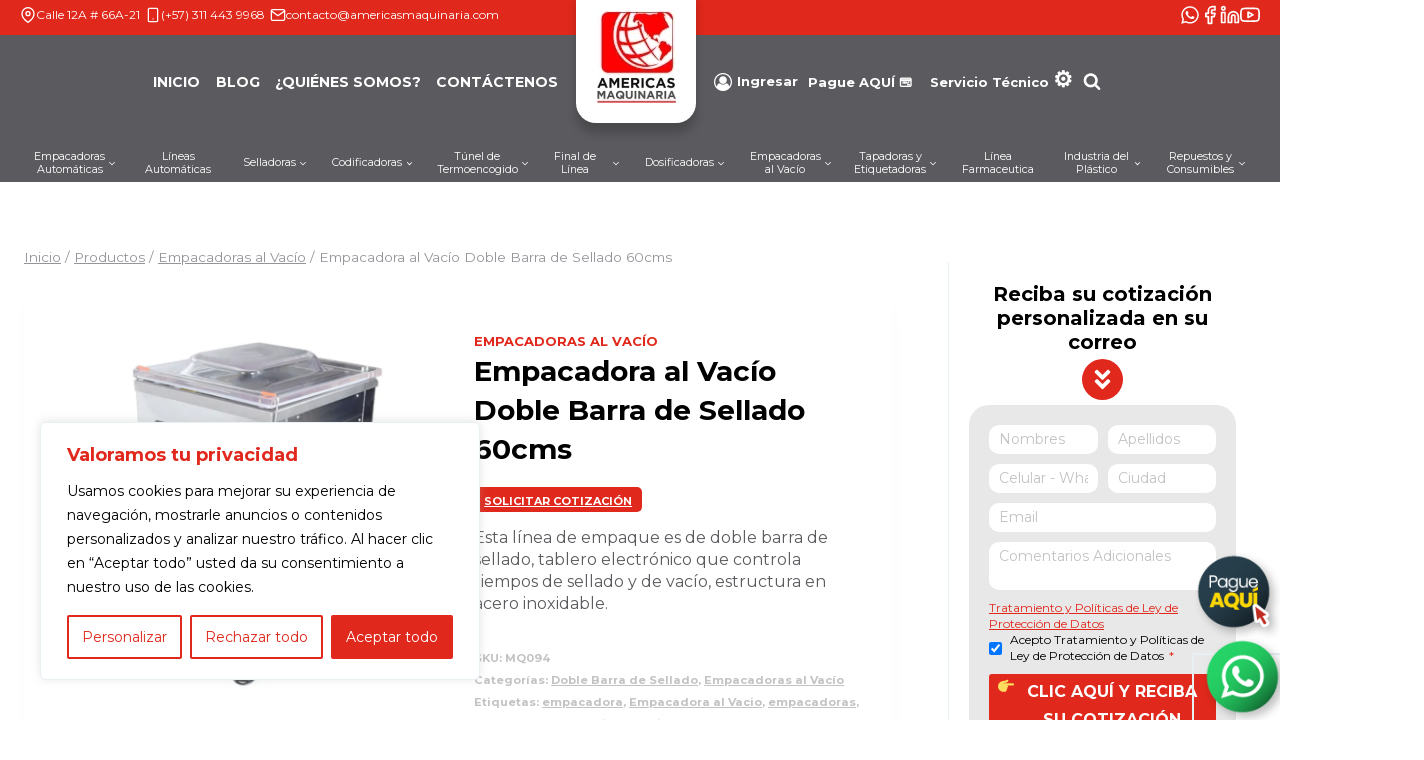

--- FILE ---
content_type: text/html; charset=UTF-8
request_url: https://americasmaquinaria.com/producto/empacadora-al-vacio-doble-barra-de-sellado-de-60cm/
body_size: 68375
content:
<!doctype html>
<html lang="es" class="no-js" itemtype="https://schema.org/IndividualProduct" itemscope>
<head>
	<meta charset="UTF-8">
	<meta name="viewport" content="width=device-width, initial-scale=1, minimum-scale=1">
		<script type="text/javascript">function theChampLoadEvent(e){var t=window.onload;if(typeof window.onload!="function"){window.onload=e}else{window.onload=function(){t();e()}}}</script>
		<script type="text/javascript">var theChampDefaultLang = 'es_ES', theChampCloseIconPath = 'https://americasmaquinaria.com/wp-content/plugins/super-socializer/images/close.png';</script>
		<script>var theChampSiteUrl = 'https://americasmaquinaria.com', theChampVerified = 0, theChampEmailPopup = 0, heateorSsMoreSharePopupSearchText = 'Search';</script>
			<script> var theChampFBKey = '', theChampFBLang = 'es_ES', theChampFbLikeMycred = 0, theChampSsga = 0, theChampCommentNotification = 0, theChampHeateorFcmRecentComments = 0, theChampFbIosLogin = 0; </script>
				<script> var theChampSharingAjaxUrl = 'https://americasmaquinaria.com/wp-admin/admin-ajax.php', heateorSsFbMessengerAPI = 'https://www.facebook.com/dialog/send?app_id=595489497242932&display=popup&link=%encoded_post_url%&redirect_uri=%encoded_post_url%',heateorSsWhatsappShareAPI = 'web', heateorSsUrlCountFetched = [], heateorSsSharesText = 'Shares', heateorSsShareText = 'Share', theChampPluginIconPath = 'https://americasmaquinaria.com/wp-content/plugins/super-socializer/images/logo.png', theChampSaveSharesLocally = 0, theChampHorizontalSharingCountEnable = 0, theChampVerticalSharingCountEnable = 0, theChampSharingOffset = 0, theChampCounterOffset = -10, theChampMobileStickySharingEnabled = 0, heateorSsCopyLinkMessage = "Link copied.";
				</script>
			<style type="text/css">
						.the_champ_button_instagram span.the_champ_svg,a.the_champ_instagram span.the_champ_svg{background:radial-gradient(circle at 30% 107%,#fdf497 0,#fdf497 5%,#fd5949 45%,#d6249f 60%,#285aeb 90%)}
					.the_champ_horizontal_sharing .the_champ_svg,.heateor_ss_standard_follow_icons_container .the_champ_svg{
					color: #fff;
				border-width: 0px;
		border-style: solid;
		border-color: transparent;
	}
		.the_champ_horizontal_sharing .theChampTCBackground{
		color:#666;
	}
		.the_champ_horizontal_sharing span.the_champ_svg:hover,.heateor_ss_standard_follow_icons_container span.the_champ_svg:hover{
				border-color: transparent;
	}
		.the_champ_vertical_sharing span.the_champ_svg,.heateor_ss_floating_follow_icons_container span.the_champ_svg{
					color: #fff;
				border-width: 0px;
		border-style: solid;
		border-color: transparent;
	}
		.the_champ_vertical_sharing .theChampTCBackground{
		color:#666;
	}
		.the_champ_vertical_sharing span.the_champ_svg:hover,.heateor_ss_floating_follow_icons_container span.the_champ_svg:hover{
						border-color: transparent;
		}
	@media screen and (max-width:1024px){.the_champ_vertical_sharing{display:none!important}}</style>
	<meta name='robots' content='index, follow, max-image-preview:large, max-snippet:-1, max-video-preview:-1' />

	<!-- This site is optimized with the Yoast SEO plugin v26.9 - https://yoast.com/product/yoast-seo-wordpress/ -->
	<title>Empacadora al Vacío Doble con control preciso</title>
	<meta name="description" content="Con acero inoxidable y doble sellado, la Empacadora al Vacío Doble optimiza tus procesos. ¡Hazla tuya hoy y mejora tu empaque!" />
	<link rel="canonical" href="https://americasmaquinaria.com/producto/empacadora-al-vacio-doble-barra-de-sellado-de-60cm/" />
	<meta property="og:locale" content="es_ES" />
	<meta property="og:type" content="article" />
	<meta property="og:title" content="Empacadora al Vacío Doble con control preciso" />
	<meta property="og:description" content="Con acero inoxidable y doble sellado, la Empacadora al Vacío Doble optimiza tus procesos. ¡Hazla tuya hoy y mejora tu empaque!" />
	<meta property="og:url" content="https://americasmaquinaria.com/producto/empacadora-al-vacio-doble-barra-de-sellado-de-60cm/" />
	<meta property="og:site_name" content="Americas Maquinaria" />
	<meta property="article:modified_time" content="2025-07-25T14:53:32+00:00" />
	<meta property="og:image" content="https://americasmaquinaria.com/wp-content/uploads/2024/01/empacadora-al-vacio-doble-barra-de-sellado-de-40-50-60cms.webp" />
	<meta property="og:image:width" content="800" />
	<meta property="og:image:height" content="800" />
	<meta property="og:image:type" content="image/webp" />
	<meta name="twitter:card" content="summary_large_image" />
	<meta name="twitter:label1" content="Tiempo de lectura" />
	<meta name="twitter:data1" content="1 minuto" />
	<script type="application/ld+json" class="yoast-schema-graph">{"@context":"https://schema.org","@graph":[{"@type":"WebPage","@id":"https://americasmaquinaria.com/producto/empacadora-al-vacio-doble-barra-de-sellado-de-60cm/","url":"https://americasmaquinaria.com/producto/empacadora-al-vacio-doble-barra-de-sellado-de-60cm/","name":"Empacadora al Vacío Doble con control preciso","isPartOf":{"@id":"https://americasmaquinaria.com/#website"},"primaryImageOfPage":{"@id":"https://americasmaquinaria.com/producto/empacadora-al-vacio-doble-barra-de-sellado-de-60cm/#primaryimage"},"image":{"@id":"https://americasmaquinaria.com/producto/empacadora-al-vacio-doble-barra-de-sellado-de-60cm/#primaryimage"},"thumbnailUrl":"https://americasmaquinaria.com/wp-content/uploads/2024/01/empacadora-al-vacio-doble-barra-de-sellado-de-40-50-60cms.webp","datePublished":"2020-04-29T01:45:00+00:00","dateModified":"2025-07-25T14:53:32+00:00","description":"Con acero inoxidable y doble sellado, la Empacadora al Vacío Doble optimiza tus procesos. ¡Hazla tuya hoy y mejora tu empaque!","breadcrumb":{"@id":"https://americasmaquinaria.com/producto/empacadora-al-vacio-doble-barra-de-sellado-de-60cm/#breadcrumb"},"inLanguage":"es","potentialAction":[{"@type":"ReadAction","target":["https://americasmaquinaria.com/producto/empacadora-al-vacio-doble-barra-de-sellado-de-60cm/"]}]},{"@type":"ImageObject","inLanguage":"es","@id":"https://americasmaquinaria.com/producto/empacadora-al-vacio-doble-barra-de-sellado-de-60cm/#primaryimage","url":"https://americasmaquinaria.com/wp-content/uploads/2024/01/empacadora-al-vacio-doble-barra-de-sellado-de-40-50-60cms.webp","contentUrl":"https://americasmaquinaria.com/wp-content/uploads/2024/01/empacadora-al-vacio-doble-barra-de-sellado-de-40-50-60cms.webp","width":800,"height":800,"caption":"Empacadora al Vacío Doble"},{"@type":"BreadcrumbList","@id":"https://americasmaquinaria.com/producto/empacadora-al-vacio-doble-barra-de-sellado-de-60cm/#breadcrumb","itemListElement":[{"@type":"ListItem","position":1,"name":"Portada","item":"https://americasmaquinaria.com/"},{"@type":"ListItem","position":2,"name":"Productos","item":"https://americasmaquinaria.com/productos/"},{"@type":"ListItem","position":3,"name":"Empacadora al Vacío Doble Barra de Sellado 60cms"}]},{"@type":"WebSite","@id":"https://americasmaquinaria.com/#website","url":"https://americasmaquinaria.com/","name":"Americas Maquinaria","description":"","publisher":{"@id":"https://americasmaquinaria.com/#organization"},"potentialAction":[{"@type":"SearchAction","target":{"@type":"EntryPoint","urlTemplate":"https://americasmaquinaria.com/?s={search_term_string}"},"query-input":{"@type":"PropertyValueSpecification","valueRequired":true,"valueName":"search_term_string"}}],"inLanguage":"es"},{"@type":"Organization","@id":"https://americasmaquinaria.com/#organization","name":"Americas Maquinaria","url":"https://americasmaquinaria.com/","logo":{"@type":"ImageObject","inLanguage":"es","@id":"https://americasmaquinaria.com/#/schema/logo/image/","url":"https://americasmaquinaria.com/wp-content/uploads/2024/06/cropped-logo-menu-1-1.webp","contentUrl":"https://americasmaquinaria.com/wp-content/uploads/2024/06/cropped-logo-menu-1-1.webp","width":80,"height":93,"caption":"Americas Maquinaria"},"image":{"@id":"https://americasmaquinaria.com/#/schema/logo/image/"}}]}</script>
	<!-- / Yoast SEO plugin. -->


<link rel='dns-prefetch' href='//fonts.googleapis.com' />
<link rel="alternate" type="application/rss+xml" title="Americas Maquinaria &raquo; Feed" href="https://americasmaquinaria.com/feed/" />
<link rel="alternate" type="application/rss+xml" title="Americas Maquinaria &raquo; Feed de los comentarios" href="https://americasmaquinaria.com/comments/feed/" />
			<script>document.documentElement.classList.remove( 'no-js' );</script>
			<link rel="alternate" title="oEmbed (JSON)" type="application/json+oembed" href="https://americasmaquinaria.com/wp-json/oembed/1.0/embed?url=https%3A%2F%2Famericasmaquinaria.com%2Fproducto%2Fempacadora-al-vacio-doble-barra-de-sellado-de-60cm%2F" />
<link rel="alternate" title="oEmbed (XML)" type="text/xml+oembed" href="https://americasmaquinaria.com/wp-json/oembed/1.0/embed?url=https%3A%2F%2Famericasmaquinaria.com%2Fproducto%2Fempacadora-al-vacio-doble-barra-de-sellado-de-60cm%2F&#038;format=xml" />
<style id='wp-img-auto-sizes-contain-inline-css'>
img:is([sizes=auto i],[sizes^="auto," i]){contain-intrinsic-size:3000px 1500px}
/*# sourceURL=wp-img-auto-sizes-contain-inline-css */
</style>
<link rel='stylesheet' id='kadence-blocks-column-css' href='https://americasmaquinaria.com/wp-content/plugins/kadence-blocks/dist/style-blocks-column.css?ver=3.6.1' media='all' />
<style id='kadence-blocks-advancedheading-inline-css'>
	.wp-block-kadence-advancedheading mark{background:transparent;border-style:solid;border-width:0}
	.wp-block-kadence-advancedheading mark.kt-highlight{color:#f76a0c;}
	.kb-adv-heading-icon{display: inline-flex;justify-content: center;align-items: center;}
	.is-layout-constrained > .kb-advanced-heading-link {display: block;}.wp-block-kadence-advancedheading.has-background{padding: 0;}	.single-content .kadence-advanced-heading-wrapper h1,
	.single-content .kadence-advanced-heading-wrapper h2,
	.single-content .kadence-advanced-heading-wrapper h3,
	.single-content .kadence-advanced-heading-wrapper h4,
	.single-content .kadence-advanced-heading-wrapper h5,
	.single-content .kadence-advanced-heading-wrapper h6 {margin: 1.5em 0 .5em;}
	.single-content .kadence-advanced-heading-wrapper+* { margin-top:0;}.kb-screen-reader-text{position:absolute;width:1px;height:1px;padding:0;margin:-1px;overflow:hidden;clip:rect(0,0,0,0);}
/*# sourceURL=kadence-blocks-advancedheading-inline-css */
</style>
<link rel='stylesheet' id='kadence-blocks-rowlayout-css' href='https://americasmaquinaria.com/wp-content/plugins/kadence-blocks/dist/style-blocks-rowlayout.css?ver=3.6.1' media='all' />
<link rel='stylesheet' id='kadence-blocks-advancedbtn-css' href='https://americasmaquinaria.com/wp-content/plugins/kadence-blocks/dist/style-blocks-advancedbtn.css?ver=3.6.1' media='all' />
<link rel='stylesheet' id='kadence-blocks-icon-css' href='https://americasmaquinaria.com/wp-content/plugins/kadence-blocks/dist/style-blocks-icon.css?ver=3.6.1' media='all' />
<link rel='stylesheet' id='jquery.prettyphoto-css' href='https://americasmaquinaria.com/wp-content/plugins/wp-video-lightbox/css/prettyPhoto.css?ver=6.9' media='all' />
<link rel='stylesheet' id='video-lightbox-css' href='https://americasmaquinaria.com/wp-content/plugins/wp-video-lightbox/wp-video-lightbox.css?ver=6.9' media='all' />
<style id='wp-emoji-styles-inline-css'>

	img.wp-smiley, img.emoji {
		display: inline !important;
		border: none !important;
		box-shadow: none !important;
		height: 1em !important;
		width: 1em !important;
		margin: 0 0.07em !important;
		vertical-align: -0.1em !important;
		background: none !important;
		padding: 0 !important;
	}
/*# sourceURL=wp-emoji-styles-inline-css */
</style>
<style id='wp-block-library-inline-css'>
:root{--wp-block-synced-color:#7a00df;--wp-block-synced-color--rgb:122,0,223;--wp-bound-block-color:var(--wp-block-synced-color);--wp-editor-canvas-background:#ddd;--wp-admin-theme-color:#007cba;--wp-admin-theme-color--rgb:0,124,186;--wp-admin-theme-color-darker-10:#006ba1;--wp-admin-theme-color-darker-10--rgb:0,107,160.5;--wp-admin-theme-color-darker-20:#005a87;--wp-admin-theme-color-darker-20--rgb:0,90,135;--wp-admin-border-width-focus:2px}@media (min-resolution:192dpi){:root{--wp-admin-border-width-focus:1.5px}}.wp-element-button{cursor:pointer}:root .has-very-light-gray-background-color{background-color:#eee}:root .has-very-dark-gray-background-color{background-color:#313131}:root .has-very-light-gray-color{color:#eee}:root .has-very-dark-gray-color{color:#313131}:root .has-vivid-green-cyan-to-vivid-cyan-blue-gradient-background{background:linear-gradient(135deg,#00d084,#0693e3)}:root .has-purple-crush-gradient-background{background:linear-gradient(135deg,#34e2e4,#4721fb 50%,#ab1dfe)}:root .has-hazy-dawn-gradient-background{background:linear-gradient(135deg,#faaca8,#dad0ec)}:root .has-subdued-olive-gradient-background{background:linear-gradient(135deg,#fafae1,#67a671)}:root .has-atomic-cream-gradient-background{background:linear-gradient(135deg,#fdd79a,#004a59)}:root .has-nightshade-gradient-background{background:linear-gradient(135deg,#330968,#31cdcf)}:root .has-midnight-gradient-background{background:linear-gradient(135deg,#020381,#2874fc)}:root{--wp--preset--font-size--normal:16px;--wp--preset--font-size--huge:42px}.has-regular-font-size{font-size:1em}.has-larger-font-size{font-size:2.625em}.has-normal-font-size{font-size:var(--wp--preset--font-size--normal)}.has-huge-font-size{font-size:var(--wp--preset--font-size--huge)}.has-text-align-center{text-align:center}.has-text-align-left{text-align:left}.has-text-align-right{text-align:right}.has-fit-text{white-space:nowrap!important}#end-resizable-editor-section{display:none}.aligncenter{clear:both}.items-justified-left{justify-content:flex-start}.items-justified-center{justify-content:center}.items-justified-right{justify-content:flex-end}.items-justified-space-between{justify-content:space-between}.screen-reader-text{border:0;clip-path:inset(50%);height:1px;margin:-1px;overflow:hidden;padding:0;position:absolute;width:1px;word-wrap:normal!important}.screen-reader-text:focus{background-color:#ddd;clip-path:none;color:#444;display:block;font-size:1em;height:auto;left:5px;line-height:normal;padding:15px 23px 14px;text-decoration:none;top:5px;width:auto;z-index:100000}html :where(.has-border-color){border-style:solid}html :where([style*=border-top-color]){border-top-style:solid}html :where([style*=border-right-color]){border-right-style:solid}html :where([style*=border-bottom-color]){border-bottom-style:solid}html :where([style*=border-left-color]){border-left-style:solid}html :where([style*=border-width]){border-style:solid}html :where([style*=border-top-width]){border-top-style:solid}html :where([style*=border-right-width]){border-right-style:solid}html :where([style*=border-bottom-width]){border-bottom-style:solid}html :where([style*=border-left-width]){border-left-style:solid}html :where(img[class*=wp-image-]){height:auto;max-width:100%}:where(figure){margin:0 0 1em}html :where(.is-position-sticky){--wp-admin--admin-bar--position-offset:var(--wp-admin--admin-bar--height,0px)}@media screen and (max-width:600px){html :where(.is-position-sticky){--wp-admin--admin-bar--position-offset:0px}}

/*# sourceURL=wp-block-library-inline-css */
</style><style id='global-styles-inline-css'>
:root{--wp--preset--aspect-ratio--square: 1;--wp--preset--aspect-ratio--4-3: 4/3;--wp--preset--aspect-ratio--3-4: 3/4;--wp--preset--aspect-ratio--3-2: 3/2;--wp--preset--aspect-ratio--2-3: 2/3;--wp--preset--aspect-ratio--16-9: 16/9;--wp--preset--aspect-ratio--9-16: 9/16;--wp--preset--color--black: #000000;--wp--preset--color--cyan-bluish-gray: #abb8c3;--wp--preset--color--white: #ffffff;--wp--preset--color--pale-pink: #f78da7;--wp--preset--color--vivid-red: #cf2e2e;--wp--preset--color--luminous-vivid-orange: #ff6900;--wp--preset--color--luminous-vivid-amber: #fcb900;--wp--preset--color--light-green-cyan: #7bdcb5;--wp--preset--color--vivid-green-cyan: #00d084;--wp--preset--color--pale-cyan-blue: #8ed1fc;--wp--preset--color--vivid-cyan-blue: #0693e3;--wp--preset--color--vivid-purple: #9b51e0;--wp--preset--color--theme-palette-1: var(--global-palette1);--wp--preset--color--theme-palette-2: var(--global-palette2);--wp--preset--color--theme-palette-3: var(--global-palette3);--wp--preset--color--theme-palette-4: var(--global-palette4);--wp--preset--color--theme-palette-5: var(--global-palette5);--wp--preset--color--theme-palette-6: var(--global-palette6);--wp--preset--color--theme-palette-7: var(--global-palette7);--wp--preset--color--theme-palette-8: var(--global-palette8);--wp--preset--color--theme-palette-9: var(--global-palette9);--wp--preset--color--kb-palette-6: #fbd600;--wp--preset--color--kb-palette-1: #25d366;--wp--preset--gradient--vivid-cyan-blue-to-vivid-purple: linear-gradient(135deg,rgb(6,147,227) 0%,rgb(155,81,224) 100%);--wp--preset--gradient--light-green-cyan-to-vivid-green-cyan: linear-gradient(135deg,rgb(122,220,180) 0%,rgb(0,208,130) 100%);--wp--preset--gradient--luminous-vivid-amber-to-luminous-vivid-orange: linear-gradient(135deg,rgb(252,185,0) 0%,rgb(255,105,0) 100%);--wp--preset--gradient--luminous-vivid-orange-to-vivid-red: linear-gradient(135deg,rgb(255,105,0) 0%,rgb(207,46,46) 100%);--wp--preset--gradient--very-light-gray-to-cyan-bluish-gray: linear-gradient(135deg,rgb(238,238,238) 0%,rgb(169,184,195) 100%);--wp--preset--gradient--cool-to-warm-spectrum: linear-gradient(135deg,rgb(74,234,220) 0%,rgb(151,120,209) 20%,rgb(207,42,186) 40%,rgb(238,44,130) 60%,rgb(251,105,98) 80%,rgb(254,248,76) 100%);--wp--preset--gradient--blush-light-purple: linear-gradient(135deg,rgb(255,206,236) 0%,rgb(152,150,240) 100%);--wp--preset--gradient--blush-bordeaux: linear-gradient(135deg,rgb(254,205,165) 0%,rgb(254,45,45) 50%,rgb(107,0,62) 100%);--wp--preset--gradient--luminous-dusk: linear-gradient(135deg,rgb(255,203,112) 0%,rgb(199,81,192) 50%,rgb(65,88,208) 100%);--wp--preset--gradient--pale-ocean: linear-gradient(135deg,rgb(255,245,203) 0%,rgb(182,227,212) 50%,rgb(51,167,181) 100%);--wp--preset--gradient--electric-grass: linear-gradient(135deg,rgb(202,248,128) 0%,rgb(113,206,126) 100%);--wp--preset--gradient--midnight: linear-gradient(135deg,rgb(2,3,129) 0%,rgb(40,116,252) 100%);--wp--preset--font-size--small: var(--global-font-size-small);--wp--preset--font-size--medium: var(--global-font-size-medium);--wp--preset--font-size--large: var(--global-font-size-large);--wp--preset--font-size--x-large: 42px;--wp--preset--font-size--larger: var(--global-font-size-larger);--wp--preset--font-size--xxlarge: var(--global-font-size-xxlarge);--wp--preset--spacing--20: 0.44rem;--wp--preset--spacing--30: 0.67rem;--wp--preset--spacing--40: 1rem;--wp--preset--spacing--50: 1.5rem;--wp--preset--spacing--60: 2.25rem;--wp--preset--spacing--70: 3.38rem;--wp--preset--spacing--80: 5.06rem;--wp--preset--shadow--natural: 6px 6px 9px rgba(0, 0, 0, 0.2);--wp--preset--shadow--deep: 12px 12px 50px rgba(0, 0, 0, 0.4);--wp--preset--shadow--sharp: 6px 6px 0px rgba(0, 0, 0, 0.2);--wp--preset--shadow--outlined: 6px 6px 0px -3px rgb(255, 255, 255), 6px 6px rgb(0, 0, 0);--wp--preset--shadow--crisp: 6px 6px 0px rgb(0, 0, 0);}:where(.is-layout-flex){gap: 0.5em;}:where(.is-layout-grid){gap: 0.5em;}body .is-layout-flex{display: flex;}.is-layout-flex{flex-wrap: wrap;align-items: center;}.is-layout-flex > :is(*, div){margin: 0;}body .is-layout-grid{display: grid;}.is-layout-grid > :is(*, div){margin: 0;}:where(.wp-block-columns.is-layout-flex){gap: 2em;}:where(.wp-block-columns.is-layout-grid){gap: 2em;}:where(.wp-block-post-template.is-layout-flex){gap: 1.25em;}:where(.wp-block-post-template.is-layout-grid){gap: 1.25em;}.has-black-color{color: var(--wp--preset--color--black) !important;}.has-cyan-bluish-gray-color{color: var(--wp--preset--color--cyan-bluish-gray) !important;}.has-white-color{color: var(--wp--preset--color--white) !important;}.has-pale-pink-color{color: var(--wp--preset--color--pale-pink) !important;}.has-vivid-red-color{color: var(--wp--preset--color--vivid-red) !important;}.has-luminous-vivid-orange-color{color: var(--wp--preset--color--luminous-vivid-orange) !important;}.has-luminous-vivid-amber-color{color: var(--wp--preset--color--luminous-vivid-amber) !important;}.has-light-green-cyan-color{color: var(--wp--preset--color--light-green-cyan) !important;}.has-vivid-green-cyan-color{color: var(--wp--preset--color--vivid-green-cyan) !important;}.has-pale-cyan-blue-color{color: var(--wp--preset--color--pale-cyan-blue) !important;}.has-vivid-cyan-blue-color{color: var(--wp--preset--color--vivid-cyan-blue) !important;}.has-vivid-purple-color{color: var(--wp--preset--color--vivid-purple) !important;}.has-black-background-color{background-color: var(--wp--preset--color--black) !important;}.has-cyan-bluish-gray-background-color{background-color: var(--wp--preset--color--cyan-bluish-gray) !important;}.has-white-background-color{background-color: var(--wp--preset--color--white) !important;}.has-pale-pink-background-color{background-color: var(--wp--preset--color--pale-pink) !important;}.has-vivid-red-background-color{background-color: var(--wp--preset--color--vivid-red) !important;}.has-luminous-vivid-orange-background-color{background-color: var(--wp--preset--color--luminous-vivid-orange) !important;}.has-luminous-vivid-amber-background-color{background-color: var(--wp--preset--color--luminous-vivid-amber) !important;}.has-light-green-cyan-background-color{background-color: var(--wp--preset--color--light-green-cyan) !important;}.has-vivid-green-cyan-background-color{background-color: var(--wp--preset--color--vivid-green-cyan) !important;}.has-pale-cyan-blue-background-color{background-color: var(--wp--preset--color--pale-cyan-blue) !important;}.has-vivid-cyan-blue-background-color{background-color: var(--wp--preset--color--vivid-cyan-blue) !important;}.has-vivid-purple-background-color{background-color: var(--wp--preset--color--vivid-purple) !important;}.has-black-border-color{border-color: var(--wp--preset--color--black) !important;}.has-cyan-bluish-gray-border-color{border-color: var(--wp--preset--color--cyan-bluish-gray) !important;}.has-white-border-color{border-color: var(--wp--preset--color--white) !important;}.has-pale-pink-border-color{border-color: var(--wp--preset--color--pale-pink) !important;}.has-vivid-red-border-color{border-color: var(--wp--preset--color--vivid-red) !important;}.has-luminous-vivid-orange-border-color{border-color: var(--wp--preset--color--luminous-vivid-orange) !important;}.has-luminous-vivid-amber-border-color{border-color: var(--wp--preset--color--luminous-vivid-amber) !important;}.has-light-green-cyan-border-color{border-color: var(--wp--preset--color--light-green-cyan) !important;}.has-vivid-green-cyan-border-color{border-color: var(--wp--preset--color--vivid-green-cyan) !important;}.has-pale-cyan-blue-border-color{border-color: var(--wp--preset--color--pale-cyan-blue) !important;}.has-vivid-cyan-blue-border-color{border-color: var(--wp--preset--color--vivid-cyan-blue) !important;}.has-vivid-purple-border-color{border-color: var(--wp--preset--color--vivid-purple) !important;}.has-vivid-cyan-blue-to-vivid-purple-gradient-background{background: var(--wp--preset--gradient--vivid-cyan-blue-to-vivid-purple) !important;}.has-light-green-cyan-to-vivid-green-cyan-gradient-background{background: var(--wp--preset--gradient--light-green-cyan-to-vivid-green-cyan) !important;}.has-luminous-vivid-amber-to-luminous-vivid-orange-gradient-background{background: var(--wp--preset--gradient--luminous-vivid-amber-to-luminous-vivid-orange) !important;}.has-luminous-vivid-orange-to-vivid-red-gradient-background{background: var(--wp--preset--gradient--luminous-vivid-orange-to-vivid-red) !important;}.has-very-light-gray-to-cyan-bluish-gray-gradient-background{background: var(--wp--preset--gradient--very-light-gray-to-cyan-bluish-gray) !important;}.has-cool-to-warm-spectrum-gradient-background{background: var(--wp--preset--gradient--cool-to-warm-spectrum) !important;}.has-blush-light-purple-gradient-background{background: var(--wp--preset--gradient--blush-light-purple) !important;}.has-blush-bordeaux-gradient-background{background: var(--wp--preset--gradient--blush-bordeaux) !important;}.has-luminous-dusk-gradient-background{background: var(--wp--preset--gradient--luminous-dusk) !important;}.has-pale-ocean-gradient-background{background: var(--wp--preset--gradient--pale-ocean) !important;}.has-electric-grass-gradient-background{background: var(--wp--preset--gradient--electric-grass) !important;}.has-midnight-gradient-background{background: var(--wp--preset--gradient--midnight) !important;}.has-small-font-size{font-size: var(--wp--preset--font-size--small) !important;}.has-medium-font-size{font-size: var(--wp--preset--font-size--medium) !important;}.has-large-font-size{font-size: var(--wp--preset--font-size--large) !important;}.has-x-large-font-size{font-size: var(--wp--preset--font-size--x-large) !important;}
/*# sourceURL=global-styles-inline-css */
</style>

<style id='classic-theme-styles-inline-css'>
/*! This file is auto-generated */
.wp-block-button__link{color:#fff;background-color:#32373c;border-radius:9999px;box-shadow:none;text-decoration:none;padding:calc(.667em + 2px) calc(1.333em + 2px);font-size:1.125em}.wp-block-file__button{background:#32373c;color:#fff;text-decoration:none}
/*# sourceURL=/wp-includes/css/classic-themes.min.css */
</style>
<link rel='stylesheet' id='fontawesome-free-css' href='https://americasmaquinaria.com/wp-content/plugins/getwid/vendors/fontawesome-free/css/all.min.css?ver=5.5.0' media='all' />
<link rel='stylesheet' id='slick-css' href='https://americasmaquinaria.com/wp-content/plugins/getwid/vendors/slick/slick/slick.min.css?ver=1.9.0' media='all' />
<link rel='stylesheet' id='slick-theme-css' href='https://americasmaquinaria.com/wp-content/plugins/getwid/vendors/slick/slick/slick-theme.min.css?ver=1.9.0' media='all' />
<link rel='stylesheet' id='mp-fancybox-css' href='https://americasmaquinaria.com/wp-content/plugins/getwid/vendors/mp-fancybox/jquery.fancybox.min.css?ver=3.5.7-mp.1' media='all' />
<link rel='stylesheet' id='getwid-blocks-css' href='https://americasmaquinaria.com/wp-content/plugins/getwid/assets/css/blocks.style.css?ver=2.1.3' media='all' />
<style id='getwid-blocks-inline-css'>
.wp-block-getwid-section .wp-block-getwid-section__wrapper .wp-block-getwid-section__inner-wrapper{max-width: 1600px;}
/*# sourceURL=getwid-blocks-inline-css */
</style>
<link rel='stylesheet' id='widget-addi-style-css' href='https://americasmaquinaria.com/wp-content/plugins/buy-now-pay-later-addi/css/style.css?ver=6.9' media='all' />
<link rel='stylesheet' id='contact-form-7-css' href='https://americasmaquinaria.com/wp-content/plugins/contact-form-7/includes/css/styles.css?ver=6.1.4' media='all' />
<link rel='stylesheet' id='powertip-css' href='https://americasmaquinaria.com/wp-content/plugins/devvn-image-hotspot/frontend/css/jquery.powertip.min.css?ver=1.2.0' media='all' />
<link rel='stylesheet' id='maps-points-css' href='https://americasmaquinaria.com/wp-content/plugins/devvn-image-hotspot/frontend/css/maps_points.css?ver=1.3.0' media='all' />
<style id='woocommerce-inline-inline-css'>
.woocommerce form .form-row .required { visibility: visible; }
/*# sourceURL=woocommerce-inline-inline-css */
</style>
<link rel='stylesheet' id='kadence-slide-css' href='https://americasmaquinaria.com/wp-content/plugins/kadence-related-content/assets/css/slider.css?ver=1.0.12' media='all' />
<link rel='stylesheet' id='kadence_related_content-css' href='https://americasmaquinaria.com/wp-content/plugins/kadence-related-content/assets/css/related-content.css?ver=1.0.12' media='all' />
<link rel='stylesheet' id='kadence_size_chart_css-css' href='https://americasmaquinaria.com/wp-content/plugins/kadence-woo-extras/lib/sizechart/css/kt_size_chart.css?ver=2.4.12' media='all' />
<link rel='stylesheet' id='kadence-global-css' href='https://americasmaquinaria.com/wp-content/themes/kadence/assets/css/global.min.css?ver=1.3.6' media='all' />
<style id='kadence-global-inline-css'>
/* Kadence Base CSS */
:root{--global-palette1:#e0281c;--global-palette2:#a00f05;--global-palette3:#000000;--global-palette4:#5b5a5e;--global-palette5:#95949a;--global-palette6:#c3c3c3;--global-palette7:#e9f0f3;--global-palette8:rgba(255,255,255,0);--global-palette9:#ffffff;--global-palette9rgb:255, 255, 255;--global-palette-highlight:var(--global-palette1);--global-palette-highlight-alt:var(--global-palette2);--global-palette-highlight-alt2:var(--global-palette9);--global-palette-btn-bg:var(--global-palette1);--global-palette-btn-bg-hover:var(--global-palette2);--global-palette-btn:var(--global-palette9);--global-palette-btn-hover:var(--global-palette9);--global-body-font-family:Montserrat, sans-serif;--global-heading-font-family:Montserrat, sans-serif;--global-primary-nav-font-family:inherit;--global-fallback-font:sans-serif;--global-display-fallback-font:sans-serif;--global-content-width:1600px;--global-content-wide-width:calc(1600px + 230px);--global-content-narrow-width:1024px;--global-content-edge-padding:1.5rem;--global-content-boxed-padding:2rem;--global-calc-content-width:calc(1600px - var(--global-content-edge-padding) - var(--global-content-edge-padding) );--wp--style--global--content-size:var(--global-calc-content-width);}.wp-site-blocks{--global-vw:calc( 100vw - ( 0.5 * var(--scrollbar-offset)));}body{background:var(--global-palette9);}body, input, select, optgroup, textarea{font-style:normal;font-weight:normal;font-size:16px;line-height:1.4em;font-family:var(--global-body-font-family);color:var(--global-palette4);}.content-bg, body.content-style-unboxed .site{background:var(--global-palette9);}@media all and (max-width: 1024px){body{font-size:15px;}}@media all and (max-width: 767px){body{font-size:14px;}}h1,h2,h3,h4,h5,h6{font-family:var(--global-heading-font-family);}h1{font-style:normal;font-weight:700;font-size:32px;line-height:1.2em;color:var(--global-palette3);}h2{font-style:normal;font-weight:700;font-size:28px;line-height:1.2em;color:var(--global-palette3);}h3{font-style:normal;font-weight:700;font-size:24px;line-height:1.3em;color:var(--global-palette3);}h4{font-style:normal;font-weight:700;font-size:22px;line-height:1.3em;color:var(--global-palette3);}h5{font-style:normal;font-weight:700;font-size:20px;line-height:1.4em;color:var(--global-palette3);}h6{font-style:normal;font-weight:700;font-size:18px;line-height:1.4em;color:var(--global-palette3);}@media all and (max-width: 1024px){h1{font-size:31px;}h2{font-size:27px;}h3{font-size:23px;}h4{font-size:21px;}h5{font-size:19px;}h6{font-size:17px;}}@media all and (max-width: 767px){h1{font-size:30px;}h2{font-size:26px;}h3{font-size:22px;}h4{font-size:20px;}h5{font-size:18px;}h6{font-size:16px;}}.entry-hero .kadence-breadcrumbs{max-width:1600px;}.site-container, .site-header-row-layout-contained, .site-footer-row-layout-contained, .entry-hero-layout-contained, .comments-area, .alignfull > .wp-block-cover__inner-container, .alignwide > .wp-block-cover__inner-container{max-width:var(--global-content-width);}.content-width-narrow .content-container.site-container, .content-width-narrow .hero-container.site-container{max-width:var(--global-content-narrow-width);}@media all and (min-width: 1830px){.wp-site-blocks .content-container  .alignwide{margin-left:-115px;margin-right:-115px;width:unset;max-width:unset;}}@media all and (min-width: 1284px){.content-width-narrow .wp-site-blocks .content-container .alignwide{margin-left:-130px;margin-right:-130px;width:unset;max-width:unset;}}.content-style-boxed .wp-site-blocks .entry-content .alignwide{margin-left:calc( -1 * var( --global-content-boxed-padding ) );margin-right:calc( -1 * var( --global-content-boxed-padding ) );}.content-area{margin-top:5rem;margin-bottom:5rem;}@media all and (max-width: 1024px){.content-area{margin-top:3rem;margin-bottom:3rem;}}@media all and (max-width: 767px){.content-area{margin-top:2rem;margin-bottom:2rem;}}@media all and (max-width: 1024px){:root{--global-content-boxed-padding:2rem;}}@media all and (max-width: 767px){:root{--global-content-boxed-padding:1.5rem;}}.entry-content-wrap{padding:2rem;}@media all and (max-width: 1024px){.entry-content-wrap{padding:2rem;}}@media all and (max-width: 767px){.entry-content-wrap{padding:1.5rem;}}.entry.single-entry{box-shadow:0px 15px 15px -10px rgba(0,0,0,0.05);}.entry.loop-entry{box-shadow:0px 15px 15px -10px rgba(0,0,0,0.05);}.loop-entry .entry-content-wrap{padding:2rem;}@media all and (max-width: 1024px){.loop-entry .entry-content-wrap{padding:2rem;}}@media all and (max-width: 767px){.loop-entry .entry-content-wrap{padding:1.5rem;}}.has-sidebar:not(.has-left-sidebar) .content-container{grid-template-columns:1fr 25%;}.has-sidebar.has-left-sidebar .content-container{grid-template-columns:25% 1fr;}.primary-sidebar.widget-area .widget{margin-bottom:10px;font-style:normal;font-weight:normal;font-size:16px;color:var(--global-palette4);}.primary-sidebar.widget-area .widget-title{font-style:normal;font-weight:700;font-size:20px;line-height:1.4em;color:var(--global-palette3);}.primary-sidebar.widget-area .sidebar-inner-wrap a:where(:not(.button):not(.wp-block-button__link):not(.wp-element-button)){color:var(--global-palette4);}.primary-sidebar.widget-area .sidebar-inner-wrap a:where(:not(.button):not(.wp-block-button__link):not(.wp-element-button)):hover{color:var(--global-palette2);}.primary-sidebar.widget-area{background:var(--global-palette9);padding:20px 20px 20px 20px;}.has-sidebar.has-left-sidebar:not(.rtl) .primary-sidebar.widget-area, .rtl.has-sidebar:not(.has-left-sidebar) .primary-sidebar.widget-area{border-right:1px solid var(--global-palette7);}.has-sidebar:not(.has-left-sidebar):not(.rtl) .primary-sidebar.widget-area, .rtl.has-sidebar.has-left-sidebar .primary-sidebar.widget-area{border-left:1px solid var(--global-palette7);}@media all and (max-width: 1024px){.primary-sidebar.widget-area .widget{font-size:15px;}.primary-sidebar.widget-area .widget-title{font-size:19px;}.primary-sidebar.widget-area{padding:20px 0px 20px 0px;}.has-sidebar.has-left-sidebar:not(.rtl) .primary-sidebar.widget-area, .rtl.has-sidebar:not(.has-left-sidebar) .primary-sidebar.widget-area{border-right:0px solid transparent;}.has-sidebar:not(.has-left-sidebar):not(.rtl) .primary-sidebar.widget-area, .rtl.has-sidebar.has-left-sidebar .primary-sidebar.widget-area{border-left:0px solid transparent;}}@media all and (max-width: 767px){.primary-sidebar.widget-area .widget{font-size:14px;}.primary-sidebar.widget-area .widget-title{font-size:18px;}.primary-sidebar.widget-area{padding:20px 0px 20px 0px;}.has-sidebar.has-left-sidebar:not(.rtl) .primary-sidebar.widget-area, .rtl.has-sidebar:not(.has-left-sidebar) .primary-sidebar.widget-area{border-right:0px solid transparent;}.has-sidebar:not(.has-left-sidebar):not(.rtl) .primary-sidebar.widget-area, .rtl.has-sidebar.has-left-sidebar .primary-sidebar.widget-area{border-left:0px solid transparent;}}button, .button, .wp-block-button__link, input[type="button"], input[type="reset"], input[type="submit"], .fl-button, .elementor-button-wrapper .elementor-button, .wc-block-components-checkout-place-order-button, .wc-block-cart__submit{font-style:normal;font-weight:700;font-size:16px;text-transform:uppercase;border-radius:5px;padding:3px 10px 3px 10px;box-shadow:0px 0px 0px -7px rgba(0,0,0,0);}.wp-block-button.is-style-outline .wp-block-button__link{padding:3px 10px 3px 10px;}button:hover, button:focus, button:active, .button:hover, .button:focus, .button:active, .wp-block-button__link:hover, .wp-block-button__link:focus, .wp-block-button__link:active, input[type="button"]:hover, input[type="button"]:focus, input[type="button"]:active, input[type="reset"]:hover, input[type="reset"]:focus, input[type="reset"]:active, input[type="submit"]:hover, input[type="submit"]:focus, input[type="submit"]:active, .elementor-button-wrapper .elementor-button:hover, .elementor-button-wrapper .elementor-button:focus, .elementor-button-wrapper .elementor-button:active, .wc-block-cart__submit:hover{box-shadow:0px 15px 25px -7px rgba(0,0,0,0.1);}.kb-button.kb-btn-global-outline.kb-btn-global-inherit{padding-top:calc(3px - 2px);padding-right:calc(10px - 2px);padding-bottom:calc(3px - 2px);padding-left:calc(10px - 2px);}@media all and (max-width: 1024px){button, .button, .wp-block-button__link, input[type="button"], input[type="reset"], input[type="submit"], .fl-button, .elementor-button-wrapper .elementor-button, .wc-block-components-checkout-place-order-button, .wc-block-cart__submit{padding:3px 10px 3px 10px;font-size:15px;}.wp-block-button.is-style-outline .wp-block-button__link{padding:3px 10px 3px 10px;}.kb-button.kb-btn-global-outline.kb-btn-global-inherit{padding-top:calc(3px - 2px);padding-right:calc(10px - 2px);padding-bottom:calc(3px - 2px);padding-left:calc(10px - 2px);}}@media all and (max-width: 767px){button, .button, .wp-block-button__link, input[type="button"], input[type="reset"], input[type="submit"], .fl-button, .elementor-button-wrapper .elementor-button, .wc-block-components-checkout-place-order-button, .wc-block-cart__submit{padding:3px 10px 3px 10px;font-size:14px;}.wp-block-button.is-style-outline .wp-block-button__link{padding:3px 10px 3px 10px;}.kb-button.kb-btn-global-outline.kb-btn-global-inherit{padding-top:calc(3px - 2px);padding-right:calc(10px - 2px);padding-bottom:calc(3px - 2px);padding-left:calc(10px - 2px);}}@media all and (min-width: 1025px){.transparent-header .entry-hero .entry-hero-container-inner{padding-top:calc(80px + 0px);}}@media all and (max-width: 1024px){.mobile-transparent-header .entry-hero .entry-hero-container-inner{padding-top:60px;}}@media all and (max-width: 767px){.mobile-transparent-header .entry-hero .entry-hero-container-inner{padding-top:40px;}}.loop-entry.type-post h2.entry-title{font-style:normal;font-weight:700;font-size:18px;line-height:1.4em;color:var(--global-palette4);}@media all and (max-width: 1024px){.loop-entry.type-post h2.entry-title{font-size:17px;}}@media all and (max-width: 767px){.loop-entry.type-post h2.entry-title{font-size:16px;}}.loop-entry.type-post .entry-taxonomies{font-style:normal;font-weight:700;font-size:14px;letter-spacing:0em;}.loop-entry.type-post .entry-taxonomies, .loop-entry.type-post .entry-taxonomies a{color:var(--global-palette1);}.loop-entry.type-post .entry-taxonomies .category-style-pill a{background:var(--global-palette1);}.loop-entry.type-post .entry-taxonomies a:hover{color:var(--global-palette2);}.loop-entry.type-post .entry-taxonomies .category-style-pill a:hover{background:var(--global-palette2);}@media all and (max-width: 1024px){.loop-entry.type-post .entry-taxonomies{font-size:13px;}}@media all and (max-width: 767px){.loop-entry.type-post .entry-taxonomies{font-size:12px;}}.loop-entry.type-post .entry-meta{font-style:normal;font-size:14px;}.loop-entry.type-post .entry-meta{color:var(--global-palette5);}.loop-entry.type-post .entry-meta a:hover{color:var(--global-palette2);}@media all and (max-width: 1024px){.loop-entry.type-post .entry-meta{font-size:13px;}}@media all and (max-width: 767px){.loop-entry.type-post .entry-meta{font-size:12px;}}body.social-brand-colors .social-show-brand-hover .social-link-whatsapp:not(.ignore-brand):not(.skip):not(.ignore):hover, body.social-brand-colors .social-show-brand-until .social-link-whatsapp:not(:hover):not(.skip):not(.ignore), body.social-brand-colors .social-show-brand-always .social-link-whatsapp:not(.ignore-brand):not(.skip):not(.ignore){background:#28cf54;}body.social-brand-colors .social-show-brand-hover.social-style-outline .social-link-whatsapp:not(.ignore-brand):not(.skip):not(.ignore):hover, body.social-brand-colors .social-show-brand-until.social-style-outline .social-link-whatsapp:not(:hover):not(.skip):not(.ignore), body.social-brand-colors .social-show-brand-always.social-style-outline .social-link-whatsapp:not(.ignore-brand):not(.skip):not(.ignore){color:#28cf54;}body.social-brand-colors .social-show-brand-hover .social-link-facebook:not(.ignore-brand):not(.skip):not(.ignore):hover, body.social-brand-colors .social-show-brand-until .social-link-facebook:not(:hover):not(.skip):not(.ignore), body.social-brand-colors .social-show-brand-always .social-link-facebook:not(.ignore-brand):not(.skip):not(.ignore){background:#3b5998;}body.social-brand-colors .social-show-brand-hover.social-style-outline .social-link-facebook:not(.ignore-brand):not(.skip):not(.ignore):hover, body.social-brand-colors .social-show-brand-until.social-style-outline .social-link-facebook:not(:hover):not(.skip):not(.ignore), body.social-brand-colors .social-show-brand-always.social-style-outline .social-link-facebook:not(.ignore-brand):not(.skip):not(.ignore){color:#3b5998;}body.social-brand-colors .social-show-brand-hover .social-link-twitter:not(.ignore-brand):not(.skip):not(.ignore):hover, body.social-brand-colors .social-show-brand-until .social-link-twitter:not(:hover):not(.skip):not(.ignore), body.social-brand-colors .social-show-brand-always .social-link-twitter:not(.ignore-brand):not(.skip):not(.ignore){background:#1DA1F2;}body.social-brand-colors .social-show-brand-hover.social-style-outline .social-link-twitter:not(.ignore-brand):not(.skip):not(.ignore):hover, body.social-brand-colors .social-show-brand-until.social-style-outline .social-link-twitter:not(:hover):not(.skip):not(.ignore), body.social-brand-colors .social-show-brand-always.social-style-outline .social-link-twitter:not(.ignore-brand):not(.skip):not(.ignore){color:#1DA1F2;}body.social-brand-colors .social-show-brand-hover .social-link-youtube:not(.ignore-brand):not(.skip):not(.ignore):hover, body.social-brand-colors .social-show-brand-until .social-link-youtube:not(:hover):not(.skip):not(.ignore), body.social-brand-colors .social-show-brand-always .social-link-youtube:not(.ignore-brand):not(.skip):not(.ignore){background:#FF3333;}body.social-brand-colors .social-show-brand-hover.social-style-outline .social-link-youtube:not(.ignore-brand):not(.skip):not(.ignore):hover, body.social-brand-colors .social-show-brand-until.social-style-outline .social-link-youtube:not(:hover):not(.skip):not(.ignore), body.social-brand-colors .social-show-brand-always.social-style-outline .social-link-youtube:not(.ignore-brand):not(.skip):not(.ignore){color:#FF3333;}body.social-brand-colors .social-show-brand-hover .social-link-email:not(.ignore-brand):not(.skip):not(.ignore):hover, body.social-brand-colors .social-show-brand-until .social-link-email:not(:hover):not(.skip):not(.ignore), body.social-brand-colors .social-show-brand-always .social-link-email:not(.ignore-brand):not(.skip):not(.ignore){background:#181818;}body.social-brand-colors .social-show-brand-hover.social-style-outline .social-link-email:not(.ignore-brand):not(.skip):not(.ignore):hover, body.social-brand-colors .social-show-brand-until.social-style-outline .social-link-email:not(:hover):not(.skip):not(.ignore), body.social-brand-colors .social-show-brand-always.social-style-outline .social-link-email:not(.ignore-brand):not(.skip):not(.ignore){color:#181818;}body.social-brand-colors .social-show-brand-hover .social-link-phone:not(.ignore-brand):not(.skip):not(.ignore):hover, body.social-brand-colors .social-show-brand-until .social-link-phone:not(:hover):not(.skip):not(.ignore), body.social-brand-colors .social-show-brand-always .social-link-phone:not(.ignore-brand):not(.skip):not(.ignore){background:#181818;}body.social-brand-colors .social-show-brand-hover.social-style-outline .social-link-phone:not(.ignore-brand):not(.skip):not(.ignore):hover, body.social-brand-colors .social-show-brand-until.social-style-outline .social-link-phone:not(:hover):not(.skip):not(.ignore), body.social-brand-colors .social-show-brand-always.social-style-outline .social-link-phone:not(.ignore-brand):not(.skip):not(.ignore){color:#181818;}
/* Kadence Header CSS */
.wp-site-blocks #mobile-header{display:block;}.wp-site-blocks #main-header{display:none;}@media all and (min-width: 1025px){.wp-site-blocks #mobile-header{display:none;}.wp-site-blocks #main-header{display:block;}}@media all and (max-width: 1024px){.mobile-transparent-header #masthead{position:absolute;left:0px;right:0px;z-index:100;}.kadence-scrollbar-fixer.mobile-transparent-header #masthead{right:var(--scrollbar-offset,0);}.mobile-transparent-header #masthead, .mobile-transparent-header .site-top-header-wrap .site-header-row-container-inner, .mobile-transparent-header .site-main-header-wrap .site-header-row-container-inner, .mobile-transparent-header .site-bottom-header-wrap .site-header-row-container-inner{background:transparent;}.site-header-row-tablet-layout-fullwidth, .site-header-row-tablet-layout-standard{padding:0px;}}@media all and (min-width: 1025px){.transparent-header #masthead{position:absolute;left:0px;right:0px;z-index:100;}.transparent-header.kadence-scrollbar-fixer #masthead{right:var(--scrollbar-offset,0);}.transparent-header #masthead, .transparent-header .site-top-header-wrap .site-header-row-container-inner, .transparent-header .site-main-header-wrap .site-header-row-container-inner, .transparent-header .site-bottom-header-wrap .site-header-row-container-inner{background:transparent;}}.site-branding a.brand img{max-width:120px;}.site-branding a.brand img.svg-logo-image{width:120px;}@media all and (max-width: 1024px){.site-branding a.brand img{max-width:100px;}.site-branding a.brand img.svg-logo-image{width:100px;}}@media all and (max-width: 767px){.site-branding a.brand img{max-width:80px;}.site-branding a.brand img.svg-logo-image{width:80px;}}.site-branding{padding:0px 18px 0px 10px;}@media all and (max-width: 1024px){.site-branding{padding:0px 0px 0px 0px;}}@media all and (max-width: 767px){.site-branding{padding:0px 0px 0px 0px;}}#masthead, #masthead .kadence-sticky-header.item-is-fixed:not(.item-at-start):not(.site-header-row-container):not(.site-main-header-wrap), #masthead .kadence-sticky-header.item-is-fixed:not(.item-at-start) > .site-header-row-container-inner{background:var(--global-palette4);}.site-main-header-wrap .site-header-row-container-inner{background:var(--global-palette4);border-top:5px solid var(--global-palette1);border-bottom:1px none var(--global-palette9);}.site-main-header-inner-wrap{min-height:80px;}@media all and (max-width: 1024px){.site-main-header-wrap .site-header-row-container-inner{border-bottom:10px none var(--global-palette1);}.site-main-header-inner-wrap{min-height:60px;}}@media all and (max-width: 767px){.site-main-header-wrap .site-header-row-container-inner{border-bottom:10px none var(--global-palette1);}.site-main-header-inner-wrap{min-height:40px;}}.site-main-header-wrap .site-header-row-container-inner>.site-container{padding:5px 20px 20px 20px;}@media all and (max-width: 1024px){.site-main-header-wrap .site-header-row-container-inner>.site-container{padding:5px 15px 15px 15px;}}@media all and (max-width: 767px){.site-main-header-wrap .site-header-row-container-inner>.site-container{padding:5px 10px 10px 10px;}}.site-bottom-header-wrap .site-header-row-container-inner{background:var(--global-palette4);border-top:0px none transparent;border-bottom:6px none var(--global-palette1);}.site-bottom-header-inner-wrap{min-height:0px;}.site-bottom-header-wrap .site-header-row-container-inner>.site-container{padding:0px 10px 0px 10px;}@media all and (max-width: 1024px){.site-bottom-header-wrap .site-header-row-container-inner>.site-container{padding:0px 10px 0px 10px;}}@media all and (max-width: 767px){.site-bottom-header-wrap .site-header-row-container-inner>.site-container{padding:0px 0px 0px 0px;}}.header-navigation[class*="header-navigation-style-underline"] .header-menu-container.primary-menu-container>ul>li>a:after{width:calc( 100% - 1.2vw);}.main-navigation .primary-menu-container > ul > li.menu-item > a{padding-left:calc(1.2vw / 2);padding-right:calc(1.2vw / 2);padding-top:0px;padding-bottom:0px;color:var(--global-palette9);}.main-navigation .primary-menu-container > ul > li.menu-item .dropdown-nav-special-toggle{right:calc(1.2vw / 2);}.main-navigation .primary-menu-container > ul li.menu-item > a{font-style:normal;font-weight:700;font-size:14px;text-transform:uppercase;}.main-navigation .primary-menu-container > ul > li.menu-item > a:hover{color:var(--global-palette1);}.main-navigation .primary-menu-container > ul > li.menu-item.current-menu-item > a{color:var(--global-palette1);}.header-navigation[class*="header-navigation-style-underline"] .header-menu-container.secondary-menu-container>ul>li>a:after{width:calc( 100% - 2vw);}.secondary-navigation .secondary-menu-container > ul > li.menu-item > a{padding-left:calc(2vw / 2);padding-right:calc(2vw / 2);color:var(--global-palette9);background:var(--global-palette4);}.secondary-navigation .primary-menu-container > ul > li.menu-item .dropdown-nav-special-toggle{right:calc(2vw / 2);}.secondary-navigation .secondary-menu-container > ul li.menu-item > a{font-style:normal;font-weight:normal;font-size:0.8em;line-height:1.2em;}.secondary-navigation .secondary-menu-container > ul > li.menu-item > a:hover{color:var(--global-palette9);background:var(--global-palette4);}.secondary-navigation .secondary-menu-container > ul > li.menu-item.current-menu-item > a{color:var(--global-palette9);background:var(--global-palette4);}.header-navigation .header-menu-container ul ul.sub-menu, .header-navigation .header-menu-container ul ul.submenu{background:var(--global-palette9);box-shadow:0px 2px 13px 0px rgba(0,0,0,0.1);}.header-navigation .header-menu-container ul ul li.menu-item, .header-menu-container ul.menu > li.kadence-menu-mega-enabled > ul > li.menu-item > a{border-bottom:1px solid var(--global-palette7);}.header-navigation .header-menu-container ul ul li.menu-item > a{width:270px;padding-top:5px;padding-bottom:5px;color:var(--global-palette3);font-style:normal;font-weight:normal;font-size:12px;text-transform:none;}.header-navigation .header-menu-container ul ul li.menu-item > a:hover{color:var(--global-palette1);background:var(--global-palette9);}.header-navigation .header-menu-container ul ul li.menu-item.current-menu-item > a{color:var(--global-palette1);background:var(--global-palette9);}.mobile-toggle-open-container .menu-toggle-open, .mobile-toggle-open-container .menu-toggle-open:focus{color:var(--global-palette9);padding:0em 0em 0em 0em;font-style:normal;font-weight:700;font-size:14px;text-transform:uppercase;}@media all and (max-width: 1024px){.mobile-toggle-open-container .menu-toggle-open{font-size:13px;}}@media all and (max-width: 767px){.mobile-toggle-open-container .menu-toggle-open{font-size:12px;}}.mobile-toggle-open-container .menu-toggle-open.menu-toggle-style-bordered{border:1px solid currentColor;}.mobile-toggle-open-container .menu-toggle-open .menu-toggle-icon{font-size:20px;}.mobile-toggle-open-container .menu-toggle-open:hover, .mobile-toggle-open-container .menu-toggle-open:focus-visible{color:var(--global-palette-highlight);}.mobile-navigation ul li{font-style:normal;font-weight:700;font-size:14px;text-transform:uppercase;}@media all and (max-width: 1024px){.mobile-navigation ul li{font-size:13px;}}@media all and (max-width: 767px){.mobile-navigation ul li{font-size:12px;}}.mobile-navigation ul li a{padding-top:5px;padding-bottom:5px;}.mobile-navigation ul li > a, .mobile-navigation ul li.menu-item-has-children > .drawer-nav-drop-wrap{color:var(--global-palette3);}.mobile-navigation ul li > a:hover, .mobile-navigation ul li.menu-item-has-children > .drawer-nav-drop-wrap:hover{color:var(--global-palette1);}.mobile-navigation ul li.current-menu-item > a, .mobile-navigation ul li.current-menu-item.menu-item-has-children > .drawer-nav-drop-wrap{color:var(--global-palette-highlight);}.mobile-navigation ul li.menu-item-has-children .drawer-nav-drop-wrap, .mobile-navigation ul li:not(.menu-item-has-children) a{border-bottom:1px none var(--global-palette7);}.mobile-navigation:not(.drawer-navigation-parent-toggle-true) ul li.menu-item-has-children .drawer-nav-drop-wrap button{border-left:1px none var(--global-palette7);}#mobile-drawer .drawer-inner, #mobile-drawer.popup-drawer-layout-fullwidth.popup-drawer-animation-slice .pop-portion-bg, #mobile-drawer.popup-drawer-layout-fullwidth.popup-drawer-animation-slice.pop-animated.show-drawer .drawer-inner{background:var(--global-palette9);}#mobile-drawer .drawer-header .drawer-toggle{padding:0.6em 0.15em 0.6em 0.15em;font-size:24px;}#mobile-drawer .drawer-header .drawer-toggle, #mobile-drawer .drawer-header .drawer-toggle:focus{color:var(--global-palette4);}#mobile-drawer .drawer-header .drawer-toggle:hover, #mobile-drawer .drawer-header .drawer-toggle:focus:hover{color:var(--global-palette1);}#main-header .header-button{font-style:normal;font-weight:700;font-size:13px;line-height:1em;text-transform:none;margin:0px 0px 0px 0px;border-radius:0px 0px 0px 0px;color:var(--global-palette9);background:var(--global-palette8);border:0px solid currentColor;border-color:var(--global-palette8);box-shadow:0px 0px 0px -7px var(--global-palette8);}#main-header .header-button.button-size-custom{padding:0px 0px 0px 0px;}#main-header .header-button:hover{color:var(--global-palette1);background:var(--global-palette8);border-color:var(--global-palette8);box-shadow:0px 15px 25px -7px var(--global-palette8);}.search-toggle-open-container .search-toggle-open{color:var(--global-palette9);padding:0em 0em 0em 0em;margin:0px 0px 0px 0px;font-style:normal;font-weight:700;font-size:13px;line-height:1em;text-transform:none;}@media all and (max-width: 1024px){.search-toggle-open-container .search-toggle-open{font-size:12px;}}@media all and (max-width: 767px){.search-toggle-open-container .search-toggle-open{font-size:11px;}}.search-toggle-open-container .search-toggle-open.search-toggle-style-bordered{border:1px solid currentColor;}.search-toggle-open-container .search-toggle-open .search-toggle-icon{font-size:18px;}@media all and (max-width: 1024px){.search-toggle-open-container .search-toggle-open .search-toggle-icon{font-size:18px;}}@media all and (max-width: 767px){.search-toggle-open-container .search-toggle-open .search-toggle-icon{font-size:18px;}}.search-toggle-open-container .search-toggle-open:hover, .search-toggle-open-container .search-toggle-open:focus{color:var(--global-palette-highlight);}#search-drawer .drawer-inner .drawer-content form input.search-field, #search-drawer .drawer-inner .drawer-content form .kadence-search-icon-wrap, #search-drawer .drawer-header{color:var(--global-palette4);}#search-drawer .drawer-inner .drawer-content form input.search-field:focus, #search-drawer .drawer-inner .drawer-content form input.search-submit:hover ~ .kadence-search-icon-wrap, #search-drawer .drawer-inner .drawer-content form button[type="submit"]:hover ~ .kadence-search-icon-wrap{color:var(--global-palette3);}#search-drawer .drawer-inner{background:rgba(255,255,255,0.9);}.mobile-header-button-wrap .mobile-header-button-inner-wrap .mobile-header-button{font-style:normal;font-weight:700;font-size:1px;line-height:1em;text-transform:none;margin:12px 0px 0px 0px;border-radius:0px 0px 0px 0px;color:var(--global-palette8);background:var(--global-palette8);border:2px none transparent;box-shadow:0px 0px 0px 0px var(--global-palette8);}@media all and (max-width: 1024px){.mobile-header-button-wrap .mobile-header-button-inner-wrap .mobile-header-button{font-size:1px;line-height:1em;}}@media all and (max-width: 767px){.mobile-header-button-wrap .mobile-header-button-inner-wrap .mobile-header-button{font-size:1px;}}.mobile-header-button-wrap .mobile-header-button-inner-wrap .mobile-header-button:hover{color:var(--global-palette8);box-shadow:0px 15px 25px -7px rgba(0,0,0,0.1);}.mobile-html{font-style:normal;color:var(--global-palette3);margin:0px 0px 0px 0px;}
/* Kadence Footer CSS */
#colophon{background:var(--global-palette7);}.site-middle-footer-wrap .site-footer-row-container-inner{background:var(--global-palette7);font-style:normal;}.site-middle-footer-inner-wrap{padding-top:0px;padding-bottom:0px;grid-column-gap:30px;grid-row-gap:30px;}.site-middle-footer-inner-wrap .widget{margin-bottom:10px;}.site-middle-footer-inner-wrap .widget-area .widget-title{font-style:normal;}.site-middle-footer-inner-wrap .site-footer-section:not(:last-child):after{right:calc(-30px / 2);}.site-bottom-footer-wrap .site-footer-row-container-inner{background:var(--global-palette3);border-top:4px solid var(--global-palette1);}.site-bottom-footer-inner-wrap{padding-top:10px;padding-bottom:10px;grid-column-gap:30px;}.site-bottom-footer-inner-wrap .widget{margin-bottom:10px;}.site-bottom-footer-inner-wrap .site-footer-section:not(:last-child):after{right:calc(-30px / 2);}#colophon .footer-html{font-style:normal;font-weight:normal;font-size:14px;color:var(--global-palette9);margin:0px 0px 0px 0px;}@media all and (max-width: 1024px){#colophon .footer-html{font-size:13px;}}@media all and (max-width: 767px){#colophon .footer-html{font-size:12px;}}
/* Kadence Woo CSS */
.woocommerce table.shop_table td.product-quantity{min-width:130px;}.entry-hero.product-hero-section .entry-header{min-height:200px;}.product-title .kadence-breadcrumbs{color:var(--global-palette5);}.product-title .kadence-breadcrumbs a:hover{color:var(--global-palette1);}.product-title .single-category{font-weight:700;font-size:32px;line-height:1.5;color:var(--global-palette3);}.wp-site-blocks .product-hero-section .extra-title{font-weight:700;font-size:32px;line-height:1.5;}.woocommerce div.product .product_title{font-style:normal;font-weight:700;font-size:28px;line-height:1.4em;color:var(--global-palette3);}@media all and (max-width: 1024px){.woocommerce div.product .product_title{font-size:26px;}}@media all and (max-width: 767px){.woocommerce div.product .product_title{font-size:24px;}}.woocommerce div.product .product-single-category{font-style:normal;font-weight:700;font-size:13px;letter-spacing:0em;color:var(--global-palette1);}@media all and (max-width: 1024px){.woocommerce div.product .product-single-category{font-size:12px;}}@media all and (max-width: 767px){.woocommerce div.product .product-single-category{font-size:11px;}}body.single-product{background:var(--global-palette9);}body.single-product .content-bg, body.content-style-unboxed.single-product .site{background:var(--global-palette9);}@media all and (max-width: 1024px){body.single-product{background:var(--global-palette9);}body.single-product .content-bg, body.content-style-unboxed.single-product .site{background:var(--global-palette9);}}body.archive.tax-woo-product, body.post-type-archive-product{background:var(--global-palette9);}body.archive.tax-woo-product .content-bg, body.content-style-unboxed.archive.tax-woo-product .site, body.post-type-archive-product .content-bg, body.content-style-unboxed.archive.post-type-archive-product .site, body.content-style-unboxed.archive.tax-woo-product .content-bg.loop-entry .content-bg:not(.loop-entry), body.content-style-unboxed.post-type-archive-product .content-bg.loop-entry .content-bg:not(.loop-entry){background:var(--global-palette9);}@media all and (max-width: 1024px){body.archive.tax-woo-product, body.post-type-archive-product{background:var(--global-palette9);}body.archive.tax-woo-product .content-bg, body.content-style-unboxed.archive.tax-woo-product .site, body.post-type-archive-product .content-bg, body.content-style-unboxed.archive.post-type-archive-product .site, body.content-style-unboxed.archive.tax-woo-product .content-bg.loop-entry .content-bg:not(.loop-entry), body.content-style-unboxed.post-type-archive-product .content-bg.loop-entry .content-bg:not(.loop-entry){background:var(--global-palette9);}}@media all and (max-width: 767px){body.archive.tax-woo-product, body.post-type-archive-product{background:var(--global-palette9);}}@media all and (max-width: 767px){.woocommerce ul.products:not(.products-list-view), .wp-site-blocks .wc-block-grid:not(.has-2-columns):not(.has-1-columns) .wc-block-grid__products{grid-template-columns:repeat(2, minmax(0, 1fr));column-gap:0.5rem;grid-row-gap:0.5rem;}}.product-archive-hero-section .entry-hero-container-inner{background-color:var(--global-palette3);background-image:url('https://staging.americasmaquinaria.com/wp-content/uploads/2024/07/Group-303.webp');background-repeat:repeat-y;background-position:50% 50%;background-size:contain;background-attachment:scroll;border-top:0px none transparent;}.entry-hero.product-archive-hero-section .entry-header{min-height:250px;}@media all and (max-width: 1024px){.entry-hero.product-archive-hero-section .entry-header{min-height:200px;}}@media all and (max-width: 767px){.entry-hero.product-archive-hero-section .entry-header{min-height:200px;}}.wp-site-blocks .product-archive-title h1{font-style:normal;font-weight:700;color:var(--global-palette9);}.product-archive-title .kadence-breadcrumbs{color:var(--global-palette9);}.product-archive-title .kadence-breadcrumbs a:hover{color:var(--global-palette1);}.product-archive-title .archive-description{color:var(--global-palette9);}.woocommerce ul.products li.product h3, .woocommerce ul.products li.product .product-details .woocommerce-loop-product__title, .woocommerce ul.products li.product .product-details .woocommerce-loop-category__title, .wc-block-grid__products .wc-block-grid__product .wc-block-grid__product-title{font-style:normal;}.woocommerce ul.products li.product .product-details .price, .wc-block-grid__products .wc-block-grid__product .wc-block-grid__product-price{font-style:normal;font-weight:700;font-size:16px;color:var(--global-palette1);}@media all and (max-width: 1024px){.woocommerce ul.products li.product .product-details .price, .wc-block-grid__products .wc-block-grid__product .wc-block-grid__product-price{font-size:15px;}}@media all and (max-width: 767px){.woocommerce ul.products li.product .product-details .price, .wc-block-grid__products .wc-block-grid__product .wc-block-grid__product-price{font-size:14px;}}.woocommerce ul.products.woo-archive-btn-button .product-action-wrap .button:not(.kb-button), .woocommerce ul.products li.woo-archive-btn-button .button:not(.kb-button), .wc-block-grid__product.woo-archive-btn-button .product-details .wc-block-grid__product-add-to-cart .wp-block-button__link{border-radius:32px 32px 32px 32px;border:2px none transparent;box-shadow:0px 0px 0px 0px rgba(0,0,0,0.0);font-style:normal;font-weight:700;font-size:12px;}.woocommerce ul.products.woo-archive-btn-button .product-action-wrap .button:not(.kb-button):hover, .woocommerce ul.products li.woo-archive-btn-button .button:not(.kb-button):hover, .wc-block-grid__product.woo-archive-btn-button .product-details .wc-block-grid__product-add-to-cart .wp-block-button__link:hover{box-shadow:0px 0px 0px 0px rgba(0,0,0,0);}@media all and (max-width: 1024px){.woocommerce ul.products.woo-archive-btn-button .product-action-wrap .button:not(.kb-button), .woocommerce ul.products li.woo-archive-btn-button .button:not(.kb-button), .wc-block-grid__product.woo-archive-btn-button .product-details .wc-block-grid__product-add-to-cart .wp-block-button__link{font-size:11px;}}@media all and (max-width: 767px){.woocommerce ul.products.woo-archive-btn-button .product-action-wrap .button:not(.kb-button), .woocommerce ul.products li.woo-archive-btn-button .button:not(.kb-button), .wc-block-grid__product.woo-archive-btn-button .product-details .wc-block-grid__product-add-to-cart .wp-block-button__link{font-size:10px;}}
/* Kadence Pro Header CSS */
.header-navigation-dropdown-direction-left ul ul.submenu, .header-navigation-dropdown-direction-left ul ul.sub-menu{right:0px;left:auto;}.rtl .header-navigation-dropdown-direction-right ul ul.submenu, .rtl .header-navigation-dropdown-direction-right ul ul.sub-menu{left:0px;right:auto;}.header-account-button .nav-drop-title-wrap > .kadence-svg-iconset, .header-account-button > .kadence-svg-iconset{font-size:18px;}.site-header-item .header-account-button .nav-drop-title-wrap, .site-header-item .header-account-wrap > .header-account-button{display:flex;align-items:center;}.header-account-style-icon_label .header-account-label{padding-left:5px;}.header-account-style-label_icon .header-account-label{padding-right:5px;}.site-header-item .header-account-wrap .header-account-button{text-decoration:none;box-shadow:none;color:var(--global-palette9);background:var(--global-palette8);padding:0px 0px 0px 0px;}.site-header-item .header-account-wrap .header-account-button:hover{color:var(--global-palette1);background:var(--global-palette8);}.header-account-wrap .header-account-button .header-account-label{font-style:normal;font-weight:700;font-size:13px;line-height:1em;}.header-account-wrap{margin:0px 0px 0px 0px;}.header-mobile-account-wrap .header-account-button .nav-drop-title-wrap > .kadence-svg-iconset, .header-mobile-account-wrap .header-account-button > .kadence-svg-iconset{font-size:18px;}.header-mobile-account-wrap .header-account-button .nav-drop-title-wrap, .header-mobile-account-wrap > .header-account-button{display:flex;align-items:center;}.header-mobile-account-wrap.header-account-style-icon_label .header-account-label{padding-left:5px;}.header-mobile-account-wrap.header-account-style-label_icon .header-account-label{padding-right:5px;}.header-mobile-account-wrap .header-account-button{text-decoration:none;box-shadow:none;color:var(--global-palette9);background:transparent;border-radius:0px 0px 0px 0px;padding:0em 0em 0em 0em;}.header-mobile-account-wrap .header-account-button:hover{color:var(--global-palette1);}.header-mobile-account-wrap .header-account-button .header-account-label{font-style:normal;font-weight:700;font-size:14px;}.header-mobile-account-wrap{margin:0px 0px 0px 0px;}#login-drawer .drawer-inner .drawer-content{display:flex;justify-content:center;align-items:center;position:absolute;top:0px;bottom:0px;left:0px;right:0px;padding:0px;}#loginform p label{display:block;}#login-drawer #loginform{width:100%;}#login-drawer #loginform input{width:100%;}#login-drawer #loginform input[type="checkbox"]{width:auto;}#login-drawer .drawer-inner .drawer-header{position:relative;z-index:100;}#login-drawer .drawer-content_inner.widget_login_form_inner{padding:2em;width:100%;max-width:350px;border-radius:.25rem;background:var(--global-palette9);color:var(--global-palette4);}#login-drawer .lost_password a{color:var(--global-palette6);}#login-drawer .lost_password, #login-drawer .register-field{text-align:center;}#login-drawer .widget_login_form_inner p{margin-top:1.2em;margin-bottom:0em;}#login-drawer .widget_login_form_inner p:first-child{margin-top:0em;}#login-drawer .widget_login_form_inner label{margin-bottom:0.5em;}#login-drawer hr.register-divider{margin:1.2em 0;border-width:1px;}#login-drawer .register-field{font-size:90%;}@media all and (min-width: 1025px){#login-drawer hr.register-divider.hide-desktop{display:none;}#login-drawer p.register-field.hide-desktop{display:none;}}@media all and (max-width: 1024px){#login-drawer hr.register-divider.hide-mobile{display:none;}#login-drawer p.register-field.hide-mobile{display:none;}}@media all and (max-width: 767px){#login-drawer hr.register-divider.hide-mobile{display:none;}#login-drawer p.register-field.hide-mobile{display:none;}}.header-html2{margin:-100px 0px -6px 0px;}.header-html2 a{color:var(--global-palette3);}.header-html2 a:hover{color:var(--global-palette1);}.mobile-html2{font-style:normal;font-weight:700;font-size:14px;text-transform:uppercase;color:var(--global-palette3);margin:-6px 0px 0px 7px;}@media all and (max-width: 1024px){.mobile-html2{font-size:13px;}}@media all and (max-width: 767px){.mobile-html2{font-size:12px;}}.mobile-html2 a{color:var(--global-palette3);}.mobile-html2 a:hover{color:var(--global-palette1);}.tertiary-navigation .tertiary-menu-container > ul > li.menu-item > a{padding-left:calc(1.2em / 2);padding-right:calc(1.2em / 2);padding-top:0.6em;padding-bottom:0.6em;color:var(--global-palette5);}.tertiary-navigation .tertiary-menu-container > ul > li.menu-item > a:hover{color:var(--global-palette-highlight);}.tertiary-navigation .tertiary-menu-container > ul > li.menu-item.current-menu-item > a{color:var(--global-palette3);}.header-navigation[class*="header-navigation-style-underline"] .header-menu-container.tertiary-menu-container>ul>li>a:after{width:calc( 100% - 1.2em);}.quaternary-navigation .quaternary-menu-container > ul > li.menu-item > a{padding-left:calc(1.2em / 2);padding-right:calc(1.2em / 2);padding-top:0.6em;padding-bottom:0.6em;color:var(--global-palette5);}.quaternary-navigation .quaternary-menu-container > ul > li.menu-item > a:hover{color:var(--global-palette-highlight);}.quaternary-navigation .quaternary-menu-container > ul > li.menu-item.current-menu-item > a{color:var(--global-palette3);}.header-navigation[class*="header-navigation-style-underline"] .header-menu-container.quaternary-menu-container>ul>li>a:after{width:calc( 100% - 1.2em);}#main-header .header-divider{border-right:2px solid var(--global-palette9);height:14px;margin:0px 0px 0px 0px;}#main-header .header-divider2{border-right:2px solid var(--global-palette9);height:14px;margin:0px 0px 0px 0px;}#main-header .header-divider3{border-right:2px solid var(--global-palette9);height:14px;margin:0px 0px 0px 0px;}#mobile-header .header-mobile-divider, #mobile-drawer .header-mobile-divider{border-right:1px solid var(--global-palette7);height:100%;}#mobile-drawer .header-mobile-divider{border-top:1px solid var(--global-palette7);width:100%;}#mobile-header .header-mobile-divider, #mobile-drawer .header-mobile-divider{margin:0px 0px 0px 0px;}#mobile-header .header-mobile-divider2{border-right:1px solid var(--global-palette6);height:50%;}#mobile-drawer .header-mobile-divider2{border-top:1px solid var(--global-palette6);width:50%;}.header-item-search-bar form ::-webkit-input-placeholder{color:currentColor;opacity:0.5;}.header-item-search-bar form ::placeholder{color:currentColor;opacity:0.5;}.header-search-bar form{max-width:100%;width:200px;}.header-search-bar{margin:0px 0px 0px 20px;}.header-search-bar form input.search-field{font-style:normal;font-weight:normal;font-size:13px;background:#ffffff;}.header-search-bar form input.search-field, .header-search-bar form .kadence-search-icon-wrap{color:var(--global-palette4);}.header-search-bar form input.search-field:focus{background:#f9f9f9;}.header-search-bar form input.search-field:focus, .header-search-bar form input.search-submit:hover ~ .kadence-search-icon-wrap, #main-header .header-search-bar form button[type="submit"]:hover ~ .kadence-search-icon-wrap{color:var(--global-palette6);}.header-mobile-search-bar form{max-width:calc(100vw - var(--global-sm-spacing) - var(--global-sm-spacing));width:240px;}.header-widget-lstyle-normal .header-widget-area-inner a:not(.button){text-decoration:underline;}.header-contact-wrap{margin:0px 0px 0px 0px;}.element-contact-inner-wrap{display:flex;flex-wrap:wrap;align-items:center;margin-top:-15px;margin-left:calc(-15px / 2);margin-right:calc(-15px / 2);}.element-contact-inner-wrap .header-contact-item{display:inline-flex;flex-wrap:wrap;align-items:center;color:var(--global-palette9);font-style:normal;font-size:12px;margin-top:15px;margin-left:calc(15px / 2);margin-right:calc(15px / 2);}.element-contact-inner-wrap a.header-contact-item:hover{color:var(--global-palette7);}.element-contact-inner-wrap .header-contact-item .kadence-svg-iconset{font-size:15px;}.header-contact-item img{display:inline-block;}.header-contact-item .contact-label{margin-left:0.3em;}.rtl .header-contact-item .contact-label{margin-right:0.3em;margin-left:0px;}.header-mobile-contact-wrap{margin:0px 0px 0px 0px;}.header-mobile-contact-wrap .element-contact-inner-wrap{display:flex;flex-wrap:wrap;align-items:center;margin-top:-0px;margin-left:calc(-0px / 2);margin-right:calc(-0px / 2);}.header-mobile-contact-wrap .element-contact-inner-wrap .header-contact-item{display:inline-flex;flex-wrap:wrap;align-items:center;color:var(--global-palette9);font-style:normal;font-size:14px;margin-top:0px;margin-left:calc(0px / 2);margin-right:calc(0px / 2);}@media all and (max-width: 1024px){.header-mobile-contact-wrap .element-contact-inner-wrap .header-contact-item{font-size:14px;}}@media all and (max-width: 767px){.header-mobile-contact-wrap .element-contact-inner-wrap .header-contact-item{font-size:14px;}}.header-mobile-contact-wrap .element-contact-inner-wrap a.header-contact-item:hover{color:var(--global-palette7);}.header-mobile-contact-wrap .element-contact-inner-wrap .header-contact-item .kadence-svg-iconset{font-size:18px;}#main-header .header-button2{font-style:normal;font-weight:700;font-size:13px;line-height:1em;text-transform:none;margin:0px 0px 0px 8px;border-radius:5px 5px 5px 5px;color:var(--global-palette9);background:var(--global-palette8);border:0px solid currentColor;border-color:var(--global-palette9);box-shadow:0px 0px 0px 0px var(--global-palette8);}#main-header .header-button2.button-size-custom{padding:0px 0px 0px 0px;}#main-header .header-button2:hover{color:var(--global-palette1);background:var(--global-palette8);border-color:var(--global-palette1);box-shadow:0px 15px 25px -7px var(--global-palette8);}.mobile-header-button2-wrap .mobile-header-button-inner-wrap .mobile-header-button2{font-style:normal;font-size:20px;line-height:1px;margin:0px 0px 0px 0px;color:var(--global-palette8);background:var(--global-palette8);border:2px none transparent;box-shadow:0px 0px 0px -7px rgba(0,0,0,0);}.mobile-header-button2-wrap .mobile-header-button-inner-wrap .mobile-header-button2:hover{color:var(--global-palette8);background:var(--global-palette8);box-shadow:0px 15px 25px -7px rgba(0,0,0,0.1);}#widget-drawer.popup-drawer-layout-fullwidth .drawer-content .header-widget2, #widget-drawer.popup-drawer-layout-sidepanel .drawer-inner{max-width:400px;}#widget-drawer.popup-drawer-layout-fullwidth .drawer-content .header-widget2{margin:0 auto;}.widget-toggle-open{display:flex;align-items:center;background:transparent;box-shadow:none;}.widget-toggle-open:hover, .widget-toggle-open:focus{border-color:currentColor;background:transparent;box-shadow:none;}.widget-toggle-open .widget-toggle-icon{display:flex;}.widget-toggle-open .widget-toggle-label{padding-right:5px;}.rtl .widget-toggle-open .widget-toggle-label{padding-left:5px;padding-right:0px;}.widget-toggle-open .widget-toggle-label:empty, .rtl .widget-toggle-open .widget-toggle-label:empty{padding-right:0px;padding-left:0px;}.widget-toggle-open-container .widget-toggle-open{color:var(--global-palette9);padding:0em 0em 0em 0em;font-style:normal;font-weight:700;font-size:13px;line-height:1.4em;}@media all and (max-width: 1024px){.widget-toggle-open-container .widget-toggle-open{font-size:12px;}}@media all and (max-width: 767px){.widget-toggle-open-container .widget-toggle-open{font-size:11px;}}.widget-toggle-open-container .widget-toggle-open.widget-toggle-style-bordered{border:1px solid currentColor;}.widget-toggle-open-container .widget-toggle-open .widget-toggle-icon{font-size:18px;}.widget-toggle-open-container .widget-toggle-open:hover, .widget-toggle-open-container .widget-toggle-open:focus{color:var(--global-palette1);}#widget-drawer .drawer-inner{background:var(--global-palette9);}#widget-drawer .header-widget-2style-normal a:not(.button){text-decoration:underline;}#widget-drawer .header-widget-2style-plain a:not(.button){text-decoration:none;}#widget-drawer .header-widget2 .widget-title{color:var(--global-palette9);}#widget-drawer .header-widget2{color:var(--global-palette8);}#widget-drawer .header-widget2 a:not(.button), #widget-drawer .header-widget2 .drawer-sub-toggle{color:var(--global-palette8);}#widget-drawer .header-widget2 a:not(.button):hover, #widget-drawer .header-widget2 .drawer-sub-toggle:hover{color:var(--global-palette9);}#mobile-secondary-site-navigation ul li{font-style:normal;font-weight:normal;font-size:14px;text-transform:none;}@media all and (max-width: 1024px){#mobile-secondary-site-navigation ul li{font-size:13px;}}@media all and (max-width: 767px){#mobile-secondary-site-navigation ul li{font-size:12px;}}#mobile-secondary-site-navigation ul li a{padding-top:5px;padding-bottom:5px;}#mobile-secondary-site-navigation ul li > a, #mobile-secondary-site-navigation ul li.menu-item-has-children > .drawer-nav-drop-wrap{color:var(--global-palette3);}#mobile-secondary-site-navigation ul li > a:hover, #mobile-secondary-site-navigation ul li.menu-item-has-children > .drawer-nav-drop-wrap:hover{color:var(--global-palette1);}#mobile-secondary-site-navigation ul li.current-menu-item > a, #mobile-secondary-site-navigation ul li.current-menu-item.menu-item-has-children > .drawer-nav-drop-wrap{color:var(--global-palette-highlight);}#mobile-secondary-site-navigation ul li.menu-item-has-children .drawer-nav-drop-wrap, #mobile-secondary-site-navigation ul li:not(.menu-item-has-children) a{border-bottom:1px solid var(--global-palette7);}#mobile-secondary-site-navigation:not(.drawer-navigation-parent-toggle-true) ul li.menu-item-has-children .drawer-nav-drop-wrap button{border-left:1px solid var(--global-palette7);}
/* Kadence Pro Header CSS */
#filter-drawer.popup-drawer-layout-fullwidth .drawer-content .product-filter-widgets, #filter-drawer.popup-drawer-layout-sidepanel .drawer-inner{max-width:400px;}#filter-drawer.popup-drawer-layout-fullwidth .drawer-content .product-filter-widgets{margin:0 auto;}.filter-toggle-open-container{margin-right:0.5em;}.filter-toggle-open >*:first-child:not(:last-child){margin-right:4px;}.filter-toggle-open{color:inherit;display:flex;align-items:center;background:transparent;box-shadow:none;border-radius:0px;}.filter-toggle-open.filter-toggle-style-default{border:0px;}.filter-toggle-open:hover, .filter-toggle-open:focus{border-color:currentColor;background:transparent;color:inherit;box-shadow:none;}.filter-toggle-open .filter-toggle-icon{display:flex;}.filter-toggle-open >*:first-child:not(:last-child):empty{margin-right:0px;}.filter-toggle-open-container .filter-toggle-open{color:var(--global-palette5);padding:3px 5px 3px 5px;font-size:14px;}.filter-toggle-open-container .filter-toggle-open.filter-toggle-style-bordered{border:1px solid currentColor;}.filter-toggle-open-container .filter-toggle-open .filter-toggle-icon{font-size:20px;}.filter-toggle-open-container .filter-toggle-open:hover, .filter-toggle-open-container .filter-toggle-open:focus{color:var(--global-palette-highlight);}#filter-drawer .drawer-inner{background:var(--global-palette9);}#filter-drawer .drawer-header .drawer-toggle, #filter-drawer .drawer-header .drawer-toggle:focus{color:var(--global-palette5);}#filter-drawer .drawer-header .drawer-toggle:hover, #filter-drawer .drawer-header .drawer-toggle:focus:hover{color:var(--global-palette3);}#filter-drawer .header-filter-2style-normal a:not(.button){text-decoration:underline;}#filter-drawer .header-filter-2style-plain a:not(.button){text-decoration:none;}#filter-drawer .drawer-inner .product-filter-widgets .widget-title{color:var(--global-palette3);}#filter-drawer .drawer-inner .product-filter-widgets{color:var(--global-palette4);}#filter-drawer .drawer-inner .product-filter-widgets a:not(.kb-button) .drawer-inner .product-filter-widgets .drawer-sub-toggle{color:var(--global-palette1);}#filter-drawer .drawer-inner .product-filter-widgets a:hover:not(.kb-button), #filter-drawer .drawer-inner .product-filter-widgets .drawer-sub-toggle:hover{color:var(--global-palette2);}.kadence-shop-active-filters{display:flex;flex-wrap:wrap;}.kadence-clear-filters-container a{text-decoration:none;background:var(--global-palette7);color:var(--global-palette5);padding:.6em;font-size:80%;transition:all 0.3s ease-in-out;-webkit-transition:all 0.3s ease-in-out;-moz-transition:all 0.3s ease-in-out;}.kadence-clear-filters-container ul{margin:0px;padding:0px;border:0px;list-style:none outside;overflow:hidden;zoom:1;}.kadence-clear-filters-container ul li{float:left;padding:0 0 1px 1px;list-style:none;}.kadence-clear-filters-container a:hover{background:var(--global-palette9);color:var(--global-palette3);}
/*# sourceURL=kadence-global-inline-css */
</style>
<link rel='stylesheet' id='kadence-header-css' href='https://americasmaquinaria.com/wp-content/themes/kadence/assets/css/header.min.css?ver=1.3.6' media='all' />
<link rel='stylesheet' id='kadence-content-css' href='https://americasmaquinaria.com/wp-content/themes/kadence/assets/css/content.min.css?ver=1.3.6' media='all' />
<link rel='stylesheet' id='kadence-sidebar-css' href='https://americasmaquinaria.com/wp-content/themes/kadence/assets/css/sidebar.min.css?ver=1.3.6' media='all' />
<link rel='stylesheet' id='kadence-related-posts-css' href='https://americasmaquinaria.com/wp-content/themes/kadence/assets/css/related-posts.min.css?ver=1.3.6' media='all' />
<link rel='stylesheet' id='kad-splide-css' href='https://americasmaquinaria.com/wp-content/themes/kadence/assets/css/kadence-splide.min.css?ver=1.3.6' media='all' />
<link rel='stylesheet' id='kadence-woocommerce-css' href='https://americasmaquinaria.com/wp-content/themes/kadence/assets/css/woocommerce.min.css?ver=1.3.6' media='all' />
<link rel='stylesheet' id='kadence-footer-css' href='https://americasmaquinaria.com/wp-content/themes/kadence/assets/css/footer.min.css?ver=1.3.6' media='all' />
<link rel='stylesheet' id='menu-addons-css' href='https://americasmaquinaria.com/wp-content/plugins/kadence-pro/dist/mega-menu/menu-addon.css?ver=1.1.16' media='all' />
<link rel='stylesheet' id='wpdreams-asl-basic-css' href='https://americasmaquinaria.com/wp-content/plugins/ajax-search-lite/css/style.basic.css?ver=4.13.4' media='all' />
<style id='wpdreams-asl-basic-inline-css'>

					div[id*='ajaxsearchlitesettings'].searchsettings .asl_option_inner label {
						font-size: 0px !important;
						color: rgba(0, 0, 0, 0);
					}
					div[id*='ajaxsearchlitesettings'].searchsettings .asl_option_inner label:after {
						font-size: 11px !important;
						position: absolute;
						top: 0;
						left: 0;
						z-index: 1;
					}
					.asl_w_container {
						width: 400px;
						margin: 0px 0px 0px 0px;
						min-width: 200px;
					}
					div[id*='ajaxsearchlite'].asl_m {
						width: 100%;
					}
					div[id*='ajaxsearchliteres'].wpdreams_asl_results div.resdrg span.highlighted {
						font-weight: bold;
						color: #e0281c;
						background-color: rgba(238, 238, 238, 1);
					}
					div[id*='ajaxsearchliteres'].wpdreams_asl_results .results img.asl_image {
						width: 80px;
						height: 80px;
						object-fit: cover;
					}
					div[id*='ajaxsearchlite'].asl_r .results {
						max-height: none;
					}
					div[id*='ajaxsearchlite'].asl_r {
						position: absolute;
					}
				
							.asl_w, .asl_w * {font-family:&quot;Montserrat&quot; !important;}
							.asl_m input[type=search]::placeholder{font-family:&quot;Montserrat&quot; !important;}
							.asl_m input[type=search]::-webkit-input-placeholder{font-family:&quot;Montserrat&quot; !important;}
							.asl_m input[type=search]::-moz-placeholder{font-family:&quot;Montserrat&quot; !important;}
							.asl_m input[type=search]:-ms-input-placeholder{font-family:&quot;Montserrat&quot; !important;}
						
						div.asl_r.asl_w.vertical .results .item::after {
							display: block;
							position: absolute;
							bottom: 0;
							content: '';
							height: 1px;
							width: 100%;
							background: #D8D8D8;
						}
						div.asl_r.asl_w.vertical .results .item.asl_last_item::after {
							display: none;
						}
					
						@media only screen and (max-width: 640px) {
							.asl_w_container {
								width: 100% !important;
							}
						}
					
/*# sourceURL=wpdreams-asl-basic-inline-css */
</style>
<link rel='stylesheet' id='wpdreams-asl-instance-css' href='https://americasmaquinaria.com/wp-content/plugins/ajax-search-lite/css/style-curvy-black.css?ver=4.13.4' media='all' />
<link rel='stylesheet' id='the_champ_frontend_css-css' href='https://americasmaquinaria.com/wp-content/plugins/super-socializer/css/front.css?ver=7.14.5' media='all' />
<link rel='stylesheet' id='photoswipe-light-skin-css' href='https://americasmaquinaria.com/wp-content/plugins/kadence-galleries/assets/photoswipe/light-skin.css?ver=1.3.2' media='all' />
<link rel='stylesheet' id='kt-galleries-css-css' href='https://americasmaquinaria.com/wp-content/plugins/kadence-galleries/assets/css/kadence-galleries.css?ver=1.3.2' media='all' />
<style id='kadence-blocks-global-variables-inline-css'>
:root {--global-kb-font-size-sm:clamp(0.8rem, 0.73rem + 0.217vw, 0.9rem);--global-kb-font-size-md:clamp(1.1rem, 0.995rem + 0.326vw, 1.25rem);--global-kb-font-size-lg:clamp(1.75rem, 1.576rem + 0.543vw, 2rem);--global-kb-font-size-xl:clamp(2.25rem, 1.728rem + 1.63vw, 3rem);--global-kb-font-size-xxl:clamp(2.5rem, 1.456rem + 3.26vw, 4rem);--global-kb-font-size-xxxl:clamp(2.75rem, 0.489rem + 7.065vw, 6rem);}
/*# sourceURL=kadence-blocks-global-variables-inline-css */
</style>
<link rel='stylesheet' id='kadence_pricing_table_css-css' href='https://americasmaquinaria.com/wp-content/plugins/kadence-pricing-table/css/kpt.css?ver=1.0.11' media='all' />
<link rel='stylesheet' id='kadence_slider_css-css' href='https://americasmaquinaria.com/wp-content/plugins/kadence-slider/css/ksp.css?ver=2.3.6' media='all' />
<link rel='stylesheet' id='kadence_variation_swatches_css-css' href='https://americasmaquinaria.com/wp-content/plugins/kadence-woo-extras/inc/assets/css/kt-variation-swatches.min.css?ver=2.4.12' media='all' />
<link rel='stylesheet' id='kadence-product-gallery-css' href='https://americasmaquinaria.com/wp-content/plugins/kadence-woo-extras/lib/gallery/css/kadence-product-gallery.css?ver=2.4.12' media='all' />
<link rel='stylesheet' id='kadence-kb-splide-css' href='https://americasmaquinaria.com/wp-content/plugins/kadence-blocks/includes/assets/css/kadence-splide.min.css?ver=3.6.1' media='all' />
<link rel='stylesheet' id='kadence-glightbox-css' href='https://americasmaquinaria.com/wp-content/plugins/kadence-woo-extras/inc/assets/css/glightbox.min.css?ver=2.4.12' media='all' />
<link rel='stylesheet' id='redux-google-fonts-kadence_pricing_table-css' href='https://fonts.googleapis.com/css?family=Open+Sans%3A800%2C700%2C600%2C400%2C300&#038;ver=1696525756' media='all' />
<link rel='stylesheet' id='redux-google-fonts-kadence_slider-css' href='https://fonts.googleapis.com/css?family=Raleway%3A800%2C600%2C400%2C300%2C200&#038;ver=1696525756' media='all' />
<style id='kadence_blocks_css-inline-css'>
.kadence-column8531_d9ccf5-a9 > .kt-inside-inner-col{column-gap:var(--global-kb-gap-sm, 1rem);}.kadence-column8531_d9ccf5-a9 > .kt-inside-inner-col{flex-direction:column;}.kadence-column8531_d9ccf5-a9 > .kt-inside-inner-col > .aligncenter{width:100%;}@media all and (max-width: 1024px){.kadence-column8531_d9ccf5-a9 > .kt-inside-inner-col{flex-direction:column;justify-content:center;}}@media all and (max-width: 767px){.kadence-column8531_d9ccf5-a9 > .kt-inside-inner-col{flex-direction:column;justify-content:center;}}.wp-block-kadence-advancedheading.kt-adv-heading8531_8184bc-9d, .wp-block-kadence-advancedheading.kt-adv-heading8531_8184bc-9d[data-kb-block="kb-adv-heading8531_8184bc-9d"]{padding-bottom:0px;margin-bottom:-10px;}.wp-block-kadence-advancedheading.kt-adv-heading8531_8184bc-9d mark.kt-highlight, .wp-block-kadence-advancedheading.kt-adv-heading8531_8184bc-9d[data-kb-block="kb-adv-heading8531_8184bc-9d"] mark.kt-highlight{-webkit-box-decoration-break:clone;box-decoration-break:clone;}.wp-block-kadence-advancedheading.kt-adv-heading8531_8184bc-9d img.kb-inline-image, .wp-block-kadence-advancedheading.kt-adv-heading8531_8184bc-9d[data-kb-block="kb-adv-heading8531_8184bc-9d"] img.kb-inline-image{width:150px;display:inline-block;}.kadence-column602_e7d1d1-eb > .kt-inside-inner-col{column-gap:var(--global-kb-gap-sm, 1rem);}.kadence-column602_e7d1d1-eb > .kt-inside-inner-col{flex-direction:column;}.kadence-column602_e7d1d1-eb > .kt-inside-inner-col > .aligncenter{width:100%;}@media all and (max-width: 1024px){.kadence-column602_e7d1d1-eb > .kt-inside-inner-col{flex-direction:column;justify-content:center;}}@media all and (max-width: 767px){.kadence-column602_e7d1d1-eb > .kt-inside-inner-col{flex-direction:column;justify-content:center;}}.wp-block-kadence-advancedheading.kt-adv-heading602_f67ec1-54, .wp-block-kadence-advancedheading.kt-adv-heading602_f67ec1-54[data-kb-block="kb-adv-heading602_f67ec1-54"]{text-align:center;font-size:20px;}.wp-block-kadence-advancedheading.kt-adv-heading602_f67ec1-54 mark.kt-highlight, .wp-block-kadence-advancedheading.kt-adv-heading602_f67ec1-54[data-kb-block="kb-adv-heading602_f67ec1-54"] mark.kt-highlight{-webkit-box-decoration-break:clone;box-decoration-break:clone;}.wp-block-kadence-advancedheading.kt-adv-heading602_f67ec1-54 img.kb-inline-image, .wp-block-kadence-advancedheading.kt-adv-heading602_f67ec1-54[data-kb-block="kb-adv-heading602_f67ec1-54"] img.kb-inline-image{width:150px;display:inline-block;}@media all and (max-width: 1024px){.wp-block-kadence-advancedheading.kt-adv-heading602_f67ec1-54, .wp-block-kadence-advancedheading.kt-adv-heading602_f67ec1-54[data-kb-block="kb-adv-heading602_f67ec1-54"]{font-size:19px;}}@media all and (max-width: 767px){.wp-block-kadence-advancedheading.kt-adv-heading602_f67ec1-54, .wp-block-kadence-advancedheading.kt-adv-heading602_f67ec1-54[data-kb-block="kb-adv-heading602_f67ec1-54"]{font-size:18px;}}.wp-block-kadence-advancedheading.kt-adv-heading602_9deaa1-e4 mark.kt-highlight, .wp-block-kadence-advancedheading.kt-adv-heading602_9deaa1-e4[data-kb-block="kb-adv-heading602_9deaa1-e4"] mark.kt-highlight{-webkit-box-decoration-break:clone;box-decoration-break:clone;}.wp-block-kadence-advancedheading.kt-adv-heading602_9deaa1-e4 img.kb-inline-image, .wp-block-kadence-advancedheading.kt-adv-heading602_9deaa1-e4[data-kb-block="kb-adv-heading602_9deaa1-e4"] img.kb-inline-image{width:150px;display:inline-block;}.kb-row-layout-id933_28b309-7a > .kt-row-column-wrap{align-content:center;}:where(.kb-row-layout-id933_28b309-7a > .kt-row-column-wrap) > .wp-block-kadence-column{justify-content:center;}.kb-row-layout-id933_28b309-7a > .kt-row-column-wrap{column-gap:var(--global-kb-gap-none, 0rem );row-gap:var(--global-kb-gap-none, 0rem );padding-top:5px;padding-right:20px;padding-bottom:5px;padding-left:20px;grid-template-columns:minmax(0, 2fr) minmax(0, 1fr);}@media all and (max-width: 1024px){.kb-row-layout-id933_28b309-7a > .kt-row-column-wrap{column-gap:var(--global-kb-gap-none, 0rem );row-gap:var(--global-kb-gap-none, 0rem );padding-top:5px;padding-right:15px;padding-bottom:5px;padding-left:15px;grid-template-columns:minmax(0, 2fr) minmax(0, 1fr);}}@media all and (min-width: 768px) and (max-width: 1024px){.kb-row-layout-id933_28b309-7a{display:none !important;}}@media all and (max-width: 767px){.kb-row-layout-id933_28b309-7a > .kt-row-column-wrap{column-gap:var(--global-kb-gap-none, 0rem );row-gap:var(--global-kb-gap-none, 0rem );padding-top:5px;padding-right:10px;padding-bottom:5px;padding-left:10px;grid-template-columns:minmax(0, 1fr);}.kb-row-layout-id933_28b309-7a{display:none !important;}}.kadence-column933_cf893f-25 > .kt-inside-inner-col{column-gap:var(--global-kb-gap-sm, 1rem);}.kadence-column933_cf893f-25 > .kt-inside-inner-col{flex-direction:column;}.kadence-column933_cf893f-25 > .kt-inside-inner-col > .aligncenter{width:100%;}@media all and (max-width: 1024px){.kadence-column933_cf893f-25 > .kt-inside-inner-col{flex-direction:column;justify-content:center;}}@media all and (max-width: 767px){.kadence-column933_cf893f-25 > .kt-inside-inner-col{flex-direction:column;justify-content:center;}}.wp-block-kadence-advancedbtn.kb-btns933_969e26-d8{gap:var(--global-kb-gap-none, 0rem );justify-content:flex-start;}ul.menu .wp-block-kadence-advancedbtn .kb-btn933_f46c07-4b.kb-button{width:initial;}.wp-block-kadence-advancedbtn .kb-btn933_f46c07-4b.kb-button{color:var(--global-palette9, #ffffff);background:var(--global-palette8, #F7FAFC);font-size:12px;font-family:Montserrat;font-weight:400;text-transform:none;padding-top:0px;padding-right:0px;padding-bottom:0px;padding-left:0px;}.kb-btn933_f46c07-4b.kb-button .kb-svg-icon-wrap{padding-top:0px;padding-right:0px;padding-bottom:0px;padding-left:0px;font-size:16px;--kb-button-icon-size:16px;}.wp-block-kadence-advancedbtn .kb-btn933_f46c07-4b.kb-button:hover, .wp-block-kadence-advancedbtn .kb-btn933_f46c07-4b.kb-button:focus{color:var(--global-palette6, #718096);background:var(--global-palette8, #F7FAFC);}@media all and (max-width: 1024px){.wp-block-kadence-advancedbtn .kb-btn933_f46c07-4b.kb-button{font-size:13px;}}@media all and (max-width: 1024px){.kb-btn933_f46c07-4b.kb-button .kb-svg-icon-wrap{font-size:15px;--kb-button-icon-size:15px;}}@media all and (max-width: 767px){.wp-block-kadence-advancedbtn .kb-btn933_f46c07-4b.kb-button{font-size:12px;}.kb-btn933_f46c07-4b.kb-button .kb-svg-icon-wrap{font-size:14px;--kb-button-icon-size:14px;}}ul.menu .wp-block-kadence-advancedbtn .kb-btn933_408a98-a8.kb-button{width:initial;}.wp-block-kadence-advancedbtn .kb-btn933_408a98-a8.kb-button{color:var(--global-palette9, #ffffff);background:var(--global-palette8, #F7FAFC);font-size:12px;font-family:Montserrat;font-weight:400;text-transform:none;padding-top:0px;padding-right:0px;padding-bottom:0px;padding-left:0px;margin-left:5px;}.kb-btn933_408a98-a8.kb-button .kb-svg-icon-wrap{padding-top:0px;padding-right:0px;padding-bottom:0px;padding-left:0px;font-size:16px;--kb-button-icon-size:16px;}.wp-block-kadence-advancedbtn .kb-btn933_408a98-a8.kb-button:hover, .wp-block-kadence-advancedbtn .kb-btn933_408a98-a8.kb-button:focus{color:var(--global-palette6, #718096);background:var(--global-palette8, #F7FAFC);}@media all and (max-width: 1024px){.wp-block-kadence-advancedbtn .kb-btn933_408a98-a8.kb-button{font-size:13px;}}@media all and (max-width: 1024px){.kb-btn933_408a98-a8.kb-button .kb-svg-icon-wrap{font-size:15px;--kb-button-icon-size:15px;}}@media all and (max-width: 767px){.wp-block-kadence-advancedbtn .kb-btn933_408a98-a8.kb-button{font-size:12px;}.kb-btn933_408a98-a8.kb-button .kb-svg-icon-wrap{font-size:14px;--kb-button-icon-size:14px;}}ul.menu .wp-block-kadence-advancedbtn .kb-btn933_395978-a9.kb-button{width:initial;}.wp-block-kadence-advancedbtn .kb-btn933_395978-a9.kb-button{color:var(--global-palette9, #ffffff);background:var(--global-palette8, #F7FAFC);font-size:12px;font-family:Montserrat;font-weight:400;text-transform:none;padding-top:0px;padding-right:0px;padding-bottom:0px;padding-left:0px;margin-left:5px;}.kb-btn933_395978-a9.kb-button .kb-svg-icon-wrap{padding-top:0px;padding-right:0px;padding-bottom:0px;padding-left:0px;font-size:16px;--kb-button-icon-size:16px;}.wp-block-kadence-advancedbtn .kb-btn933_395978-a9.kb-button:hover, .wp-block-kadence-advancedbtn .kb-btn933_395978-a9.kb-button:focus{color:var(--global-palette6, #718096);background:var(--global-palette8, #F7FAFC);}@media all and (max-width: 1024px){.wp-block-kadence-advancedbtn .kb-btn933_395978-a9.kb-button{font-size:13px;}}@media all and (max-width: 1024px){.kb-btn933_395978-a9.kb-button .kb-svg-icon-wrap{font-size:15px;--kb-button-icon-size:15px;}}@media all and (max-width: 767px){.wp-block-kadence-advancedbtn .kb-btn933_395978-a9.kb-button{font-size:12px;}.kb-btn933_395978-a9.kb-button .kb-svg-icon-wrap{font-size:14px;--kb-button-icon-size:14px;}}.kadence-column933_aa3847-a0 > .kt-inside-inner-col{column-gap:var(--global-kb-gap-sm, 1rem);}.kadence-column933_aa3847-a0 > .kt-inside-inner-col{flex-direction:column;}.kadence-column933_aa3847-a0 > .kt-inside-inner-col > .aligncenter{width:100%;}@media all and (max-width: 1024px){.kadence-column933_aa3847-a0 > .kt-inside-inner-col{flex-direction:column;justify-content:center;}}@media all and (max-width: 767px){.kadence-column933_aa3847-a0 > .kt-inside-inner-col{flex-direction:column;justify-content:center;}}.wp-block-kadence-icon.kt-svg-icons933_080751-b9{justify-content:flex-end;gap:10px;}.kt-svg-item-933_add09b-50 .kb-svg-icon-wrap, .kt-svg-style-stacked.kt-svg-item-933_add09b-50 .kb-svg-icon-wrap{color:var(--global-palette9, #ffffff);font-size:20px;}.kt-svg-item-933_add09b-50:hover .kb-svg-icon-wrap{color:#28cf54;}.kt-svg-item-933_9157ea-dc .kb-svg-icon-wrap, .kt-svg-style-stacked.kt-svg-item-933_9157ea-dc .kb-svg-icon-wrap{color:var(--global-palette9, #ffffff);font-size:20px;}.kt-svg-item-933_9157ea-dc:hover .kb-svg-icon-wrap{color:#3b5998;}.kt-svg-item-933_855558-86 .kb-svg-icon-wrap, .kt-svg-style-stacked.kt-svg-item-933_855558-86 .kb-svg-icon-wrap{color:var(--global-palette9, #ffffff);font-size:20px;}.kt-svg-item-933_855558-86:hover .kb-svg-icon-wrap{color:var(--global-palette3, #1A202C);}.kt-svg-item-933_59d6c5-ce .kb-svg-icon-wrap, .kt-svg-style-stacked.kt-svg-item-933_59d6c5-ce .kb-svg-icon-wrap{color:var(--global-palette9, #ffffff);font-size:20px;}.kt-svg-item-933_59d6c5-ce:hover .kb-svg-icon-wrap{color:#ff3333;}.kb-row-layout-id933_0f7921-a0 > .kt-row-column-wrap{align-content:center;}:where(.kb-row-layout-id933_0f7921-a0 > .kt-row-column-wrap) > .wp-block-kadence-column{justify-content:center;}.kb-row-layout-id933_0f7921-a0 > .kt-row-column-wrap{column-gap:var(--global-kb-gap-none, 0rem );row-gap:var(--global-kb-gap-none, 0rem );padding-top:5px;padding-right:20px;padding-bottom:5px;padding-left:20px;grid-template-columns:repeat(2, minmax(0, 1fr));}@media all and (min-width: 1025px){.kb-row-layout-id933_0f7921-a0{display:none !important;}}@media all and (max-width: 1024px){.kb-row-layout-id933_0f7921-a0 > .kt-row-column-wrap{column-gap:var(--global-kb-gap-none, 0rem );row-gap:var(--global-kb-gap-none, 0rem );padding-top:5px;padding-right:15px;padding-bottom:5px;padding-left:15px;grid-template-columns:repeat(2, minmax(0, 1fr));}}@media all and (max-width: 767px){.kb-row-layout-id933_0f7921-a0 > .kt-row-column-wrap{column-gap:var(--global-kb-gap-none, 0rem );row-gap:var(--global-kb-gap-none, 0rem );padding-top:5px;padding-right:10px;padding-bottom:5px;padding-left:10px;grid-template-columns:repeat(2, minmax(0, 1fr));}}.kadence-column933_cabb7d-35 > .kt-inside-inner-col{column-gap:var(--global-kb-gap-sm, 1rem);}.kadence-column933_cabb7d-35 > .kt-inside-inner-col{flex-direction:column;}.kadence-column933_cabb7d-35 > .kt-inside-inner-col > .aligncenter{width:100%;}@media all and (max-width: 1024px){.kadence-column933_cabb7d-35 > .kt-inside-inner-col{flex-direction:column;justify-content:center;}}@media all and (max-width: 767px){.kadence-column933_cabb7d-35 > .kt-inside-inner-col{flex-direction:column;justify-content:center;}}.wp-block-kadence-icon.kt-svg-icons933_338b13-6f{justify-content:flex-start;gap:10px;}.kt-svg-item-933_69376d-42 .kb-svg-icon-wrap, .kt-svg-style-stacked.kt-svg-item-933_69376d-42 .kb-svg-icon-wrap{color:var(--global-palette9, #ffffff);font-size:20px;}.kt-svg-item-933_69376d-42:hover .kb-svg-icon-wrap{color:var(--global-palette7, #EDF2F7);}.kt-svg-item-933_b436ad-67 .kb-svg-icon-wrap, .kt-svg-style-stacked.kt-svg-item-933_b436ad-67 .kb-svg-icon-wrap{color:var(--global-palette9, #ffffff);font-size:20px;}.kt-svg-item-933_b436ad-67:hover .kb-svg-icon-wrap{color:var(--global-palette7, #EDF2F7);}.kt-svg-item-933_9ca42d-0b .kb-svg-icon-wrap, .kt-svg-style-stacked.kt-svg-item-933_9ca42d-0b .kb-svg-icon-wrap{color:var(--global-palette9, #ffffff);font-size:20px;}.kt-svg-item-933_9ca42d-0b:hover .kb-svg-icon-wrap{color:var(--global-palette7, #EDF2F7);}.kadence-column933_28d1b8-23 > .kt-inside-inner-col{column-gap:var(--global-kb-gap-sm, 1rem);}.kadence-column933_28d1b8-23 > .kt-inside-inner-col{flex-direction:column;}.kadence-column933_28d1b8-23 > .kt-inside-inner-col > .aligncenter{width:100%;}@media all and (max-width: 1024px){.kadence-column933_28d1b8-23 > .kt-inside-inner-col{flex-direction:column;justify-content:center;}}@media all and (max-width: 767px){.kadence-column933_28d1b8-23 > .kt-inside-inner-col{flex-direction:column;justify-content:center;}}.wp-block-kadence-icon.kt-svg-icons933_33efac-3f{justify-content:flex-end;gap:10px;}.kt-svg-item-933_966d7a-be .kb-svg-icon-wrap, .kt-svg-style-stacked.kt-svg-item-933_966d7a-be .kb-svg-icon-wrap{color:var(--global-palette9, #ffffff);font-size:20px;}.kt-svg-item-933_966d7a-be:hover .kb-svg-icon-wrap{color:#3b5998;}.kt-svg-item-933_d0201d-5f .kb-svg-icon-wrap, .kt-svg-style-stacked.kt-svg-item-933_d0201d-5f .kb-svg-icon-wrap{color:var(--global-palette9, #ffffff);font-size:20px;}.kt-svg-item-933_d0201d-5f:hover .kb-svg-icon-wrap{color:var(--global-palette3, #1A202C);}.kt-svg-item-933_ead9e9-41 .kb-svg-icon-wrap, .kt-svg-style-stacked.kt-svg-item-933_ead9e9-41 .kb-svg-icon-wrap{color:var(--global-palette9, #ffffff);font-size:20px;}.kt-svg-item-933_ead9e9-41:hover .kb-svg-icon-wrap{color:#ff3333;}.kb-row-layout-id1512_403f28-3e > .kt-row-column-wrap{column-gap:20px;row-gap:20px;padding-top:24px;padding-bottom:24px;}.kb-row-layout-id1512_403f28-3e > .kt-row-column-wrap > div:not(.added-for-specificity){grid-column:initial;}.kb-row-layout-id1512_403f28-3e > .kt-row-column-wrap{grid-template-columns:minmax(0, 1fr);}@media all and (max-width: 1024px){.kb-row-layout-id1512_403f28-3e > .kt-row-column-wrap > div:not(.added-for-specificity){grid-column:initial;}}@media all and (max-width: 1024px){.kb-row-layout-id1512_403f28-3e > .kt-row-column-wrap{grid-template-columns:minmax(0, 1fr);}}@media all and (max-width: 767px){.kb-row-layout-id1512_403f28-3e > .kt-row-column-wrap > div:not(.added-for-specificity){grid-column:initial;}.kb-row-layout-id1512_403f28-3e > .kt-row-column-wrap{grid-template-columns:minmax(0, 1fr);}}.kadence-column1512_dddd87-1e > .kt-inside-inner-col{padding-top:20px;padding-right:20px;padding-bottom:20px;padding-left:20px;}.kadence-column1512_dddd87-1e > .kt-inside-inner-col{border-top:1px solid var(--global-palette7, #EDF2F7);border-right:1px solid var(--global-palette7, #EDF2F7);border-bottom:1px solid var(--global-palette7, #EDF2F7);border-left:1px solid var(--global-palette7, #EDF2F7);}.kadence-column1512_dddd87-1e > .kt-inside-inner-col,.kadence-column1512_dddd87-1e > .kt-inside-inner-col:before{border-top-left-radius:20px;border-top-right-radius:20px;border-bottom-right-radius:20px;border-bottom-left-radius:20px;}.kadence-column1512_dddd87-1e > .kt-inside-inner-col{column-gap:var(--global-kb-gap-sm, 1rem);}.kadence-column1512_dddd87-1e > .kt-inside-inner-col{flex-direction:column;}.kadence-column1512_dddd87-1e > .kt-inside-inner-col > .aligncenter{width:100%;}@media all and (max-width: 1024px){.kadence-column1512_dddd87-1e > .kt-inside-inner-col{border-top:1px solid var(--global-palette7, #EDF2F7);border-right:1px solid var(--global-palette7, #EDF2F7);border-bottom:1px solid var(--global-palette7, #EDF2F7);border-left:1px solid var(--global-palette7, #EDF2F7);flex-direction:column;justify-content:center;}}@media all and (max-width: 767px){.kadence-column1512_dddd87-1e > .kt-inside-inner-col{border-top:1px solid var(--global-palette7, #EDF2F7);border-right:1px solid var(--global-palette7, #EDF2F7);border-bottom:1px solid var(--global-palette7, #EDF2F7);border-left:1px solid var(--global-palette7, #EDF2F7);flex-direction:column;justify-content:center;}}.wp-block-kadence-advancedheading.kt-adv-heading1512_d078fd-ce, .wp-block-kadence-advancedheading.kt-adv-heading1512_d078fd-ce[data-kb-block="kb-adv-heading1512_d078fd-ce"]{font-size:20px;}.wp-block-kadence-advancedheading.kt-adv-heading1512_d078fd-ce mark.kt-highlight, .wp-block-kadence-advancedheading.kt-adv-heading1512_d078fd-ce[data-kb-block="kb-adv-heading1512_d078fd-ce"] mark.kt-highlight{-webkit-box-decoration-break:clone;box-decoration-break:clone;}.wp-block-kadence-advancedheading.kt-adv-heading1512_d078fd-ce img.kb-inline-image, .wp-block-kadence-advancedheading.kt-adv-heading1512_d078fd-ce[data-kb-block="kb-adv-heading1512_d078fd-ce"] img.kb-inline-image{width:150px;display:inline-block;}@media all and (max-width: 1024px){.wp-block-kadence-advancedheading.kt-adv-heading1512_d078fd-ce, .wp-block-kadence-advancedheading.kt-adv-heading1512_d078fd-ce[data-kb-block="kb-adv-heading1512_d078fd-ce"]{font-size:19px;}}@media all and (max-width: 767px){.wp-block-kadence-advancedheading.kt-adv-heading1512_d078fd-ce, .wp-block-kadence-advancedheading.kt-adv-heading1512_d078fd-ce[data-kb-block="kb-adv-heading1512_d078fd-ce"]{font-size:18px;}}.kadence-column1512_783a24-a3 > .kt-inside-inner-col{padding-top:20px;padding-right:20px;padding-bottom:20px;padding-left:20px;}.kadence-column1512_783a24-a3 > .kt-inside-inner-col{border-top:1px solid var(--global-palette7, #EDF2F7);border-right:1px solid var(--global-palette7, #EDF2F7);border-bottom:1px solid var(--global-palette7, #EDF2F7);border-left:1px solid var(--global-palette7, #EDF2F7);}.kadence-column1512_783a24-a3 > .kt-inside-inner-col,.kadence-column1512_783a24-a3 > .kt-inside-inner-col:before{border-top-left-radius:20px;border-top-right-radius:20px;border-bottom-right-radius:20px;border-bottom-left-radius:20px;}.kadence-column1512_783a24-a3 > .kt-inside-inner-col{column-gap:var(--global-kb-gap-sm, 1rem);}.kadence-column1512_783a24-a3 > .kt-inside-inner-col{flex-direction:column;}.kadence-column1512_783a24-a3 > .kt-inside-inner-col > .aligncenter{width:100%;}@media all and (max-width: 1024px){.kadence-column1512_783a24-a3 > .kt-inside-inner-col{border-top:1px solid var(--global-palette7, #EDF2F7);border-right:1px solid var(--global-palette7, #EDF2F7);border-bottom:1px solid var(--global-palette7, #EDF2F7);border-left:1px solid var(--global-palette7, #EDF2F7);flex-direction:column;justify-content:center;}}@media all and (max-width: 767px){.kadence-column1512_783a24-a3 > .kt-inside-inner-col{border-top:1px solid var(--global-palette7, #EDF2F7);border-right:1px solid var(--global-palette7, #EDF2F7);border-bottom:1px solid var(--global-palette7, #EDF2F7);border-left:1px solid var(--global-palette7, #EDF2F7);flex-direction:column;justify-content:center;}}.wp-block-kadence-advancedheading.kt-adv-heading1512_5b24f8-ed, .wp-block-kadence-advancedheading.kt-adv-heading1512_5b24f8-ed[data-kb-block="kb-adv-heading1512_5b24f8-ed"]{font-size:20px;}.wp-block-kadence-advancedheading.kt-adv-heading1512_5b24f8-ed mark.kt-highlight, .wp-block-kadence-advancedheading.kt-adv-heading1512_5b24f8-ed[data-kb-block="kb-adv-heading1512_5b24f8-ed"] mark.kt-highlight{-webkit-box-decoration-break:clone;box-decoration-break:clone;}.wp-block-kadence-advancedheading.kt-adv-heading1512_5b24f8-ed img.kb-inline-image, .wp-block-kadence-advancedheading.kt-adv-heading1512_5b24f8-ed[data-kb-block="kb-adv-heading1512_5b24f8-ed"] img.kb-inline-image{width:150px;display:inline-block;}@media all and (max-width: 1024px){.wp-block-kadence-advancedheading.kt-adv-heading1512_5b24f8-ed, .wp-block-kadence-advancedheading.kt-adv-heading1512_5b24f8-ed[data-kb-block="kb-adv-heading1512_5b24f8-ed"]{font-size:19px;}}@media all and (max-width: 767px){.wp-block-kadence-advancedheading.kt-adv-heading1512_5b24f8-ed, .wp-block-kadence-advancedheading.kt-adv-heading1512_5b24f8-ed[data-kb-block="kb-adv-heading1512_5b24f8-ed"]{font-size:18px;}}.wp-block-kadence-advancedheading.kt-adv-heading1512_2842b0-4c mark.kt-highlight, .wp-block-kadence-advancedheading.kt-adv-heading1512_2842b0-4c[data-kb-block="kb-adv-heading1512_2842b0-4c"] mark.kt-highlight{-webkit-box-decoration-break:clone;box-decoration-break:clone;}.wp-block-kadence-advancedheading.kt-adv-heading1512_2842b0-4c img.kb-inline-image, .wp-block-kadence-advancedheading.kt-adv-heading1512_2842b0-4c[data-kb-block="kb-adv-heading1512_2842b0-4c"] img.kb-inline-image{width:150px;display:inline-block;}.kadence-column1512_40a4fd-65 > .kt-inside-inner-col{padding-top:20px;padding-right:20px;padding-bottom:20px;padding-left:20px;}.kadence-column1512_40a4fd-65 > .kt-inside-inner-col{border-top:1px solid var(--global-palette7, #EDF2F7);border-right:1px solid var(--global-palette7, #EDF2F7);border-bottom:1px solid var(--global-palette7, #EDF2F7);border-left:1px solid var(--global-palette7, #EDF2F7);}.kadence-column1512_40a4fd-65 > .kt-inside-inner-col,.kadence-column1512_40a4fd-65 > .kt-inside-inner-col:before{border-top-left-radius:20px;border-top-right-radius:20px;border-bottom-right-radius:20px;border-bottom-left-radius:20px;}.kadence-column1512_40a4fd-65 > .kt-inside-inner-col{column-gap:var(--global-kb-gap-sm, 1rem);}.kadence-column1512_40a4fd-65 > .kt-inside-inner-col{flex-direction:column;}.kadence-column1512_40a4fd-65 > .kt-inside-inner-col > .aligncenter{width:100%;}@media all and (max-width: 1024px){.kadence-column1512_40a4fd-65 > .kt-inside-inner-col{border-top:1px solid var(--global-palette7, #EDF2F7);border-right:1px solid var(--global-palette7, #EDF2F7);border-bottom:1px solid var(--global-palette7, #EDF2F7);border-left:1px solid var(--global-palette7, #EDF2F7);flex-direction:column;justify-content:center;}}@media all and (max-width: 767px){.kadence-column1512_40a4fd-65 > .kt-inside-inner-col{border-top:1px solid var(--global-palette7, #EDF2F7);border-right:1px solid var(--global-palette7, #EDF2F7);border-bottom:1px solid var(--global-palette7, #EDF2F7);border-left:1px solid var(--global-palette7, #EDF2F7);flex-direction:column;justify-content:center;}}.wp-block-kadence-advancedheading.kt-adv-heading1512_548812-28, .wp-block-kadence-advancedheading.kt-adv-heading1512_548812-28[data-kb-block="kb-adv-heading1512_548812-28"]{font-size:20px;}.wp-block-kadence-advancedheading.kt-adv-heading1512_548812-28 mark.kt-highlight, .wp-block-kadence-advancedheading.kt-adv-heading1512_548812-28[data-kb-block="kb-adv-heading1512_548812-28"] mark.kt-highlight{-webkit-box-decoration-break:clone;box-decoration-break:clone;}.wp-block-kadence-advancedheading.kt-adv-heading1512_548812-28 img.kb-inline-image, .wp-block-kadence-advancedheading.kt-adv-heading1512_548812-28[data-kb-block="kb-adv-heading1512_548812-28"] img.kb-inline-image{width:150px;display:inline-block;}@media all and (max-width: 1024px){.wp-block-kadence-advancedheading.kt-adv-heading1512_548812-28, .wp-block-kadence-advancedheading.kt-adv-heading1512_548812-28[data-kb-block="kb-adv-heading1512_548812-28"]{font-size:19px;}}@media all and (max-width: 767px){.wp-block-kadence-advancedheading.kt-adv-heading1512_548812-28, .wp-block-kadence-advancedheading.kt-adv-heading1512_548812-28[data-kb-block="kb-adv-heading1512_548812-28"]{font-size:18px;}}.wp-block-kadence-advancedheading.kt-adv-heading1512_84ba86-e6 mark.kt-highlight, .wp-block-kadence-advancedheading.kt-adv-heading1512_84ba86-e6[data-kb-block="kb-adv-heading1512_84ba86-e6"] mark.kt-highlight{-webkit-box-decoration-break:clone;box-decoration-break:clone;}.wp-block-kadence-advancedheading.kt-adv-heading1512_84ba86-e6 img.kb-inline-image, .wp-block-kadence-advancedheading.kt-adv-heading1512_84ba86-e6[data-kb-block="kb-adv-heading1512_84ba86-e6"] img.kb-inline-image{width:150px;display:inline-block;}.kadence-column1512_37daad-62 > .kt-inside-inner-col{padding-top:20px;padding-right:20px;padding-bottom:20px;padding-left:20px;}.kadence-column1512_37daad-62 > .kt-inside-inner-col{border-top:1px solid var(--global-palette7, #EDF2F7);border-right:1px solid var(--global-palette7, #EDF2F7);border-bottom:1px solid var(--global-palette7, #EDF2F7);border-left:1px solid var(--global-palette7, #EDF2F7);}.kadence-column1512_37daad-62 > .kt-inside-inner-col,.kadence-column1512_37daad-62 > .kt-inside-inner-col:before{border-top-left-radius:20px;border-top-right-radius:20px;border-bottom-right-radius:20px;border-bottom-left-radius:20px;}.kadence-column1512_37daad-62 > .kt-inside-inner-col{column-gap:var(--global-kb-gap-sm, 1rem);}.kadence-column1512_37daad-62 > .kt-inside-inner-col{flex-direction:column;}.kadence-column1512_37daad-62 > .kt-inside-inner-col > .aligncenter{width:100%;}@media all and (max-width: 1024px){.kadence-column1512_37daad-62 > .kt-inside-inner-col{border-top:1px solid var(--global-palette7, #EDF2F7);border-right:1px solid var(--global-palette7, #EDF2F7);border-bottom:1px solid var(--global-palette7, #EDF2F7);border-left:1px solid var(--global-palette7, #EDF2F7);flex-direction:column;justify-content:center;}}@media all and (max-width: 767px){.kadence-column1512_37daad-62 > .kt-inside-inner-col{border-top:1px solid var(--global-palette7, #EDF2F7);border-right:1px solid var(--global-palette7, #EDF2F7);border-bottom:1px solid var(--global-palette7, #EDF2F7);border-left:1px solid var(--global-palette7, #EDF2F7);flex-direction:column;justify-content:center;}}.wp-block-kadence-advancedheading.kt-adv-heading1512_fba7dd-dc, .wp-block-kadence-advancedheading.kt-adv-heading1512_fba7dd-dc[data-kb-block="kb-adv-heading1512_fba7dd-dc"]{font-size:20px;}.wp-block-kadence-advancedheading.kt-adv-heading1512_fba7dd-dc mark.kt-highlight, .wp-block-kadence-advancedheading.kt-adv-heading1512_fba7dd-dc[data-kb-block="kb-adv-heading1512_fba7dd-dc"] mark.kt-highlight{-webkit-box-decoration-break:clone;box-decoration-break:clone;}.wp-block-kadence-advancedheading.kt-adv-heading1512_fba7dd-dc img.kb-inline-image, .wp-block-kadence-advancedheading.kt-adv-heading1512_fba7dd-dc[data-kb-block="kb-adv-heading1512_fba7dd-dc"] img.kb-inline-image{width:150px;display:inline-block;}@media all and (max-width: 1024px){.wp-block-kadence-advancedheading.kt-adv-heading1512_fba7dd-dc, .wp-block-kadence-advancedheading.kt-adv-heading1512_fba7dd-dc[data-kb-block="kb-adv-heading1512_fba7dd-dc"]{font-size:19px;}}@media all and (max-width: 767px){.wp-block-kadence-advancedheading.kt-adv-heading1512_fba7dd-dc, .wp-block-kadence-advancedheading.kt-adv-heading1512_fba7dd-dc[data-kb-block="kb-adv-heading1512_fba7dd-dc"]{font-size:18px;}}.wp-block-kadence-advancedheading.kt-adv-heading1512_d88cbb-a3 mark.kt-highlight, .wp-block-kadence-advancedheading.kt-adv-heading1512_d88cbb-a3[data-kb-block="kb-adv-heading1512_d88cbb-a3"] mark.kt-highlight{-webkit-box-decoration-break:clone;box-decoration-break:clone;}.wp-block-kadence-advancedheading.kt-adv-heading1512_d88cbb-a3 img.kb-inline-image, .wp-block-kadence-advancedheading.kt-adv-heading1512_d88cbb-a3[data-kb-block="kb-adv-heading1512_d88cbb-a3"] img.kb-inline-image{width:150px;display:inline-block;}.kadence-column1512_221b95-74 > .kt-inside-inner-col{padding-top:20px;padding-right:20px;padding-bottom:20px;padding-left:20px;}.kadence-column1512_221b95-74 > .kt-inside-inner-col{border-top:1px solid var(--global-palette7, #EDF2F7);border-right:1px solid var(--global-palette7, #EDF2F7);border-bottom:1px solid var(--global-palette7, #EDF2F7);border-left:1px solid var(--global-palette7, #EDF2F7);}.kadence-column1512_221b95-74 > .kt-inside-inner-col,.kadence-column1512_221b95-74 > .kt-inside-inner-col:before{border-top-left-radius:20px;border-top-right-radius:20px;border-bottom-right-radius:20px;border-bottom-left-radius:20px;}.kadence-column1512_221b95-74 > .kt-inside-inner-col{column-gap:var(--global-kb-gap-sm, 1rem);}.kadence-column1512_221b95-74 > .kt-inside-inner-col{flex-direction:column;}.kadence-column1512_221b95-74 > .kt-inside-inner-col > .aligncenter{width:100%;}@media all and (max-width: 1024px){.kadence-column1512_221b95-74 > .kt-inside-inner-col{border-top:1px solid var(--global-palette7, #EDF2F7);border-right:1px solid var(--global-palette7, #EDF2F7);border-bottom:1px solid var(--global-palette7, #EDF2F7);border-left:1px solid var(--global-palette7, #EDF2F7);flex-direction:column;justify-content:center;}}@media all and (max-width: 767px){.kadence-column1512_221b95-74 > .kt-inside-inner-col{border-top:1px solid var(--global-palette7, #EDF2F7);border-right:1px solid var(--global-palette7, #EDF2F7);border-bottom:1px solid var(--global-palette7, #EDF2F7);border-left:1px solid var(--global-palette7, #EDF2F7);flex-direction:column;justify-content:center;}}.wp-block-kadence-advancedheading.kt-adv-heading1512_b50b13-cf, .wp-block-kadence-advancedheading.kt-adv-heading1512_b50b13-cf[data-kb-block="kb-adv-heading1512_b50b13-cf"]{font-size:20px;}.wp-block-kadence-advancedheading.kt-adv-heading1512_b50b13-cf mark.kt-highlight, .wp-block-kadence-advancedheading.kt-adv-heading1512_b50b13-cf[data-kb-block="kb-adv-heading1512_b50b13-cf"] mark.kt-highlight{-webkit-box-decoration-break:clone;box-decoration-break:clone;}.wp-block-kadence-advancedheading.kt-adv-heading1512_b50b13-cf img.kb-inline-image, .wp-block-kadence-advancedheading.kt-adv-heading1512_b50b13-cf[data-kb-block="kb-adv-heading1512_b50b13-cf"] img.kb-inline-image{width:150px;display:inline-block;}@media all and (max-width: 1024px){.wp-block-kadence-advancedheading.kt-adv-heading1512_b50b13-cf, .wp-block-kadence-advancedheading.kt-adv-heading1512_b50b13-cf[data-kb-block="kb-adv-heading1512_b50b13-cf"]{font-size:19px;}}@media all and (max-width: 767px){.wp-block-kadence-advancedheading.kt-adv-heading1512_b50b13-cf, .wp-block-kadence-advancedheading.kt-adv-heading1512_b50b13-cf[data-kb-block="kb-adv-heading1512_b50b13-cf"]{font-size:18px;}}.wp-block-kadence-advancedheading.kt-adv-heading1512_1219a5-0d mark.kt-highlight, .wp-block-kadence-advancedheading.kt-adv-heading1512_1219a5-0d[data-kb-block="kb-adv-heading1512_1219a5-0d"] mark.kt-highlight{-webkit-box-decoration-break:clone;box-decoration-break:clone;}.wp-block-kadence-advancedheading.kt-adv-heading1512_1219a5-0d img.kb-inline-image, .wp-block-kadence-advancedheading.kt-adv-heading1512_1219a5-0d[data-kb-block="kb-adv-heading1512_1219a5-0d"] img.kb-inline-image{width:150px;display:inline-block;}
/*# sourceURL=kadence_blocks_css-inline-css */
</style>
<style id='kadence_blocks_custom_css-inline-css'>
.kb-row-layout-id933_28b309-7a {img {  width: 120px !important;}}.kb-row-layout-id1512_403f28-3e {  position: initial;}
/*# sourceURL=kadence_blocks_custom_css-inline-css */
</style>
<style id="kadence_blocks_palette_css">:root .has-kb-palette-6-color{color:#fbd600}:root .has-kb-palette-6-background-color{background-color:#fbd600}:root .has-kb-palette-1-color{color:#25d366}:root .has-kb-palette-1-background-color{background-color:#25d366}</style><script type="text/template" id="tmpl-variation-template">
	<div class="woocommerce-variation-description">{{{ data.variation.variation_description }}}</div>
	<div class="woocommerce-variation-price">{{{ data.variation.price_html }}}</div>
	<div class="woocommerce-variation-availability">{{{ data.variation.availability_html }}}</div>
</script>
<script type="text/template" id="tmpl-unavailable-variation-template">
	<p role="alert">Lo siento, este producto no está disponible. Por favor, elige otra combinación.</p>
</script>
<script src="https://americasmaquinaria.com/wp-includes/js/jquery/jquery.min.js?ver=3.7.1" id="jquery-core-js"></script>
<script src="https://americasmaquinaria.com/wp-includes/js/jquery/jquery-migrate.min.js?ver=3.4.1" id="jquery-migrate-js"></script>
<script src="https://americasmaquinaria.com/wp-content/plugins/wp-video-lightbox/js/jquery.prettyPhoto.js?ver=3.1.6" id="jquery.prettyphoto-js"></script>
<script id="video-lightbox-js-extra">
var vlpp_vars = {"prettyPhoto_rel":"wp-video-lightbox","animation_speed":"fast","slideshow":"5000","autoplay_slideshow":"false","opacity":"0.80","show_title":"true","allow_resize":"true","allow_expand":"true","default_width":"640","default_height":"480","counter_separator_label":"/","theme":"pp_default","horizontal_padding":"20","hideflash":"false","wmode":"opaque","autoplay":"false","modal":"false","deeplinking":"false","overlay_gallery":"true","overlay_gallery_max":"30","keyboard_shortcuts":"true","ie6_fallback":"true"};
//# sourceURL=video-lightbox-js-extra
</script>
<script src="https://americasmaquinaria.com/wp-content/plugins/wp-video-lightbox/js/video-lightbox.js?ver=3.1.6" id="video-lightbox-js"></script>
<script id="cookie-law-info-js-extra">
var _ckyConfig = {"_ipData":[],"_assetsURL":"https://americasmaquinaria.com/wp-content/plugins/cookie-law-info/lite/frontend/images/","_publicURL":"https://americasmaquinaria.com","_expiry":"365","_categories":[{"name":"Necesaria","slug":"necessary","isNecessary":true,"ccpaDoNotSell":true,"cookies":[],"active":true,"defaultConsent":{"gdpr":true,"ccpa":true}},{"name":"Funcional","slug":"functional","isNecessary":false,"ccpaDoNotSell":true,"cookies":[],"active":true,"defaultConsent":{"gdpr":false,"ccpa":false}},{"name":"Anal\u00edtica","slug":"analytics","isNecessary":false,"ccpaDoNotSell":true,"cookies":[],"active":true,"defaultConsent":{"gdpr":false,"ccpa":false}},{"name":"El rendimiento","slug":"performance","isNecessary":false,"ccpaDoNotSell":true,"cookies":[],"active":true,"defaultConsent":{"gdpr":false,"ccpa":false}},{"name":"Anuncio","slug":"advertisement","isNecessary":false,"ccpaDoNotSell":true,"cookies":[],"active":true,"defaultConsent":{"gdpr":false,"ccpa":false}}],"_activeLaw":"gdpr","_rootDomain":"","_block":"1","_showBanner":"1","_bannerConfig":{"settings":{"type":"box","preferenceCenterType":"popup","position":"bottom-left","applicableLaw":"gdpr"},"behaviours":{"reloadBannerOnAccept":false,"loadAnalyticsByDefault":false,"animations":{"onLoad":"animate","onHide":"sticky"}},"config":{"revisitConsent":{"status":true,"tag":"revisit-consent","position":"bottom-left","meta":{"url":"#"},"styles":{"background-color":"#E0281C"},"elements":{"title":{"type":"text","tag":"revisit-consent-title","status":true,"styles":{"color":"#0056a7"}}}},"preferenceCenter":{"toggle":{"status":true,"tag":"detail-category-toggle","type":"toggle","states":{"active":{"styles":{"background-color":"#1863DC"}},"inactive":{"styles":{"background-color":"#D0D5D2"}}}}},"categoryPreview":{"status":false,"toggle":{"status":true,"tag":"detail-category-preview-toggle","type":"toggle","states":{"active":{"styles":{"background-color":"#1863DC"}},"inactive":{"styles":{"background-color":"#D0D5D2"}}}}},"videoPlaceholder":{"status":true,"styles":{"background-color":"#000000","border-color":"#000000","color":"#ffffff"}},"readMore":{"status":false,"tag":"readmore-button","type":"link","meta":{"noFollow":true,"newTab":true},"styles":{"color":"#E0281C","background-color":"transparent","border-color":"transparent"}},"showMore":{"status":true,"tag":"show-desc-button","type":"button","styles":{"color":"#1863DC"}},"showLess":{"status":true,"tag":"hide-desc-button","type":"button","styles":{"color":"#1863DC"}},"alwaysActive":{"status":true,"tag":"always-active","styles":{"color":"#008000"}},"manualLinks":{"status":true,"tag":"manual-links","type":"link","styles":{"color":"#1863DC"}},"auditTable":{"status":true},"optOption":{"status":true,"toggle":{"status":true,"tag":"optout-option-toggle","type":"toggle","states":{"active":{"styles":{"background-color":"#1863dc"}},"inactive":{"styles":{"background-color":"#FFFFFF"}}}}}}},"_version":"3.4.0","_logConsent":"1","_tags":[{"tag":"accept-button","styles":{"color":"#FFFFFF","background-color":"#E0281C","border-color":"#E0281C"}},{"tag":"reject-button","styles":{"color":"#E0281C","background-color":"transparent","border-color":"#E0281C"}},{"tag":"settings-button","styles":{"color":"#E0281C","background-color":"transparent","border-color":"#E0281C"}},{"tag":"readmore-button","styles":{"color":"#E0281C","background-color":"transparent","border-color":"transparent"}},{"tag":"donotsell-button","styles":{"color":"#1863DC","background-color":"transparent","border-color":"transparent"}},{"tag":"show-desc-button","styles":{"color":"#1863DC"}},{"tag":"hide-desc-button","styles":{"color":"#1863DC"}},{"tag":"cky-always-active","styles":[]},{"tag":"cky-link","styles":[]},{"tag":"accept-button","styles":{"color":"#FFFFFF","background-color":"#E0281C","border-color":"#E0281C"}},{"tag":"revisit-consent","styles":{"background-color":"#E0281C"}}],"_shortCodes":[{"key":"cky_readmore","content":"\u003Ca href=\"#\" class=\"cky-policy\" aria-label=\"Pol\u00edtica de cookies\" target=\"_blank\" rel=\"noopener\" data-cky-tag=\"readmore-button\"\u003EPol\u00edtica de cookies\u003C/a\u003E","tag":"readmore-button","status":false,"attributes":{"rel":"nofollow","target":"_blank"}},{"key":"cky_show_desc","content":"\u003Cbutton class=\"cky-show-desc-btn\" data-cky-tag=\"show-desc-button\" aria-label=\"Mostrar m\u00e1s\"\u003EMostrar m\u00e1s\u003C/button\u003E","tag":"show-desc-button","status":true,"attributes":[]},{"key":"cky_hide_desc","content":"\u003Cbutton class=\"cky-show-desc-btn\" data-cky-tag=\"hide-desc-button\" aria-label=\"Mostrar menos\"\u003EMostrar menos\u003C/button\u003E","tag":"hide-desc-button","status":true,"attributes":[]},{"key":"cky_optout_show_desc","content":"[cky_optout_show_desc]","tag":"optout-show-desc-button","status":true,"attributes":[]},{"key":"cky_optout_hide_desc","content":"[cky_optout_hide_desc]","tag":"optout-hide-desc-button","status":true,"attributes":[]},{"key":"cky_category_toggle_label","content":"[cky_{{status}}_category_label] [cky_preference_{{category_slug}}_title]","tag":"","status":true,"attributes":[]},{"key":"cky_enable_category_label","content":"Permitir","tag":"","status":true,"attributes":[]},{"key":"cky_disable_category_label","content":"Desactivar","tag":"","status":true,"attributes":[]},{"key":"cky_video_placeholder","content":"\u003Cdiv class=\"video-placeholder-normal\" data-cky-tag=\"video-placeholder\" id=\"[UNIQUEID]\"\u003E\u003Cp class=\"video-placeholder-text-normal\" data-cky-tag=\"placeholder-title\"\u003EPor favor acepte el consentimiento de cookies\u003C/p\u003E\u003C/div\u003E","tag":"","status":true,"attributes":[]},{"key":"cky_enable_optout_label","content":"Permitir","tag":"","status":true,"attributes":[]},{"key":"cky_disable_optout_label","content":"Desactivar","tag":"","status":true,"attributes":[]},{"key":"cky_optout_toggle_label","content":"[cky_{{status}}_optout_label] [cky_optout_option_title]","tag":"","status":true,"attributes":[]},{"key":"cky_optout_option_title","content":"No vendan ni compartan mi informaci\u00f3n personal","tag":"","status":true,"attributes":[]},{"key":"cky_optout_close_label","content":"Cerca","tag":"","status":true,"attributes":[]},{"key":"cky_preference_close_label","content":"Cerca","tag":"","status":true,"attributes":[]}],"_rtl":"","_language":"es","_providersToBlock":[]};
var _ckyStyles = {"css":".cky-overlay{background: #000000; opacity: 0.4; position: fixed; top: 0; left: 0; width: 100%; height: 100%; z-index: 99999999;}.cky-hide{display: none;}.cky-btn-revisit-wrapper{display: flex; align-items: center; justify-content: center; background: #0056a7; width: 45px; height: 45px; border-radius: 50%; position: fixed; z-index: 999999; cursor: pointer;}.cky-revisit-bottom-left{bottom: 15px; left: 15px;}.cky-revisit-bottom-right{bottom: 15px; right: 15px;}.cky-btn-revisit-wrapper .cky-btn-revisit{display: flex; align-items: center; justify-content: center; background: none; border: none; cursor: pointer; position: relative; margin: 0; padding: 0;}.cky-btn-revisit-wrapper .cky-btn-revisit img{max-width: fit-content; margin: 0; height: 30px; width: 30px;}.cky-revisit-bottom-left:hover::before{content: attr(data-tooltip); position: absolute; background: #4e4b66; color: #ffffff; left: calc(100% + 7px); font-size: 12px; line-height: 16px; width: max-content; padding: 4px 8px; border-radius: 4px;}.cky-revisit-bottom-left:hover::after{position: absolute; content: \"\"; border: 5px solid transparent; left: calc(100% + 2px); border-left-width: 0; border-right-color: #4e4b66;}.cky-revisit-bottom-right:hover::before{content: attr(data-tooltip); position: absolute; background: #4e4b66; color: #ffffff; right: calc(100% + 7px); font-size: 12px; line-height: 16px; width: max-content; padding: 4px 8px; border-radius: 4px;}.cky-revisit-bottom-right:hover::after{position: absolute; content: \"\"; border: 5px solid transparent; right: calc(100% + 2px); border-right-width: 0; border-left-color: #4e4b66;}.cky-revisit-hide{display: none;}.cky-consent-container{position: fixed; width: 440px; box-sizing: border-box; z-index: 9999999; border-radius: 6px;}.cky-consent-container .cky-consent-bar{background: #ffffff; border: 1px solid; padding: 20px 26px; box-shadow: 0 -1px 10px 0 #acabab4d; border-radius: 6px;}.cky-box-bottom-left{bottom: 40px; left: 40px;}.cky-box-bottom-right{bottom: 40px; right: 40px;}.cky-box-top-left{top: 40px; left: 40px;}.cky-box-top-right{top: 40px; right: 40px;}.cky-custom-brand-logo-wrapper .cky-custom-brand-logo{width: 100px; height: auto; margin: 0 0 12px 0;}.cky-notice .cky-title{color: #212121; font-weight: 700; font-size: 18px; line-height: 24px; margin: 0 0 12px 0;}.cky-notice-des *,.cky-preference-content-wrapper *,.cky-accordion-header-des *,.cky-gpc-wrapper .cky-gpc-desc *{font-size: 14px;}.cky-notice-des{color: #212121; font-size: 14px; line-height: 24px; font-weight: 400;}.cky-notice-des img{height: 25px; width: 25px;}.cky-consent-bar .cky-notice-des p,.cky-gpc-wrapper .cky-gpc-desc p,.cky-preference-body-wrapper .cky-preference-content-wrapper p,.cky-accordion-header-wrapper .cky-accordion-header-des p,.cky-cookie-des-table li div:last-child p{color: inherit; margin-top: 0; overflow-wrap: break-word;}.cky-notice-des P:last-child,.cky-preference-content-wrapper p:last-child,.cky-cookie-des-table li div:last-child p:last-child,.cky-gpc-wrapper .cky-gpc-desc p:last-child{margin-bottom: 0;}.cky-notice-des a.cky-policy,.cky-notice-des button.cky-policy{font-size: 14px; color: #1863dc; white-space: nowrap; cursor: pointer; background: transparent; border: 1px solid; text-decoration: underline;}.cky-notice-des button.cky-policy{padding: 0;}.cky-notice-des a.cky-policy:focus-visible,.cky-notice-des button.cky-policy:focus-visible,.cky-preference-content-wrapper .cky-show-desc-btn:focus-visible,.cky-accordion-header .cky-accordion-btn:focus-visible,.cky-preference-header .cky-btn-close:focus-visible,.cky-switch input[type=\"checkbox\"]:focus-visible,.cky-footer-wrapper a:focus-visible,.cky-btn:focus-visible{outline: 2px solid #1863dc; outline-offset: 2px;}.cky-btn:focus:not(:focus-visible),.cky-accordion-header .cky-accordion-btn:focus:not(:focus-visible),.cky-preference-content-wrapper .cky-show-desc-btn:focus:not(:focus-visible),.cky-btn-revisit-wrapper .cky-btn-revisit:focus:not(:focus-visible),.cky-preference-header .cky-btn-close:focus:not(:focus-visible),.cky-consent-bar .cky-banner-btn-close:focus:not(:focus-visible){outline: 0;}button.cky-show-desc-btn:not(:hover):not(:active){color: #1863dc; background: transparent;}button.cky-accordion-btn:not(:hover):not(:active),button.cky-banner-btn-close:not(:hover):not(:active),button.cky-btn-revisit:not(:hover):not(:active),button.cky-btn-close:not(:hover):not(:active){background: transparent;}.cky-consent-bar button:hover,.cky-modal.cky-modal-open button:hover,.cky-consent-bar button:focus,.cky-modal.cky-modal-open button:focus{text-decoration: none;}.cky-notice-btn-wrapper{display: flex; justify-content: flex-start; align-items: center; flex-wrap: wrap; margin-top: 16px;}.cky-notice-btn-wrapper .cky-btn{text-shadow: none; box-shadow: none;}.cky-btn{flex: auto; max-width: 100%; font-size: 14px; font-family: inherit; line-height: 24px; padding: 8px; font-weight: 500; margin: 0 8px 0 0; border-radius: 2px; cursor: pointer; text-align: center; text-transform: none; min-height: 0;}.cky-btn:hover{opacity: 0.8;}.cky-btn-customize{color: #1863dc; background: transparent; border: 2px solid #1863dc;}.cky-btn-reject{color: #1863dc; background: transparent; border: 2px solid #1863dc;}.cky-btn-accept{background: #1863dc; color: #ffffff; border: 2px solid #1863dc;}.cky-btn:last-child{margin-right: 0;}@media (max-width: 576px){.cky-box-bottom-left{bottom: 0; left: 0;}.cky-box-bottom-right{bottom: 0; right: 0;}.cky-box-top-left{top: 0; left: 0;}.cky-box-top-right{top: 0; right: 0;}}@media (max-width: 440px){.cky-box-bottom-left, .cky-box-bottom-right, .cky-box-top-left, .cky-box-top-right{width: 100%; max-width: 100%;}.cky-consent-container .cky-consent-bar{padding: 20px 0;}.cky-custom-brand-logo-wrapper, .cky-notice .cky-title, .cky-notice-des, .cky-notice-btn-wrapper{padding: 0 24px;}.cky-notice-des{max-height: 40vh; overflow-y: scroll;}.cky-notice-btn-wrapper{flex-direction: column; margin-top: 0;}.cky-btn{width: 100%; margin: 10px 0 0 0;}.cky-notice-btn-wrapper .cky-btn-customize{order: 2;}.cky-notice-btn-wrapper .cky-btn-reject{order: 3;}.cky-notice-btn-wrapper .cky-btn-accept{order: 1; margin-top: 16px;}}@media (max-width: 352px){.cky-notice .cky-title{font-size: 16px;}.cky-notice-des *{font-size: 12px;}.cky-notice-des, .cky-btn{font-size: 12px;}}.cky-modal.cky-modal-open{display: flex; visibility: visible; -webkit-transform: translate(-50%, -50%); -moz-transform: translate(-50%, -50%); -ms-transform: translate(-50%, -50%); -o-transform: translate(-50%, -50%); transform: translate(-50%, -50%); top: 50%; left: 50%; transition: all 1s ease;}.cky-modal{box-shadow: 0 32px 68px rgba(0, 0, 0, 0.3); margin: 0 auto; position: fixed; max-width: 100%; background: #ffffff; top: 50%; box-sizing: border-box; border-radius: 6px; z-index: 999999999; color: #212121; -webkit-transform: translate(-50%, 100%); -moz-transform: translate(-50%, 100%); -ms-transform: translate(-50%, 100%); -o-transform: translate(-50%, 100%); transform: translate(-50%, 100%); visibility: hidden; transition: all 0s ease;}.cky-preference-center{max-height: 79vh; overflow: hidden; width: 845px; overflow: hidden; flex: 1 1 0; display: flex; flex-direction: column; border-radius: 6px;}.cky-preference-header{display: flex; align-items: center; justify-content: space-between; padding: 22px 24px; border-bottom: 1px solid;}.cky-preference-header .cky-preference-title{font-size: 18px; font-weight: 700; line-height: 24px;}.cky-preference-header .cky-btn-close{margin: 0; cursor: pointer; vertical-align: middle; padding: 0; background: none; border: none; width: auto; height: auto; min-height: 0; line-height: 0; text-shadow: none; box-shadow: none;}.cky-preference-header .cky-btn-close img{margin: 0; height: 10px; width: 10px;}.cky-preference-body-wrapper{padding: 0 24px; flex: 1; overflow: auto; box-sizing: border-box;}.cky-preference-content-wrapper,.cky-gpc-wrapper .cky-gpc-desc{font-size: 14px; line-height: 24px; font-weight: 400; padding: 12px 0;}.cky-preference-content-wrapper{border-bottom: 1px solid;}.cky-preference-content-wrapper img{height: 25px; width: 25px;}.cky-preference-content-wrapper .cky-show-desc-btn{font-size: 14px; font-family: inherit; color: #1863dc; text-decoration: none; line-height: 24px; padding: 0; margin: 0; white-space: nowrap; cursor: pointer; background: transparent; border-color: transparent; text-transform: none; min-height: 0; text-shadow: none; box-shadow: none;}.cky-accordion-wrapper{margin-bottom: 10px;}.cky-accordion{border-bottom: 1px solid;}.cky-accordion:last-child{border-bottom: none;}.cky-accordion .cky-accordion-item{display: flex; margin-top: 10px;}.cky-accordion .cky-accordion-body{display: none;}.cky-accordion.cky-accordion-active .cky-accordion-body{display: block; padding: 0 22px; margin-bottom: 16px;}.cky-accordion-header-wrapper{cursor: pointer; width: 100%;}.cky-accordion-item .cky-accordion-header{display: flex; justify-content: space-between; align-items: center;}.cky-accordion-header .cky-accordion-btn{font-size: 16px; font-family: inherit; color: #212121; line-height: 24px; background: none; border: none; font-weight: 700; padding: 0; margin: 0; cursor: pointer; text-transform: none; min-height: 0; text-shadow: none; box-shadow: none;}.cky-accordion-header .cky-always-active{color: #008000; font-weight: 600; line-height: 24px; font-size: 14px;}.cky-accordion-header-des{font-size: 14px; line-height: 24px; margin: 10px 0 16px 0;}.cky-accordion-chevron{margin-right: 22px; position: relative; cursor: pointer;}.cky-accordion-chevron-hide{display: none;}.cky-accordion .cky-accordion-chevron i::before{content: \"\"; position: absolute; border-right: 1.4px solid; border-bottom: 1.4px solid; border-color: inherit; height: 6px; width: 6px; -webkit-transform: rotate(-45deg); -moz-transform: rotate(-45deg); -ms-transform: rotate(-45deg); -o-transform: rotate(-45deg); transform: rotate(-45deg); transition: all 0.2s ease-in-out; top: 8px;}.cky-accordion.cky-accordion-active .cky-accordion-chevron i::before{-webkit-transform: rotate(45deg); -moz-transform: rotate(45deg); -ms-transform: rotate(45deg); -o-transform: rotate(45deg); transform: rotate(45deg);}.cky-audit-table{background: #f4f4f4; border-radius: 6px;}.cky-audit-table .cky-empty-cookies-text{color: inherit; font-size: 12px; line-height: 24px; margin: 0; padding: 10px;}.cky-audit-table .cky-cookie-des-table{font-size: 12px; line-height: 24px; font-weight: normal; padding: 15px 10px; border-bottom: 1px solid; border-bottom-color: inherit; margin: 0;}.cky-audit-table .cky-cookie-des-table:last-child{border-bottom: none;}.cky-audit-table .cky-cookie-des-table li{list-style-type: none; display: flex; padding: 3px 0;}.cky-audit-table .cky-cookie-des-table li:first-child{padding-top: 0;}.cky-cookie-des-table li div:first-child{width: 100px; font-weight: 600; word-break: break-word; word-wrap: break-word;}.cky-cookie-des-table li div:last-child{flex: 1; word-break: break-word; word-wrap: break-word; margin-left: 8px;}.cky-footer-shadow{display: block; width: 100%; height: 40px; background: linear-gradient(180deg, rgba(255, 255, 255, 0) 0%, #ffffff 100%); position: absolute; bottom: calc(100% - 1px);}.cky-footer-wrapper{position: relative;}.cky-prefrence-btn-wrapper{display: flex; flex-wrap: wrap; align-items: center; justify-content: center; padding: 22px 24px; border-top: 1px solid;}.cky-prefrence-btn-wrapper .cky-btn{flex: auto; max-width: 100%; text-shadow: none; box-shadow: none;}.cky-btn-preferences{color: #1863dc; background: transparent; border: 2px solid #1863dc;}.cky-preference-header,.cky-preference-body-wrapper,.cky-preference-content-wrapper,.cky-accordion-wrapper,.cky-accordion,.cky-accordion-wrapper,.cky-footer-wrapper,.cky-prefrence-btn-wrapper{border-color: inherit;}@media (max-width: 845px){.cky-modal{max-width: calc(100% - 16px);}}@media (max-width: 576px){.cky-modal{max-width: 100%;}.cky-preference-center{max-height: 100vh;}.cky-prefrence-btn-wrapper{flex-direction: column;}.cky-accordion.cky-accordion-active .cky-accordion-body{padding-right: 0;}.cky-prefrence-btn-wrapper .cky-btn{width: 100%; margin: 10px 0 0 0;}.cky-prefrence-btn-wrapper .cky-btn-reject{order: 3;}.cky-prefrence-btn-wrapper .cky-btn-accept{order: 1; margin-top: 0;}.cky-prefrence-btn-wrapper .cky-btn-preferences{order: 2;}}@media (max-width: 425px){.cky-accordion-chevron{margin-right: 15px;}.cky-notice-btn-wrapper{margin-top: 0;}.cky-accordion.cky-accordion-active .cky-accordion-body{padding: 0 15px;}}@media (max-width: 352px){.cky-preference-header .cky-preference-title{font-size: 16px;}.cky-preference-header{padding: 16px 24px;}.cky-preference-content-wrapper *, .cky-accordion-header-des *{font-size: 12px;}.cky-preference-content-wrapper, .cky-preference-content-wrapper .cky-show-more, .cky-accordion-header .cky-always-active, .cky-accordion-header-des, .cky-preference-content-wrapper .cky-show-desc-btn, .cky-notice-des a.cky-policy{font-size: 12px;}.cky-accordion-header .cky-accordion-btn{font-size: 14px;}}.cky-switch{display: flex;}.cky-switch input[type=\"checkbox\"]{position: relative; width: 44px; height: 24px; margin: 0; background: #d0d5d2; -webkit-appearance: none; border-radius: 50px; cursor: pointer; outline: 0; border: none; top: 0;}.cky-switch input[type=\"checkbox\"]:checked{background: #1863dc;}.cky-switch input[type=\"checkbox\"]:before{position: absolute; content: \"\"; height: 20px; width: 20px; left: 2px; bottom: 2px; border-radius: 50%; background-color: white; -webkit-transition: 0.4s; transition: 0.4s; margin: 0;}.cky-switch input[type=\"checkbox\"]:after{display: none;}.cky-switch input[type=\"checkbox\"]:checked:before{-webkit-transform: translateX(20px); -ms-transform: translateX(20px); transform: translateX(20px);}@media (max-width: 425px){.cky-switch input[type=\"checkbox\"]{width: 38px; height: 21px;}.cky-switch input[type=\"checkbox\"]:before{height: 17px; width: 17px;}.cky-switch input[type=\"checkbox\"]:checked:before{-webkit-transform: translateX(17px); -ms-transform: translateX(17px); transform: translateX(17px);}}.cky-consent-bar .cky-banner-btn-close{position: absolute; right: 9px; top: 5px; background: none; border: none; cursor: pointer; padding: 0; margin: 0; min-height: 0; line-height: 0; height: auto; width: auto; text-shadow: none; box-shadow: none;}.cky-consent-bar .cky-banner-btn-close img{height: 9px; width: 9px; margin: 0;}.cky-notice-group{font-size: 14px; line-height: 24px; font-weight: 400; color: #212121;}.cky-notice-btn-wrapper .cky-btn-do-not-sell{font-size: 14px; line-height: 24px; padding: 6px 0; margin: 0; font-weight: 500; background: none; border-radius: 2px; border: none; cursor: pointer; text-align: left; color: #1863dc; background: transparent; border-color: transparent; box-shadow: none; text-shadow: none;}.cky-consent-bar .cky-banner-btn-close:focus-visible,.cky-notice-btn-wrapper .cky-btn-do-not-sell:focus-visible,.cky-opt-out-btn-wrapper .cky-btn:focus-visible,.cky-opt-out-checkbox-wrapper input[type=\"checkbox\"].cky-opt-out-checkbox:focus-visible{outline: 2px solid #1863dc; outline-offset: 2px;}@media (max-width: 440px){.cky-consent-container{width: 100%;}}@media (max-width: 352px){.cky-notice-des a.cky-policy, .cky-notice-btn-wrapper .cky-btn-do-not-sell{font-size: 12px;}}.cky-opt-out-wrapper{padding: 12px 0;}.cky-opt-out-wrapper .cky-opt-out-checkbox-wrapper{display: flex; align-items: center;}.cky-opt-out-checkbox-wrapper .cky-opt-out-checkbox-label{font-size: 16px; font-weight: 700; line-height: 24px; margin: 0 0 0 12px; cursor: pointer;}.cky-opt-out-checkbox-wrapper input[type=\"checkbox\"].cky-opt-out-checkbox{background-color: #ffffff; border: 1px solid black; width: 20px; height: 18.5px; margin: 0; -webkit-appearance: none; position: relative; display: flex; align-items: center; justify-content: center; border-radius: 2px; cursor: pointer;}.cky-opt-out-checkbox-wrapper input[type=\"checkbox\"].cky-opt-out-checkbox:checked{background-color: #1863dc; border: none;}.cky-opt-out-checkbox-wrapper input[type=\"checkbox\"].cky-opt-out-checkbox:checked::after{left: 6px; bottom: 4px; width: 7px; height: 13px; border: solid #ffffff; border-width: 0 3px 3px 0; border-radius: 2px; -webkit-transform: rotate(45deg); -ms-transform: rotate(45deg); transform: rotate(45deg); content: \"\"; position: absolute; box-sizing: border-box;}.cky-opt-out-checkbox-wrapper.cky-disabled .cky-opt-out-checkbox-label,.cky-opt-out-checkbox-wrapper.cky-disabled input[type=\"checkbox\"].cky-opt-out-checkbox{cursor: no-drop;}.cky-gpc-wrapper{margin: 0 0 0 32px;}.cky-footer-wrapper .cky-opt-out-btn-wrapper{display: flex; flex-wrap: wrap; align-items: center; justify-content: center; padding: 22px 24px;}.cky-opt-out-btn-wrapper .cky-btn{flex: auto; max-width: 100%; text-shadow: none; box-shadow: none;}.cky-opt-out-btn-wrapper .cky-btn-cancel{border: 1px solid #dedfe0; background: transparent; color: #858585;}.cky-opt-out-btn-wrapper .cky-btn-confirm{background: #1863dc; color: #ffffff; border: 1px solid #1863dc;}@media (max-width: 352px){.cky-opt-out-checkbox-wrapper .cky-opt-out-checkbox-label{font-size: 14px;}.cky-gpc-wrapper .cky-gpc-desc, .cky-gpc-wrapper .cky-gpc-desc *{font-size: 12px;}.cky-opt-out-checkbox-wrapper input[type=\"checkbox\"].cky-opt-out-checkbox{width: 16px; height: 16px;}.cky-opt-out-checkbox-wrapper input[type=\"checkbox\"].cky-opt-out-checkbox:checked::after{left: 5px; bottom: 4px; width: 3px; height: 9px;}.cky-gpc-wrapper{margin: 0 0 0 28px;}}.video-placeholder-youtube{background-size: 100% 100%; background-position: center; background-repeat: no-repeat; background-color: #b2b0b059; position: relative; display: flex; align-items: center; justify-content: center; max-width: 100%;}.video-placeholder-text-youtube{text-align: center; align-items: center; padding: 10px 16px; background-color: #000000cc; color: #ffffff; border: 1px solid; border-radius: 2px; cursor: pointer;}.video-placeholder-normal{background-image: url(\"/wp-content/plugins/cookie-law-info/lite/frontend/images/placeholder.svg\"); background-size: 80px; background-position: center; background-repeat: no-repeat; background-color: #b2b0b059; position: relative; display: flex; align-items: flex-end; justify-content: center; max-width: 100%;}.video-placeholder-text-normal{align-items: center; padding: 10px 16px; text-align: center; border: 1px solid; border-radius: 2px; cursor: pointer;}.cky-rtl{direction: rtl; text-align: right;}.cky-rtl .cky-banner-btn-close{left: 9px; right: auto;}.cky-rtl .cky-notice-btn-wrapper .cky-btn:last-child{margin-right: 8px;}.cky-rtl .cky-notice-btn-wrapper .cky-btn:first-child{margin-right: 0;}.cky-rtl .cky-notice-btn-wrapper{margin-left: 0; margin-right: 15px;}.cky-rtl .cky-prefrence-btn-wrapper .cky-btn{margin-right: 8px;}.cky-rtl .cky-prefrence-btn-wrapper .cky-btn:first-child{margin-right: 0;}.cky-rtl .cky-accordion .cky-accordion-chevron i::before{border: none; border-left: 1.4px solid; border-top: 1.4px solid; left: 12px;}.cky-rtl .cky-accordion.cky-accordion-active .cky-accordion-chevron i::before{-webkit-transform: rotate(-135deg); -moz-transform: rotate(-135deg); -ms-transform: rotate(-135deg); -o-transform: rotate(-135deg); transform: rotate(-135deg);}@media (max-width: 768px){.cky-rtl .cky-notice-btn-wrapper{margin-right: 0;}}@media (max-width: 576px){.cky-rtl .cky-notice-btn-wrapper .cky-btn:last-child{margin-right: 0;}.cky-rtl .cky-prefrence-btn-wrapper .cky-btn{margin-right: 0;}.cky-rtl .cky-accordion.cky-accordion-active .cky-accordion-body{padding: 0 22px 0 0;}}@media (max-width: 425px){.cky-rtl .cky-accordion.cky-accordion-active .cky-accordion-body{padding: 0 15px 0 0;}}.cky-rtl .cky-opt-out-btn-wrapper .cky-btn{margin-right: 12px;}.cky-rtl .cky-opt-out-btn-wrapper .cky-btn:first-child{margin-right: 0;}.cky-rtl .cky-opt-out-checkbox-wrapper .cky-opt-out-checkbox-label{margin: 0 12px 0 0;}"};
//# sourceURL=cookie-law-info-js-extra
</script>
<script src="https://americasmaquinaria.com/wp-content/plugins/cookie-law-info/lite/frontend/js/script.min.js?ver=3.4.0" id="cookie-law-info-js"></script>
<script src="https://americasmaquinaria.com/wp-content/plugins/woocommerce/assets/js/jquery-blockui/jquery.blockUI.min.js?ver=2.7.0-wc.10.4.3" id="wc-jquery-blockui-js" data-wp-strategy="defer"></script>
<script id="wc-add-to-cart-js-extra">
var wc_add_to_cart_params = {"ajax_url":"/wp-admin/admin-ajax.php","wc_ajax_url":"/?wc-ajax=%%endpoint%%","i18n_view_cart":"Ver carrito","cart_url":"https://americasmaquinaria.com/carrito/","is_cart":"","cart_redirect_after_add":"no"};
//# sourceURL=wc-add-to-cart-js-extra
</script>
<script src="https://americasmaquinaria.com/wp-content/plugins/woocommerce/assets/js/frontend/add-to-cart.min.js?ver=10.4.3" id="wc-add-to-cart-js" defer data-wp-strategy="defer"></script>
<script id="wc-single-product-js-extra">
var wc_single_product_params = {"i18n_required_rating_text":"Por favor elige una puntuaci\u00f3n","i18n_rating_options":["1 de 5 estrellas","2 de 5 estrellas","3 de 5 estrellas","4 de 5 estrellas","5 de 5 estrellas"],"i18n_product_gallery_trigger_text":"Ver galer\u00eda de im\u00e1genes a pantalla completa","review_rating_required":"yes","flexslider":{"rtl":false,"animation":"slide","smoothHeight":true,"directionNav":false,"controlNav":"thumbnails","slideshow":false,"animationSpeed":500,"animationLoop":false,"allowOneSlide":false},"zoom_enabled":"","zoom_options":[],"photoswipe_enabled":"","photoswipe_options":{"shareEl":false,"closeOnScroll":false,"history":false,"hideAnimationDuration":0,"showAnimationDuration":0},"flexslider_enabled":""};
//# sourceURL=wc-single-product-js-extra
</script>
<script src="https://americasmaquinaria.com/wp-content/plugins/woocommerce/assets/js/frontend/single-product.min.js?ver=10.4.3" id="wc-single-product-js" defer data-wp-strategy="defer"></script>
<script src="https://americasmaquinaria.com/wp-content/plugins/woocommerce/assets/js/js-cookie/js.cookie.min.js?ver=2.1.4-wc.10.4.3" id="wc-js-cookie-js" defer data-wp-strategy="defer"></script>
<script id="woocommerce-js-extra">
var woocommerce_params = {"ajax_url":"/wp-admin/admin-ajax.php","wc_ajax_url":"/?wc-ajax=%%endpoint%%","i18n_password_show":"Mostrar contrase\u00f1a","i18n_password_hide":"Ocultar contrase\u00f1a"};
//# sourceURL=woocommerce-js-extra
</script>
<script src="https://americasmaquinaria.com/wp-content/plugins/woocommerce/assets/js/frontend/woocommerce.min.js?ver=10.4.3" id="woocommerce-js" defer data-wp-strategy="defer"></script>
<script src="https://americasmaquinaria.com/wp-includes/js/underscore.min.js?ver=1.13.7" id="underscore-js"></script>
<script id="wp-util-js-extra">
var _wpUtilSettings = {"ajax":{"url":"/wp-admin/admin-ajax.php"}};
//# sourceURL=wp-util-js-extra
</script>
<script src="https://americasmaquinaria.com/wp-includes/js/wp-util.min.js?ver=6.9" id="wp-util-js"></script>
<link rel="https://api.w.org/" href="https://americasmaquinaria.com/wp-json/" /><link rel="alternate" title="JSON" type="application/json" href="https://americasmaquinaria.com/wp-json/wp/v2/product/8558" /><link rel="EditURI" type="application/rsd+xml" title="RSD" href="https://americasmaquinaria.com/xmlrpc.php?rsd" />
<meta name="generator" content="WordPress 6.9" />
<meta name="generator" content="WooCommerce 10.4.3" />
<link rel='shortlink' href='https://americasmaquinaria.com/?p=8558' />
<style id="cky-style-inline">[data-cky-tag]{visibility:hidden;}</style><script>
            WP_VIDEO_LIGHTBOX_VERSION="1.9.12";
            WP_VID_LIGHTBOX_URL="https://americasmaquinaria.com/wp-content/plugins/wp-video-lightbox";
                        function wpvl_paramReplace(name, string, value) {
                // Find the param with regex
                // Grab the first character in the returned string (should be ? or &)
                // Replace our href string with our new value, passing on the name and delimeter

                var re = new RegExp("[\?&]" + name + "=([^&#]*)");
                var matches = re.exec(string);
                var newString;

                if (matches === null) {
                    // if there are no params, append the parameter
                    newString = string + '?' + name + '=' + value;
                } else {
                    var delimeter = matches[0].charAt(0);
                    newString = string.replace(re, delimeter + name + "=" + value);
                }
                return newString;
            }
            </script>	<noscript><style>.woocommerce-product-gallery{ opacity: 1 !important; }</style></noscript>
					<link rel="preconnect" href="https://fonts.gstatic.com" crossorigin />
				<link rel="preload" as="style" href="//fonts.googleapis.com/css?family=Open+Sans&display=swap" />
								<link rel="stylesheet" href="//fonts.googleapis.com/css?family=Open+Sans&display=swap" media="all" />
				<style id="kadence-blocks-post-custom-css-1512">table {
  border-spacing: 0px;
  border: solid 1px var(--global-palette7);
}

td {
  border: solid 1px var(--global-palette7);
  padding: 5px 10px;
}</style><!-- Google Tag Manager -->
<script>(function(w,d,s,l,i){w[l]=w[l]||[];w[l].push({'gtm.start':
new Date().getTime(),event:'gtm.js'});var f=d.getElementsByTagName(s)[0],
j=d.createElement(s),dl=l!='dataLayer'?'&l='+l:'';j.async=true;j.src=
'https://www.googletagmanager.com/gtm.js?id='+i+dl;f.parentNode.insertBefore(j,f);
})(window,document,'script','dataLayer','GTM-NS6KGH7');</script>
<!-- End Google Tag Manager -->

<meta name="google-site-verification" content="DhuMZ3JV_y_B8W_1us2xgxs3WVIQz4KBUjkMTi3gBSg" />

<!-- Global site tag (gtag.js) - Google Analytics -->
<script async src="https://www.googletagmanager.com/gtag/js?id=G-BBX7PFJXHY"></script>
<script>
  window.dataLayer = window.dataLayer || [];
  function gtag(){dataLayer.push(arguments);}
  gtag('js', new Date());

  gtag('config', 'G-BBX7PFJXHY');
</script>

<!-- Global site tag (gtag.js) - Google Analytics -->
<script async src="https://www.googletagmanager.com/gtag/js?id=UA-168235034-1"></script>
<script>
  window.dataLayer = window.dataLayer || [];
  function gtag(){dataLayer.push(arguments);}
  gtag('js', new Date());

  gtag('config', 'UA-168235034-1');
</script><link rel='stylesheet' id='kadence-fonts-gfonts-css' href='https://fonts.googleapis.com/css?family=Montserrat:regular,700&#038;display=swap' media='all' />
<link rel="icon" href="https://americasmaquinaria.com/wp-content/uploads/2024/01/favicon.webp" sizes="32x32" />
<link rel="icon" href="https://americasmaquinaria.com/wp-content/uploads/2024/01/favicon.webp" sizes="192x192" />
<link rel="apple-touch-icon" href="https://americasmaquinaria.com/wp-content/uploads/2024/01/favicon.webp" />
<meta name="msapplication-TileImage" content="https://americasmaquinaria.com/wp-content/uploads/2024/01/favicon.webp" />
		<style id="wp-custom-css">
			/* Home */
.AM-home-counter {
	background-image: url(https://americasmaquinaria.com/wp-content/uploads/2025/10/fondoCounter.png);
	background-repeat: no-repeat;
	position: absolute;
	z-index: 5;
	width: 543px;
	height: 300px;
	display: flex;
	align-items: center;
	padding-left: 8%;
	top: -40px;
	left: -40px;
}
.kb-countdown-date-item {
	background: #666666;
	background: linear-gradient(180deg, rgba(102, 102, 102, 1) 63%, rgba(250, 11, 19, 1) 63%);
	border-radius: 5px;
}
.wp-block-kadence-countdown-timer.kb-countdown-timer-9562_819123-0f.kb-countdown-timer {
	width: 70%;
}
.kb-pre-timer {
	font-weight: bold;
	font-size: 30px;
}
.kb-post-timer-inner {
	font-weight: 600;
}
.AM-home-counter span {
	color: #fff;
	font-family: 'Montserrat';
}
.AM-home-modal .modal-content {
	width: 600px;
	padding: 0;
}
.modal-header {
	padding: 0 !important;
	position: absolute;
	right: 20px;
	top: 20px;
}
.btn-popup-am {
	margin-top: -100px;
}
/* Fin */
/* Andina Pack */
article#post-9630 {
    margin: 0px auto;
    padding: 3%;
    width: 900px;
    max-width: 100%;
    text-align: center;
}
.formAP input {
    width: 100%;
    box-shadow: 2px 1px 4px black;
}
.dosColumnas {
    display: flex;
    align-items: baseline;
    justify-content: space-between;
}
.dosColumnas p {
    width: 50%;
    margin: 10px;
}
.formAP select {
    width: 100%;
    -webkit-appearance: none;
    color: var(--global-palette5);
    border: 1px solid var(--global-gray-400);
    border-radius: 3px;
    padding: .4em .5em;

    box-shadow: 2px 1px 4px black;
}
.formAP label {
    font-weight: bold;
}
/* Fin */
@media only screen and (min-width: 1625px) {
	img.custom-logo {
		padding: 20px;
		background: var(--global-palette9);
		box-shadow: 0px 10px 10px 0px rgba(0, 0, 0, 0.2);
		border-radius: 0px 0px 20px 20px;
		margin-top: -50px;
		width: 120px;
	}

	.kadence-sticky-header.item-is-fixed:not(.item-at-start) .site-branding a.brand img:not(.svg-logo-image) {
		padding: 10px;
		width: 85px;
		border-radius: 0px 0px 10px 10px;
		margin-top: -10px;
	}

	.header-navigation-style-underline-fullheight .header-menu-container>ul>li, .header-navigation-style-fullheight .header-menu-container>ul>li {
		text-align: center;
		max-width: 8.32vw;
	}

	.secondary-navigation .secondary-menu-container > ul li.menu-item > a {
		font-size: 0.8em;
	}
}

@media only screen and (max-width: 1624px) and (min-width: 1425px) {
	img.custom-logo {
		padding: 20px;
		background: var(--global-palette9);
		box-shadow: 0px 10px 10px 0px rgba(0, 0, 0, 0.2);
		border-radius: 0px 0px 20px 20px;
		margin-top: -50px;
		width: 120px;
	}

	.kadence-sticky-header.item-is-fixed:not(.item-at-start) .site-branding a.brand img:not(.svg-logo-image) {
		padding: 10px;
		width: 85px;
		border-radius: 0px 0px 10px 10px;
		margin-top: -10px;
	}

	.header-navigation-style-underline-fullheight .header-menu-container>ul>li, .header-navigation-style-fullheight .header-menu-container>ul>li {
		text-align: center;
		max-width: 8.22vw;
	}

	.secondary-navigation .secondary-menu-container > ul li.menu-item > a {
		font-size: 0.75em;
	}
}

@media only screen and (max-width: 1424px) and (min-width: 1225px) {
	img.custom-logo {
		padding: 20px;
		background: var(--global-palette9);
		box-shadow: 0px 10px 10px 0px rgba(0, 0, 0, 0.2);
		border-radius: 0px 0px 20px 20px;
		margin-top: -50px;
		width: 120px;
	}

	.kadence-sticky-header.item-is-fixed:not(.item-at-start) .site-branding a.brand img:not(.svg-logo-image) {
		padding: 10px;
		width: 85px;
		border-radius: 0px 0px 10px 10px;
		margin-top: -10px;
	}

	.header-navigation-style-underline-fullheight .header-menu-container>ul>li, .header-navigation-style-fullheight .header-menu-container>ul>li {
		text-align: center;
		max-width: 8.15vw;
	}

	.secondary-navigation .secondary-menu-container > ul li.menu-item > a {
		font-size: 0.85vw;
	}
}

@media only screen and (max-width: 1224px) and (min-width: 1025px) {
	img.custom-logo {
		padding: 20px;
		background: var(--global-palette9);
		box-shadow: 0px 10px 10px 0px rgba(0, 0, 0, 0.2);
		border-radius: 0px 0px 20px 20px;
		margin-top: -50px;
		width: 120px;
	}

	.kadence-sticky-header.item-is-fixed:not(.item-at-start) .site-branding a.brand img:not(.svg-logo-image) {
		padding: 10px;
		width: 85px;
		border-radius: 0px 0px 10px 10px;
		margin-top: -10px;
	}

	.header-navigation-style-underline-fullheight .header-menu-container>ul>li, .header-navigation-style-fullheight .header-menu-container>ul>li {
		text-align: center;
		max-width: 8.1vw;
	}

	.secondary-navigation .secondary-menu-container > ul li.menu-item > a {
		font-size: 0.85vw;
	}
}

@media only screen and (max-width: 1024px) and (min-width: 768px) {
	img.custom-logo {
		padding: 15px;
		background: var(--global-palette9);
		box-shadow: 0px 10px 10px 0px rgba(0, 0, 0, 0.2);
		border-radius: 0px 0px 15px 15px;
		margin-top: -50px;
		width: 110px;
	}

	.kadence-sticky-header.item-is-fixed:not(.item-at-start) .site-branding a.brand img:not(.svg-logo-image) {
		padding: 15px;
		border-radius: 0px 0px 15px 15px;
		margin-top: -10px !important;
		width: 110px;
	}
}

@media only screen and (max-width: 767px) {
	img.custom-logo {
		padding: 10px;
		background: var(--global-palette9);
		box-shadow: 0px 10px 10px 0px rgba(0, 0, 0, 0.2);
		border-radius: 0px 0px 10px 10px;
		margin-top: -40px;
		width: 100px;
	}

	.kadence-sticky-header.item-is-fixed:not(.item-at-start) .site-branding a.brand img:not(.svg-logo-image) {
		padding: 10px;
		border-radius: 0px 0px 10px 10px;
		margin-top: -10px !important;
		width: 100px;
	}
	.AM-home-counter {
		background-image: url(https://americasmaquinaria.com/wp-content/uploads/2025/10/fondoCounter.png);
		background-repeat: no-repeat;
		background-size: cover;
		background-position: center;
		position: initial;
		z-index: 0;
		width: 100%;
		height: 300px;
		display: flex
			;
		align-items: center;
		padding-left: 5%;
	}
}

.pagination {
	text-align: center;
}

a.button.header-button2.button-size-custom.button-style-filled:after {
	content:"⚙";
	color: var(--global-palette9);
	font-size: 22px;
	margin: 0 0 0 4px !important;
}

a.button.mobile-header-button.button-size-small.button-style-filled:after {
	content:"⚙";
	color: var(--global-palette9);
	font-size: 22px;
	margin: 0 0 0 -12px !important;
}

.wp-block-kadence-single-icon.kt-svg-style-default.kt-svg-icon-wrap.kt-svg-item-933_add09b-50.optin-popup:before {
	content: 'Síguenos en:';
	color: var(--global-palette9);
	font-size: 13px;
	margin-right: 10px;
}

div.imgl-ico-lbl {
	padding: 5px 20px;
	border-radius: 200px;
	background-color: #E0281C;
	background-blend-mode: multiply;
}

.woocommerce-tabs.wc-tabs-wrapper {
	display: none !important;
}

a.kb-accept-link {
	font-size: 12px;
	line-height: 1.4em;
}

.kb-form .kadence-blocks-form-field.kb-accept-form-field .kb-checkbox-style {
	font-size: 12px !important;
	height: 1.4em !important;
	margin: 0px 5px 0px 0px;
}

.product-details.content-bg.entry-content-wrap {
	text-align: center;
}

.woocommerce ul.products li.product .product-details .price {
	color: var(--global-palette9);
}

span.elementor-button-text {
	font-size: 11px;
	line-height: 1.4em;
}

button.kb-btn-global-custom.kt-modal-label-show.kt-blocks-modal-link {
	text-transform: none !important;
	padding: 0.1em 0 !important;
}

.woocommerce ul.products li.product .entry-content-wrap {
	padding: 5px;
	position: relative;
	margin: 0px;
	border-radius: 10px;
	display: grid;
	align-content: space-between;
}

/*@media only screen and (max-width: 1224px) and (min-width: 1125px) {
.main-navigation .primary-menu-container > ul li.menu-item > a {
font-size: 13px;
}

.main-navigation .primary-menu-container > ul > li.menu-item > a {
padding-left: calc(13px / 2);
padding-right: calc(13px / 2);
}

.site-header-item .header-account-in-wrap .header-account-button .header-account-label, .site-header-item .header-account-in-wrap .header-account-button .header-account-username {
font-size: 13px;
}

.header-search-bar form {
width: 230px;
}

.site-branding a.brand img {
max-width: 170px;
}

.site-branding {
padding: 0px 5px 0px 0px;
}

.secondary-navigation .secondary-menu-container > ul li.menu-item > a {
font-size: 11px;
}
}

@media only screen and (max-width: 1124px) and (min-width: 1025px) {
.main-navigation .primary-menu-container > ul li.menu-item > a {
font-size: 12px;
}

.main-navigation .primary-menu-container > ul > li.menu-item > a {
padding-left: calc(10px / 2);
padding-right: calc(10px / 2);
}

.site-header-item .header-account-in-wrap .header-account-button .header-account-label, .site-header-item .header-account-in-wrap .header-account-button .header-account-username {
font-size: 12px;
}

.header-search-bar form {
width: 400px;
}

.site-branding a.brand img {
max-width: 160px;
}

.site-branding {
padding: 0px 0px 0px 0px;
}

.secondary-navigation .secondary-menu-container > ul li.menu-item > a {
font-size: 10px;
}
}

.product-details.content-bg.entry-content-wrap {
text-align: center;
}

.woocommerce ul.products li.product, .woocommerce-page ul.products li.product {
border: 1px solid #f2f2f2;
border-radius: 10px;
}

.woocommerce ul.products.woo-archive-btn-button li.product .price {
display: none;
}

.elementor-button-wrapper .elementor-button {
text-decoration: none;
}

.header-account-button > .kadence-svg-iconset {
margin: 0 -10px 0 0;
background: var(--global-palette9);
}

.kadence-svg-iconset svg {
position: relative;
background: var(--global-palette9);
}




.header-cart-button .header-cart-total {
height: 18px;
width: 18px;
position: relative;
}


#main-header .header-button.button-size-custom img.emoji {
font-size: 18px !important;
margin: 0 -10px -2px 0 !important;
background: var(--global-palette1) !important;
position: relative;
}


#main-header .header-button2.button-size-custom img.emoji {
font-size: 18px !important;
margin: 0 -10px -1px 0 !important;

background: var(--global-palette9) !important;
position: relative;
}


ul.gw-mm__content {
padding-left: 0 !important;
}

li.wp-block-getwid-megamenu-item.gw-mm-item.has-children {
width: 305px !important;
margin-left: -150px !important;
margin-bottom: -1px !important;
border-bottom: 1px solid var(--global-palette9) !important;
}

.gw-mm-item__link.has-text-color.has-theme-palette9-color {
width: 305px !important;
}

.gw-mm-item__link a {
padding: 8px 2px !important;
}

.gw-mm-item__dropdown {
background: var(--global-palette9) !important;
width: 52vw !important;
height: 533px !important;
padding: 0px !important;
margin-left: 305px !important;
margin-top: -513px !important;
box-shadow: 0 0 20px 0 rgba(0, 0, 0, 0.5) !important;
}

.widget_nav_menu li {
text-align: left;
}

.woocommerce-tabs.wc-tabs-wrapper {
display: none;
}

.kadence-svg-iconset svg {
background: unset!important
}

.site-header-item .header-account-wrap .header-account-button {
display: flex;
flex-direction: column;
}

.header-account-button > .kadence-svg-iconset {
margin: unset!important
}

.site-header-item .header-cart-wrap .header-cart-inner-wrap .header-cart-button {
display: grid;
justify-items: center;
}

.header-cart-wrap .header-cart-button .header-cart-label {
grid-area: 2/2;
}

.header-cart-wrap .header-cart-button .kadence-svg-iconset {
grid-area: 1/2;
}

.header-cart-wrap .header-cart-button .header-cart-total {
grid-area: 1/2;
margin-left: 50%
}

#main-header .header-button2.button-size-custom {
display: flex;
flex-direction: column;
align-items: center;
}

.imgl-tooltip-arrow {
display: none!important
}*/		</style>
		<style type="text/css" title="dynamic-css" class="options-output">{font-family:"Open Sans";font-weight:800;font-style:normal;}{font-family:"Open Sans";font-weight:700;font-style:normal;}{font-family:"Open Sans";font-weight:600;font-style:normal;}{font-family:"Open Sans";font-weight:400;font-style:normal;}{font-family:"Open Sans";font-weight:300;font-style:normal;}</style><link rel='stylesheet' id='wc-blocks-style-css' href='https://americasmaquinaria.com/wp-content/plugins/woocommerce/assets/client/blocks/wc-blocks.css?ver=wc-10.4.3' media='all' />
<link rel='stylesheet' id='kb-button-deprecated-styles-css' href='https://americasmaquinaria.com/wp-content/plugins/kadence-blocks/includes/assets/css/kb-button-deprecated-style.min.css?ver=3.6.1' media='all' />
</head>

<body class="wp-singular product-template-default single single-product postid-8558 wp-custom-logo wp-embed-responsive wp-theme-kadence wp-child-theme-kadence-ignicia theme-kadence woocommerce woocommerce-page woocommerce-no-js footer-on-bottom animate-body-popup social-brand-colors hide-focus-outline link-style-no-underline has-sidebar has-sticky-sidebar-widget content-title-style-normal content-width-normal content-style-boxed content-vertical-padding-show non-transparent-header mobile-non-transparent-header product-tab-style-center product-variation-style-horizontal kadence-cart-button-normal">
<!-- Google Tag Manager (noscript) -->
<noscript><iframe src="https://www.googletagmanager.com/ns.html?id=GTM-NS6KGH7"
height="0" width="0" style="display:none;visibility:hidden"></iframe></noscript>
<!-- End Google Tag Manager (noscript) --><div id="wrapper" class="site wp-site-blocks">
			<a class="skip-link screen-reader-text scroll-ignore" href="#main">Saltar al contenido</a>
		<!-- [element-933] --><div class="kb-row-layout-wrap kb-row-layout-id933_28b309-7a alignnone kb-v-md-hidden kb-v-sm-hidden has-theme-palette1-background-color kt-row-has-bg wp-block-kadence-rowlayout"><div class="kt-row-column-wrap kt-has-2-columns kt-row-layout-left-golden kt-tab-layout-inherit kt-mobile-layout-row kt-row-valign-middle">

<div class="wp-block-kadence-column kadence-column933_cf893f-25"><div class="kt-inside-inner-col">
<div class="wp-block-kadence-advancedbtn kb-buttons-wrap kb-btns933_969e26-d8"><a class="kb-button kt-button button kb-btn933_f46c07-4b kt-btn-size-small kt-btn-width-type-auto kb-btn-global-fill  kt-btn-has-text-true kt-btn-has-svg-true  wp-block-kadence-singlebtn" href="https://g.page/r/CXDX5EehLwGUEAg/review" target="_blank" rel="noreferrer noopener"><span class="kb-svg-icon-wrap kb-svg-icon-fe_mapPin kt-btn-icon-side-left"><svg viewBox="0 0 24 24"  fill="none" stroke="currentColor" stroke-width="2" stroke-linecap="round" stroke-linejoin="round" xmlns="http://www.w3.org/2000/svg"  aria-hidden="true"><path d="M21 10c0 7-9 13-9 13s-9-6-9-13a9 9 0 0 1 18 0z"/><circle cx="12" cy="10" r="3"/></svg></span><span class="kt-btn-inner-text">Calle 12A # 66A-21</span></a>

<a class="kb-button kt-button button kb-btn933_408a98-a8 kt-btn-size-small kt-btn-width-type-auto kb-btn-global-fill  kt-btn-has-text-true kt-btn-has-svg-true  wp-block-kadence-singlebtn" href="tel://+573114439968" target="_blank" rel="noreferrer noopener"><span class="kb-svg-icon-wrap kb-svg-icon-fe_smartphone kt-btn-icon-side-left"><svg viewBox="0 0 24 24"  fill="none" stroke="currentColor" stroke-width="2" stroke-linecap="round" stroke-linejoin="round" xmlns="http://www.w3.org/2000/svg"  aria-hidden="true"><rect x="5" y="2" width="14" height="20" rx="2" ry="2"/><line x1="12" y1="18" x2="12" y2="18"/></svg></span><span class="kt-btn-inner-text">(+57) 311 443 9968</span></a>

<a class="kb-button kt-button button kb-btn933_395978-a9 kt-btn-size-small kt-btn-width-type-auto kb-btn-global-fill  kt-btn-has-text-true kt-btn-has-svg-true  wp-block-kadence-singlebtn" href="mailto:contacto@americasmaquinaria.com" target="_blank" rel="noreferrer noopener"><span class="kb-svg-icon-wrap kb-svg-icon-fe_mail kt-btn-icon-side-left"><svg viewBox="0 0 24 24"  fill="none" stroke="currentColor" stroke-width="2" stroke-linecap="round" stroke-linejoin="round" xmlns="http://www.w3.org/2000/svg"  aria-hidden="true"><path d="M4 4h16c1.1 0 2 .9 2 2v12c0 1.1-.9 2-2 2H4c-1.1 0-2-.9-2-2V6c0-1.1.9-2 2-2z"/><polyline points="22,6 12,13 2,6"/></svg></span><span class="kt-btn-inner-text">contacto@americasmaquinaria.com</span></a></div>
</div></div>



<div class="wp-block-kadence-column kadence-column933_aa3847-a0"><div class="kt-inside-inner-col">
<div class="wp-block-kadence-icon kt-svg-icons kt-svg-icons933_080751-b9 alignnone">
<div class="wp-block-kadence-single-icon kt-svg-style-default kt-svg-icon-wrap kt-svg-item-933_add09b-50"><a href="https://web.whatsapp.com/send?phone=573114439968&amp;text=Buen%20d%C3%ADa%20Americas%20Maquinaria%2C%20deseo%20recibir%20una%20Asesor%C3%ADa%20personalizada%20%20acerca%20de%20sus%20productos." class="kt-svg-icon-link"><span class="kb-svg-icon-wrap kb-svg-icon-fa_whatsapp"><svg viewBox="0 0 448 512"  fill="currentColor" xmlns="http://www.w3.org/2000/svg"  aria-hidden="true"><path d="M380.9 97.1C339 55.1 283.2 32 223.9 32c-122.4 0-222 99.6-222 222 0 39.1 10.2 77.3 29.6 111L0 480l117.7-30.9c32.4 17.7 68.9 27 106.1 27h.1c122.3 0 224.1-99.6 224.1-222 0-59.3-25.2-115-67.1-157zm-157 341.6c-33.2 0-65.7-8.9-94-25.7l-6.7-4-69.8 18.3L72 359.2l-4.4-7c-18.5-29.4-28.2-63.3-28.2-98.2 0-101.7 82.8-184.5 184.6-184.5 49.3 0 95.6 19.2 130.4 54.1 34.8 34.9 56.2 81.2 56.1 130.5 0 101.8-84.9 184.6-186.6 184.6zm101.2-138.2c-5.5-2.8-32.8-16.2-37.9-18-5.1-1.9-8.8-2.8-12.5 2.8-3.7 5.6-14.3 18-17.6 21.8-3.2 3.7-6.5 4.2-12 1.4-32.6-16.3-54-29.1-75.5-66-5.7-9.8 5.7-9.1 16.3-30.3 1.8-3.7.9-6.9-.5-9.7-1.4-2.8-12.5-30.1-17.1-41.2-4.5-10.8-9.1-9.3-12.5-9.5-3.2-.2-6.9-.2-10.6-.2-3.7 0-9.7 1.4-14.8 6.9-5.1 5.6-19.4 19-19.4 46.3 0 27.3 19.9 53.7 22.6 57.4 2.8 3.7 39.1 59.7 94.8 83.8 35.2 15.2 49 16.5 66.6 13.9 10.7-1.6 32.8-13.4 37.4-26.4 4.6-13 4.6-24.1 3.2-26.4-1.3-2.5-5-3.9-10.5-6.6z"/></svg></span></a></div>



<div class="wp-block-kadence-single-icon kt-svg-style-default kt-svg-icon-wrap kt-svg-item-933_9157ea-dc"><a href="https://www.facebook.com/Am%C3%A9ricas-Maquinaria-164943780240659/" class="kt-svg-icon-link" target="_blank" rel="noopener noreferrer"><span class="kb-svg-icon-wrap kb-svg-icon-fe_facebook"><svg viewBox="0 0 24 24"  fill="none" stroke="currentColor" stroke-width="2" stroke-linecap="round" stroke-linejoin="round" xmlns="http://www.w3.org/2000/svg"  aria-hidden="true"><path d="M18 2h-3a5 5 0 0 0-5 5v3H7v4h3v8h4v-8h3l1-4h-4V7a1 1 0 0 1 1-1h3z"/></svg></span></a></div>



<div class="wp-block-kadence-single-icon kt-svg-style-default kt-svg-icon-wrap kt-svg-item-933_855558-86"><a href="https://www.linkedin.com/in/americas-maquinaria-1717a42b/" class="kt-svg-icon-link" target="_blank" rel="noopener noreferrer"><span class="kb-svg-icon-wrap kb-svg-icon-fe_linkedin"><svg viewBox="0 0 24 24"  fill="none" stroke="currentColor" stroke-width="2" stroke-linecap="round" stroke-linejoin="round" xmlns="http://www.w3.org/2000/svg"  aria-hidden="true"><path d="M16 8a6 6 0 0 1 6 6v7h-4v-7a2 2 0 0 0-2-2 2 2 0 0 0-2 2v7h-4v-7a6 6 0 0 1 6-6z"/><rect x="2" y="9" width="4" height="12"/><circle cx="4" cy="4" r="2"/></svg></span></a></div>



<div class="wp-block-kadence-single-icon kt-svg-style-default kt-svg-icon-wrap kt-svg-item-933_59d6c5-ce"><a href="https://www.youtube.com/user/AmericasMaquinaria/videos" class="kt-svg-icon-link" target="_blank" rel="noopener noreferrer"><span class="kb-svg-icon-wrap kb-svg-icon-fe_youtube"><svg viewBox="0 0 24 24"  fill="none" stroke="currentColor" stroke-width="2" stroke-linecap="round" stroke-linejoin="round" xmlns="http://www.w3.org/2000/svg"  aria-hidden="true"><path d="M22.54 6.42a2.78 2.78 0 0 0-1.94-2C18.88 4 12 4 12 4s-6.88 0-8.6.46a2.78 2.78 0 0 0-1.94 2A29 29 0 0 0 1 11.75a29 29 0 0 0 .46 5.33A2.78 2.78 0 0 0 3.4 19c1.72.46 8.6.46 8.6.46s6.88 0 8.6-.46a2.78 2.78 0 0 0 1.94-2 29 29 0 0 0 .46-5.25 29 29 0 0 0-.46-5.33z"/><polygon points="9.75 15.02 15.5 11.75 9.75 8.48 9.75 15.02"/></svg></span></a></div>
</div>
</div></div>

</div></div>

<div class="kb-row-layout-wrap kb-row-layout-id933_0f7921-a0 alignnone kb-v-lg-hidden has-theme-palette1-background-color kt-row-has-bg wp-block-kadence-rowlayout"><div class="kt-row-column-wrap kt-has-2-columns kt-row-layout-equal kt-tab-layout-equal kt-mobile-layout-equal kt-row-valign-middle">

<div class="wp-block-kadence-column kadence-column933_cabb7d-35"><div class="kt-inside-inner-col">
<div class="wp-block-kadence-icon kt-svg-icons kt-svg-icons933_338b13-6f alignnone">
<div class="wp-block-kadence-single-icon kt-svg-style-default kt-svg-icon-wrap kt-svg-item-933_69376d-42"><a href="https://g.page/r/CXDX5EehLwGUEAg/review" class="kt-svg-icon-link"><span class="kb-svg-icon-wrap kb-svg-icon-fe_mapPin"><svg viewBox="0 0 24 24"  fill="none" stroke="currentColor" stroke-width="2" stroke-linecap="round" stroke-linejoin="round" xmlns="http://www.w3.org/2000/svg"  aria-hidden="true"><path d="M21 10c0 7-9 13-9 13s-9-6-9-13a9 9 0 0 1 18 0z"/><circle cx="12" cy="10" r="3"/></svg></span></a></div>



<div class="wp-block-kadence-single-icon kt-svg-style-default kt-svg-icon-wrap kt-svg-item-933_b436ad-67"><a href="mailto:contacto@americasmaquinaria.com" class="kt-svg-icon-link"><span class="kb-svg-icon-wrap kb-svg-icon-fe_mail"><svg viewBox="0 0 24 24"  fill="none" stroke="currentColor" stroke-width="2" stroke-linecap="round" stroke-linejoin="round" xmlns="http://www.w3.org/2000/svg"  aria-hidden="true"><path d="M4 4h16c1.1 0 2 .9 2 2v12c0 1.1-.9 2-2 2H4c-1.1 0-2-.9-2-2V6c0-1.1.9-2 2-2z"/><polyline points="22,6 12,13 2,6"/></svg></span></a></div>



<div class="wp-block-kadence-single-icon kt-svg-style-default kt-svg-icon-wrap kt-svg-item-933_9ca42d-0b"><a href="tel://+573114439968" class="kt-svg-icon-link" target="_blank" rel="noopener noreferrer"><span class="kb-svg-icon-wrap kb-svg-icon-fe_smartphone"><svg viewBox="0 0 24 24"  fill="none" stroke="currentColor" stroke-width="2" stroke-linecap="round" stroke-linejoin="round" xmlns="http://www.w3.org/2000/svg"  aria-hidden="true"><rect x="5" y="2" width="14" height="20" rx="2" ry="2"/><line x1="12" y1="18" x2="12" y2="18"/></svg></span></a></div>
</div>
</div></div>



<div class="wp-block-kadence-column kadence-column933_28d1b8-23"><div class="kt-inside-inner-col">
<div class="wp-block-kadence-icon kt-svg-icons kt-svg-icons933_33efac-3f alignnone">
<div class="wp-block-kadence-single-icon kt-svg-style-default kt-svg-icon-wrap kt-svg-item-933_966d7a-be"><a href="https://www.facebook.com/Am%C3%A9ricas-Maquinaria-164943780240659/" class="kt-svg-icon-link" target="_blank" rel="noopener noreferrer"><span class="kb-svg-icon-wrap kb-svg-icon-fe_facebook"><svg viewBox="0 0 24 24"  fill="none" stroke="currentColor" stroke-width="2" stroke-linecap="round" stroke-linejoin="round" xmlns="http://www.w3.org/2000/svg"  aria-hidden="true"><path d="M18 2h-3a5 5 0 0 0-5 5v3H7v4h3v8h4v-8h3l1-4h-4V7a1 1 0 0 1 1-1h3z"/></svg></span></a></div>



<div class="wp-block-kadence-single-icon kt-svg-style-default kt-svg-icon-wrap kt-svg-item-933_d0201d-5f"><a href="https://www.linkedin.com/in/americas-maquinaria-1717a42b/" class="kt-svg-icon-link" target="_blank" rel="noopener noreferrer"><span class="kb-svg-icon-wrap kb-svg-icon-fe_linkedin"><svg viewBox="0 0 24 24"  fill="none" stroke="currentColor" stroke-width="2" stroke-linecap="round" stroke-linejoin="round" xmlns="http://www.w3.org/2000/svg"  aria-hidden="true"><path d="M16 8a6 6 0 0 1 6 6v7h-4v-7a2 2 0 0 0-2-2 2 2 0 0 0-2 2v7h-4v-7a6 6 0 0 1 6-6z"/><rect x="2" y="9" width="4" height="12"/><circle cx="4" cy="4" r="2"/></svg></span></a></div>



<div class="wp-block-kadence-single-icon kt-svg-style-default kt-svg-icon-wrap kt-svg-item-933_ead9e9-41"><a href="https://www.youtube.com/user/AmericasMaquinaria/videos" class="kt-svg-icon-link" target="_blank" rel="noopener noreferrer"><span class="kb-svg-icon-wrap kb-svg-icon-fe_youtube"><svg viewBox="0 0 24 24"  fill="none" stroke="currentColor" stroke-width="2" stroke-linecap="round" stroke-linejoin="round" xmlns="http://www.w3.org/2000/svg"  aria-hidden="true"><path d="M22.54 6.42a2.78 2.78 0 0 0-1.94-2C18.88 4 12 4 12 4s-6.88 0-8.6.46a2.78 2.78 0 0 0-1.94 2A29 29 0 0 0 1 11.75a29 29 0 0 0 .46 5.33A2.78 2.78 0 0 0 3.4 19c1.72.46 8.6.46 8.6.46s6.88 0 8.6-.46a2.78 2.78 0 0 0 1.94-2 29 29 0 0 0 .46-5.25 29 29 0 0 0-.46-5.33z"/><polygon points="9.75 15.02 15.5 11.75 9.75 8.48 9.75 15.02"/></svg></span></a></div>
</div>
</div></div>

</div></div><!-- [/element-933] --><header id="masthead" class="site-header" role="banner" itemtype="https://schema.org/WPHeader" itemscope>
	<div id="main-header" class="site-header-wrap">
		<div class="site-header-inner-wrap kadence-sticky-header" data-reveal-scroll-up="false" data-shrink="false">
			<div class="site-header-upper-wrap">
				<div class="site-header-upper-inner-wrap">
					<div class="site-main-header-wrap site-header-row-container site-header-focus-item site-header-row-layout-fullwidth" data-section="kadence_customizer_header_main">
	<div class="site-header-row-container-inner">
				<div class="site-container">
			<div class="site-main-header-inner-wrap site-header-row site-header-row-has-sides site-header-row-center-column">
									<div class="site-header-main-section-left site-header-section site-header-section-left">
													<div class="site-header-main-section-left-center site-header-section site-header-section-left-center">
								<div class="site-header-item site-header-focus-item site-header-item-main-navigation header-navigation-layout-stretch-false header-navigation-layout-fill-stretch-false" data-section="kadence_customizer_primary_navigation">
		<nav id="site-navigation" class="main-navigation header-navigation hover-to-open nav--toggle-sub header-navigation-style-standard header-navigation-dropdown-animation-fade-down" role="navigation" aria-label="Principal">
			<div class="primary-menu-container header-menu-container">
	<ul id="primary-menu" class="menu"><li id="menu-item-51" class="menu-item menu-item-type-post_type menu-item-object-page menu-item-home menu-item-51"><a href="https://americasmaquinaria.com/">Inicio</a></li>
<li id="menu-item-819" class="menu-item menu-item-type-post_type menu-item-object-page menu-item-819"><a href="https://americasmaquinaria.com/blog/">Blog</a></li>
<li id="menu-item-1272" class="menu-item menu-item-type-post_type menu-item-object-page menu-item-1272"><a href="https://americasmaquinaria.com/quienes-somos/">¿Quiénes Somos?</a></li>
<li id="menu-item-818" class="menu-item menu-item-type-post_type menu-item-object-page menu-item-818"><a href="https://americasmaquinaria.com/contacto-2/">Contáctenos</a></li>
</ul>		</div>
	</nav><!-- #site-navigation -->
	</div><!-- data-section="primary_navigation" -->
							</div>
												</div>
													<div class="site-header-main-section-center site-header-section site-header-section-center">
						<div class="site-header-item site-header-focus-item" data-section="title_tagline">
	<div class="site-branding branding-layout-standard site-brand-logo-only"><a class="brand has-logo-image" href="https://americasmaquinaria.com/" rel="home"><img width="80" height="93" src="https://americasmaquinaria.com/wp-content/uploads/2024/06/cropped-logo-menu-1-1.webp" class="custom-logo" alt="Americas Maquinaria" decoding="async" /></a></div></div><!-- data-section="title_tagline" -->
					</div>
													<div class="site-header-main-section-right site-header-section site-header-section-right">
													<div class="site-header-main-section-right-center site-header-section site-header-section-right-center">
								<div class="site-header-item site-header-focus-item" data-section="kadence_customizer_header_account">
	<div class="header-account-wrap header-account-control-wrap header-account-action-link header-account-style-icon_label"><a href="https://americasmaquinaria.com/mi-cuenta" aria-label="Ingresar" class="header-account-button"><span class="kadence-svg-iconset"><svg aria-hidden="true" class="kadence-svg-icon kadence-account3-svg" fill="currentColor" version="1.1" xmlns="http://www.w3.org/2000/svg" width="28" height="28" viewBox="0 0 28 28"><title>Cuenta</title><path d="M14 0c7.734 0 14 6.266 14 14 0 7.688-6.234 14-14 14-7.75 0-14-6.297-14-14 0-7.734 6.266-14 14-14zM23.672 21.109c1.453-2 2.328-4.453 2.328-7.109 0-6.609-5.391-12-12-12s-12 5.391-12 12c0 2.656 0.875 5.109 2.328 7.109 0.562-2.797 1.922-5.109 4.781-5.109 1.266 1.234 2.984 2 4.891 2s3.625-0.766 4.891-2c2.859 0 4.219 2.312 4.781 5.109zM20 11c0-3.313-2.688-6-6-6s-6 2.688-6 6 2.688 6 6 6 6-2.688 6-6z"></path>
				</svg></span>						<span class="header-account-label">Ingresar</span>
						</a></div></div><!-- data-section="header_account" -->
<div class="site-header-item site-header-focus-item" data-section="kadence_customizer_header_button">
	<div class="header-button-wrap"><div class="header-button-inner-wrap"><a href="https://checkout.wompi.co/l/VPOS_sVITjC" target="_blank" rel="noopener noreferrer" class="button header-button button-size-custom button-style-filled">Pague AQUÍ 💳</a></div></div></div><!-- data-section="header_button" -->
<div class="site-header-item site-header-focus-item" data-section="kadence_customizer_header_button2">
	<div class="header-button2-wrap"><div class="header-button-inner-wrap"><a href="https://americasmaquinaria.com/servicio-tecnico-2/" target="_self" class="button header-button2 button-size-custom button-style-filled">Servicio Técnico</a></div></div></div><!-- data-section="header_button2" -->
<div class="site-header-item site-header-focus-item" data-section="kadence_customizer_header_search">
		<div class="search-toggle-open-container">
						<button class="search-toggle-open drawer-toggle search-toggle-style-default" aria-label="Ver el formulario de búsqueda" aria-haspopup="dialog" aria-controls="search-drawer" data-toggle-target="#search-drawer" data-toggle-body-class="showing-popup-drawer-from-full" aria-expanded="false" data-set-focus="#search-drawer .search-field"
					>
						<span class="search-toggle-icon"><span class="kadence-svg-iconset"><svg aria-hidden="true" class="kadence-svg-icon kadence-search-svg" fill="currentColor" version="1.1" xmlns="http://www.w3.org/2000/svg" width="26" height="28" viewBox="0 0 26 28"><title>Buscar</title><path d="M18 13c0-3.859-3.141-7-7-7s-7 3.141-7 7 3.141 7 7 7 7-3.141 7-7zM26 26c0 1.094-0.906 2-2 2-0.531 0-1.047-0.219-1.406-0.594l-5.359-5.344c-1.828 1.266-4.016 1.937-6.234 1.937-6.078 0-11-4.922-11-11s4.922-11 11-11 11 4.922 11 11c0 2.219-0.672 4.406-1.937 6.234l5.359 5.359c0.359 0.359 0.578 0.875 0.578 1.406z"></path>
				</svg></span></span>
		</button>
	</div>
	</div><!-- data-section="header_search" -->
							</div>
												</div>
							</div>
		</div>
	</div>
</div>
				</div>
			</div>
			<div class="site-bottom-header-wrap site-header-row-container site-header-focus-item site-header-row-layout-fullwidth" data-section="kadence_customizer_header_bottom">
	<div class="site-header-row-container-inner">
				<div class="site-container">
			<div class="site-bottom-header-inner-wrap site-header-row site-header-row-only-center-column site-header-row-center-column">
													<div class="site-header-bottom-section-center site-header-section site-header-section-center">
						<div class="site-header-item site-header-focus-item site-header-item-main-navigation header-navigation-layout-stretch-false header-navigation-layout-fill-stretch-true" data-section="kadence_customizer_secondary_navigation">
		<nav id="secondary-navigation" class="secondary-navigation header-navigation hover-to-open nav--toggle-sub header-navigation-style-underline-fullheight header-navigation-dropdown-animation-fade-down" role="navigation" aria-label="Secundario">
					<div class="secondary-menu-container header-menu-container">
		<ul id="secondary-menu" class="menu"><li id="menu-item-9096" class="menu-item menu-item-type-taxonomy menu-item-object-product_cat menu-item-has-children menu-item-9096"><a href="https://americasmaquinaria.com/categoria-producto/empacadoras-automaticas/"><span class="nav-drop-title-wrap">Empacadoras Automáticas<span class="dropdown-nav-toggle"><span class="kadence-svg-iconset svg-baseline"><svg aria-hidden="true" class="kadence-svg-icon kadence-arrow-down-svg" fill="currentColor" version="1.1" xmlns="http://www.w3.org/2000/svg" width="24" height="24" viewBox="0 0 24 24"><title>Ampliar</title><path d="M5.293 9.707l6 6c0.391 0.391 1.024 0.391 1.414 0l6-6c0.391-0.391 0.391-1.024 0-1.414s-1.024-0.391-1.414 0l-5.293 5.293-5.293-5.293c-0.391-0.391-1.024-0.391-1.414 0s-0.391 1.024 0 1.414z"></path>
				</svg></span></span></span></a>
<ul class="sub-menu">
	<li id="menu-item-9098" class="menu-item menu-item-type-taxonomy menu-item-object-product_cat menu-item-9098"><a href="https://americasmaquinaria.com/categoria-producto/empacadoras-automaticas/flowpack/">Flowpack</a></li>
	<li id="menu-item-9097" class="menu-item menu-item-type-taxonomy menu-item-object-product_cat menu-item-9097"><a href="https://americasmaquinaria.com/categoria-producto/empacadoras-automaticas/doy-pack/">Doy Pack</a></li>
	<li id="menu-item-9099" class="menu-item menu-item-type-taxonomy menu-item-object-product_cat menu-item-9099"><a href="https://americasmaquinaria.com/categoria-producto/empacadoras-automaticas/granos/">Granos</a></li>
	<li id="menu-item-9100" class="menu-item menu-item-type-taxonomy menu-item-object-product_cat menu-item-9100"><a href="https://americasmaquinaria.com/categoria-producto/empacadoras-automaticas/liquidos-y-viscosos/">Líquidos y Viscosos</a></li>
	<li id="menu-item-9102" class="menu-item menu-item-type-taxonomy menu-item-object-product_cat menu-item-9102"><a href="https://americasmaquinaria.com/categoria-producto/empacadoras-automaticas/polvos-empacadoras-automaticas/">Polvos</a></li>
	<li id="menu-item-9101" class="menu-item menu-item-type-taxonomy menu-item-object-product_cat menu-item-9101"><a href="https://americasmaquinaria.com/categoria-producto/empacadoras-automaticas/multicabezales/">Multicabezales</a></li>
</ul>
</li>
<li id="menu-item-9114" class="menu-item menu-item-type-taxonomy menu-item-object-product_cat menu-item-9114"><a href="https://americasmaquinaria.com/categoria-producto/lineas-automaticas/">Líneas Automáticas</a></li>
<li id="menu-item-9128" class="menu-item menu-item-type-taxonomy menu-item-object-product_cat menu-item-has-children menu-item-9128"><a href="https://americasmaquinaria.com/categoria-producto/selladoras/"><span class="nav-drop-title-wrap">Selladoras<span class="dropdown-nav-toggle"><span class="kadence-svg-iconset svg-baseline"><svg aria-hidden="true" class="kadence-svg-icon kadence-arrow-down-svg" fill="currentColor" version="1.1" xmlns="http://www.w3.org/2000/svg" width="24" height="24" viewBox="0 0 24 24"><title>Ampliar</title><path d="M5.293 9.707l6 6c0.391 0.391 1.024 0.391 1.414 0l6-6c0.391-0.391 0.391-1.024 0-1.414s-1.024-0.391-1.414 0l-5.293 5.293-5.293-5.293c-0.391-0.391-1.024-0.391-1.414 0s-0.391 1.024 0 1.414z"></path>
				</svg></span></span></span></a>
<ul class="sub-menu">
	<li id="menu-item-9133" class="menu-item menu-item-type-taxonomy menu-item-object-product_cat menu-item-9133"><a href="https://americasmaquinaria.com/categoria-producto/selladoras/selladoras-manuales/">Selladoras Manuales</a></li>
	<li id="menu-item-9132" class="menu-item menu-item-type-taxonomy menu-item-object-product_cat menu-item-9132"><a href="https://americasmaquinaria.com/categoria-producto/selladoras/selladoras-de-pedal/">Selladoras de Pedal</a></li>
	<li id="menu-item-9129" class="menu-item menu-item-type-taxonomy menu-item-object-product_cat menu-item-9129"><a href="https://americasmaquinaria.com/categoria-producto/selladoras/selladoras-de-banda-continua/">Selladoras de Banda Continua</a></li>
	<li id="menu-item-9134" class="menu-item menu-item-type-taxonomy menu-item-object-product_cat menu-item-9134"><a href="https://americasmaquinaria.com/categoria-producto/selladoras/selladoras-en-l/">Selladoras en L</a></li>
	<li id="menu-item-9131" class="menu-item menu-item-type-taxonomy menu-item-object-product_cat menu-item-9131"><a href="https://americasmaquinaria.com/categoria-producto/selladoras/selladoras-de-induccion/">Selladoras de Inducción</a></li>
	<li id="menu-item-9130" class="menu-item menu-item-type-taxonomy menu-item-object-product_cat menu-item-9130"><a href="https://americasmaquinaria.com/categoria-producto/selladoras/selladoras-de-bandejas/">Selladoras de Bandejas</a></li>
</ul>
</li>
<li id="menu-item-9084" class="menu-item menu-item-type-taxonomy menu-item-object-product_cat menu-item-has-children menu-item-9084"><a href="https://americasmaquinaria.com/categoria-producto/codificadoras/"><span class="nav-drop-title-wrap">Codificadoras<span class="dropdown-nav-toggle"><span class="kadence-svg-iconset svg-baseline"><svg aria-hidden="true" class="kadence-svg-icon kadence-arrow-down-svg" fill="currentColor" version="1.1" xmlns="http://www.w3.org/2000/svg" width="24" height="24" viewBox="0 0 24 24"><title>Ampliar</title><path d="M5.293 9.707l6 6c0.391 0.391 1.024 0.391 1.414 0l6-6c0.391-0.391 0.391-1.024 0-1.414s-1.024-0.391-1.414 0l-5.293 5.293-5.293-5.293c-0.391-0.391-1.024-0.391-1.414 0s-0.391 1.024 0 1.414z"></path>
				</svg></span></span></span></a>
<ul class="sub-menu">
	<li id="menu-item-9085" class="menu-item menu-item-type-taxonomy menu-item-object-product_cat menu-item-9085"><a href="https://americasmaquinaria.com/categoria-producto/codificadoras/inkjet/">Inkjet</a></li>
	<li id="menu-item-9087" class="menu-item menu-item-type-taxonomy menu-item-object-product_cat menu-item-9087"><a href="https://americasmaquinaria.com/categoria-producto/codificadoras/codificadores-hot-stamping/">Manuales y Semiautomáticas</a></li>
	<li id="menu-item-9086" class="menu-item menu-item-type-taxonomy menu-item-object-product_cat current_page_parent menu-item-9086"><a href="https://americasmaquinaria.com/categoria-producto/codificadoras/laser/">Laser</a></li>
</ul>
</li>
<li id="menu-item-9139" class="menu-item menu-item-type-taxonomy menu-item-object-product_cat menu-item-has-children menu-item-9139"><a href="https://americasmaquinaria.com/categoria-producto/tuneles-de-termoencogido/"><span class="nav-drop-title-wrap">Túnel de Termoencogido<span class="dropdown-nav-toggle"><span class="kadence-svg-iconset svg-baseline"><svg aria-hidden="true" class="kadence-svg-icon kadence-arrow-down-svg" fill="currentColor" version="1.1" xmlns="http://www.w3.org/2000/svg" width="24" height="24" viewBox="0 0 24 24"><title>Ampliar</title><path d="M5.293 9.707l6 6c0.391 0.391 1.024 0.391 1.414 0l6-6c0.391-0.391 0.391-1.024 0-1.414s-1.024-0.391-1.414 0l-5.293 5.293-5.293-5.293c-0.391-0.391-1.024-0.391-1.414 0s-0.391 1.024 0 1.414z"></path>
				</svg></span></span></span></a>
<ul class="sub-menu">
	<li id="menu-item-9138" class="menu-item menu-item-type-taxonomy menu-item-object-product_cat menu-item-9138"><a href="https://americasmaquinaria.com/categoria-producto/tuneles-de-termoencogido/poliolefina/">Poliolefina</a></li>
	<li id="menu-item-9137" class="menu-item menu-item-type-taxonomy menu-item-object-product_cat menu-item-9137"><a href="https://americasmaquinaria.com/categoria-producto/tuneles-de-termoencogido/polietileno/">Polietileno</a></li>
	<li id="menu-item-9135" class="menu-item menu-item-type-taxonomy menu-item-object-product_cat menu-item-9135"><a href="https://americasmaquinaria.com/categoria-producto/tuneles-de-termoencogido/enfajadora/">Enfajadora</a></li>
	<li id="menu-item-9136" class="menu-item menu-item-type-taxonomy menu-item-object-product_cat menu-item-9136"><a href="https://americasmaquinaria.com/categoria-producto/tuneles-de-termoencogido/etiquetas-y-bandas-de-seguridad/">Etiquetas y Bandas de Seguridad</a></li>
	<li id="menu-item-9140" class="menu-item menu-item-type-taxonomy menu-item-object-product_cat menu-item-9140"><a href="https://americasmaquinaria.com/categoria-producto/tuneles-de-termoencogido/vapor-y-generador-de-vapor/">Vapor y Generador de Vapor</a></li>
</ul>
</li>
<li id="menu-item-9104" class="menu-item menu-item-type-taxonomy menu-item-object-product_cat menu-item-has-children menu-item-9104"><a href="https://americasmaquinaria.com/categoria-producto/equipos-para-embalaje-final-de-linea-y-manejo-de-carga/"><span class="nav-drop-title-wrap">Final de Línea<span class="dropdown-nav-toggle"><span class="kadence-svg-iconset svg-baseline"><svg aria-hidden="true" class="kadence-svg-icon kadence-arrow-down-svg" fill="currentColor" version="1.1" xmlns="http://www.w3.org/2000/svg" width="24" height="24" viewBox="0 0 24 24"><title>Ampliar</title><path d="M5.293 9.707l6 6c0.391 0.391 1.024 0.391 1.414 0l6-6c0.391-0.391 0.391-1.024 0-1.414s-1.024-0.391-1.414 0l-5.293 5.293-5.293-5.293c-0.391-0.391-1.024-0.391-1.414 0s-0.391 1.024 0 1.414z"></path>
				</svg></span></span></span></a>
<ul class="sub-menu">
	<li id="menu-item-9110" class="menu-item menu-item-type-taxonomy menu-item-object-product_cat menu-item-9110"><a href="https://americasmaquinaria.com/categoria-producto/equipos-para-embalaje-final-de-linea-y-manejo-de-carga/paletizadoras/">Paletizadoras</a></li>
	<li id="menu-item-9109" class="menu-item menu-item-type-taxonomy menu-item-object-product_cat menu-item-9109"><a href="https://americasmaquinaria.com/categoria-producto/equipos-para-embalaje-final-de-linea-y-manejo-de-carga/cerradoras-de-cajas/">Encintadoras y Cerradoras de Cajas</a></li>
	<li id="menu-item-9111" class="menu-item menu-item-type-taxonomy menu-item-object-product_cat menu-item-9111"><a href="https://americasmaquinaria.com/categoria-producto/equipos-para-embalaje-final-de-linea-y-manejo-de-carga/zunchadoras/">Zunchadoras</a></li>
	<li id="menu-item-9107" class="menu-item menu-item-type-taxonomy menu-item-object-product_cat menu-item-9107"><a href="https://americasmaquinaria.com/categoria-producto/equipos-para-embalaje-final-de-linea-y-manejo-de-carga/chequeador-de-peso/">Chequeador de Peso</a></li>
	<li id="menu-item-9108" class="menu-item menu-item-type-taxonomy menu-item-object-product_cat menu-item-9108"><a href="https://americasmaquinaria.com/categoria-producto/equipos-para-embalaje-final-de-linea-y-manejo-de-carga/detector-de-metales/">Detector de Metales</a></li>
	<li id="menu-item-9105" class="menu-item menu-item-type-taxonomy menu-item-object-product_cat menu-item-9105"><a href="https://americasmaquinaria.com/categoria-producto/equipos-para-embalaje-final-de-linea-y-manejo-de-carga/bandas-de-transporte/">Bandas de Transporte</a></li>
	<li id="menu-item-9112" class="menu-item menu-item-type-taxonomy menu-item-object-product_cat menu-item-9112"><a href="https://americasmaquinaria.com/categoria-producto/equipos-para-embalaje-final-de-linea-y-manejo-de-carga/manejo-de-carga/">Transporte de Carga</a></li>
	<li id="menu-item-9106" class="menu-item menu-item-type-taxonomy menu-item-object-product_cat menu-item-9106"><a href="https://americasmaquinaria.com/categoria-producto/equipos-para-embalaje-final-de-linea-y-manejo-de-carga/basculas-y-balanzas/">Básculas y Balanzas</a></li>
</ul>
</li>
<li id="menu-item-9088" class="menu-item menu-item-type-taxonomy menu-item-object-product_cat menu-item-has-children menu-item-9088"><a href="https://americasmaquinaria.com/categoria-producto/maquinaria-para-dosificacion/"><span class="nav-drop-title-wrap">Dosificadoras<span class="dropdown-nav-toggle"><span class="kadence-svg-iconset svg-baseline"><svg aria-hidden="true" class="kadence-svg-icon kadence-arrow-down-svg" fill="currentColor" version="1.1" xmlns="http://www.w3.org/2000/svg" width="24" height="24" viewBox="0 0 24 24"><title>Ampliar</title><path d="M5.293 9.707l6 6c0.391 0.391 1.024 0.391 1.414 0l6-6c0.391-0.391 0.391-1.024 0-1.414s-1.024-0.391-1.414 0l-5.293 5.293-5.293-5.293c-0.391-0.391-1.024-0.391-1.414 0s-0.391 1.024 0 1.414z"></path>
				</svg></span></span></span></a>
<ul class="sub-menu">
	<li id="menu-item-9089" class="menu-item menu-item-type-taxonomy menu-item-object-product_cat menu-item-9089"><a href="https://americasmaquinaria.com/categoria-producto/maquinaria-para-dosificacion/dosificacion-de-granos/">Granos</a></li>
	<li id="menu-item-9090" class="menu-item menu-item-type-taxonomy menu-item-object-product_cat menu-item-9090"><a href="https://americasmaquinaria.com/categoria-producto/maquinaria-para-dosificacion/maquinas-dosificadoras-para-liquidos-y-viscosos/">Líquidos y Viscosos</a></li>
	<li id="menu-item-9091" class="menu-item menu-item-type-taxonomy menu-item-object-product_cat menu-item-9091"><a href="https://americasmaquinaria.com/categoria-producto/maquinaria-para-dosificacion/polvos/">Polvos</a></li>
</ul>
</li>
<li id="menu-item-9092" class="menu-item menu-item-type-taxonomy menu-item-object-product_cat current-product-ancestor current-menu-parent current-product-parent menu-item-has-children menu-item-9092"><a href="https://americasmaquinaria.com/categoria-producto/empacadoras-al-vacio/"><span class="nav-drop-title-wrap">Empacadoras al Vacío<span class="dropdown-nav-toggle"><span class="kadence-svg-iconset svg-baseline"><svg aria-hidden="true" class="kadence-svg-icon kadence-arrow-down-svg" fill="currentColor" version="1.1" xmlns="http://www.w3.org/2000/svg" width="24" height="24" viewBox="0 0 24 24"><title>Ampliar</title><path d="M5.293 9.707l6 6c0.391 0.391 1.024 0.391 1.414 0l6-6c0.391-0.391 0.391-1.024 0-1.414s-1.024-0.391-1.414 0l-5.293 5.293-5.293-5.293c-0.391-0.391-1.024-0.391-1.414 0s-0.391 1.024 0 1.414z"></path>
				</svg></span></span></span></a>
<ul class="sub-menu">
	<li id="menu-item-9094" class="menu-item menu-item-type-taxonomy menu-item-object-product_cat menu-item-9094"><a href="https://americasmaquinaria.com/categoria-producto/empacadoras-al-vacio/una-barra-de-sellado/">Una Barra de Sellado</a></li>
	<li id="menu-item-9093" class="menu-item menu-item-type-taxonomy menu-item-object-product_cat current-product-ancestor current-menu-parent current-product-parent menu-item-9093"><a href="https://americasmaquinaria.com/categoria-producto/empacadoras-al-vacio/doble-barra-de-sellado/">Doble Barra de Sellado</a></li>
	<li id="menu-item-9095" class="menu-item menu-item-type-taxonomy menu-item-object-product_cat menu-item-9095"><a href="https://americasmaquinaria.com/categoria-producto/empacadoras-al-vacio/doble-campana/">Doble Campana</a></li>
</ul>
</li>
<li id="menu-item-9141" class="menu-item menu-item-type-taxonomy menu-item-object-product_cat menu-item-has-children menu-item-9141"><a href="https://americasmaquinaria.com/categoria-producto/tapadoras-2/"><span class="nav-drop-title-wrap">Tapadoras y Etiquetadoras<span class="dropdown-nav-toggle"><span class="kadence-svg-iconset svg-baseline"><svg aria-hidden="true" class="kadence-svg-icon kadence-arrow-down-svg" fill="currentColor" version="1.1" xmlns="http://www.w3.org/2000/svg" width="24" height="24" viewBox="0 0 24 24"><title>Ampliar</title><path d="M5.293 9.707l6 6c0.391 0.391 1.024 0.391 1.414 0l6-6c0.391-0.391 0.391-1.024 0-1.414s-1.024-0.391-1.414 0l-5.293 5.293-5.293-5.293c-0.391-0.391-1.024-0.391-1.414 0s-0.391 1.024 0 1.414z"></path>
				</svg></span></span></span></a>
<ul class="sub-menu">
	<li id="menu-item-9146" class="menu-item menu-item-type-taxonomy menu-item-object-product_cat menu-item-9146"><a href="https://americasmaquinaria.com/categoria-producto/tapadoras-2/etiquetadoras-automaticas/">Etiquetadoras Automáticas</a></li>
	<li id="menu-item-9145" class="menu-item menu-item-type-taxonomy menu-item-object-product_cat menu-item-9145"><a href="https://americasmaquinaria.com/categoria-producto/tapadoras-2/etiquetadora-semiautomatica/">Etiquetadora Semiautomática</a></li>
	<li id="menu-item-9142" class="menu-item menu-item-type-taxonomy menu-item-object-product_cat menu-item-9142"><a href="https://americasmaquinaria.com/categoria-producto/tapadoras-2/tapadoras-automaticas/">Tapadoras Automáticas</a></li>
	<li id="menu-item-9144" class="menu-item menu-item-type-taxonomy menu-item-object-product_cat menu-item-9144"><a href="https://americasmaquinaria.com/categoria-producto/tapadoras-2/tapadoras-semiautomaticas/">Tapadoras Semiautomáticas</a></li>
	<li id="menu-item-9143" class="menu-item menu-item-type-taxonomy menu-item-object-product_cat menu-item-9143"><a href="https://americasmaquinaria.com/categoria-producto/tapadoras-2/tapadoras/">Tapadoras Manuales</a></li>
</ul>
</li>
<li id="menu-item-9113" class="menu-item menu-item-type-taxonomy menu-item-object-product_cat menu-item-9113"><a href="https://americasmaquinaria.com/categoria-producto/linea-farmaceutica/">Línea Farmaceutica</a></li>
<li id="menu-item-9115" class="menu-item menu-item-type-taxonomy menu-item-object-product_cat menu-item-has-children menu-item-9115"><a href="https://americasmaquinaria.com/categoria-producto/maquinaria-para-la-industria-del-plastico/"><span class="nav-drop-title-wrap">Industria del Plástico<span class="dropdown-nav-toggle"><span class="kadence-svg-iconset svg-baseline"><svg aria-hidden="true" class="kadence-svg-icon kadence-arrow-down-svg" fill="currentColor" version="1.1" xmlns="http://www.w3.org/2000/svg" width="24" height="24" viewBox="0 0 24 24"><title>Ampliar</title><path d="M5.293 9.707l6 6c0.391 0.391 1.024 0.391 1.414 0l6-6c0.391-0.391 0.391-1.024 0-1.414s-1.024-0.391-1.414 0l-5.293 5.293-5.293-5.293c-0.391-0.391-1.024-0.391-1.414 0s-0.391 1.024 0 1.414z"></path>
				</svg></span></span></span></a>
<ul class="sub-menu">
	<li id="menu-item-9120" class="menu-item menu-item-type-taxonomy menu-item-object-product_cat menu-item-9120"><a href="https://americasmaquinaria.com/categoria-producto/maquinaria-para-la-industria-del-plastico/refilado/">Refilado</a></li>
	<li id="menu-item-9121" class="menu-item menu-item-type-taxonomy menu-item-object-product_cat menu-item-9121"><a href="https://americasmaquinaria.com/categoria-producto/maquinaria-para-la-industria-del-plastico/soplado-de-pet/">Soplado de PET</a></li>
	<li id="menu-item-9116" class="menu-item menu-item-type-taxonomy menu-item-object-product_cat menu-item-9116"><a href="https://americasmaquinaria.com/categoria-producto/maquinaria-para-la-industria-del-plastico/bolseadoras/">Bolseadoras</a></li>
	<li id="menu-item-9117" class="menu-item menu-item-type-taxonomy menu-item-object-product_cat menu-item-9117"><a href="https://americasmaquinaria.com/categoria-producto/maquinaria-para-la-industria-del-plastico/extru-soplado/">Extru-Soplado</a></li>
	<li id="menu-item-9118" class="menu-item menu-item-type-taxonomy menu-item-object-product_cat menu-item-9118"><a href="https://americasmaquinaria.com/categoria-producto/maquinaria-para-la-industria-del-plastico/extrusoras-de-pelicula-flexible/">Extrusoras de Película Flexible</a></li>
	<li id="menu-item-9119" class="menu-item menu-item-type-taxonomy menu-item-object-product_cat menu-item-9119"><a href="https://americasmaquinaria.com/categoria-producto/maquinaria-para-la-industria-del-plastico/impresion-flexo/">Impresión Flexo</a></li>
</ul>
</li>
<li id="menu-item-9122" class="menu-item menu-item-type-taxonomy menu-item-object-product_cat menu-item-has-children menu-item-9122"><a href="https://americasmaquinaria.com/categoria-producto/repuestos-y-materiales-de-empaque/"><span class="nav-drop-title-wrap">Repuestos y Consumibles<span class="dropdown-nav-toggle"><span class="kadence-svg-iconset svg-baseline"><svg aria-hidden="true" class="kadence-svg-icon kadence-arrow-down-svg" fill="currentColor" version="1.1" xmlns="http://www.w3.org/2000/svg" width="24" height="24" viewBox="0 0 24 24"><title>Ampliar</title><path d="M5.293 9.707l6 6c0.391 0.391 1.024 0.391 1.414 0l6-6c0.391-0.391 0.391-1.024 0-1.414s-1.024-0.391-1.414 0l-5.293 5.293-5.293-5.293c-0.391-0.391-1.024-0.391-1.414 0s-0.391 1.024 0 1.414z"></path>
				</svg></span></span></span></a>
<ul class="sub-menu">
	<li id="menu-item-9123" class="menu-item menu-item-type-taxonomy menu-item-object-product_cat menu-item-9123"><a href="https://americasmaquinaria.com/categoria-producto/repuestos-y-materiales-de-empaque/cinta-adhesiva/">Cinta Adhesiva</a></li>
	<li id="menu-item-9124" class="menu-item menu-item-type-taxonomy menu-item-object-product_cat menu-item-9124"><a href="https://americasmaquinaria.com/categoria-producto/repuestos-y-materiales-de-empaque/papel-filtro/">Papel Filtro</a></li>
	<li id="menu-item-9125" class="menu-item menu-item-type-taxonomy menu-item-object-product_cat menu-item-9125"><a href="https://americasmaquinaria.com/categoria-producto/repuestos-y-materiales-de-empaque/rollos-de-cinta-de-transferencia-termica/">Rollos de Cinta de Transferencia Térmica</a></li>
	<li id="menu-item-9126" class="menu-item menu-item-type-taxonomy menu-item-object-product_cat menu-item-9126"><a href="https://americasmaquinaria.com/categoria-producto/repuestos-y-materiales-de-empaque/rollos-de-pelicula-stretch/">Rollos de Película Stretch</a></li>
	<li id="menu-item-9127" class="menu-item menu-item-type-taxonomy menu-item-object-product_cat menu-item-9127"><a href="https://americasmaquinaria.com/categoria-producto/repuestos-y-materiales-de-empaque/rollos-de-tinta-seca-hot-ink-roll/">Rollos de Tinta Seca- Hot Ink Roll</a></li>
</ul>
</li>
</ul>			</div>
	</nav><!-- #secondary-navigation -->
	</div><!-- data-section="secondary_navigation" -->
					</div>
											</div>
		</div>
	</div>
</div>
		</div>
	</div>
	
<div id="mobile-header" class="site-mobile-header-wrap">
	<div class="site-header-inner-wrap kadence-sticky-header" data-shrink="false" data-reveal-scroll-up="true">
		<div class="site-header-upper-wrap">
			<div class="site-header-upper-inner-wrap">
			<div class="site-main-header-wrap site-header-focus-item site-header-row-layout-fullwidth site-header-row-tablet-layout-fullwidth site-header-row-mobile-layout-fullwidth ">
	<div class="site-header-row-container-inner">
		<div class="site-container">
			<div class="site-main-header-inner-wrap site-header-row site-header-row-has-sides site-header-row-center-column">
									<div class="site-header-main-section-left site-header-section site-header-section-left">
						<div class="site-header-item site-header-focus-item site-header-item-navgation-popup-toggle" data-section="kadence_customizer_mobile_trigger">
		<div class="mobile-toggle-open-container">
						<button id="mobile-toggle" class="menu-toggle-open drawer-toggle menu-toggle-style-default" aria-label="Abrir menú" data-toggle-target="#mobile-drawer" data-toggle-body-class="showing-popup-drawer-from-left" aria-expanded="false" data-set-focus=".menu-toggle-close"
					>
							<span class="menu-toggle-label">Menú</span>
							<span class="menu-toggle-icon"><span class="kadence-svg-iconset"><svg class="kadence-svg-icon kadence-menu2-svg" fill="currentColor" version="1.1" xmlns="http://www.w3.org/2000/svg" width="24" height="28" viewBox="0 0 24 28"><title>Alternar el menú</title><path d="M24 21v2c0 0.547-0.453 1-1 1h-22c-0.547 0-1-0.453-1-1v-2c0-0.547 0.453-1 1-1h22c0.547 0 1 0.453 1 1zM24 13v2c0 0.547-0.453 1-1 1h-22c-0.547 0-1-0.453-1-1v-2c0-0.547 0.453-1 1-1h22c0.547 0 1 0.453 1 1zM24 5v2c0 0.547-0.453 1-1 1h-22c-0.547 0-1-0.453-1-1v-2c0-0.547 0.453-1 1-1h22c0.547 0 1 0.453 1 1z"></path>
				</svg></span></span>
		</button>
	</div>
	</div><!-- data-section="mobile_trigger" -->
<div class="site-header-item site-header-focus-item" data-section="kadence_customizer_header_search">
		<div class="search-toggle-open-container">
						<button class="search-toggle-open drawer-toggle search-toggle-style-default" aria-label="Ver el formulario de búsqueda" aria-haspopup="dialog" aria-controls="search-drawer" data-toggle-target="#search-drawer" data-toggle-body-class="showing-popup-drawer-from-full" aria-expanded="false" data-set-focus="#search-drawer .search-field"
					>
						<span class="search-toggle-icon"><span class="kadence-svg-iconset"><svg aria-hidden="true" class="kadence-svg-icon kadence-search-svg" fill="currentColor" version="1.1" xmlns="http://www.w3.org/2000/svg" width="26" height="28" viewBox="0 0 26 28"><title>Buscar</title><path d="M18 13c0-3.859-3.141-7-7-7s-7 3.141-7 7 3.141 7 7 7 7-3.141 7-7zM26 26c0 1.094-0.906 2-2 2-0.531 0-1.047-0.219-1.406-0.594l-5.359-5.344c-1.828 1.266-4.016 1.937-6.234 1.937-6.078 0-11-4.922-11-11s4.922-11 11-11 11 4.922 11 11c0 2.219-0.672 4.406-1.937 6.234l5.359 5.359c0.359 0.359 0.578 0.875 0.578 1.406z"></path>
				</svg></span></span>
		</button>
	</div>
	</div><!-- data-section="header_search" -->
					</div>
													<div class="site-header-main-section-center site-header-section site-header-section-center">
						<div class="site-header-item site-header-focus-item" data-section="title_tagline">
	<div class="site-branding mobile-site-branding branding-layout-standard branding-tablet-layout-inherit site-brand-logo-only branding-mobile-layout-inherit"><a class="brand has-logo-image" href="https://americasmaquinaria.com/" rel="home"><img width="80" height="93" src="https://americasmaquinaria.com/wp-content/uploads/2024/06/cropped-logo-menu-1-1.webp" class="custom-logo" alt="Americas Maquinaria" decoding="async" /></a></div></div><!-- data-section="title_tagline" -->
					</div>
													<div class="site-header-main-section-right site-header-section site-header-section-right">
						<div class="site-header-item site-header-focus-item" data-section="kadence_customizer_header_mobile_account">
	<div class="header-mobile-account-wrap header-account-control-wrap header-account-action-link header-account-style-icon"><a href="https://staging.americasmaquinaria.com/mi-cuenta" aria-label="Ingresar" class="header-account-button"><span class="kadence-svg-iconset"><svg aria-hidden="true" class="kadence-svg-icon kadence-account3-svg" fill="currentColor" version="1.1" xmlns="http://www.w3.org/2000/svg" width="28" height="28" viewBox="0 0 28 28"><title>Cuenta</title><path d="M14 0c7.734 0 14 6.266 14 14 0 7.688-6.234 14-14 14-7.75 0-14-6.297-14-14 0-7.734 6.266-14 14-14zM23.672 21.109c1.453-2 2.328-4.453 2.328-7.109 0-6.609-5.391-12-12-12s-12 5.391-12 12c0 2.656 0.875 5.109 2.328 7.109 0.562-2.797 1.922-5.109 4.781-5.109 1.266 1.234 2.984 2 4.891 2s3.625-0.766 4.891-2c2.859 0 4.219 2.312 4.781 5.109zM20 11c0-3.313-2.688-6-6-6s-6 2.688-6 6 2.688 6 6 6 6-2.688 6-6z"></path>
				</svg></span></a></div></div><!-- data-section="header_mobile_account" -->
<div class="site-header-item site-header-focus-item" data-section="kadence_customizer_mobile_button2">
	<div class="mobile-header-button2-wrap"><div class="mobile-header-button-inner-wrap"><a href="https://checkout.wompi.co/l/VPOS_sVITjC" target="_blank" rel="noopener noreferrer" class="button mobile-header-button2 button-size-small button-style-filled">💳</a></div></div></div><!-- data-section="mobile_button2" -->
<div class="site-header-item site-header-focus-item" data-section="kadence_customizer_mobile_button">
	<div class="mobile-header-button-wrap"><div class="mobile-header-button-inner-wrap"><a href="https://americasmaquinaria.com/servicio-tecnico-2/" target="_self" class="button mobile-header-button button-size-small button-style-filled">Soporte</a></div></div></div><!-- data-section="mobile_button" -->
					</div>
							</div>
		</div>
	</div>
</div>
			</div>
		</div>
			</div>
</div>
</header><!-- #masthead -->

	<main id="inner-wrap" class="wrap kt-clear" role="main">
		
	<div id="primary" class="content-area"><div class="content-container site-container"><main id="main" class="site-main" role="main">
					
			<div class="woocommerce-notices-wrapper"></div><div class="product-title product-above"><nav id="kadence-breadcrumbs" aria-label="Migas de pan"  class="kadence-breadcrumbs"><div class="kadence-breadcrumb-container"><span><a href="https://americasmaquinaria.com/" itemprop="url" class="kadence-bc-home" ><span>Inicio</span></a></span> <span class="bc-delimiter">/</span> <span><a href="https://americasmaquinaria.com/productos/" itemprop="url" ><span>Productos</span></a></span> <span class="bc-delimiter">/</span> <span><a href="https://americasmaquinaria.com/categoria-producto/empacadoras-al-vacio/" itemprop="url" ><span>Empacadoras al Vacío</span></a></span> <span class="bc-delimiter">/</span> <span class="kadence-bread-current">Empacadora al Vacío Doble Barra de Sellado 60cms</span></div></nav></div><div id="product-8558" class="entry content-bg entry-content-wrap product type-product post-8558 status-publish first instock product_cat-doble-barra-de-sellado product_cat-empacadoras-al-vacio product_tag-empacadora product_tag-empacadora-al-vacio product_tag-empacadoras product_tag-empacadoras-al-vacio product_tag-maquinas-empacadoras has-post-thumbnail shipping-taxable purchasable product-type-simple">

	<div class="kadence-product-image-wrap images"><style>#pg-thumbnails-8558 .thumb-wrapper{max-width:25%;}@media all and (max-width: 767px){#pg-thumbnails-8558 .thumb-wrapper{max-width:25%;}}</style><div class="ksk-gallery kad-light-gallery kt-layout-above kt-md-layout-above kt-sm-layout-above woocommerce-product-gallery woocommerce-product-gallery--with-images images"><div class="product_image" style="max-width:400px;"><div id="pg-main-8558" class="kadence-product-gallery-main kadence-ga-splide-init kb-splide splide kt-carousel-arrowstyle-blackonlight" style="" data-speed="7000" data-animation-speed="500" data-product-id="8558" data-vlayout="false"  data-animation="false" data-auto="false" data-auto-height="false" data-arrows="false" data-pagination="true" data-gallery-items="1" data-zoom-type="window" data-visible-captions="false" data-zoom-active="false" data-thumb-show="4" data-md-thumb-show="4" data-sm-thumb-show="4" data-thumbcol="1" data-sm-thumbcol="1" data-layout="above" data-md-layout="above" data-sm-layout="above" data-thumb-width="20" data-md-thumb-width="20" data-sm-thumb-width="20" data-thumb-gap="4" data-md-thumb-gap="4" data-sm-thumb-gap="4" data-thumb-center="false" data-thumb-hover="false"><div class="splide__track"><ul class="splide__list"><li class="splide__slide woo-main-slide"><a href="https://americasmaquinaria.com/wp-content/uploads/2024/01/empacadora-al-vacio-doble-barra-de-sellado-de-40-50-60cms.webp"  data-rel="lightbox" itemprop="image" class="woocommerce-main-image zoom kt-image-slide kt-no-lightbox" data-description="" title="Empacadora al Vacío con Doble Barra de Sellado: Alta calidad"><img width="400" style="width: 400px" data-thumb="https://americasmaquinaria.com/wp-content/uploads/2024/01/empacadora-al-vacio-doble-barra-de-sellado-de-40-50-60cms-100x100.webp" class="attachment-shop-single skip-lazy" data-caption="" title="Empacadora al Vacío con Doble Barra de Sellado: Alta calidad" data-zoom-image="https://americasmaquinaria.com/wp-content/uploads/2024/01/empacadora-al-vacio-doble-barra-de-sellado-de-40-50-60cms.webp" height="400" src="https://americasmaquinaria.com/wp-content/uploads/2024/01/empacadora-al-vacio-doble-barra-de-sellado-de-40-50-60cms-400x400.webp" alt="Empacadora al Vacío Doble" srcset="https://americasmaquinaria.com/wp-content/uploads/2024/01/empacadora-al-vacio-doble-barra-de-sellado-de-40-50-60cms-400x400.webp 400w, https://americasmaquinaria.com/wp-content/uploads/2024/01/empacadora-al-vacio-doble-barra-de-sellado-de-40-50-60cms-100x100.webp 100w, https://americasmaquinaria.com/wp-content/uploads/2024/01/empacadora-al-vacio-doble-barra-de-sellado-de-40-50-60cms-300x300.webp 300w, https://americasmaquinaria.com/wp-content/uploads/2024/01/empacadora-al-vacio-doble-barra-de-sellado-de-40-50-60cms-150x150.webp 150w, https://americasmaquinaria.com/wp-content/uploads/2024/01/empacadora-al-vacio-doble-barra-de-sellado-de-40-50-60cms-768x768.webp 768w, https://americasmaquinaria.com/wp-content/uploads/2024/01/empacadora-al-vacio-doble-barra-de-sellado-de-40-50-60cms.webp 800w, https://americasmaquinaria.com/wp-content/uploads/2024/01/empacadora-al-vacio-doble-barra-de-sellado-de-40-50-60cms-200x200.webp 200w" sizes="(max-width: 400px) 100vw, 400px" /></a></li></ul></div></div><!-- main --></div></div><!-- [special-element-9428] --><div class="product-after-images-element"><div class="kadence-element-wrap vs-lg-false vs-sm-false"><!-- [element-9428] -->
<div class="wp-block-kadence-column kadence-column602_e7d1d1-eb contenedor-video" id="contenedor-video"><div class="kt-inside-inner-col">
<h3 class="kt-adv-heading602_f67ec1-54 wp-block-kadence-advancedheading" data-kb-block="kb-adv-heading602_f67ec1-54"><strong>Ver Funcionamiento</strong></h3>



<p class="kt-adv-heading602_9deaa1-e4 wp-block-kadence-advancedheading" data-kb-block="kb-adv-heading602_9deaa1-e4"><style>div#contenedor-video { display: none !important;}</style></p>
</div></div>
<!-- [/element-9428] --></div></div><!-- [/special-element-9428] --></div>
	<div class="summary entry-summary">
		<div class="single-product-category"><a href="https://americasmaquinaria.com/categoria-producto/empacadoras-al-vacio/" class="product-single-category single-category">Empacadoras al Vacío</a></div><h1 class="product_title entry-title">Empacadora al Vacío Doble Barra de Sellado 60cms</h1><p class="price"><div class='elementor-button-wrapper'>
			<a href='https://web.whatsapp.com/send?phone=573114439968&text=Buen%20d%C3%ADa%20Americas%20Maquinaria%2C%20deseo%20recibir%20una%20Asesor%C3%ADa%20personalizada%20%20acerca%20de%20sus%20productos.' class='elementor-button-link cotizar elementor-button elementor-size-sm x' role='button'>
						<span class='elementor-button-content-wrapper'>
						<span class='elementor-button-text'>Solicitar Cotización</span>
		</span>
					</a>
		</div></p>
<div class="woocommerce-product-details__short-description">
	<p>Esta línea de empaque es de doble barra de sellado, tablero electrónico que controla tiempos de sellado y de vacío, estructura en acero inoxidable.</p>
</div>
<div class="kadence-element-wrap vs-lg-false vs-md-false"><!-- [element-9422] -->
<div class="wp-block-kadence-column kadence-column602_e7d1d1-eb contenedor-video" id="contenedor-video"><div class="kt-inside-inner-col">
<h3 class="kt-adv-heading602_f67ec1-54 wp-block-kadence-advancedheading" data-kb-block="kb-adv-heading602_f67ec1-54"><strong>Ver Funcionamiento</strong></h3>



<p class="kt-adv-heading602_9deaa1-e4 wp-block-kadence-advancedheading" data-kb-block="kb-adv-heading602_9deaa1-e4"><style>div#contenedor-video { display: none !important;}</style></p>
</div></div>
<!-- [/element-9422] --></div><div class="product_meta">

	
	
		<span class="sku_wrapper">SKU: <span class="sku">MQ094</span></span>

	
	<span class="posted_in">Categorías: <a href="https://americasmaquinaria.com/categoria-producto/empacadoras-al-vacio/doble-barra-de-sellado/" rel="tag">Doble Barra de Sellado</a>, <a href="https://americasmaquinaria.com/categoria-producto/empacadoras-al-vacio/" rel="tag">Empacadoras al Vacío</a></span>
	<span class="tagged_as">Etiquetas: <a href="https://americasmaquinaria.com/etiqueta-producto/empacadora/" rel="tag">empacadora</a>, <a href="https://americasmaquinaria.com/etiqueta-producto/empacadora-al-vacio/" rel="tag">Empacadora al Vacio</a>, <a href="https://americasmaquinaria.com/etiqueta-producto/empacadoras/" rel="tag">empacadoras</a>, <a href="https://americasmaquinaria.com/etiqueta-producto/empacadoras-al-vacio/" rel="tag">empacadoras al vacio</a>, <a href="https://americasmaquinaria.com/etiqueta-producto/maquinas-empacadoras/" rel="tag">maquinas empacadoras</a></span>
	
</div>
<!-- [element-8531] -->
<div class="wp-block-kadence-column kadence-column8531_d9ccf5-a9"><div class="kt-inside-inner-col">
<p class="kt-adv-heading8531_8184bc-9d wp-block-kadence-advancedheading" data-kb-block="kb-adv-heading8531_8184bc-9d"><strong>Comparte</strong></p>


<div class="the_champ_sharing_container the_champ_horizontal_sharing" data-heateor-ss-offset="0" data-super-socializer-href="https://americasmaquinaria.com/producto/empacadora-al-vacio-doble-barra-de-sellado-de-60cm/"><div class="the_champ_sharing_ul"><a aria-label="Whatsapp" class="the_champ_whatsapp" href="https://api.whatsapp.com/send?text=Empacadora%20al%20Vac%C3%ADo%20Doble%20Barra%20de%20Sellado%2060cms https%3A%2F%2Famericasmaquinaria.com%2Fproducto%2Fempacadora-al-vacio-doble-barra-de-sellado-de-60cm%2F" title="Whatsapp" rel="nofollow noopener" target="_blank" style="font-size:24px!important;box-shadow:none;display:inline-block;vertical-align:middle"><span class="the_champ_svg" style="background-color:#55eb4c;width:35px;height:35px;border-radius:999px;display:inline-block;opacity:1;float:left;font-size:24px;box-shadow:none;display:inline-block;font-size:16px;padding:0 4px;vertical-align:middle;background-repeat:repeat;overflow:hidden;padding:0;cursor:pointer;box-sizing:content-box"><svg style="display:block;border-radius:999px;" focusable="false" aria-hidden="true" xmlns="http://www.w3.org/2000/svg" width="100%" height="100%" viewBox="-6 -5 40 40"><path class="the_champ_svg_stroke the_champ_no_fill" stroke="#fff" stroke-width="2" fill="none" d="M 11.579798566743314 24.396926207859085 A 10 10 0 1 0 6.808479557110079 20.73576436351046"></path><path d="M 7 19 l -1 6 l 6 -1" class="the_champ_no_fill the_champ_svg_stroke" stroke="#fff" stroke-width="2" fill="none"></path><path d="M 10 10 q -1 8 8 11 c 5 -1 0 -6 -1 -3 q -4 -3 -5 -5 c 4 -2 -1 -5 -1 -4" fill="#fff"></path></svg></span></a><a aria-label="Facebook" class="the_champ_facebook" href="https://www.facebook.com/sharer/sharer.php?u=https%3A%2F%2Famericasmaquinaria.com%2Fproducto%2Fempacadora-al-vacio-doble-barra-de-sellado-de-60cm%2F" title="Facebook" rel="nofollow noopener" target="_blank" style="font-size:24px!important;box-shadow:none;display:inline-block;vertical-align:middle"><span class="the_champ_svg" style="background-color:#0765FE;width:35px;height:35px;border-radius:999px;display:inline-block;opacity:1;float:left;font-size:24px;box-shadow:none;display:inline-block;font-size:16px;padding:0 4px;vertical-align:middle;background-repeat:repeat;overflow:hidden;padding:0;cursor:pointer;box-sizing:content-box"><svg style="display:block;border-radius:999px;" focusable="false" aria-hidden="true" xmlns="http://www.w3.org/2000/svg" width="100%" height="100%" viewBox="0 0 32 32"><path fill="#fff" d="M28 16c0-6.627-5.373-12-12-12S4 9.373 4 16c0 5.628 3.875 10.35 9.101 11.647v-7.98h-2.474V16H13.1v-1.58c0-4.085 1.849-5.978 5.859-5.978.76 0 2.072.15 2.608.298v3.325c-.283-.03-.775-.045-1.386-.045-1.967 0-2.728.745-2.728 2.683V16h3.92l-.673 3.667h-3.247v8.245C23.395 27.195 28 22.135 28 16Z"></path></svg></span></a><a aria-label="X" class="the_champ_button_x" href="https://twitter.com/intent/tweet?text=Empacadora%20al%20Vac%C3%ADo%20Doble%20Barra%20de%20Sellado%2060cms&url=https%3A%2F%2Famericasmaquinaria.com%2Fproducto%2Fempacadora-al-vacio-doble-barra-de-sellado-de-60cm%2F" title="X" rel="nofollow noopener" target="_blank" style="font-size:24px!important;box-shadow:none;display:inline-block;vertical-align:middle"><span class="the_champ_svg the_champ_s__default the_champ_s_x" style="background-color:#2a2a2a;width:35px;height:35px;border-radius:999px;display:inline-block;opacity:1;float:left;font-size:24px;box-shadow:none;display:inline-block;font-size:16px;padding:0 4px;vertical-align:middle;background-repeat:repeat;overflow:hidden;padding:0;cursor:pointer;box-sizing:content-box"><svg width="100%" height="100%" style="display:block;border-radius:999px;" focusable="false" aria-hidden="true" xmlns="http://www.w3.org/2000/svg" viewBox="0 0 32 32"><path fill="#fff" d="M21.751 7h3.067l-6.7 7.658L26 25.078h-6.172l-4.833-6.32-5.531 6.32h-3.07l7.167-8.19L6 7h6.328l4.37 5.777L21.75 7Zm-1.076 16.242h1.7L11.404 8.74H9.58l11.094 14.503Z"></path></svg></span></a><a aria-label="Linkedin" class="the_champ_button_linkedin" href="https://www.linkedin.com/sharing/share-offsite/?url=https%3A%2F%2Famericasmaquinaria.com%2Fproducto%2Fempacadora-al-vacio-doble-barra-de-sellado-de-60cm%2F" title="Linkedin" rel="nofollow noopener" target="_blank" style="font-size:24px!important;box-shadow:none;display:inline-block;vertical-align:middle"><span class="the_champ_svg the_champ_s__default the_champ_s_linkedin" style="background-color:#0077b5;width:35px;height:35px;border-radius:999px;display:inline-block;opacity:1;float:left;font-size:24px;box-shadow:none;display:inline-block;font-size:16px;padding:0 4px;vertical-align:middle;background-repeat:repeat;overflow:hidden;padding:0;cursor:pointer;box-sizing:content-box"><svg style="display:block;border-radius:999px;" focusable="false" aria-hidden="true" xmlns="http://www.w3.org/2000/svg" width="100%" height="100%" viewBox="0 0 32 32"><path d="M6.227 12.61h4.19v13.48h-4.19V12.61zm2.095-6.7a2.43 2.43 0 0 1 0 4.86c-1.344 0-2.428-1.09-2.428-2.43s1.084-2.43 2.428-2.43m4.72 6.7h4.02v1.84h.058c.56-1.058 1.927-2.176 3.965-2.176 4.238 0 5.02 2.792 5.02 6.42v7.395h-4.183v-6.56c0-1.564-.03-3.574-2.178-3.574-2.18 0-2.514 1.7-2.514 3.46v6.668h-4.187V12.61z" fill="#fff"></path></svg></span></a><a aria-label="Threads" class="the_champ_button_threads" href="https://www.threads.net/intent/post?text=Empacadora%20al%20Vac%C3%ADo%20Doble%20Barra%20de%20Sellado%2060cms%20https%3A%2F%2Famericasmaquinaria.com%2Fproducto%2Fempacadora-al-vacio-doble-barra-de-sellado-de-60cm%2F" title="Threads" rel="nofollow noopener" target="_blank" style="font-size:24px!important;box-shadow:none;display:inline-block;vertical-align:middle"><span class="the_champ_svg the_champ_s__default the_champ_s_threads" style="background-color:#000;width:35px;height:35px;border-radius:999px;display:inline-block;opacity:1;float:left;font-size:24px;box-shadow:none;display:inline-block;font-size:16px;padding:0 4px;vertical-align:middle;background-repeat:repeat;overflow:hidden;padding:0;cursor:pointer;box-sizing:content-box"><svg width="100%" height="100%" style="display:block;border-radius:999px;" focusable="false" aria-hidden="true" viewBox="-100 -100 648 712" xmlns="http://www.w3.org/2000/svg"><path fill="#fff" d="M331.5 235.7c2.2 .9 4.2 1.9 6.3 2.8c29.2 14.1 50.6 35.2 61.8 61.4c15.7 36.5 17.2 95.8-30.3 143.2c-36.2 36.2-80.3 52.5-142.6 53h-.3c-70.2-.5-124.1-24.1-160.4-70.2c-32.3-41-48.9-98.1-49.5-169.6V256v-.2C17 184.3 33.6 127.2 65.9 86.2C102.2 40.1 156.2 16.5 226.4 16h.3c70.3 .5 124.9 24 162.3 69.9c18.4 22.7 32 50 40.6 81.7l-40.4 10.8c-7.1-25.8-17.8-47.8-32.2-65.4c-29.2-35.8-73-54.2-130.5-54.6c-57 .5-100.1 18.8-128.2 54.4C72.1 146.1 58.5 194.3 58 256c.5 61.7 14.1 109.9 40.3 143.3c28 35.6 71.2 53.9 128.2 54.4c51.4-.4 85.4-12.6 113.7-40.9c32.3-32.2 31.7-71.8 21.4-95.9c-6.1-14.2-17.1-26-31.9-34.9c-3.7 26.9-11.8 48.3-24.7 64.8c-17.1 21.8-41.4 33.6-72.7 35.3c-23.6 1.3-46.3-4.4-63.9-16c-20.8-13.8-33-34.8-34.3-59.3c-2.5-48.3 35.7-83 95.2-86.4c21.1-1.2 40.9-.3 59.2 2.8c-2.4-14.8-7.3-26.6-14.6-35.2c-10-11.7-25.6-17.7-46.2-17.8H227c-16.6 0-39 4.6-53.3 26.3l-34.4-23.6c19.2-29.1 50.3-45.1 87.8-45.1h.8c62.6 .4 99.9 39.5 103.7 107.7l-.2 .2zm-156 68.8c1.3 25.1 28.4 36.8 54.6 35.3c25.6-1.4 54.6-11.4 59.5-73.2c-13.2-2.9-27.8-4.4-43.4-4.4c-4.8 0-9.6 .1-14.4 .4c-42.9 2.4-57.2 23.2-56.2 41.8l-.1 .1z"></path></svg></span></a><a aria-label="Email" class="the_champ_email" href="https://americasmaquinaria.com/producto/empacadora-al-vacio-doble-barra-de-sellado-de-60cm/" onclick="event.preventDefault();window.open('mailto:?subject=' + decodeURIComponent('Empacadora%20al%20Vac%C3%ADo%20Doble%20Barra%20de%20Sellado%2060cms').replace('&', '%26') + '&body=' + decodeURIComponent('https%3A%2F%2Famericasmaquinaria.com%2Fproducto%2Fempacadora-al-vacio-doble-barra-de-sellado-de-60cm%2F'), '_blank')" title="Email" rel="noopener" style="font-size:24px!important;box-shadow:none;display:inline-block;vertical-align:middle"><span class="the_champ_svg" style="background-color:#649a3f;width:35px;height:35px;border-radius:999px;display:inline-block;opacity:1;float:left;font-size:24px;box-shadow:none;display:inline-block;font-size:16px;padding:0 4px;vertical-align:middle;background-repeat:repeat;overflow:hidden;padding:0;cursor:pointer;box-sizing:content-box"><svg style="display:block;border-radius:999px;" focusable="false" aria-hidden="true" xmlns="http://www.w3.org/2000/svg" width="100%" height="100%" viewBox="-.5 -.5 36 36"><path d="M 5.5 11 h 23 v 1 l -11 6 l -11 -6 v -1 m 0 2 l 11 6 l 11 -6 v 11 h -22 v -11" stroke-width="1" fill="#fff"></path></svg></span></a></div></div>
</div></div>
<!-- [/element-8531] -->	</div>

	
	<div class="woocommerce-tabs wc-tabs-wrapper">
		<ul class="tabs wc-tabs" role="tablist">
							<li role="presentation" class="description_tab" id="tab-title-description">
					<a href="#tab-description" role="tab" aria-controls="tab-description">
						Descripción					</a>
				</li>
					</ul>
					<div class="woocommerce-Tabs-panel woocommerce-Tabs-panel--description panel entry-content wc-tab" id="tab-description" role="tabpanel" aria-labelledby="tab-title-description">
				

<p><strong>CARACTERÍSTICAS GENERALES</strong></p>
<table>
<tbody>
<tr>
<td><strong>CARACTERÍSTICA</strong></td>
<td><strong>DATO</strong></td>
</tr>
<tr>
<td>Modelo</td>
<td>AMSB -600</td>
</tr>
<tr>
<td>Consumo</td>
<td>0.75kw</td>
</tr>
<tr>
<td>Consumo del Sellado</td>
<td>0.6kw</td>
</tr>
<tr>
<td>Ancho del Sellado</td>
<td>600mm x 10mm</td>
</tr>
<tr>
<td>Voltaje</td>
<td>110V/60HZ Monofásica</td>
</tr>
<tr>
<td>Mínima presión absoluta</td>
<td>1.33Kpa</td>
</tr>
<tr>
<td>Volumen de la Cámara</td>
<td>680mm x 650mm x 110mm</td>
</tr>
<tr>
<td>Sellado</td>
<td>Doble Barra</td>
</tr>
<tr>
<td>Películas compatibles</td>
<td>Todo Tipo de material para Vacio</td>
</tr>
<tr>
<td>Capacidad de la Bomba</td>
<td>20m3/h</td>
</tr>
<tr>
<td>Velocidad de Empaque</td>
<td>1 a 4 ciclos x min.</td>
</tr>
<tr>
<td>Dimensión externa de la máquina</td>
<td>760mm x 800mm x 1010mm</td>
</tr>
<tr>
<td>Peso de la Máquina</td>
<td>180 kilos</td>
</tr>
</tbody>
</table>
<ul>
<li>Con la compra de este equipo usted recibirá vía electrónica videos explicativos para la instalación, uso y servicio de la máquina</li>
<li>Garantía de 12 meses</li>
</ul>
			</div>
		
			</div>

<!-- [element-1512] --><div class="kb-row-layout-wrap kb-row-layout-id1512_403f28-3e alignnone wp-block-kadence-rowlayout"><div class="kt-row-column-wrap kt-has-3-columns kt-row-layout-row kt-tab-layout-inherit kt-mobile-layout-row kt-row-valign-top">

<div class="wp-block-kadence-column kadence-column1512_dddd87-1e contenedor-especificaciones" id="contenedor-especificaciones"><div class="kt-inside-inner-col">
<h3 class="kt-adv-heading1512_d078fd-ce wp-block-kadence-advancedheading" data-kb-block="kb-adv-heading1512_d078fd-ce">Especificaciones</h3>


<div class="descripcion-larga"><p><strong>CARACTERÍSTICAS GENERALES</strong></p>
<table>
<tbody>
<tr>
<td><strong>CARACTERÍSTICA</strong></td>
<td><strong>DATO</strong></td>
</tr>
<tr>
<td>Modelo</td>
<td>AMSB -600</td>
</tr>
<tr>
<td>Consumo</td>
<td>0.75kw</td>
</tr>
<tr>
<td>Consumo del Sellado</td>
<td>0.6kw</td>
</tr>
<tr>
<td>Ancho del Sellado</td>
<td>600mm x 10mm</td>
</tr>
<tr>
<td>Voltaje</td>
<td>110V/60HZ Monofásica</td>
</tr>
<tr>
<td>Mínima presión absoluta</td>
<td>1.33Kpa</td>
</tr>
<tr>
<td>Volumen de la Cámara</td>
<td>680mm x 650mm x 110mm</td>
</tr>
<tr>
<td>Sellado</td>
<td>Doble Barra</td>
</tr>
<tr>
<td>Películas compatibles</td>
<td>Todo Tipo de material para Vacio</td>
</tr>
<tr>
<td>Capacidad de la Bomba</td>
<td>20m3/h</td>
</tr>
<tr>
<td>Velocidad de Empaque</td>
<td>1 a 4 ciclos x min.</td>
</tr>
<tr>
<td>Dimensión externa de la máquina</td>
<td>760mm x 800mm x 1010mm</td>
</tr>
<tr>
<td>Peso de la Máquina</td>
<td>180 kilos</td>
</tr>
</tbody>
</table>
<ul>
<li>Con la compra de este equipo usted recibirá vía electrónica videos explicativos para la instalación, uso y servicio de la máquina</li>
<li>Garantía de 12 meses</li>
</ul>
</div>
</div></div>



<div class="wp-block-kadence-column kadence-column1512_783a24-a3 contenedor-caracteristicas" id="contenedor-caracteristicas"><div class="kt-inside-inner-col">
<h3 class="kt-adv-heading1512_5b24f8-ed wp-block-kadence-advancedheading" data-kb-block="kb-adv-heading1512_5b24f8-ed">Características Generales</h3>



<p class="kt-adv-heading1512_2842b0-4c wp-block-kadence-advancedheading" data-kb-block="kb-adv-heading1512_2842b0-4c"><style>div#contenedor-caracteristicas {    display: none !important;}</style></p>
</div></div>



<div class="wp-block-kadence-column kadence-column1512_40a4fd-65 contenedor-otro" id="contenedor-otro"><div class="kt-inside-inner-col">
<h3 class="kt-adv-heading1512_548812-28 wp-block-kadence-advancedheading" data-kb-block="kb-adv-heading1512_548812-28">Otro</h3>



<p class="kt-adv-heading1512_84ba86-e6 wp-block-kadence-advancedheading" data-kb-block="kb-adv-heading1512_84ba86-e6"><style>div#contenedor-otro {    display: none !important;}</style></p>
</div></div>



<div class="wp-block-kadence-column kadence-column1512_37daad-62 contenedor-otro-2" id="contenedor-otro-2"><div class="kt-inside-inner-col">
<h3 class="kt-adv-heading1512_fba7dd-dc wp-block-kadence-advancedheading" data-kb-block="kb-adv-heading1512_fba7dd-dc">titulo-otro-2</h3>



<p class="kt-adv-heading1512_d88cbb-a3 wp-block-kadence-advancedheading" data-kb-block="kb-adv-heading1512_d88cbb-a3"><style>div#contenedor-otro-2 {    display: none !important;}</style></p>
</div></div>



<div class="wp-block-kadence-column kadence-column1512_221b95-74 contenedor-otro-3" id="contenedor-otro-3"><div class="kt-inside-inner-col">
<h3 class="kt-adv-heading1512_b50b13-cf wp-block-kadence-advancedheading" data-kb-block="kb-adv-heading1512_b50b13-cf">titulo-otro-3</h3>



<p class="kt-adv-heading1512_1219a5-0d wp-block-kadence-advancedheading" data-kb-block="kb-adv-heading1512_1219a5-0d"><style>div#contenedor-otro-3 {    display: none !important;}</style></p>
</div></div>

</div></div><!-- [/element-1512] -->
	<section class="related products">

					<h2>Productos relacionados</h2>
				<ul class="products content-wrap product-archive grid-cols grid-ss-col-2 grid-sm-col-3 grid-lg-col-4 woo-archive-action-visible woo-archive-btn-button align-buttons-bottom  woo-archive-image-hover-flip">
			
					<li class="entry content-bg loop-entry product type-product post-8705 status-publish first instock product_cat-empacadoras-al-vacio product_cat-una-barra-de-sellado product_tag-empacadora product_tag-empacadora-al-vacio product_tag-empacadoras product_tag-empacadoras-al-vacio product_tag-maquinas-empacadoras has-post-thumbnail shipping-taxable purchasable product-type-simple">
	<a href="https://americasmaquinaria.com/producto/empacadora-al-vacio-26cm-de-sellado/" class="woocommerce-loop-image-link woocommerce-LoopProduct-link woocommerce-loop-product__link"><img width="400" height="400" src="https://americasmaquinaria.com/wp-content/uploads/2024/01/empacadora-al-vacio-26cms-amddz-260-400x400.webp" class="attachment-woocommerce_thumbnail size-woocommerce_thumbnail" alt="empacadora al vacio" decoding="async" loading="lazy" srcset="https://americasmaquinaria.com/wp-content/uploads/2024/01/empacadora-al-vacio-26cms-amddz-260-400x400.webp 400w, https://americasmaquinaria.com/wp-content/uploads/2024/01/empacadora-al-vacio-26cms-amddz-260-100x100.webp 100w, https://americasmaquinaria.com/wp-content/uploads/2024/01/empacadora-al-vacio-26cms-amddz-260-300x300.webp 300w, https://americasmaquinaria.com/wp-content/uploads/2024/01/empacadora-al-vacio-26cms-amddz-260-150x150.webp 150w, https://americasmaquinaria.com/wp-content/uploads/2024/01/empacadora-al-vacio-26cms-amddz-260-768x768.webp 768w, https://americasmaquinaria.com/wp-content/uploads/2024/01/empacadora-al-vacio-26cms-amddz-260.webp 800w, https://americasmaquinaria.com/wp-content/uploads/2024/01/empacadora-al-vacio-26cms-amddz-260-200x200.webp 200w" sizes="auto, (max-width: 400px) 100vw, 400px" /></a><div class="product-details content-bg entry-content-wrap"><h2 class="woocommerce-loop-product__title"><a href="https://americasmaquinaria.com/producto/empacadora-al-vacio-26cm-de-sellado/" class="woocommerce-LoopProduct-link-title woocommerce-loop-product__title_ink">Empacadora al Vacío de 26 cms</a></h2>
	<span class="price"><div class='elementor-button-wrapper'>
			<a href='https://web.whatsapp.com/send?phone=573114439968&text=Buen%20d%C3%ADa%20Americas%20Maquinaria%2C%20deseo%20recibir%20una%20Asesor%C3%ADa%20personalizada%20%20acerca%20de%20sus%20productos.' class='elementor-button-link cotizar elementor-button elementor-size-sm x' role='button'>
						<span class='elementor-button-content-wrapper'>
						<span class='elementor-button-text'>Solicitar Cotización</span>
		</span>
					</a>
		</div></span>
<div class="product-action-wrap"></div></div></li>

			
					<li class="entry content-bg loop-entry product type-product post-8559 status-publish instock product_cat-doble-campana product_cat-empacadoras-al-vacio product_tag-empacadora product_tag-empacadora-al-vacio product_tag-empacadoras product_tag-empacadoras-al-vacio product_tag-maquinas-empacadoras has-post-thumbnail shipping-taxable purchasable product-type-simple">
	<a href="https://americasmaquinaria.com/producto/empacadora-al-vacio-de-doble-campana-50cm-doble-barra-de-sellado/" class="woocommerce-loop-image-link woocommerce-LoopProduct-link woocommerce-loop-product__link product-has-hover-image"><img width="400" height="400" src="https://americasmaquinaria.com/wp-content/uploads/2020/04/empacadora-al-vacio-doble-camara-700-automatica-americas-maquinaria-400x400.webp" class="attachment-woocommerce_thumbnail size-woocommerce_thumbnail" alt="empacadora doble campana" decoding="async" loading="lazy" srcset="https://americasmaquinaria.com/wp-content/uploads/2020/04/empacadora-al-vacio-doble-camara-700-automatica-americas-maquinaria-400x400.webp 400w, https://americasmaquinaria.com/wp-content/uploads/2020/04/empacadora-al-vacio-doble-camara-700-automatica-americas-maquinaria-300x300.webp 300w, https://americasmaquinaria.com/wp-content/uploads/2020/04/empacadora-al-vacio-doble-camara-700-automatica-americas-maquinaria-150x150.webp 150w, https://americasmaquinaria.com/wp-content/uploads/2020/04/empacadora-al-vacio-doble-camara-700-automatica-americas-maquinaria-768x768.webp 768w, https://americasmaquinaria.com/wp-content/uploads/2020/04/empacadora-al-vacio-doble-camara-700-automatica-americas-maquinaria-100x100.webp 100w, https://americasmaquinaria.com/wp-content/uploads/2020/04/empacadora-al-vacio-doble-camara-700-automatica-americas-maquinaria.webp 800w, https://americasmaquinaria.com/wp-content/uploads/2020/04/empacadora-al-vacio-doble-camara-700-automatica-americas-maquinaria-200x200.webp 200w" sizes="auto, (max-width: 400px) 100vw, 400px" /><img width="400" height="400" src="https://americasmaquinaria.com/wp-content/uploads/2020/04/empacadora-al-vacio-doble-camara-700-automatica-americas-maquinaria-brazo-400x400.webp" class="secondary-product-image attachment-woocommerce_thumbnail attachment-shop-catalog wp-post-image wp-post-image--secondary" alt="Detalles empacadora doble campana" title="empacadora-al-vacio-doble-camara-700-automatica-americas-maquinaria-brazo" decoding="async" loading="lazy" srcset="https://americasmaquinaria.com/wp-content/uploads/2020/04/empacadora-al-vacio-doble-camara-700-automatica-americas-maquinaria-brazo-400x400.webp 400w, https://americasmaquinaria.com/wp-content/uploads/2020/04/empacadora-al-vacio-doble-camara-700-automatica-americas-maquinaria-brazo-300x300.webp 300w, https://americasmaquinaria.com/wp-content/uploads/2020/04/empacadora-al-vacio-doble-camara-700-automatica-americas-maquinaria-brazo-150x150.webp 150w, https://americasmaquinaria.com/wp-content/uploads/2020/04/empacadora-al-vacio-doble-camara-700-automatica-americas-maquinaria-brazo-768x768.webp 768w, https://americasmaquinaria.com/wp-content/uploads/2020/04/empacadora-al-vacio-doble-camara-700-automatica-americas-maquinaria-brazo-100x100.webp 100w, https://americasmaquinaria.com/wp-content/uploads/2020/04/empacadora-al-vacio-doble-camara-700-automatica-americas-maquinaria-brazo.webp 800w, https://americasmaquinaria.com/wp-content/uploads/2020/04/empacadora-al-vacio-doble-camara-700-automatica-americas-maquinaria-brazo-200x200.webp 200w" sizes="auto, (max-width: 400px) 100vw, 400px" /></a><div class="product-details content-bg entry-content-wrap"><h2 class="woocommerce-loop-product__title"><a href="https://americasmaquinaria.com/producto/empacadora-al-vacio-de-doble-campana-50cm-doble-barra-de-sellado/" class="woocommerce-LoopProduct-link-title woocommerce-loop-product__title_ink">Empacadora al Vacío Doble Campana 70cms</a></h2>
	<span class="price"><div class='elementor-button-wrapper'>
			<a href='https://web.whatsapp.com/send?phone=573114439968&text=Buen%20d%C3%ADa%20Americas%20Maquinaria%2C%20deseo%20recibir%20una%20Asesor%C3%ADa%20personalizada%20%20acerca%20de%20sus%20productos.' class='elementor-button-link cotizar elementor-button elementor-size-sm x' role='button'>
						<span class='elementor-button-content-wrapper'>
						<span class='elementor-button-text'>Solicitar Cotización</span>
		</span>
					</a>
		</div></span>
<div class="product-action-wrap"></div></div></li>

			
					<li class="entry content-bg loop-entry product type-product post-8880 status-publish instock product_cat-empacadoras-al-vacio product_cat-una-barra-de-sellado product_tag-empacadora product_tag-empacadora-al-vacio product_tag-empacadoras product_tag-empacadoras-al-vacio product_tag-maquinas-empacadoras has-post-thumbnail shipping-taxable purchasable product-type-simple">
	<a href="https://americasmaquinaria.com/producto/empacadora-al-vacio-26cms-tapa-alta/" class="woocommerce-loop-image-link woocommerce-LoopProduct-link woocommerce-loop-product__link"><img width="400" height="400" src="https://americasmaquinaria.com/wp-content/uploads/2024/01/empacadora-vacio-26cms-cupula-alta-400x400.webp" class="attachment-woocommerce_thumbnail size-woocommerce_thumbnail" alt="Empacadoras al Vacío con cúpula alta" decoding="async" loading="lazy" srcset="https://americasmaquinaria.com/wp-content/uploads/2024/01/empacadora-vacio-26cms-cupula-alta-400x400.webp 400w, https://americasmaquinaria.com/wp-content/uploads/2024/01/empacadora-vacio-26cms-cupula-alta-100x100.webp 100w, https://americasmaquinaria.com/wp-content/uploads/2024/01/empacadora-vacio-26cms-cupula-alta-300x300.webp 300w, https://americasmaquinaria.com/wp-content/uploads/2024/01/empacadora-vacio-26cms-cupula-alta-150x150.webp 150w, https://americasmaquinaria.com/wp-content/uploads/2024/01/empacadora-vacio-26cms-cupula-alta-768x768.webp 768w, https://americasmaquinaria.com/wp-content/uploads/2024/01/empacadora-vacio-26cms-cupula-alta.webp 800w, https://americasmaquinaria.com/wp-content/uploads/2024/01/empacadora-vacio-26cms-cupula-alta-200x200.webp 200w" sizes="auto, (max-width: 400px) 100vw, 400px" /></a><div class="product-details content-bg entry-content-wrap"><h2 class="woocommerce-loop-product__title"><a href="https://americasmaquinaria.com/producto/empacadora-al-vacio-26cms-tapa-alta/" class="woocommerce-LoopProduct-link-title woocommerce-loop-product__title_ink">Empacadoras al Vacío 26 cm tapa alta</a></h2>
	<span class="price"><div class='elementor-button-wrapper'>
			<a href='https://web.whatsapp.com/send?phone=573114439968&text=Buen%20d%C3%ADa%20Americas%20Maquinaria%2C%20deseo%20recibir%20una%20Asesor%C3%ADa%20personalizada%20%20acerca%20de%20sus%20productos.' class='elementor-button-link cotizar elementor-button elementor-size-sm x' role='button'>
						<span class='elementor-button-content-wrapper'>
						<span class='elementor-button-text'>Solicitar Cotización</span>
		</span>
					</a>
		</div></span>
<div class="product-action-wrap"></div></div></li>

			
					<li class="entry content-bg loop-entry product type-product post-8556 status-publish last instock product_cat-doble-barra-de-sellado product_cat-empacadoras-al-vacio product_tag-empacadora product_tag-empacadora-al-vacio product_tag-empacadoras product_tag-empacadoras-al-vacio product_tag-maquinas-empacadoras has-post-thumbnail shipping-taxable purchasable product-type-simple">
	<a href="https://americasmaquinaria.com/producto/empacadora-al-vacio-doble-barra-de-sellado-de-40cm/" class="woocommerce-loop-image-link woocommerce-LoopProduct-link woocommerce-loop-product__link"><img width="400" height="400" src="https://americasmaquinaria.com/wp-content/uploads/2024/01/empacadora-al-vacio-doble-barra-de-sellado-de-40-50-60cms-400x400.webp" class="attachment-woocommerce_thumbnail size-woocommerce_thumbnail" alt="Empacadora al Vacío Doble" decoding="async" loading="lazy" srcset="https://americasmaquinaria.com/wp-content/uploads/2024/01/empacadora-al-vacio-doble-barra-de-sellado-de-40-50-60cms-400x400.webp 400w, https://americasmaquinaria.com/wp-content/uploads/2024/01/empacadora-al-vacio-doble-barra-de-sellado-de-40-50-60cms-100x100.webp 100w, https://americasmaquinaria.com/wp-content/uploads/2024/01/empacadora-al-vacio-doble-barra-de-sellado-de-40-50-60cms-300x300.webp 300w, https://americasmaquinaria.com/wp-content/uploads/2024/01/empacadora-al-vacio-doble-barra-de-sellado-de-40-50-60cms-150x150.webp 150w, https://americasmaquinaria.com/wp-content/uploads/2024/01/empacadora-al-vacio-doble-barra-de-sellado-de-40-50-60cms-768x768.webp 768w, https://americasmaquinaria.com/wp-content/uploads/2024/01/empacadora-al-vacio-doble-barra-de-sellado-de-40-50-60cms.webp 800w, https://americasmaquinaria.com/wp-content/uploads/2024/01/empacadora-al-vacio-doble-barra-de-sellado-de-40-50-60cms-200x200.webp 200w" sizes="auto, (max-width: 400px) 100vw, 400px" /></a><div class="product-details content-bg entry-content-wrap"><h2 class="woocommerce-loop-product__title"><a href="https://americasmaquinaria.com/producto/empacadora-al-vacio-doble-barra-de-sellado-de-40cm/" class="woocommerce-LoopProduct-link-title woocommerce-loop-product__title_ink">Empacadora al Vacío Doble Barra de Sellado 40cms</a></h2>
	<span class="price"><div class='elementor-button-wrapper'>
			<a href='https://web.whatsapp.com/send?phone=573114439968&text=Buen%20d%C3%ADa%20Americas%20Maquinaria%2C%20deseo%20recibir%20una%20Asesor%C3%ADa%20personalizada%20%20acerca%20de%20sus%20productos.' class='elementor-button-link cotizar elementor-button elementor-size-sm x' role='button'>
						<span class='elementor-button-content-wrapper'>
						<span class='elementor-button-text'>Solicitar Cotización</span>
		</span>
					</a>
		</div></span>
<div class="product-action-wrap"></div></div></li>

			
		</ul>

	</section>
	</div>


		
	</main><aside id="secondary" role="complementary" class="primary-sidebar widget-area sidebar-slug-sidebar-primary sidebar-link-style-plain">
	<div class="sidebar-inner-wrap">
		<div class="kadence-element-wrap vs-md-false vs-sm-false"><!-- [element-602] -->
<div class="wp-block-kadence-column kadence-column602_e7d1d1-eb contenedor-video" id="contenedor-video"><div class="kt-inside-inner-col">
<h3 class="kt-adv-heading602_f67ec1-54 wp-block-kadence-advancedheading" data-kb-block="kb-adv-heading602_f67ec1-54"><strong>Ver Funcionamiento</strong></h3>



<p class="kt-adv-heading602_9deaa1-e4 wp-block-kadence-advancedheading" data-kb-block="kb-adv-heading602_9deaa1-e4"><style>div#contenedor-video { display: none !important;}</style></p>
</div></div>
<!-- [/element-602] --></div><section id="block-30" class="widget widget_block"><link rel='stylesheet' id='kadence-blocks-form-css' href='https://americasmaquinaria.com/wp-content/plugins/kadence-blocks/dist/style-blocks-form.css?ver=3.6.1' media='all' />
<style>.kadence-column6ee3ab-17 > .kt-inside-inner-col,.kadence-column6ee3ab-17 > .kt-inside-inner-col:before{border-top-left-radius:0px;border-top-right-radius:0px;border-bottom-right-radius:0px;border-bottom-left-radius:0px;}.kadence-column6ee3ab-17 > .kt-inside-inner-col{column-gap:var(--global-kb-gap-sm, 1rem);}.kadence-column6ee3ab-17 > .kt-inside-inner-col{flex-direction:column;}.kadence-column6ee3ab-17 > .kt-inside-inner-col > .aligncenter{width:100%;}.kadence-column6ee3ab-17 > .kt-inside-inner-col:before{opacity:0.3;}.kadence-column6ee3ab-17{position:relative;}@media all and (max-width: 1024px){.kadence-column6ee3ab-17 > .kt-inside-inner-col{flex-direction:column;justify-content:center;}}@media all and (max-width: 767px){.kadence-column6ee3ab-17 > .kt-inside-inner-col{flex-direction:column;justify-content:center;}}</style>
<div class="wp-block-kadence-column kadence-column6ee3ab-17"><div class="kt-inside-inner-col"><style>.wp-block-kadence-advancedheading.kt-adv-headingce5821-75, .wp-block-kadence-advancedheading.kt-adv-headingce5821-75[data-kb-block="kb-adv-headingce5821-75"]{text-align:center;font-size:20px;font-style:normal;}.wp-block-kadence-advancedheading.kt-adv-headingce5821-75 mark.kt-highlight, .wp-block-kadence-advancedheading.kt-adv-headingce5821-75[data-kb-block="kb-adv-headingce5821-75"] mark.kt-highlight{font-style:normal;color:#f76a0c;-webkit-box-decoration-break:clone;box-decoration-break:clone;padding-top:0px;padding-right:0px;padding-bottom:0px;padding-left:0px;}.wp-block-kadence-advancedheading.kt-adv-headingce5821-75 img.kb-inline-image, .wp-block-kadence-advancedheading.kt-adv-headingce5821-75[data-kb-block="kb-adv-headingce5821-75"] img.kb-inline-image{width:150px;vertical-align:baseline;}</style>
<h2 class="kt-adv-headingce5821-75 wp-block-kadence-advancedheading" data-kb-block="kb-adv-headingce5821-75">Reciba su cotización personalizada en su correo</h2>


<style>.kt-svg-iconsd469c8-a1 .kt-svg-item-0 .kb-svg-icon-wrap{color:var(--global-palette4, #2D3748);font-size:50px;}.wp-block-kadence-icon.kt-svg-iconsd469c8-a1{justify-content:center;}</style>
<div class="wp-block-kadence-icon kt-svg-icons kt-svg-iconsd469c8-a1 alignnone"><style>.kt-svg-item-aa734d-da .kb-svg-icon-wrap, .kt-svg-style-stacked.kt-svg-item-aa734d-da .kb-svg-icon-wrap{color:var(--global-palette9, #ffffff);font-size:25px;margin-top:5px;margin-bottom:5px;background:var(--global-palette1, #3182CE);border-width:0px;border-radius:50%;padding-top:8px;padding-right:8px;padding-bottom:8px;padding-left:8px;}</style>
<div class="wp-block-kadence-single-icon kt-svg-style-stacked kt-svg-icon-wrap kt-svg-item-aa734d-da"><span class="kb-svg-icon-wrap kb-svg-icon-fas_angle-double-down"><svg viewBox="0 0 320 512"  fill="currentColor" xmlns="http://www.w3.org/2000/svg"  aria-hidden="true"><path d="M143 256.3L7 120.3c-9.4-9.4-9.4-24.6 0-33.9l22.6-22.6c9.4-9.4 24.6-9.4 33.9 0l96.4 96.4 96.4-96.4c9.4-9.4 24.6-9.4 33.9 0L313 86.3c9.4 9.4 9.4 24.6 0 33.9l-136 136c-9.4 9.5-24.6 9.5-34 .1zm34 192l136-136c9.4-9.4 9.4-24.6 0-33.9l-22.6-22.6c-9.4-9.4-24.6-9.4-33.9 0L160 352.1l-96.4-96.4c-9.4-9.4-24.6-9.4-33.9 0L7 278.3c-9.4 9.4-9.4 24.6 0 33.9l136 136c9.4 9.5 24.6 9.5 34 .1z"/></svg></span></div>
</div>


<style>.kadence-column008e4e-91 > .kt-inside-inner-col{display:flex;}.kadence-column008e4e-91{max-width:450px;margin-left:auto;margin-right:auto;}.wp-block-kadence-column.kb-section-dir-horizontal:not(.kb-section-md-dir-vertical)>.kt-inside-inner-col>.kadence-column008e4e-91{-webkit-flex:0 1 450px;flex:0 1 450px;max-width:unset;margin-left:unset;margin-right:unset;}.kadence-column008e4e-91 > .kt-inside-inner-col{padding-top:20px;padding-right:20px;padding-bottom:20px;padding-left:20px;}.kadence-column008e4e-91 > .kt-inside-inner-col,.kadence-column008e4e-91 > .kt-inside-inner-col:before{border-top-left-radius:20px;border-top-right-radius:20px;border-bottom-right-radius:20px;border-bottom-left-radius:20px;}.kadence-column008e4e-91 > .kt-inside-inner-col{column-gap:var(--global-kb-gap-sm, 1rem);}.kadence-column008e4e-91 > .kt-inside-inner-col{flex-direction:column;justify-content:flex-end;}.kadence-column008e4e-91 > .kt-inside-inner-col > .aligncenter{width:100%;}.kt-row-column-wrap > .kadence-column008e4e-91{align-self:flex-end;}.kt-inner-column-height-full:not(.kt-has-1-columns) > .wp-block-kadence-column.kadence-column008e4e-91{align-self:auto;}.kt-inner-column-height-full:not(.kt-has-1-columns) > .wp-block-kadence-column.kadence-column008e4e-91 > .kt-inside-inner-col{flex-direction:column;justify-content:flex-end;}.kadence-column008e4e-91 > .kt-inside-inner-col{background-color:#e8e8e8;}.kadence-column008e4e-91 > .kt-inside-inner-col:before{opacity:0.3;}.kadence-column008e4e-91{position:relative;}@media all and (min-width: 1025px){.wp-block-kadence-column.kb-section-dir-horizontal>.kt-inside-inner-col>.kadence-column008e4e-91{-webkit-flex:0 1 450px;flex:0 1 450px;max-width:unset;margin-left:unset;margin-right:unset;}}@media all and (max-width: 1024px){.kt-row-column-wrap > .kadence-column008e4e-91{align-self:flex-end;}}@media all and (max-width: 1024px){.kt-inner-column-height-full:not(.kt-has-1-columns) > .wp-block-kadence-column.kadence-column008e4e-91{align-self:auto;}}@media all and (max-width: 1024px){.kt-inner-column-height-full:not(.kt-has-1-columns) > .wp-block-kadence-column.kadence-column008e4e-91 > .kt-inside-inner-col{flex-direction:column;justify-content:flex-end;}}@media all and (max-width: 1024px){.kadence-column008e4e-91 > .kt-inside-inner-col{flex-direction:column;justify-content:flex-end;}}@media all and (max-width: 767px){.kt-row-column-wrap > .kadence-column008e4e-91{align-self:flex-end;}.kt-inner-column-height-full:not(.kt-has-1-columns) > .wp-block-kadence-column.kadence-column008e4e-91{align-self:auto;}.kt-inner-column-height-full:not(.kt-has-1-columns) > .wp-block-kadence-column.kadence-column008e4e-91 > .kt-inside-inner-col{flex-direction:column;justify-content:flex-end;}.wp-block-kadence-column.kb-section-sm-dir-vertical:not(.kb-section-sm-dir-horizontal):not(.kb-section-sm-dir-specificity)>.kt-inside-inner-col>.kadence-column008e4e-91{max-width:450px;-webkit-flex:1;flex:1;margin-left:auto;margin-right:auto;}.kadence-column008e4e-91 > .kt-inside-inner-col{flex-direction:column;justify-content:flex-end;}}</style>
<div class="wp-block-kadence-column kadence-column008e4e-91"><div class="kt-inside-inner-col"><style>.kadence-form-3bc643-8d .kb-form .kadence-blocks-form-field{margin-bottom:10px;}.kadence-form-3bc643-8d .kb-form .kadence-blocks-form-field{padding-right:5px;padding-left:5px;}.kadence-form-3bc643-8d .kb-form{margin-right:-5px;margin-left:-5px;}.kadence-form-3bc643-8d .kb-form .kadence-blocks-form-field label .required{color:var(--global-palette1, #3182CE);}.kadence-form-3bc643-8d .kb-form .kadence-blocks-form-field .kb-text-style-field, .kadence-form-3bc643-8d .kb-form .kadence-blocks-form-field .kb-select-style-field{color:var(--global-palette4, #2D3748);border-radius:10px;font-size:14px;line-height:1.4em;border-width:0px 0px 0px 0px;background:var(--global-palette9, #ffffff);border-color:var(--global-palette5, #4A5568);}.kadence-form-3bc643-8d .kb-form .kadence-blocks-form-field .kb-text-style-field:focus, .kadence-form-3bc643-8d .kb-form .kadence-blocks-form-field .kb-select-style-field:focus{color:var(--global-palette3, #1A202C);}.kadence-form-3bc643-8d .kb-form .kadence-blocks-form-field > label{color:var(--global-palette3, #1A202C);font-size:12px;line-height:1.4em;}.kadence-form-3bc643-8d .kb-form .kadence-blocks-form-field.kb-accept-form-field .kb-checkbox-style{font-size:1.4em;height:1em;}.kadence-form-3bc643-8d .kb-form .kadence-blocks-form-field .kb-forms-submit{font-size:16px;}.kb-form input.kadence-blocks-field.verify{opacity:0.0;position:absolute;top:0.0;left:0.0;width:0.0;height:0.0;z-index:-1;}@media all and (max-width: 1024px){.kadence-form-3bc643-8d .kb-form .kadence-blocks-form-field .kb-text-style-field, .kadence-form-3bc643-8d .kb-form .kadence-blocks-form-field .kb-select-style-field{font-size:13px;}}@media all and (max-width: 1024px){.kadence-form-3bc643-8d .kb-form .kadence-blocks-form-field > label{font-size:11px;}}@media all and (max-width: 1024px){.kadence-form-3bc643-8d .kb-form .kadence-blocks-form-field .kb-forms-submit{font-size:15px;}}@media all and (max-width: 767px){.kadence-form-3bc643-8d .kb-form .kadence-blocks-form-field .kb-text-style-field, .kadence-form-3bc643-8d .kb-form .kadence-blocks-form-field .kb-select-style-field{font-size:12px;}.kadence-form-3bc643-8d .kb-form .kadence-blocks-form-field > label{font-size:10px;}.kadence-form-3bc643-8d .kb-form .kadence-blocks-form-field .kb-forms-submit{font-size:14px;}}</style>
<div class="wp-block-kadence-form kadence-form-3bc643-8d kb-form-wrap"><form class="kb-form" action="" method="post"><div class="kadence-blocks-form-field kb-field-desk-width-50 kb-input-size-small"><input name="kb_field_0" id="kb_field_3bc643-8d_0" data-label="Nombres" type="text" placeholder="Nombres" value="" data-type="text" class="kb-field kb-text-style-field kb-text-field kb-field-0" data-required="yes"/></div><div class="kadence-blocks-form-field kb-form-field-1 kb-field-desk-width-50 kb-input-size-small"><input name="kb_field_1" id="kb_field_3bc643-8d_1" data-label="Apellidos" type="text" placeholder="Apellidos" value="" data-type="text" class="kb-field kb-text-style-field kb-text-field kb-field-1" data-required="yes"/></div><div class="kadence-blocks-form-field kb-form-field-2 kb-field-desk-width-50 kb-input-size-small"><input name="kb_field_2" id="kb_field_3bc643-8d_2" data-label="Celular - WhatsApp" type="tel" placeholder="Celular - WhatsApp" value="" data-type="tel" class="kb-field kb-text-style-field kb-tel-field kb-field-2" data-required="yes"/></div><div class="kadence-blocks-form-field kb-form-field-3 kb-field-desk-width-50 kb-input-size-small"><input name="kb_field_3" id="kb_field_3bc643-8d_3" data-label="Ciudad" type="text" placeholder="Ciudad" value="" data-type="text" class="kb-field kb-text-style-field kb-text-field kb-field-3" data-required="yes"/></div><div class="kadence-blocks-form-field kb-form-field-4 kb-field-desk-width-100 kb-input-size-small"><input name="kb_field_4" id="kb_field_3bc643-8d_4" data-label="Email" type="email" placeholder="Email" value="" data-type="email" class="kb-field kb-text-style-field kb-email-field kb-field-4" data-required="yes"/></div><div class="kadence-blocks-form-field kb-form-field-5 kb-field-desk-width-100 kb-input-size-small"><textarea name="kb_field_5" id="kb_field_3bc643-8d_5" data-label="Comentarios Adicionales" type="textarea" placeholder="Comentarios Adicionales" data-type="textarea" class="kb-field kb-text-style-field kb-textarea-field kb-field-5" rows="2" data-required="yes"></textarea></div><div class="kadence-blocks-form-field kb-form-field-6 kb-field-desk-width-100 kb-input-size-small kb-accept-form-field"><a href="https://americasmaquinaria.com/terminos-de-uso/" target="_blank" rel="noopener noreferrer" class="kb-accept-link">Tratamiento y Políticas de Ley de Protección de Datos</a><input type="checkbox" name="kb_field_6" id="kb_field_3bc643-8d_6" class="kb-field kb-checkbox-style kb-accept" value="accept" checked data-type="accept" data-required="yes" data-required-message="Aceptar Tratamiento y Políticas de Ley de Protección de Datos"/><label for="kb_field_3bc643-8d_6">Acepto Tratamiento y Políticas de Ley de Protección de Datos<span class="required">*</span></label></div><input type="hidden" name="_kb_form_id" value="3bc643-8d"/><input type="hidden" name="_kb_form_post_id" value="0"/><input type="hidden" name="action" value="kb_process_ajax_submit"/><label class="kadence-verify-label">Email<input class="kadence-blocks-field verify" type="text" name="_kb_verify_email" autocomplete="new-password" aria-hidden="true" placeholder="Email" tabindex="-1" data-1p-ignore="true" data-lpignore="true" /></label><div class="kadence-blocks-form-field kb-submit-field kb-field-desk-width-100">		<div id="cf-turnstile-kadence-4105092208"
		class="cf-turnstile" 		data-sitekey="0x4AAAAAAB39-sQ9rD7LQhZ9"
		data-theme="light"
		data-language="auto"
		data-size="normal"
		data-retry="auto" data-retry-interval="1000"
		data-refresh-expired="auto"
		data-action="kdforms-4105092208"
				data-appearance="always"></div>
			<script>document.addEventListener("DOMContentLoaded", function() { setTimeout(function(){ var e=document.getElementById("cf-turnstile-kadence-4105092208"); e&&!e.innerHTML.trim()&&(turnstile.remove("#cf-turnstile-kadence-4105092208"), turnstile.render("#cf-turnstile-kadence-4105092208", {sitekey:"0x4AAAAAAB39-sQ9rD7LQhZ9"})); }, 100); });</script>
			
		<button class="kb-forms-submit button kb-button-size-small kb-button-width-full"><img decoding="async" draggable="false" role="img" class="emoji" src="https://s.w.org/images/core/emoji/15.0.3/svg/1f449.svg" alt="👉"> Clic aquí y reciba su cotización</button></div></form></div>
<noscript><div class="kadence-blocks-form-message kadence-blocks-form-warning">Activar JavaScript en tu navegador para enviar el formulario</div><style>.kadence-form-3bc643-8d .kadence-blocks-form-field.kb-submit-field { display: none; }</style></noscript></div></div>
</div></div>
</section>	</div>
</aside><!-- #secondary -->
</div></div>
	
	</main><!-- #inner-wrap -->
	<footer id="colophon" class="site-footer" role="contentinfo">
	<div class="site-footer-wrap">
		<div class="site-middle-footer-wrap site-footer-row-container site-footer-focus-item site-footer-row-layout-fullwidth site-footer-row-tablet-layout-default site-footer-row-mobile-layout-default" data-section="kadence_customizer_footer_middle">
	<div class="site-footer-row-container-inner">
				<div class="site-container">
			<div class="site-middle-footer-inner-wrap site-footer-row site-footer-row-columns-1 site-footer-row-column-layout-row site-footer-row-tablet-column-layout-default site-footer-row-mobile-column-layout-row ft-ro-dir-row ft-ro-collapse-normal ft-ro-t-dir-default ft-ro-m-dir-default ft-ro-lstyle-noline">
									<div class="site-footer-middle-section-1 site-footer-section footer-section-inner-items-1">
						<div class="footer-widget-area widget-area site-footer-focus-item footer-widget2 content-align-default content-tablet-align-default content-mobile-align-default content-valign-default content-tablet-valign-default content-mobile-valign-default" data-section="sidebar-widgets-footer2">
	<div class="footer-widget-area-inner site-info-inner">
		<section id="block-28" class="widget widget_block"><link rel='stylesheet' id='kadence-blocks-image-css' href='https://americasmaquinaria.com/wp-content/plugins/kadence-blocks/dist/style-blocks-image.css?ver=3.6.1' media='all' />
<link rel='stylesheet' id='kadence-blocks-iconlist-css' href='https://americasmaquinaria.com/wp-content/plugins/kadence-blocks/dist/style-blocks-iconlist.css?ver=3.6.1' media='all' />
<link rel='stylesheet' id='kadence-blocks-pro-modal-css' href='https://americasmaquinaria.com/wp-content/plugins/kadence-blocks-pro/dist/style-blocks-modal.css?ver=2.8.9' media='all' />
<link rel='stylesheet' id='kadence-blocks-videopopup-css' href='https://americasmaquinaria.com/wp-content/plugins/kadence-blocks/dist/style-blocks-videopopup.css?ver=3.6.1' media='all' />
<style>.kb-row-layout-idblock-28_5be139-ae > .kt-row-column-wrap{align-content:start;}:where(.kb-row-layout-idblock-28_5be139-ae > .kt-row-column-wrap) > .wp-block-kadence-column{justify-content:start;}.kb-row-layout-idblock-28_5be139-ae > .kt-row-column-wrap{column-gap:var(--global-kb-gap-md, 2rem);row-gap:var(--global-kb-gap-md, 2rem);max-width:var( --global-content-width, 1600px );padding-left:var(--global-content-edge-padding);padding-right:var(--global-content-edge-padding);padding-top:3%;padding-right:3%;padding-bottom:3%;padding-left:3%;grid-template-columns:minmax(0, calc(25% - ((var(--global-kb-gap-md, 2rem) * 1 )/2)))minmax(0, calc(75% - ((var(--global-kb-gap-md, 2rem) * 1 )/2)));}.kb-row-layout-idblock-28_5be139-ae > .kt-row-layout-overlay{opacity:0.30;}@media all and (max-width: 1024px){.kb-row-layout-idblock-28_5be139-ae > .kt-row-column-wrap{padding-top:5%;padding-right:0%;padding-bottom:5%;padding-left:0%;grid-template-columns:minmax(0, 1fr);}}@media all and (max-width: 767px){.kb-row-layout-idblock-28_5be139-ae > .kt-row-column-wrap{padding-top:8%;padding-right:0%;padding-bottom:8%;padding-left:0%;grid-template-columns:minmax(0, 1fr);}}.kb-row-layout-idblock-28_5be139-ae {.widget li {  font-size: 14px;}}</style><div class="kb-row-layout-wrap kb-row-layout-idblock-28_5be139-ae alignnone has-theme-palette7-background-color kt-row-has-bg wp-block-kadence-rowlayout"><div class="kt-row-column-wrap kt-has-2-columns kt-row-layout-equal kt-tab-layout-row kt-mobile-layout-row kt-row-valign-top kb-theme-content-width">
<style>.kadence-column79105b-02 > .kt-inside-inner-col,.kadence-column79105b-02 > .kt-inside-inner-col:before{border-top-left-radius:0px;border-top-right-radius:0px;border-bottom-right-radius:0px;border-bottom-left-radius:0px;}.kadence-column79105b-02 > .kt-inside-inner-col{column-gap:var(--global-kb-gap-sm, 1rem);}.kadence-column79105b-02 > .kt-inside-inner-col{flex-direction:column;}.kadence-column79105b-02 > .kt-inside-inner-col > .aligncenter{width:100%;}.kadence-column79105b-02 > .kt-inside-inner-col:before{opacity:0.3;}.kadence-column79105b-02{position:relative;}@media all and (max-width: 1024px){.kadence-column79105b-02 > .kt-inside-inner-col{flex-direction:column;justify-content:center;}}@media all and (max-width: 767px){.kadence-column79105b-02 > .kt-inside-inner-col{flex-direction:column;justify-content:center;}}</style>
<div class="wp-block-kadence-column kadence-column79105b-02"><div class="kt-inside-inner-col"><style>.wp-block-kadence-image.kb-image8294c5-bb:not(.kb-specificity-added):not(.kb-extra-specificity-added){margin-bottom:0px;}.kb-image8294c5-bb.kb-image-is-ratio-size, .kb-image8294c5-bb .kb-image-is-ratio-size{max-width:200px;width:100%;}.wp-block-kadence-column > .kt-inside-inner-col > .kb-image8294c5-bb.kb-image-is-ratio-size, .wp-block-kadence-column > .kt-inside-inner-col > .kb-image8294c5-bb .kb-image-is-ratio-size{align-self:unset;}.kb-image8294c5-bb figure{max-width:200px;}.kb-image8294c5-bb .image-is-svg, .kb-image8294c5-bb .image-is-svg img{width:100%;}.kb-image8294c5-bb .kb-image-has-overlay:after{opacity:0.3;}</style>
<div class="wp-block-kadence-image kb-image8294c5-bb"><figure class="aligncenter"><img loading="lazy" decoding="async" width="239" height="74" src="https://americasmaquinaria.com/wp-content/uploads/2024/01/logo-americas-maquinaria.webp" alt="" class="kb-img wp-image-45"/></figure></div>


<style>.wp-block-kadence-advancedheading.kt-adv-headingf66764-80, .wp-block-kadence-advancedheading.kt-adv-headingf66764-80[data-kb-block="kb-adv-headingf66764-80"]{margin-top:0px;margin-bottom:20px;text-align:center;font-size:12px;font-style:normal;}.wp-block-kadence-advancedheading.kt-adv-headingf66764-80 mark.kt-highlight, .wp-block-kadence-advancedheading.kt-adv-headingf66764-80[data-kb-block="kb-adv-headingf66764-80"] mark.kt-highlight{font-style:normal;color:#f76a0c;-webkit-box-decoration-break:clone;box-decoration-break:clone;padding-top:0px;padding-right:0px;padding-bottom:0px;padding-left:0px;}.wp-block-kadence-advancedheading.kt-adv-headingf66764-80 img.kb-inline-image, .wp-block-kadence-advancedheading.kt-adv-headingf66764-80[data-kb-block="kb-adv-headingf66764-80"] img.kb-inline-image{width:150px;vertical-align:baseline;}@media all and (max-width: 1024px){.wp-block-kadence-advancedheading.kt-adv-headingf66764-80, .wp-block-kadence-advancedheading.kt-adv-headingf66764-80[data-kb-block="kb-adv-headingf66764-80"]{font-size:11px;}}@media all and (max-width: 767px){.wp-block-kadence-advancedheading.kt-adv-headingf66764-80, .wp-block-kadence-advancedheading.kt-adv-headingf66764-80[data-kb-block="kb-adv-headingf66764-80"]{font-size:10px;}}</style>
<p class="kt-adv-headingf66764-80 wp-block-kadence-advancedheading has-theme-palette-3-color has-text-color" data-kb-block="kb-adv-headingf66764-80"><strong>Importadora Américas Maquinarias S.A.S.</strong></p>


<style>.wp-block-kadence-advancedheading.kt-adv-heading4a17f2-ba, .wp-block-kadence-advancedheading.kt-adv-heading4a17f2-ba[data-kb-block="kb-adv-heading4a17f2-ba"]{margin-top:20px;margin-bottom:0px;text-align:center;font-size:18px;font-style:normal;}.wp-block-kadence-advancedheading.kt-adv-heading4a17f2-ba mark.kt-highlight, .wp-block-kadence-advancedheading.kt-adv-heading4a17f2-ba[data-kb-block="kb-adv-heading4a17f2-ba"] mark.kt-highlight{font-style:normal;color:#f76a0c;-webkit-box-decoration-break:clone;box-decoration-break:clone;padding-top:0px;padding-right:0px;padding-bottom:0px;padding-left:0px;}.wp-block-kadence-advancedheading.kt-adv-heading4a17f2-ba img.kb-inline-image, .wp-block-kadence-advancedheading.kt-adv-heading4a17f2-ba[data-kb-block="kb-adv-heading4a17f2-ba"] img.kb-inline-image{width:150px;vertical-align:baseline;}@media all and (max-width: 1024px){.wp-block-kadence-advancedheading.kt-adv-heading4a17f2-ba, .wp-block-kadence-advancedheading.kt-adv-heading4a17f2-ba[data-kb-block="kb-adv-heading4a17f2-ba"]{font-size:17px;}}@media all and (max-width: 767px){.wp-block-kadence-advancedheading.kt-adv-heading4a17f2-ba, .wp-block-kadence-advancedheading.kt-adv-heading4a17f2-ba[data-kb-block="kb-adv-heading4a17f2-ba"]{font-size:16px;}}</style>
<h2 class="kt-adv-heading4a17f2-ba wp-block-kadence-advancedheading" data-kb-block="kb-adv-heading4a17f2-ba">Síguenos en</h2>


<style>.kt-svg-iconscd870e-49 .kt-svg-item-0 .kb-svg-icon-wrap{color:var(--global-palette4, #2D3748);font-size:50px;}.wp-block-kadence-icon.kt-svg-iconscd870e-49{justify-content:center;gap:3px;}</style>
<div class="wp-block-kadence-icon kt-svg-icons kt-svg-iconscd870e-49 alignnone"><style>.kt-svg-item-930208-6e .kb-svg-icon-wrap, .kt-svg-style-stacked.kt-svg-item-930208-6e .kb-svg-icon-wrap{color:var(--global-palette9, #ffffff);font-size:20px;background:var(--global-palette3, #1A202C);border-width:0px;border-radius:50%;padding-top:8px;padding-right:8px;padding-bottom:8px;padding-left:8px;}.kt-svg-item-930208-6e:hover .kb-svg-icon-wrap{background:var(--global-palette2, #2B6CB0);}.kt-svg-item-930208-6e:hover .kb-svg-icon-wrap{color:var(--global-palette9, #ffffff);}</style>
<div class="wp-block-kadence-single-icon kt-svg-style-stacked kt-svg-icon-wrap kt-svg-item-930208-6e optin-popup"><a href="https://web.whatsapp.com/send?phone=573114439968&amp;text=Buen%20d%C3%ADa%20Americas%20Maquinaria%2C%20deseo%20recibir%20una%20Asesor%C3%ADa%20personalizada%20%20acerca%20de%20sus%20productos." class="kt-svg-icon-link"><span class="kb-svg-icon-wrap kb-svg-icon-fa_whatsapp"><svg viewBox="0 0 448 512"  fill="currentColor" xmlns="http://www.w3.org/2000/svg"  aria-hidden="true"><path d="M380.9 97.1C339 55.1 283.2 32 223.9 32c-122.4 0-222 99.6-222 222 0 39.1 10.2 77.3 29.6 111L0 480l117.7-30.9c32.4 17.7 68.9 27 106.1 27h.1c122.3 0 224.1-99.6 224.1-222 0-59.3-25.2-115-67.1-157zm-157 341.6c-33.2 0-65.7-8.9-94-25.7l-6.7-4-69.8 18.3L72 359.2l-4.4-7c-18.5-29.4-28.2-63.3-28.2-98.2 0-101.7 82.8-184.5 184.6-184.5 49.3 0 95.6 19.2 130.4 54.1 34.8 34.9 56.2 81.2 56.1 130.5 0 101.8-84.9 184.6-186.6 184.6zm101.2-138.2c-5.5-2.8-32.8-16.2-37.9-18-5.1-1.9-8.8-2.8-12.5 2.8-3.7 5.6-14.3 18-17.6 21.8-3.2 3.7-6.5 4.2-12 1.4-32.6-16.3-54-29.1-75.5-66-5.7-9.8 5.7-9.1 16.3-30.3 1.8-3.7.9-6.9-.5-9.7-1.4-2.8-12.5-30.1-17.1-41.2-4.5-10.8-9.1-9.3-12.5-9.5-3.2-.2-6.9-.2-10.6-.2-3.7 0-9.7 1.4-14.8 6.9-5.1 5.6-19.4 19-19.4 46.3 0 27.3 19.9 53.7 22.6 57.4 2.8 3.7 39.1 59.7 94.8 83.8 35.2 15.2 49 16.5 66.6 13.9 10.7-1.6 32.8-13.4 37.4-26.4 4.6-13 4.6-24.1 3.2-26.4-1.3-2.5-5-3.9-10.5-6.6z"/></svg></span></a></div>


<style>.kt-svg-item-a9a3f8-d0 .kb-svg-icon-wrap, .kt-svg-style-stacked.kt-svg-item-a9a3f8-d0 .kb-svg-icon-wrap{color:var(--global-palette9, #ffffff);font-size:20px;background:var(--global-palette3, #1A202C);border-width:0px;border-radius:50%;padding-top:8px;padding-right:8px;padding-bottom:8px;padding-left:8px;}.kt-svg-item-a9a3f8-d0:hover .kb-svg-icon-wrap{background:var(--global-palette2, #2B6CB0);}.kt-svg-item-a9a3f8-d0:hover .kb-svg-icon-wrap{color:var(--global-palette9, #ffffff);}</style>
<div class="wp-block-kadence-single-icon kt-svg-style-stacked kt-svg-icon-wrap kt-svg-item-a9a3f8-d0"><a href="https://www.facebook.com/Am%C3%A9ricas-Maquinaria-164943780240659/" class="kt-svg-icon-link" target="_blank" rel="noopener noreferrer"><span class="kb-svg-icon-wrap kb-svg-icon-fe_facebook"><svg viewBox="0 0 24 24"  fill="none" stroke="currentColor" stroke-width="2" stroke-linecap="round" stroke-linejoin="round" xmlns="http://www.w3.org/2000/svg"  aria-hidden="true"><path d="M18 2h-3a5 5 0 0 0-5 5v3H7v4h3v8h4v-8h3l1-4h-4V7a1 1 0 0 1 1-1h3z"/></svg></span></a></div>


<style>.kt-svg-item-152dbe-29 .kb-svg-icon-wrap, .kt-svg-style-stacked.kt-svg-item-152dbe-29 .kb-svg-icon-wrap{color:var(--global-palette9, #ffffff);font-size:20px;background:var(--global-palette3, #1A202C);border-width:0px;border-radius:50%;padding-top:8px;padding-right:8px;padding-bottom:8px;padding-left:8px;}.kt-svg-item-152dbe-29:hover .kb-svg-icon-wrap{background:var(--global-palette2, #2B6CB0);}.kt-svg-item-152dbe-29:hover .kb-svg-icon-wrap{color:var(--global-palette9, #ffffff);}</style>
<div class="wp-block-kadence-single-icon kt-svg-style-stacked kt-svg-icon-wrap kt-svg-item-152dbe-29"><a href="https://www.linkedin.com/in/americas-maquinaria-1717a42b/" class="kt-svg-icon-link" target="_blank" rel="noopener noreferrer"><span class="kb-svg-icon-wrap kb-svg-icon-fe_linkedin"><svg viewBox="0 0 24 24"  fill="none" stroke="currentColor" stroke-width="2" stroke-linecap="round" stroke-linejoin="round" xmlns="http://www.w3.org/2000/svg"  aria-hidden="true"><path d="M16 8a6 6 0 0 1 6 6v7h-4v-7a2 2 0 0 0-2-2 2 2 0 0 0-2 2v7h-4v-7a6 6 0 0 1 6-6z"/><rect x="2" y="9" width="4" height="12"/><circle cx="4" cy="4" r="2"/></svg></span></a></div>


<style>.kt-svg-item-6fc737-56 .kb-svg-icon-wrap, .kt-svg-style-stacked.kt-svg-item-6fc737-56 .kb-svg-icon-wrap{color:var(--global-palette9, #ffffff);font-size:20px;background:var(--global-palette3, #1A202C);border-width:0px;border-radius:50%;padding-top:8px;padding-right:8px;padding-bottom:8px;padding-left:8px;}.kt-svg-item-6fc737-56:hover .kb-svg-icon-wrap{background:var(--global-palette2, #2B6CB0);}.kt-svg-item-6fc737-56:hover .kb-svg-icon-wrap{color:var(--global-palette9, #ffffff);}</style>
<div class="wp-block-kadence-single-icon kt-svg-style-stacked kt-svg-icon-wrap kt-svg-item-6fc737-56"><a href="https://www.youtube.com/user/AmericasMaquinaria/videos" class="kt-svg-icon-link" target="_blank" rel="noopener noreferrer"><span class="kb-svg-icon-wrap kb-svg-icon-fe_youtube"><svg viewBox="0 0 24 24"  fill="none" stroke="currentColor" stroke-width="2" stroke-linecap="round" stroke-linejoin="round" xmlns="http://www.w3.org/2000/svg"  aria-hidden="true"><path d="M22.54 6.42a2.78 2.78 0 0 0-1.94-2C18.88 4 12 4 12 4s-6.88 0-8.6.46a2.78 2.78 0 0 0-1.94 2A29 29 0 0 0 1 11.75a29 29 0 0 0 .46 5.33A2.78 2.78 0 0 0 3.4 19c1.72.46 8.6.46 8.6.46s6.88 0 8.6-.46a2.78 2.78 0 0 0 1.94-2 29 29 0 0 0 .46-5.25 29 29 0 0 0-.46-5.33z"/><polygon points="9.75 15.02 15.5 11.75 9.75 8.48 9.75 15.02"/></svg></span></a></div>
</div>


<style>.wp-block-kadence-advancedheading.kt-adv-headingbe626a-52, .wp-block-kadence-advancedheading.kt-adv-headingbe626a-52[data-kb-block="kb-adv-headingbe626a-52"]{margin-top:20px;margin-bottom:0px;text-align:center;font-size:18px;font-style:normal;}.wp-block-kadence-advancedheading.kt-adv-headingbe626a-52 mark.kt-highlight, .wp-block-kadence-advancedheading.kt-adv-headingbe626a-52[data-kb-block="kb-adv-headingbe626a-52"] mark.kt-highlight{font-style:normal;color:#f76a0c;-webkit-box-decoration-break:clone;box-decoration-break:clone;padding-top:0px;padding-right:0px;padding-bottom:0px;padding-left:0px;}.wp-block-kadence-advancedheading.kt-adv-headingbe626a-52 img.kb-inline-image, .wp-block-kadence-advancedheading.kt-adv-headingbe626a-52[data-kb-block="kb-adv-headingbe626a-52"] img.kb-inline-image{width:150px;vertical-align:baseline;}@media all and (max-width: 1024px){.wp-block-kadence-advancedheading.kt-adv-headingbe626a-52, .wp-block-kadence-advancedheading.kt-adv-headingbe626a-52[data-kb-block="kb-adv-headingbe626a-52"]{font-size:17px;}}@media all and (max-width: 767px){.wp-block-kadence-advancedheading.kt-adv-headingbe626a-52, .wp-block-kadence-advancedheading.kt-adv-headingbe626a-52[data-kb-block="kb-adv-headingbe626a-52"]{font-size:16px;}}</style>
<h2 class="kt-adv-headingbe626a-52 wp-block-kadence-advancedheading" data-kb-block="kb-adv-headingbe626a-52">Contacto</h2>


<style>.wp-block-kadence-iconlist.kt-svg-icon-list-items7788bf-1f:not(.this-stops-third-party-issues){margin-top:0px;margin-bottom:0px;}.wp-block-kadence-iconlist.kt-svg-icon-list-items7788bf-1f ul.kt-svg-icon-list:not(.this-prevents-issues):not(.this-stops-third-party-issues):not(.tijsloc){margin-top:0px;margin-right:0px;margin-bottom:20px;margin-left:0px;}.wp-block-kadence-iconlist.kt-svg-icon-list-items7788bf-1f ul.kt-svg-icon-list{grid-row-gap:5px;}.wp-block-kadence-iconlist.kt-svg-icon-list-items7788bf-1f .kb-svg-icon-wrap{font-size:18px;color:var(--global-palette1, #3182CE);}.wp-block-kadence-iconlist.kt-svg-icon-list-items7788bf-1f ul.kt-svg-icon-list .kt-svg-icon-list-item-wrap .kt-svg-icon-list-single{margin-right:5px;}.kt-svg-icon-list-items7788bf-1f ul.kt-svg-icon-list .kt-svg-icon-list-item-wrap, .kt-svg-icon-list-items7788bf-1f ul.kt-svg-icon-list .kt-svg-icon-list-item-wrap a{color:var(--global-palette3, #1A202C);font-size:14px;line-height:0.999em;font-weight:400;color:var(--global-palette3, #1A202C);}.kt-svg-icon-list-items7788bf-1f ul.kt-svg-icon-list .kt-svg-icon-list-level-0 .kt-svg-icon-list-single svg{font-size:20px;}.wp-block-kadence-iconlist.kt-svg-icon-list-items7788bf-1f .wp-block-kadence-listitem a{text-decoration:none;}.wp-block-kadence-iconlist.kt-svg-icon-list-items7788bf-1f ul.kt-svg-icon-list .wp-block-kadence-listitem a{color:var(--global-palette3, #1A202C);}.wp-block-kadence-iconlist.kt-svg-icon-list-items7788bf-1f ul.kt-svg-icon-list .wp-block-kadence-listitem a:hover{color:var(--global-palette2, #2B6CB0);}@media all and (max-width: 1024px){.kt-svg-icon-list-items7788bf-1f ul.kt-svg-icon-list .kt-svg-icon-list-item-wrap, .kt-svg-icon-list-items7788bf-1f ul.kt-svg-icon-list .kt-svg-icon-list-item-wrap a{font-size:13px;}}@media all and (max-width: 767px){.kt-svg-icon-list-items7788bf-1f ul.kt-svg-icon-list .kt-svg-icon-list-item-wrap, .kt-svg-icon-list-items7788bf-1f ul.kt-svg-icon-list .kt-svg-icon-list-item-wrap a{font-size:12px;}}</style>
<div class="wp-block-kadence-iconlist kt-svg-icon-list-items kt-svg-icon-list-items7788bf-1f kt-svg-icon-list-columns-1 aligncenter"><ul class="kt-svg-icon-list"><style>.kt-svg-icon-list-item-f4aef7-85 .kt-svg-icon-list-text mark.kt-highlight{background-color:unset;font-style:normal;color:#f76a0c;-webkit-box-decoration-break:clone;box-decoration-break:clone;padding-top:0px;padding-right:0px;padding-bottom:0px;padding-left:0px;}</style>
<li class="wp-block-kadence-listitem kt-svg-icon-list-item-wrap kt-svg-icon-list-item-f4aef7-85"><a href="https://g.page/r/CXDX5EehLwGUEAg/review" class="kt-svg-icon-link" target="_blank" rel="noopener noreferrer"><span class="kb-svg-icon-wrap kb-svg-icon-fe_mapPin kt-svg-icon-list-single"><svg viewBox="0 0 24 24"  fill="none" stroke="currentColor" stroke-width="2" stroke-linecap="round" stroke-linejoin="round" xmlns="http://www.w3.org/2000/svg"  aria-hidden="true"><path d="M21 10c0 7-9 13-9 13s-9-6-9-13a9 9 0 0 1 18 0z"/><circle cx="12" cy="10" r="3"/></svg></span><span class="kt-svg-icon-list-text">Calle 12A # 66A-21 Salazar Gómez, Bogotá</span></a></li>


<style>.kt-svg-icon-list-item-ba0658-5b .kt-svg-icon-list-text mark.kt-highlight{background-color:unset;font-style:normal;color:#f76a0c;-webkit-box-decoration-break:clone;box-decoration-break:clone;padding-top:0px;padding-right:0px;padding-bottom:0px;padding-left:0px;}</style>
<li class="wp-block-kadence-listitem kt-svg-icon-list-item-wrap kt-svg-icon-list-item-ba0658-5b"><a href="tel://+573114439968" class="kt-svg-icon-link" target="_blank" rel="noopener noreferrer"><span class="kb-svg-icon-wrap kb-svg-icon-fe_smartphone kt-svg-icon-list-single"><svg viewBox="0 0 24 24"  fill="none" stroke="currentColor" stroke-width="2" stroke-linecap="round" stroke-linejoin="round" xmlns="http://www.w3.org/2000/svg"  aria-hidden="true"><rect x="5" y="2" width="14" height="20" rx="2" ry="2"/><line x1="12" y1="18" x2="12" y2="18"/></svg></span><span class="kt-svg-icon-list-text">(+57) 311 443 9968</span></a></li>


<style>.kt-svg-icon-list-item-faaa48-f0 .kt-svg-icon-list-text mark.kt-highlight{background-color:unset;font-style:normal;color:#f76a0c;-webkit-box-decoration-break:clone;box-decoration-break:clone;padding-top:0px;padding-right:0px;padding-bottom:0px;padding-left:0px;}</style>
<li class="wp-block-kadence-listitem kt-svg-icon-list-item-wrap kt-svg-icon-list-item-faaa48-f0"><a href="mailto:contacto@americasmaquinaria.com" class="kt-svg-icon-link" target="_blank" rel="noopener noreferrer"><span class="kb-svg-icon-wrap kb-svg-icon-fe_mail kt-svg-icon-list-single"><svg viewBox="0 0 24 24"  fill="none" stroke="currentColor" stroke-width="2" stroke-linecap="round" stroke-linejoin="round" xmlns="http://www.w3.org/2000/svg"  aria-hidden="true"><path d="M4 4h16c1.1 0 2 .9 2 2v12c0 1.1-.9 2-2 2H4c-1.1 0-2-.9-2-2V6c0-1.1.9-2 2-2z"/><polyline points="22,6 12,13 2,6"/></svg></span><span class="kt-svg-icon-list-text">contacto@americasmaquinaria.com</span></a></li>
</ul></div>
</div></div>


<style>.kadence-column34e3a8-3f > .kt-inside-inner-col,.kadence-column34e3a8-3f > .kt-inside-inner-col:before{border-top-left-radius:0px;border-top-right-radius:0px;border-bottom-right-radius:0px;border-bottom-left-radius:0px;}.kadence-column34e3a8-3f > .kt-inside-inner-col{column-gap:var(--global-kb-gap-sm, 1rem);}.kadence-column34e3a8-3f > .kt-inside-inner-col{flex-direction:column;}.kadence-column34e3a8-3f > .kt-inside-inner-col > .aligncenter{width:100%;}.kadence-column34e3a8-3f > .kt-inside-inner-col:before{opacity:0.3;}.kadence-column34e3a8-3f{position:relative;}@media all and (max-width: 1024px){.kadence-column34e3a8-3f > .kt-inside-inner-col{flex-direction:column;justify-content:center;}}@media all and (max-width: 767px){.kadence-column34e3a8-3f > .kt-inside-inner-col{flex-direction:column;justify-content:center;}}</style>
<div class="wp-block-kadence-column kadence-column34e3a8-3f"><div class="kt-inside-inner-col"><style>.kb-row-layout-id9d94e5-db > .kt-row-column-wrap{align-content:start;}:where(.kb-row-layout-id9d94e5-db > .kt-row-column-wrap) > .wp-block-kadence-column{justify-content:start;}.kb-row-layout-id9d94e5-db > .kt-row-column-wrap{column-gap:var(--global-kb-gap-md, 2rem);row-gap:var(--global-kb-gap-md, 2rem);padding-top:0px;padding-right:0px;padding-bottom:0px;padding-left:0px;}.kb-row-layout-id9d94e5-db > .kt-row-column-wrap > div:not(.added-for-specificity){grid-column:initial;}.kb-row-layout-id9d94e5-db > .kt-row-column-wrap{grid-template-columns:repeat(3, minmax(0, 1fr));}.kb-row-layout-id9d94e5-db > .kt-row-layout-overlay{opacity:0.30;}@media all and (max-width: 1024px){.kb-row-layout-id9d94e5-db > .kt-row-column-wrap > *:nth-child(3n+1 of *:not(style)){grid-column:1 / -1;}}@media all and (max-width: 1024px){.kb-row-layout-id9d94e5-db > .kt-row-column-wrap{grid-template-columns:repeat(2, minmax(0, 1fr));}}@media all and (max-width: 767px){.kb-row-layout-id9d94e5-db > .kt-row-column-wrap > div:not(.added-for-specificity){grid-column:initial;}.kb-row-layout-id9d94e5-db > .kt-row-column-wrap{grid-template-columns:minmax(0, 1fr);}}</style><div class="kb-row-layout-wrap kb-row-layout-id9d94e5-db alignnone wp-block-kadence-rowlayout"><div class="kt-row-column-wrap kt-has-3-columns kt-row-layout-equal kt-tab-layout-first-row kt-mobile-layout-row kt-row-valign-top">
<style>.kadence-column1d27ba-f9 > .kt-inside-inner-col,.kadence-column1d27ba-f9 > .kt-inside-inner-col:before{border-top-left-radius:0px;border-top-right-radius:0px;border-bottom-right-radius:0px;border-bottom-left-radius:0px;}.kadence-column1d27ba-f9 > .kt-inside-inner-col{column-gap:var(--global-kb-gap-sm, 1rem);}.kadence-column1d27ba-f9 > .kt-inside-inner-col{flex-direction:column;}.kadence-column1d27ba-f9 > .kt-inside-inner-col > .aligncenter{width:100%;}.kadence-column1d27ba-f9 > .kt-inside-inner-col:before{opacity:0.3;}.kadence-column1d27ba-f9{position:relative;}@media all and (max-width: 1024px){.kadence-column1d27ba-f9 > .kt-inside-inner-col{flex-direction:column;justify-content:center;}}@media all and (max-width: 767px){.kadence-column1d27ba-f9 > .kt-inside-inner-col{flex-direction:column;justify-content:center;}}</style>
<div class="wp-block-kadence-column kadence-column1d27ba-f9"><div class="kt-inside-inner-col"><style>.kb-row-layout-idfa2650-4c > .kt-row-column-wrap{align-content:start;}:where(.kb-row-layout-idfa2650-4c > .kt-row-column-wrap) > .wp-block-kadence-column{justify-content:start;}.kb-row-layout-idfa2650-4c > .kt-row-column-wrap{column-gap:var(--global-kb-gap-md, 2rem);row-gap:var(--global-kb-gap-md, 2rem);padding-top:0px;padding-right:0px;padding-bottom:0px;padding-left:0px;}.kb-row-layout-idfa2650-4c > .kt-row-column-wrap > *:nth-child(3n of *:not(style)){grid-column:1 / -1;}.kb-row-layout-idfa2650-4c > .kt-row-column-wrap{grid-template-columns:repeat(2, minmax(0, 1fr));}.kb-row-layout-idfa2650-4c > .kt-row-layout-overlay{opacity:0.30;}@media all and (max-width: 1024px){.kb-row-layout-idfa2650-4c > .kt-row-column-wrap > div:not(.added-for-specificity){grid-column:initial;}}@media all and (max-width: 1024px){.kb-row-layout-idfa2650-4c > .kt-row-column-wrap{grid-template-columns:repeat(3, minmax(0, 1fr));}}@media all and (max-width: 767px){.kb-row-layout-idfa2650-4c > .kt-row-column-wrap > div:not(.added-for-specificity){grid-column:initial;}.kb-row-layout-idfa2650-4c > .kt-row-column-wrap{grid-template-columns:minmax(0, 1fr);}}</style><div class="kb-row-layout-wrap kb-row-layout-idfa2650-4c alignnone wp-block-kadence-rowlayout"><div class="kt-row-column-wrap kt-has-3-columns kt-row-layout-last-row kt-tab-layout-equal kt-mobile-layout-row kt-row-valign-top">
<style>.kadence-column306c8d-a6 > .kt-inside-inner-col,.kadence-column306c8d-a6 > .kt-inside-inner-col:before{border-top-left-radius:0px;border-top-right-radius:0px;border-bottom-right-radius:0px;border-bottom-left-radius:0px;}.kadence-column306c8d-a6 > .kt-inside-inner-col{column-gap:var(--global-kb-gap-sm, 1rem);}.kadence-column306c8d-a6 > .kt-inside-inner-col{flex-direction:column;}.kadence-column306c8d-a6 > .kt-inside-inner-col > .aligncenter{width:100%;}.kadence-column306c8d-a6 > .kt-inside-inner-col:before{opacity:0.3;}.kadence-column306c8d-a6{position:relative;}@media all and (max-width: 1024px){.kadence-column306c8d-a6 > .kt-inside-inner-col{flex-direction:column;justify-content:center;}}@media all and (max-width: 767px){.kadence-column306c8d-a6 > .kt-inside-inner-col{flex-direction:column;justify-content:center;}}</style>
<div class="wp-block-kadence-column kadence-column306c8d-a6"><div class="kt-inside-inner-col"><style>.wp-block-kadence-advancedheading.kt-adv-heading1eff1b-e2, .wp-block-kadence-advancedheading.kt-adv-heading1eff1b-e2[data-kb-block="kb-adv-heading1eff1b-e2"]{margin-top:0px;margin-bottom:6px;text-align:center;font-size:18px;font-style:normal;}.wp-block-kadence-advancedheading.kt-adv-heading1eff1b-e2 mark.kt-highlight, .wp-block-kadence-advancedheading.kt-adv-heading1eff1b-e2[data-kb-block="kb-adv-heading1eff1b-e2"] mark.kt-highlight{font-style:normal;color:#f76a0c;-webkit-box-decoration-break:clone;box-decoration-break:clone;padding-top:0px;padding-right:0px;padding-bottom:0px;padding-left:0px;}.wp-block-kadence-advancedheading.kt-adv-heading1eff1b-e2 img.kb-inline-image, .wp-block-kadence-advancedheading.kt-adv-heading1eff1b-e2[data-kb-block="kb-adv-heading1eff1b-e2"] img.kb-inline-image{width:150px;vertical-align:baseline;}@media all and (max-width: 1024px){.wp-block-kadence-advancedheading.kt-adv-heading1eff1b-e2, .wp-block-kadence-advancedheading.kt-adv-heading1eff1b-e2[data-kb-block="kb-adv-heading1eff1b-e2"]{font-size:17px;}}@media all and (max-width: 767px){.wp-block-kadence-advancedheading.kt-adv-heading1eff1b-e2, .wp-block-kadence-advancedheading.kt-adv-heading1eff1b-e2[data-kb-block="kb-adv-heading1eff1b-e2"]{font-size:16px;}}</style>
<h2 class="kt-adv-heading1eff1b-e2 wp-block-kadence-advancedheading" data-kb-block="kb-adv-heading1eff1b-e2">Ayuda</h2>


<style>.wp-block-kadence-advancedbtn.kb-btnsc2acd7-31{gap:5px;flex-direction:column;align-items:center;justify-content:center;}.kt-btnsc2acd7-31 .kt-button{font-weight:normal;font-style:normal;}.kt-btnsc2acd7-31 .kt-btn-wrap-0{margin-right:5px;}.wp-block-kadence-advancedbtn.kt-btnsc2acd7-31 .kt-btn-wrap-0 .kt-button{color:#555555;border-color:#555555;}.wp-block-kadence-advancedbtn.kt-btnsc2acd7-31 .kt-btn-wrap-0 .kt-button:hover, .wp-block-kadence-advancedbtn.kt-btnsc2acd7-31 .kt-btn-wrap-0 .kt-button:focus{color:#ffffff;border-color:#444444;}.wp-block-kadence-advancedbtn.kt-btnsc2acd7-31 .kt-btn-wrap-0 .kt-button::before{display:none;}.wp-block-kadence-advancedbtn.kt-btnsc2acd7-31 .kt-btn-wrap-0 .kt-button:hover, .wp-block-kadence-advancedbtn.kt-btnsc2acd7-31 .kt-btn-wrap-0 .kt-button:focus{background:#444444;}@media all and (max-width: 767px){.wp-block-kadence-advancedbtn.kb-btnsc2acd7-31{align-items:center;}}</style>
<div class="wp-block-kadence-advancedbtn kb-buttons-wrap kb-btnsc2acd7-31"><style>ul.menu .wp-block-kadence-advancedbtn .kb-btn21fe5b-4f.kb-button{width:initial;}.wp-block-kadence-advancedbtn .kb-btn21fe5b-4f.kb-button{color:var(--global-palette3, #1A202C);background:var(--global-palette8, #F7FAFC);font-size:12px;line-height:1em;font-weight:400;text-transform:none;padding-top:0px;padding-right:0px;padding-bottom:0px;padding-left:0px;margin-bottom:5px;}.wp-block-kadence-advancedbtn .kb-btn21fe5b-4f.kb-button:hover, .wp-block-kadence-advancedbtn .kb-btn21fe5b-4f.kb-button:focus{color:var(--global-palette1, #3182CE);background:var(--global-palette8, #F7FAFC);}</style><a class="kb-button kt-button button kb-btn21fe5b-4f kt-btn-size-small kt-btn-width-type-auto kb-btn-global-inherit  kt-btn-has-text-true kt-btn-has-svg-false  wp-block-button__link wp-block-kadence-singlebtn" href="https://americasmaquinaria.com/blog/"><span class="kt-btn-inner-text">Blog</span></a>

<style>ul.menu .wp-block-kadence-advancedbtn .kb-btncef8a8-03.kb-button{width:initial;}.wp-block-kadence-advancedbtn .kb-btncef8a8-03.kb-button{color:var(--global-palette3, #1A202C);background:var(--global-palette8, #F7FAFC);font-size:12px;line-height:1em;font-weight:400;text-transform:none;padding-top:0px;padding-right:0px;padding-bottom:0px;padding-left:0px;margin-bottom:5px;}.wp-block-kadence-advancedbtn .kb-btncef8a8-03.kb-button:hover, .wp-block-kadence-advancedbtn .kb-btncef8a8-03.kb-button:focus{color:var(--global-palette1, #3182CE);background:var(--global-palette8, #F7FAFC);}</style><a class="kb-button kt-button button kb-btncef8a8-03 kt-btn-size-small kt-btn-width-type-auto kb-btn-global-inherit  kt-btn-has-text-true kt-btn-has-svg-false  wp-block-button__link wp-block-kadence-singlebtn" href="https://americasmaquinaria.com/quienes-somos/"><span class="kt-btn-inner-text">¿Quiénes Somos?</span></a>

<style>ul.menu .wp-block-kadence-advancedbtn .kb-btn584ba5-b3.kb-button{width:initial;}.wp-block-kadence-advancedbtn .kb-btn584ba5-b3.kb-button{color:var(--global-palette3, #1A202C);background:var(--global-palette8, #F7FAFC);font-size:12px;line-height:1em;font-weight:400;text-transform:none;padding-top:0px;padding-right:0px;padding-bottom:0px;padding-left:0px;margin-bottom:5px;}.wp-block-kadence-advancedbtn .kb-btn584ba5-b3.kb-button:hover, .wp-block-kadence-advancedbtn .kb-btn584ba5-b3.kb-button:focus{color:var(--global-palette1, #3182CE);background:var(--global-palette8, #F7FAFC);}</style><a class="kb-button kt-button button kb-btn584ba5-b3 kt-btn-size-small kt-btn-width-type-auto kb-btn-global-inherit  kt-btn-has-text-true kt-btn-has-svg-false  wp-block-button__link wp-block-kadence-singlebtn" href="https://americasmaquinaria.com/contacto-2/"><span class="kt-btn-inner-text">Contáctenos</span></a>

<style>ul.menu .wp-block-kadence-advancedbtn .kb-btn7f129b-45.kb-button{width:initial;}.wp-block-kadence-advancedbtn .kb-btn7f129b-45.kb-button{color:var(--global-palette3, #1A202C);background:var(--global-palette8, #F7FAFC);font-size:12px;line-height:1em;font-weight:400;text-transform:none;padding-top:0px;padding-right:0px;padding-bottom:0px;padding-left:0px;margin-bottom:5px;}.wp-block-kadence-advancedbtn .kb-btn7f129b-45.kb-button:hover, .wp-block-kadence-advancedbtn .kb-btn7f129b-45.kb-button:focus{color:var(--global-palette1, #3182CE);background:var(--global-palette8, #F7FAFC);}</style><a class="kb-button kt-button button kb-btn7f129b-45 kt-btn-size-small kt-btn-width-type-auto kb-btn-global-inherit  kt-btn-has-text-true kt-btn-has-svg-false  wp-block-button__link wp-block-kadence-singlebtn" href="https://americasmaquinaria.com/preguntas-frecuentes/"><span class="kt-btn-inner-text">Preguntas Frecuentes</span></a></div>
</div></div>


<style>.kadence-columnf17dbe-0a > .kt-inside-inner-col,.kadence-columnf17dbe-0a > .kt-inside-inner-col:before{border-top-left-radius:0px;border-top-right-radius:0px;border-bottom-right-radius:0px;border-bottom-left-radius:0px;}.kadence-columnf17dbe-0a > .kt-inside-inner-col{column-gap:var(--global-kb-gap-sm, 1rem);}.kadence-columnf17dbe-0a > .kt-inside-inner-col{flex-direction:column;}.kadence-columnf17dbe-0a > .kt-inside-inner-col > .aligncenter{width:100%;}.kadence-columnf17dbe-0a > .kt-inside-inner-col:before{opacity:0.3;}.kadence-columnf17dbe-0a{position:relative;}@media all and (max-width: 1024px){.kadence-columnf17dbe-0a > .kt-inside-inner-col{flex-direction:column;justify-content:center;}}@media all and (max-width: 767px){.kadence-columnf17dbe-0a > .kt-inside-inner-col{flex-direction:column;justify-content:center;}}</style>
<div class="wp-block-kadence-column kadence-columnf17dbe-0a"><div class="kt-inside-inner-col"><style>.wp-block-kadence-advancedheading.kt-adv-headinga43893-61, .wp-block-kadence-advancedheading.kt-adv-headinga43893-61[data-kb-block="kb-adv-headinga43893-61"]{margin-top:0px;margin-bottom:0px;text-align:center;font-size:18px;font-style:normal;}.wp-block-kadence-advancedheading.kt-adv-headinga43893-61 mark.kt-highlight, .wp-block-kadence-advancedheading.kt-adv-headinga43893-61[data-kb-block="kb-adv-headinga43893-61"] mark.kt-highlight{font-style:normal;color:#f76a0c;-webkit-box-decoration-break:clone;box-decoration-break:clone;padding-top:0px;padding-right:0px;padding-bottom:0px;padding-left:0px;}.wp-block-kadence-advancedheading.kt-adv-headinga43893-61 img.kb-inline-image, .wp-block-kadence-advancedheading.kt-adv-headinga43893-61[data-kb-block="kb-adv-headinga43893-61"] img.kb-inline-image{width:150px;vertical-align:baseline;}@media all and (max-width: 1024px){.wp-block-kadence-advancedheading.kt-adv-headinga43893-61, .wp-block-kadence-advancedheading.kt-adv-headinga43893-61[data-kb-block="kb-adv-headinga43893-61"]{font-size:17px;}}@media all and (max-width: 767px){.wp-block-kadence-advancedheading.kt-adv-headinga43893-61, .wp-block-kadence-advancedheading.kt-adv-headinga43893-61[data-kb-block="kb-adv-headinga43893-61"]{font-size:16px;}}</style>
<h2 class="kt-adv-headinga43893-61 wp-block-kadence-advancedheading" data-kb-block="kb-adv-headinga43893-61">Servicios</h2>


<style>.kadence-columnc8b315-f9 > .kt-inside-inner-col,.kadence-columnc8b315-f9 > .kt-inside-inner-col:before{border-top-left-radius:0px;border-top-right-radius:0px;border-bottom-right-radius:0px;border-bottom-left-radius:0px;}.kadence-columnc8b315-f9 > .kt-inside-inner-col{column-gap:var(--global-kb-gap-sm, 1rem);}.kadence-columnc8b315-f9 > .kt-inside-inner-col{flex-direction:column;}.kadence-columnc8b315-f9 > .kt-inside-inner-col > .aligncenter{width:100%;}.kadence-columnc8b315-f9 > .kt-inside-inner-col:before{opacity:0.3;}.kadence-columnc8b315-f9{position:relative;}@media all and (max-width: 1024px){.kadence-columnc8b315-f9 > .kt-inside-inner-col{flex-direction:column;justify-content:center;}}@media all and (max-width: 767px){.kadence-columnc8b315-f9 > .kt-inside-inner-col{flex-direction:column;justify-content:center;}}</style>
<div class="wp-block-kadence-column kadence-columnc8b315-f9"><div class="kt-inside-inner-col"><style>#kt-modal65fef8-a6 .kt-blocks-modal-link{color:var(--global-palette3, #1A202C);border-radius:0px;font-size:12px;line-height:1em;font-family:var( --global-body-font-family, inherit );font-style:normal;font-weight:inherit;border-width:0px 0px 0px 0px;padding:0px 0px 0px 0px;margin:0px 0px 0px 0px;}#kt-modal65fef8-a6 .kt-blocks-modal-link:hover, #kt-modal65fef8-a6 .kt-blocks-modal-link:focus{color:var(--global-palette1, #3182CE);}#kt-modal65fef8-a6 .kt-blocks-modal-link{box-shadow:0px 0px 0px 0px var(--global-palette8, #F7FAFC);}#kt-modal65fef8-a6 .kt-blocks-modal-link:hover, #kt-modal65fef8-a6 .kt-blocks-modal-link:focus{box-shadow:0px 0px 0px -1px var(--global-palette8, #F7FAFC);}#kt-modal65fef8-a6 .kt-modal-overlay, #kt-target-modal65fef8-a6 .kt-modal-overlay, .kb-modal-content65fef8-a6 .kt-modal-overlay{background:rgba(0, 0, 0, 0.6);}#kt-modal65fef8-a6 .kt-modal-overlay, #kt-target-modal65fef8-a6 .kt-modal-overlay, .kb-modal-content65fef8-a6 .kt-modal-overlay{-ms-flex-pack:center;justify-content:center;-ms-flex-align:center;align-items:center;}#kt-modal65fef8-a6 .kt-modal-container, #kt-target-modal65fef8-a6 .kt-modal-container, .kb-modal-content65fef8-a6 .kt-modal-container{width:100%;max-width:600px;-ms-flex-pack:center;justify-content:center;text-align:center;-ms-flex-align:center;align-items:center;}#kt-modal65fef8-a6 .kt-modal-container, #kt-target-modal65fef8-a6 .kt-modal-container, .kb-modal-content65fef8-a6 .kt-modal-container{padding-top:0px;padding-right:0px;padding-bottom:0px;padding-left:0px;margin-top:20px;margin-right:20px;margin-bottom:20px;margin-left:20px;}#kt-modal65fef8-a6 .kt-modal-container, #kt-target-modal65fef8-a6 .kt-modal-container, .kb-modal-content65fef8-a6 .kt-modal-container{background:var(--global-palette8, #F7FAFC);border-top:0px solid var(--global-palette8, #F7FAFC);border-right:0px solid var(--global-palette8, #F7FAFC);border-bottom:0px solid var(--global-palette8, #F7FAFC);border-left:0px solid var(--global-palette8, #F7FAFC);}#kt-modal65fef8-a6 .kt-modal-close svg, #kt-target-modal65fef8-a6 .kt-modal-close svg, .kb-modal-content65fef8-a6 .kt-modal-close svg{width:24px;height:24px;}@media all and (max-width: 1024px){#kt-modal65fef8-a6 .kt-modal-container, #kt-target-modal65fef8-a6 .kt-modal-container, .kb-modal-content65fef8-a6 .kt-modal-container{width:100%;border-top:0px solid var(--global-palette8, #F7FAFC);border-right:0px solid var(--global-palette8, #F7FAFC);border-bottom:0px solid var(--global-palette8, #F7FAFC);border-left:0px solid var(--global-palette8, #F7FAFC);}}@media all and (max-width: 1024px){#kt-modal65fef8-a6 .kt-modal-close svg, #kt-target-modal65fef8-a6 .kt-modal-close svg, .kb-modal-content65fef8-a6 .kt-modal-close svg{width:24px;height:24px;}}@media all and (max-width: 767px){#kt-modal65fef8-a6 .kt-modal-container, #kt-target-modal65fef8-a6 .kt-modal-container, .kb-modal-content65fef8-a6 .kt-modal-container{width:100%;border-top:0px solid var(--global-palette8, #F7FAFC);border-right:0px solid var(--global-palette8, #F7FAFC);border-bottom:0px solid var(--global-palette8, #F7FAFC);border-left:0px solid var(--global-palette8, #F7FAFC);}#kt-modal65fef8-a6 .kt-modal-close svg, #kt-target-modal65fef8-a6 .kt-modal-close svg, .kb-modal-content65fef8-a6 .kt-modal-close svg{width:24px;height:24px;}}</style>
<div class="wp-block-kadence-modal alignnone kt-modal-linkalign-center" id="kt-modal65fef8-a6"><div id="kt-target-modal65fef8-a6" class="kb-modal-content65fef8-a6 kadence-block-pro-modal kt-m-animate-in-fadeup kt-m-animate-out-fadeout" aria-hidden="true"><div class="kt-modal-overlay" tabindex="-1" data-modal-close="true"><div class="kt-modal-container kt-modal-height-fittocontent kt-close-position-inside" role="dialog" aria-modal="true"><button class="kt-modal-close" aria-label="Close Modal" data-modal-close="true"><svg viewBox="0 0 24 24" fill="none" stroke="currentColor" xmlns="https://www.w3.org/2000/svg" stroke-width="2" stroke-linecap="round" stroke-linejoin="round"><line x1="18" y1="6" x2="6" y2="18"></line><line x1="6" y1="6" x2="18" y2="18"></line></svg></button><div id="kt-modal65fef8-a6-content" class="kt-modal-content"><style>.kadence-column805242-9e{max-width:600px;margin-left:auto;margin-right:auto;}.wp-block-kadence-column.kb-section-dir-horizontal:not(.kb-section-md-dir-vertical)>.kt-inside-inner-col>.kadence-column805242-9e{-webkit-flex:0 1 600px;flex:0 1 600px;max-width:unset;margin-left:unset;margin-right:unset;}.kadence-column805242-9e > .kt-inside-inner-col{padding-top:20px;padding-right:20px;padding-bottom:20px;padding-left:20px;}.kadence-column805242-9e > .kt-inside-inner-col,.kadence-column805242-9e > .kt-inside-inner-col:before{border-top-left-radius:20px;border-top-right-radius:20px;border-bottom-right-radius:20px;border-bottom-left-radius:20px;}.kadence-column805242-9e > .kt-inside-inner-col{column-gap:var(--global-kb-gap-sm, 1rem);}.kadence-column805242-9e > .kt-inside-inner-col{flex-direction:column;}.kadence-column805242-9e > .kt-inside-inner-col > .aligncenter{width:100%;}.kadence-column805242-9e > .kt-inside-inner-col{background-color:#e8e8e8;}.kadence-column805242-9e > .kt-inside-inner-col:before{opacity:0.3;}.kadence-column805242-9e{position:relative;}@media all and (min-width: 1025px){.wp-block-kadence-column.kb-section-dir-horizontal>.kt-inside-inner-col>.kadence-column805242-9e{-webkit-flex:0 1 600px;flex:0 1 600px;max-width:unset;margin-left:unset;margin-right:unset;}}@media all and (max-width: 1024px){.kadence-column805242-9e > .kt-inside-inner-col{flex-direction:column;justify-content:center;}}@media all and (max-width: 767px){.wp-block-kadence-column.kb-section-sm-dir-vertical:not(.kb-section-sm-dir-horizontal):not(.kb-section-sm-dir-specificity)>.kt-inside-inner-col>.kadence-column805242-9e{max-width:600px;-webkit-flex:1;flex:1;margin-left:auto;margin-right:auto;}.kadence-column805242-9e > .kt-inside-inner-col{flex-direction:column;justify-content:center;}}</style>
<div class="wp-block-kadence-column kadence-column805242-9e"><div class="kt-inside-inner-col"><style>.kadence-form-ac7ccf-08 .kb-form .kadence-blocks-form-field{margin-bottom:10px;}.kadence-form-ac7ccf-08 .kb-form .kadence-blocks-form-field{padding-right:5px;padding-left:5px;}.kadence-form-ac7ccf-08 .kb-form{margin-right:-5px;margin-left:-5px;}.kadence-form-ac7ccf-08 .kb-form .kadence-blocks-form-field label .required{color:var(--global-palette1, #3182CE);}.kadence-form-ac7ccf-08 .kb-form .kadence-blocks-form-field .kb-text-style-field, .kadence-form-ac7ccf-08 .kb-form .kadence-blocks-form-field .kb-select-style-field{color:var(--global-palette4, #2D3748);border-radius:10px;font-size:14px;line-height:1.4em;border-width:0px 0px 0px 0px;background:var(--global-palette9, #ffffff);border-color:var(--global-palette5, #4A5568);}.kadence-form-ac7ccf-08 .kb-form .kadence-blocks-form-field .kb-text-style-field:focus, .kadence-form-ac7ccf-08 .kb-form .kadence-blocks-form-field .kb-select-style-field:focus{color:var(--global-palette3, #1A202C);}.kadence-form-ac7ccf-08 .kb-form .kadence-blocks-form-field > label{color:var(--global-palette3, #1A202C);font-size:12px;line-height:1.4em;}.kadence-form-ac7ccf-08 .kb-form .kadence-blocks-form-field.kb-accept-form-field .kb-checkbox-style{font-size:1.4em;height:1em;}.kadence-form-ac7ccf-08 .kb-form .kadence-blocks-form-field .kb-forms-submit{font-size:16px;}.kb-form input.kadence-blocks-field.verify{opacity:0.0;position:absolute;top:0.0;left:0.0;width:0.0;height:0.0;z-index:-1;}@media all and (max-width: 1024px){.kadence-form-ac7ccf-08 .kb-form .kadence-blocks-form-field .kb-text-style-field, .kadence-form-ac7ccf-08 .kb-form .kadence-blocks-form-field .kb-select-style-field{font-size:13px;}}@media all and (max-width: 1024px){.kadence-form-ac7ccf-08 .kb-form .kadence-blocks-form-field > label{font-size:11px;}}@media all and (max-width: 1024px){.kadence-form-ac7ccf-08 .kb-form .kadence-blocks-form-field .kb-forms-submit{font-size:15px;}}@media all and (max-width: 767px){.kadence-form-ac7ccf-08 .kb-form .kadence-blocks-form-field .kb-text-style-field, .kadence-form-ac7ccf-08 .kb-form .kadence-blocks-form-field .kb-select-style-field{font-size:12px;}.kadence-form-ac7ccf-08 .kb-form .kadence-blocks-form-field > label{font-size:10px;}.kadence-form-ac7ccf-08 .kb-form .kadence-blocks-form-field .kb-forms-submit{font-size:14px;}}</style>
<div class="wp-block-kadence-form kadence-form-ac7ccf-08 kb-form-wrap"><form class="kb-form" action="" method="post"><div class="kadence-blocks-form-field kb-field-desk-width-50 kb-input-size-small"><input name="kb_field_0" id="kb_field_ac7ccf-08_0" data-label="Nombres" type="text" placeholder="Nombres" value="" data-type="text" class="kb-field kb-text-style-field kb-text-field kb-field-0" data-required="yes"/></div><div class="kadence-blocks-form-field kb-form-field-1 kb-field-desk-width-50 kb-input-size-small"><input name="kb_field_1" id="kb_field_ac7ccf-08_1" data-label="Apellidos" type="text" placeholder="Apellidos" value="" data-type="text" class="kb-field kb-text-style-field kb-text-field kb-field-1" data-required="yes"/></div><div class="kadence-blocks-form-field kb-form-field-2 kb-field-desk-width-50 kb-input-size-small"><select name="kb_field_2" id="kb_field_ac7ccf-08_2" data-label="Tipo de Documento" type="select" value="" data-type="select" class="kb-field kb-select-style-field kb-select-field kb-field-2" data-required="yes"><option value="" disabled selected>Tipo de Documento</option><option value="Cédula de Ciudadanía">Cédula de Ciudadanía</option><option value="NIT">NIT</option></select></div><div class="kadence-blocks-form-field kb-form-field-3 kb-field-desk-width-50 kb-input-size-small"><input name="kb_field_3" id="kb_field_ac7ccf-08_3" data-label="Número de Identificación" type="text" placeholder="Número de Identificación" value="" data-type="text" class="kb-field kb-text-style-field kb-text-field kb-field-3" data-required="yes"/></div><div class="kadence-blocks-form-field kb-form-field-4 kb-field-desk-width-100 kb-input-size-small"><input name="kb_field_4" id="kb_field_ac7ccf-08_4" data-label="Razón Social / Nombre de la Empresa" type="text" placeholder="Razón Social / Nombre de la Empresa" value="" data-type="text" class="kb-field kb-text-style-field kb-text-field kb-field-4" data-required="yes"/></div><div class="kadence-blocks-form-field kb-form-field-5 kb-field-desk-width-100 kb-input-size-small"><input name="kb_field_5" id="kb_field_ac7ccf-08_5" data-label="Dirección" type="text" placeholder="Dirección" value="" data-type="text" class="kb-field kb-text-style-field kb-text-field kb-field-5" data-required="yes"/></div><div class="kadence-blocks-form-field kb-form-field-6 kb-field-desk-width-100 kb-input-size-small"><input name="kb_field_6" id="kb_field_ac7ccf-08_6" data-label="Email" type="email" placeholder="Email" value="" data-type="email" class="kb-field kb-text-style-field kb-email-field kb-field-6" data-required="yes"/></div><div class="kadence-blocks-form-field kb-form-field-7 kb-field-desk-width-100 kb-input-size-small"><input name="kb_field_7" id="kb_field_ac7ccf-08_7" data-label="Celular" type="tel" placeholder="Celular" value="" data-type="tel" class="kb-field kb-text-style-field kb-tel-field kb-field-7" data-required="yes"/></div><div class="kadence-blocks-form-field kb-form-field-8 kb-field-desk-width-50 kb-input-size-small"><select name="kb_field_8" id="kb_field_ac7ccf-08_8" data-label="Ciudad" type="select" value="" data-type="select" class="kb-field kb-select-style-field kb-select-field kb-field-8" data-required="yes"><option value="" disabled selected>Ciudad</option><option value="Armenia">Armenia</option><option value="Barranquilla">Barranquilla</option><option value="Bello">Bello</option><option value="Bogotá">Bogotá</option><option value="Bucaramanga">Bucaramanga</option><option value="Cali">Cali</option><option value="Cartagena de Indias">Cartagena de Indias</option><option value="Cúcuta">Cúcuta</option><option value="Ibagué">Ibagué</option><option value="Manizales">Manizales</option><option value="Medellín">Medellín</option><option value="Montería">Montería</option><option value="Neiva">Neiva</option><option value="Pasto">Pasto</option><option value="Pereira">Pereira</option><option value="Santa Marta">Santa Marta</option><option value="Soacha">Soacha</option><option value="Soledad">Soledad</option><option value="Valledupar">Valledupar</option><option value="Villavicencio">Villavicencio</option></select></div><div class="kadence-blocks-form-field kb-form-field-9 kb-field-desk-width-50 kb-input-size-small"><select name="kb_field_9" id="kb_field_ac7ccf-08_9" data-label="Tipo de Servicio" type="select" value="" data-type="select" class="kb-field kb-select-style-field kb-select-field kb-field-9" data-required="yes"><option value="" disabled selected>Tipo de Servicio</option><option value="Mantenimiento Correctivo ">Mantenimiento Correctivo </option><option value="Mantenimiento Preventivo">Mantenimiento Preventivo</option><option value="Instalación">Instalación</option></select></div><div class="kadence-blocks-form-field kb-form-field-10 kb-field-desk-width-50 kb-input-size-small"><input name="kb_field_10" id="kb_field_ac7ccf-08_10" data-label="Nombre del Equipo" type="text" placeholder="Nombre del Equipo" value="" data-type="text" class="kb-field kb-text-style-field kb-text-field kb-field-10" data-required="yes"/></div><div class="kadence-blocks-form-field kb-form-field-11 kb-field-desk-width-50 kb-input-size-small"><input name="kb_field_11" id="kb_field_ac7ccf-08_11" data-label="Serial del Equipo" type="text" placeholder="Serial del Equipo" value="" data-type="text" class="kb-field kb-text-style-field kb-text-field kb-field-11" data-required="yes"/></div><div class="kadence-blocks-form-field kb-form-field-12 kb-field-desk-width-100 kb-input-size-small"><textarea name="kb_field_12" id="kb_field_ac7ccf-08_12" data-label="Mensaje" type="textarea" placeholder="Mensaje" data-type="textarea" class="kb-field kb-text-style-field kb-textarea-field kb-field-12" rows="2" data-required="yes"></textarea></div><div class="kadence-blocks-form-field kb-form-field-13 kb-field-desk-width-100 kb-input-size-small kb-accept-form-field"><a href="https://americasmaquinaria.com/terminos-de-uso/" target="_blank" rel="noopener noreferrer" class="kb-accept-link">Tratamiento y Políticas de Ley de Protección de Datos</a><input type="checkbox" name="kb_field_13" id="kb_field_ac7ccf-08_13" class="kb-field kb-checkbox-style kb-accept" value="accept" checked data-type="accept" data-required="yes" data-required-message="Aceptar Tratamiento y Políticas de Ley de Protección de Datos"/><label for="kb_field_ac7ccf-08_13">Acepto Tratamiento y Políticas de Ley de Protección de Datos<span class="required">*</span></label></div><input type="hidden" name="_kb_form_id" value="ac7ccf-08"/><input type="hidden" name="_kb_form_post_id" value="0"/><input type="hidden" name="action" value="kb_process_ajax_submit"/><label class="kadence-verify-label">Email<input class="kadence-blocks-field verify" type="text" name="_kb_verify_email" autocomplete="new-password" aria-hidden="true" placeholder="Email" tabindex="-1" data-1p-ignore="true" data-lpignore="true" /></label><div class="kadence-blocks-form-field kb-submit-field kb-field-desk-width-100">		<div id="cf-turnstile-kadence-705215538"
		class="cf-turnstile" 		data-sitekey="0x4AAAAAAB39-sQ9rD7LQhZ9"
		data-theme="light"
		data-language="auto"
		data-size="normal"
		data-retry="auto" data-retry-interval="1000"
		data-refresh-expired="auto"
		data-action="kdforms-705215538"
				data-appearance="always"></div>
			<script>document.addEventListener("DOMContentLoaded", function() { setTimeout(function(){ var e=document.getElementById("cf-turnstile-kadence-705215538"); e&&!e.innerHTML.trim()&&(turnstile.remove("#cf-turnstile-kadence-705215538"), turnstile.render("#cf-turnstile-kadence-705215538", {sitekey:"0x4AAAAAAB39-sQ9rD7LQhZ9"})); }, 100); });</script>
			
		<button class="kb-forms-submit button kb-button-size-small kb-button-width-full">Solicitar Servicio Técnico Especializado</button></div></form></div>
<noscript><div class="kadence-blocks-form-message kadence-blocks-form-warning">Activar JavaScript en tu navegador para enviar el formulario</div><style>.kadence-form-ac7ccf-08 .kadence-blocks-form-field.kb-submit-field { display: none; }</style></noscript></div></div>
</div></div></div></div><button class="kb-btn-global-custom kt-modal-label-show kt-blocks-modal-link" data-modal-open="kt-target-modal65fef8-a6"><span class="kt-blocks-modal-link-inner">Servicio Técnico</span></button></div>


<style>#kt-modal7ff594-31 .kt-blocks-modal-link{color:var(--global-palette3, #1A202C);border-radius:0px;font-size:12px;line-height:1em;font-family:var( --global-body-font-family, inherit );font-style:normal;font-weight:inherit;border-width:0px 0px 0px 0px;padding:0px 0px 0px 0px;margin:0px 0px 0px 0px;}#kt-modal7ff594-31 .kt-blocks-modal-link:hover, #kt-modal7ff594-31 .kt-blocks-modal-link:focus{color:var(--global-palette1, #3182CE);}#kt-modal7ff594-31 .kt-blocks-modal-link{box-shadow:0px 0px 0px 0px var(--global-palette8, #F7FAFC);}#kt-modal7ff594-31 .kt-blocks-modal-link:hover, #kt-modal7ff594-31 .kt-blocks-modal-link:focus{box-shadow:0px 0px 0px -1px var(--global-palette8, #F7FAFC);}#kt-modal7ff594-31 .kt-modal-overlay, #kt-target-modal7ff594-31 .kt-modal-overlay, .kb-modal-content7ff594-31 .kt-modal-overlay{background:rgba(0, 0, 0, 0.6);}#kt-modal7ff594-31 .kt-modal-overlay, #kt-target-modal7ff594-31 .kt-modal-overlay, .kb-modal-content7ff594-31 .kt-modal-overlay{-ms-flex-pack:center;justify-content:center;-ms-flex-align:center;align-items:center;}#kt-modal7ff594-31 .kt-modal-container, #kt-target-modal7ff594-31 .kt-modal-container, .kb-modal-content7ff594-31 .kt-modal-container{width:100%;max-width:600px;-ms-flex-pack:center;justify-content:center;text-align:center;-ms-flex-align:center;align-items:center;}#kt-modal7ff594-31 .kt-modal-container, #kt-target-modal7ff594-31 .kt-modal-container, .kb-modal-content7ff594-31 .kt-modal-container{padding-top:0px;padding-right:0px;padding-bottom:0px;padding-left:0px;margin-top:20px;margin-right:20px;margin-bottom:20px;margin-left:20px;}#kt-modal7ff594-31 .kt-modal-container, #kt-target-modal7ff594-31 .kt-modal-container, .kb-modal-content7ff594-31 .kt-modal-container{background:var(--global-palette8, #F7FAFC);border-top:0px solid var(--global-palette8, #F7FAFC);border-right:0px solid var(--global-palette8, #F7FAFC);border-bottom:0px solid var(--global-palette8, #F7FAFC);border-left:0px solid var(--global-palette8, #F7FAFC);}#kt-modal7ff594-31 .kt-modal-close svg, #kt-target-modal7ff594-31 .kt-modal-close svg, .kb-modal-content7ff594-31 .kt-modal-close svg{width:24px;height:24px;}@media all and (max-width: 1024px){#kt-modal7ff594-31 .kt-modal-container, #kt-target-modal7ff594-31 .kt-modal-container, .kb-modal-content7ff594-31 .kt-modal-container{width:100%;border-top:0px solid var(--global-palette8, #F7FAFC);border-right:0px solid var(--global-palette8, #F7FAFC);border-bottom:0px solid var(--global-palette8, #F7FAFC);border-left:0px solid var(--global-palette8, #F7FAFC);}}@media all and (max-width: 1024px){#kt-modal7ff594-31 .kt-modal-close svg, #kt-target-modal7ff594-31 .kt-modal-close svg, .kb-modal-content7ff594-31 .kt-modal-close svg{width:24px;height:24px;}}@media all and (max-width: 767px){#kt-modal7ff594-31 .kt-modal-container, #kt-target-modal7ff594-31 .kt-modal-container, .kb-modal-content7ff594-31 .kt-modal-container{width:100%;border-top:0px solid var(--global-palette8, #F7FAFC);border-right:0px solid var(--global-palette8, #F7FAFC);border-bottom:0px solid var(--global-palette8, #F7FAFC);border-left:0px solid var(--global-palette8, #F7FAFC);}#kt-modal7ff594-31 .kt-modal-close svg, #kt-target-modal7ff594-31 .kt-modal-close svg, .kb-modal-content7ff594-31 .kt-modal-close svg{width:24px;height:24px;}}</style>
<div class="wp-block-kadence-modal alignnone kt-modal-linkalign-center" id="kt-modal7ff594-31"><div id="kt-target-modal7ff594-31" class="kb-modal-content7ff594-31 kadence-block-pro-modal kt-m-animate-in-fadeup kt-m-animate-out-fadeout" aria-hidden="true"><div class="kt-modal-overlay" tabindex="-1" data-modal-close="true"><div class="kt-modal-container kt-modal-height-fittocontent kt-close-position-inside" role="dialog" aria-modal="true"><button class="kt-modal-close" aria-label="Close Modal" data-modal-close="true"><svg viewBox="0 0 24 24" fill="none" stroke="currentColor" xmlns="https://www.w3.org/2000/svg" stroke-width="2" stroke-linecap="round" stroke-linejoin="round"><line x1="18" y1="6" x2="6" y2="18"></line><line x1="6" y1="6" x2="18" y2="18"></line></svg></button><div id="kt-modal7ff594-31-content" class="kt-modal-content"><style>.kadence-columna473d1-31{max-width:600px;margin-left:auto;margin-right:auto;}.wp-block-kadence-column.kb-section-dir-horizontal:not(.kb-section-md-dir-vertical)>.kt-inside-inner-col>.kadence-columna473d1-31{-webkit-flex:0 1 600px;flex:0 1 600px;max-width:unset;margin-left:unset;margin-right:unset;}.kadence-columna473d1-31 > .kt-inside-inner-col{padding-top:20px;padding-right:20px;padding-bottom:20px;padding-left:20px;}.kadence-columna473d1-31 > .kt-inside-inner-col,.kadence-columna473d1-31 > .kt-inside-inner-col:before{border-top-left-radius:20px;border-top-right-radius:20px;border-bottom-right-radius:20px;border-bottom-left-radius:20px;}.kadence-columna473d1-31 > .kt-inside-inner-col{column-gap:var(--global-kb-gap-sm, 1rem);}.kadence-columna473d1-31 > .kt-inside-inner-col{flex-direction:column;}.kadence-columna473d1-31 > .kt-inside-inner-col > .aligncenter{width:100%;}.kadence-columna473d1-31 > .kt-inside-inner-col{background-color:#e8e8e8;}.kadence-columna473d1-31 > .kt-inside-inner-col:before{opacity:0.3;}.kadence-columna473d1-31{position:relative;}@media all and (min-width: 1025px){.wp-block-kadence-column.kb-section-dir-horizontal>.kt-inside-inner-col>.kadence-columna473d1-31{-webkit-flex:0 1 600px;flex:0 1 600px;max-width:unset;margin-left:unset;margin-right:unset;}}@media all and (max-width: 1024px){.kadence-columna473d1-31 > .kt-inside-inner-col{flex-direction:column;justify-content:center;}}@media all and (max-width: 767px){.wp-block-kadence-column.kb-section-sm-dir-vertical:not(.kb-section-sm-dir-horizontal):not(.kb-section-sm-dir-specificity)>.kt-inside-inner-col>.kadence-columna473d1-31{max-width:600px;-webkit-flex:1;flex:1;margin-left:auto;margin-right:auto;}.kadence-columna473d1-31 > .kt-inside-inner-col{flex-direction:column;justify-content:center;}}</style>
<div class="wp-block-kadence-column kadence-columna473d1-31"><div class="kt-inside-inner-col"><style>.kadence-form-44be46-36 .kb-form .kadence-blocks-form-field{margin-bottom:10px;}.kadence-form-44be46-36 .kb-form .kadence-blocks-form-field{padding-right:5px;padding-left:5px;}.kadence-form-44be46-36 .kb-form{margin-right:-5px;margin-left:-5px;}.kadence-form-44be46-36 .kb-form .kadence-blocks-form-field label .required{color:var(--global-palette1, #3182CE);}.kadence-form-44be46-36 .kb-form .kadence-blocks-form-field .kb-text-style-field, .kadence-form-44be46-36 .kb-form .kadence-blocks-form-field .kb-select-style-field{color:var(--global-palette4, #2D3748);border-radius:10px;font-size:14px;line-height:1.4em;border-width:0px 0px 0px 0px;background:var(--global-palette9, #ffffff);border-color:var(--global-palette5, #4A5568);}.kadence-form-44be46-36 .kb-form .kadence-blocks-form-field .kb-text-style-field:focus, .kadence-form-44be46-36 .kb-form .kadence-blocks-form-field .kb-select-style-field:focus{color:var(--global-palette3, #1A202C);}.kadence-form-44be46-36 .kb-form .kadence-blocks-form-field > label{color:var(--global-palette3, #1A202C);font-size:12px;line-height:1.4em;}.kadence-form-44be46-36 .kb-form .kadence-blocks-form-field.kb-accept-form-field .kb-checkbox-style{font-size:1.4em;height:1em;}.kadence-form-44be46-36 .kb-form .kadence-blocks-form-field .kb-forms-submit{font-size:16px;}.kb-form input.kadence-blocks-field.verify{opacity:0.0;position:absolute;top:0.0;left:0.0;width:0.0;height:0.0;z-index:-1;}@media all and (max-width: 1024px){.kadence-form-44be46-36 .kb-form .kadence-blocks-form-field .kb-text-style-field, .kadence-form-44be46-36 .kb-form .kadence-blocks-form-field .kb-select-style-field{font-size:13px;}}@media all and (max-width: 1024px){.kadence-form-44be46-36 .kb-form .kadence-blocks-form-field > label{font-size:11px;}}@media all and (max-width: 1024px){.kadence-form-44be46-36 .kb-form .kadence-blocks-form-field .kb-forms-submit{font-size:15px;}}@media all and (max-width: 767px){.kadence-form-44be46-36 .kb-form .kadence-blocks-form-field .kb-text-style-field, .kadence-form-44be46-36 .kb-form .kadence-blocks-form-field .kb-select-style-field{font-size:12px;}.kadence-form-44be46-36 .kb-form .kadence-blocks-form-field > label{font-size:10px;}.kadence-form-44be46-36 .kb-form .kadence-blocks-form-field .kb-forms-submit{font-size:14px;}}</style>
<div class="wp-block-kadence-form kadence-form-44be46-36 kb-form-wrap"><form class="kb-form" action="" method="post"><div class="kadence-blocks-form-field kb-field-desk-width-50 kb-input-size-small"><input name="kb_field_0" id="kb_field_44be46-36_0" data-label="Nombres" type="text" placeholder="Nombres" value="" data-type="text" class="kb-field kb-text-style-field kb-text-field kb-field-0" data-required="yes"/></div><div class="kadence-blocks-form-field kb-form-field-1 kb-field-desk-width-50 kb-input-size-small"><input name="kb_field_1" id="kb_field_44be46-36_1" data-label="Apellidos" type="text" placeholder="Apellidos" value="" data-type="text" class="kb-field kb-text-style-field kb-text-field kb-field-1" data-required="yes"/></div><div class="kadence-blocks-form-field kb-form-field-2 kb-field-desk-width-50 kb-input-size-small"><input name="kb_field_2" id="kb_field_44be46-36_2" data-label="Celular - WhatsApp" type="tel" placeholder="Celular - WhatsApp" value="" data-type="tel" class="kb-field kb-text-style-field kb-tel-field kb-field-2" data-required="yes"/></div><div class="kadence-blocks-form-field kb-form-field-3 kb-field-desk-width-50 kb-input-size-small"><input name="kb_field_3" id="kb_field_44be46-36_3" data-label="Ciudad" type="text" placeholder="Ciudad" value="" data-type="text" class="kb-field kb-text-style-field kb-text-field kb-field-3" data-required="yes"/></div><div class="kadence-blocks-form-field kb-form-field-4 kb-field-desk-width-100 kb-input-size-small"><input name="kb_field_4" id="kb_field_44be46-36_4" data-label="Email" type="email" placeholder="Email" value="" data-type="email" class="kb-field kb-text-style-field kb-email-field kb-field-4" data-required="yes"/></div><div class="kadence-blocks-form-field kb-form-field-5 kb-field-desk-width-100 kb-input-size-small"><input name="kb_field_5" id="kb_field_44be46-36_5" data-label="Empresa" type="text" placeholder="Empresa" value="" data-type="text" class="kb-field kb-text-style-field kb-text-field kb-field-5" data-required="yes"/></div><div class="kadence-blocks-form-field kb-form-field-6 kb-field-desk-width-100 kb-input-size-small"><textarea name="kb_field_6" id="kb_field_44be46-36_6" data-label="Mensaje" type="textarea" placeholder="Mensaje" data-type="textarea" class="kb-field kb-text-style-field kb-textarea-field kb-field-6" rows="2" data-required="yes"></textarea></div><div class="kadence-blocks-form-field kb-form-field-7 kb-field-desk-width-100 kb-input-size-small kb-accept-form-field"><a href="https://americasmaquinaria.com/terminos-de-uso/" target="_blank" rel="noopener noreferrer" class="kb-accept-link">Tratamiento y Políticas de Ley de Protección de Datos</a><input type="checkbox" name="kb_field_7" id="kb_field_44be46-36_7" class="kb-field kb-checkbox-style kb-accept" value="accept" checked data-type="accept" data-required="yes" data-required-message="Aceptar Tratamiento y Políticas de Ley de Protección de Datos"/><label for="kb_field_44be46-36_7">Acepto Tratamiento y Políticas de Ley de Protección de Datos<span class="required">*</span></label></div><input type="hidden" name="_kb_form_id" value="44be46-36"/><input type="hidden" name="_kb_form_post_id" value="0"/><input type="hidden" name="action" value="kb_process_ajax_submit"/><label class="kadence-verify-label">Email<input class="kadence-blocks-field verify" type="text" name="_kb_verify_email" autocomplete="new-password" aria-hidden="true" placeholder="Email" tabindex="-1" data-1p-ignore="true" data-lpignore="true" /></label><div class="kadence-blocks-form-field kb-submit-field kb-field-desk-width-100">		<div id="cf-turnstile-kadence-2873530740"
		class="cf-turnstile" 		data-sitekey="0x4AAAAAAB39-sQ9rD7LQhZ9"
		data-theme="light"
		data-language="auto"
		data-size="normal"
		data-retry="auto" data-retry-interval="1000"
		data-refresh-expired="auto"
		data-action="kdforms-2873530740"
				data-appearance="always"></div>
			<script>document.addEventListener("DOMContentLoaded", function() { setTimeout(function(){ var e=document.getElementById("cf-turnstile-kadence-2873530740"); e&&!e.innerHTML.trim()&&(turnstile.remove("#cf-turnstile-kadence-2873530740"), turnstile.render("#cf-turnstile-kadence-2873530740", {sitekey:"0x4AAAAAAB39-sQ9rD7LQhZ9"})); }, 100); });</script>
			
		<button class="kb-forms-submit button kb-button-size-small kb-button-width-full">Solicitar Cotización</button></div></form></div>
<noscript><div class="kadence-blocks-form-message kadence-blocks-form-warning">Activar JavaScript en tu navegador para enviar el formulario</div><style>.kadence-form-44be46-36 .kadence-blocks-form-field.kb-submit-field { display: none; }</style></noscript></div></div>
</div></div></div></div><button class="kb-btn-global-custom kt-modal-label-show kt-blocks-modal-link" data-modal-open="kt-target-modal7ff594-31"><span class="kt-blocks-modal-link-inner">Servicio al cliente</span></button></div>


<style>#kt-modalfac58f-b5 .kt-blocks-modal-link{color:var(--global-palette3, #1A202C);border-radius:0px;font-size:12px;line-height:1em;font-family:var( --global-body-font-family, inherit );font-style:normal;font-weight:inherit;border-width:0px 0px 0px 0px;padding:0px 0px 0px 0px;margin:0px 0px 0px 0px;}#kt-modalfac58f-b5 .kt-blocks-modal-link:hover, #kt-modalfac58f-b5 .kt-blocks-modal-link:focus{color:var(--global-palette1, #3182CE);}#kt-modalfac58f-b5 .kt-blocks-modal-link{box-shadow:0px 0px 0px 0px var(--global-palette8, #F7FAFC);}#kt-modalfac58f-b5 .kt-blocks-modal-link:hover, #kt-modalfac58f-b5 .kt-blocks-modal-link:focus{box-shadow:0px 0px 0px -1px var(--global-palette8, #F7FAFC);}#kt-modalfac58f-b5 .kt-modal-overlay, #kt-target-modalfac58f-b5 .kt-modal-overlay, .kb-modal-contentfac58f-b5 .kt-modal-overlay{background:rgba(0, 0, 0, 0.6);}#kt-modalfac58f-b5 .kt-modal-overlay, #kt-target-modalfac58f-b5 .kt-modal-overlay, .kb-modal-contentfac58f-b5 .kt-modal-overlay{-ms-flex-pack:center;justify-content:center;-ms-flex-align:center;align-items:center;}#kt-modalfac58f-b5 .kt-modal-container, #kt-target-modalfac58f-b5 .kt-modal-container, .kb-modal-contentfac58f-b5 .kt-modal-container{width:100%;max-width:600px;-ms-flex-pack:center;justify-content:center;text-align:center;-ms-flex-align:center;align-items:center;}#kt-modalfac58f-b5 .kt-modal-container, #kt-target-modalfac58f-b5 .kt-modal-container, .kb-modal-contentfac58f-b5 .kt-modal-container{padding-top:0px;padding-right:0px;padding-bottom:0px;padding-left:0px;margin-top:20px;margin-right:20px;margin-bottom:20px;margin-left:20px;}#kt-modalfac58f-b5 .kt-modal-container, #kt-target-modalfac58f-b5 .kt-modal-container, .kb-modal-contentfac58f-b5 .kt-modal-container{background:var(--global-palette8, #F7FAFC);border-top:0px solid var(--global-palette8, #F7FAFC);border-right:0px solid var(--global-palette8, #F7FAFC);border-bottom:0px solid var(--global-palette8, #F7FAFC);border-left:0px solid var(--global-palette8, #F7FAFC);}#kt-modalfac58f-b5 .kt-modal-close svg, #kt-target-modalfac58f-b5 .kt-modal-close svg, .kb-modal-contentfac58f-b5 .kt-modal-close svg{width:24px;height:24px;}@media all and (max-width: 1024px){#kt-modalfac58f-b5 .kt-modal-container, #kt-target-modalfac58f-b5 .kt-modal-container, .kb-modal-contentfac58f-b5 .kt-modal-container{width:100%;border-top:0px solid var(--global-palette8, #F7FAFC);border-right:0px solid var(--global-palette8, #F7FAFC);border-bottom:0px solid var(--global-palette8, #F7FAFC);border-left:0px solid var(--global-palette8, #F7FAFC);}}@media all and (max-width: 1024px){#kt-modalfac58f-b5 .kt-modal-close svg, #kt-target-modalfac58f-b5 .kt-modal-close svg, .kb-modal-contentfac58f-b5 .kt-modal-close svg{width:24px;height:24px;}}@media all and (max-width: 767px){#kt-modalfac58f-b5 .kt-modal-container, #kt-target-modalfac58f-b5 .kt-modal-container, .kb-modal-contentfac58f-b5 .kt-modal-container{width:100%;border-top:0px solid var(--global-palette8, #F7FAFC);border-right:0px solid var(--global-palette8, #F7FAFC);border-bottom:0px solid var(--global-palette8, #F7FAFC);border-left:0px solid var(--global-palette8, #F7FAFC);}#kt-modalfac58f-b5 .kt-modal-close svg, #kt-target-modalfac58f-b5 .kt-modal-close svg, .kb-modal-contentfac58f-b5 .kt-modal-close svg{width:24px;height:24px;}}</style>
<div class="wp-block-kadence-modal alignnone kt-modal-linkalign-center" id="kt-modalfac58f-b5"><div id="kt-target-modalfac58f-b5" class="kb-modal-contentfac58f-b5 kadence-block-pro-modal kt-m-animate-in-fadeup kt-m-animate-out-fadeout" aria-hidden="true"><div class="kt-modal-overlay" tabindex="-1" data-modal-close="true"><div class="kt-modal-container kt-modal-height-fittocontent kt-close-position-inside" role="dialog" aria-modal="true"><button class="kt-modal-close" aria-label="Close Modal" data-modal-close="true"><svg viewBox="0 0 24 24" fill="none" stroke="currentColor" xmlns="https://www.w3.org/2000/svg" stroke-width="2" stroke-linecap="round" stroke-linejoin="round"><line x1="18" y1="6" x2="6" y2="18"></line><line x1="6" y1="6" x2="18" y2="18"></line></svg></button><div id="kt-modalfac58f-b5-content" class="kt-modal-content"><style>.kadence-columnf30e9f-32{max-width:600px;margin-left:auto;margin-right:auto;}.wp-block-kadence-column.kb-section-dir-horizontal:not(.kb-section-md-dir-vertical)>.kt-inside-inner-col>.kadence-columnf30e9f-32{-webkit-flex:0 1 600px;flex:0 1 600px;max-width:unset;margin-left:unset;margin-right:unset;}.kadence-columnf30e9f-32 > .kt-inside-inner-col{padding-top:20px;padding-right:20px;padding-bottom:20px;padding-left:20px;}.kadence-columnf30e9f-32 > .kt-inside-inner-col,.kadence-columnf30e9f-32 > .kt-inside-inner-col:before{border-top-left-radius:20px;border-top-right-radius:20px;border-bottom-right-radius:20px;border-bottom-left-radius:20px;}.kadence-columnf30e9f-32 > .kt-inside-inner-col{column-gap:var(--global-kb-gap-sm, 1rem);}.kadence-columnf30e9f-32 > .kt-inside-inner-col{flex-direction:column;}.kadence-columnf30e9f-32 > .kt-inside-inner-col > .aligncenter{width:100%;}.kadence-columnf30e9f-32 > .kt-inside-inner-col{background-color:#e8e8e8;}.kadence-columnf30e9f-32 > .kt-inside-inner-col:before{opacity:0.3;}.kadence-columnf30e9f-32{position:relative;}@media all and (min-width: 1025px){.wp-block-kadence-column.kb-section-dir-horizontal>.kt-inside-inner-col>.kadence-columnf30e9f-32{-webkit-flex:0 1 600px;flex:0 1 600px;max-width:unset;margin-left:unset;margin-right:unset;}}@media all and (max-width: 1024px){.kadence-columnf30e9f-32 > .kt-inside-inner-col{flex-direction:column;justify-content:center;}}@media all and (max-width: 767px){.wp-block-kadence-column.kb-section-sm-dir-vertical:not(.kb-section-sm-dir-horizontal):not(.kb-section-sm-dir-specificity)>.kt-inside-inner-col>.kadence-columnf30e9f-32{max-width:600px;-webkit-flex:1;flex:1;margin-left:auto;margin-right:auto;}.kadence-columnf30e9f-32 > .kt-inside-inner-col{flex-direction:column;justify-content:center;}}</style>
<div class="wp-block-kadence-column kadence-columnf30e9f-32"><div class="kt-inside-inner-col"><style>.kadence-form-3f37bf-ff .kb-form .kadence-blocks-form-field{margin-bottom:10px;}.kadence-form-3f37bf-ff .kb-form .kadence-blocks-form-field{padding-right:5px;padding-left:5px;}.kadence-form-3f37bf-ff .kb-form{margin-right:-5px;margin-left:-5px;}.kadence-form-3f37bf-ff .kb-form .kadence-blocks-form-field label .required{color:var(--global-palette1, #3182CE);}.kadence-form-3f37bf-ff .kb-form .kadence-blocks-form-field .kb-text-style-field, .kadence-form-3f37bf-ff .kb-form .kadence-blocks-form-field .kb-select-style-field{color:var(--global-palette4, #2D3748);border-radius:10px;font-size:14px;line-height:1.4em;border-width:0px 0px 0px 0px;background:var(--global-palette9, #ffffff);border-color:var(--global-palette5, #4A5568);}.kadence-form-3f37bf-ff .kb-form .kadence-blocks-form-field .kb-text-style-field:focus, .kadence-form-3f37bf-ff .kb-form .kadence-blocks-form-field .kb-select-style-field:focus{color:var(--global-palette3, #1A202C);}.kadence-form-3f37bf-ff .kb-form .kadence-blocks-form-field > label{color:var(--global-palette3, #1A202C);font-size:12px;line-height:1.4em;}.kadence-form-3f37bf-ff .kb-form .kadence-blocks-form-field.kb-accept-form-field .kb-checkbox-style{font-size:1.4em;height:1em;}.kadence-form-3f37bf-ff .kb-form .kadence-blocks-form-field .kb-forms-submit{font-size:16px;}.kb-form input.kadence-blocks-field.verify{opacity:0.0;position:absolute;top:0.0;left:0.0;width:0.0;height:0.0;z-index:-1;}@media all and (max-width: 1024px){.kadence-form-3f37bf-ff .kb-form .kadence-blocks-form-field .kb-text-style-field, .kadence-form-3f37bf-ff .kb-form .kadence-blocks-form-field .kb-select-style-field{font-size:13px;}}@media all and (max-width: 1024px){.kadence-form-3f37bf-ff .kb-form .kadence-blocks-form-field > label{font-size:11px;}}@media all and (max-width: 1024px){.kadence-form-3f37bf-ff .kb-form .kadence-blocks-form-field .kb-forms-submit{font-size:15px;}}@media all and (max-width: 767px){.kadence-form-3f37bf-ff .kb-form .kadence-blocks-form-field .kb-text-style-field, .kadence-form-3f37bf-ff .kb-form .kadence-blocks-form-field .kb-select-style-field{font-size:12px;}.kadence-form-3f37bf-ff .kb-form .kadence-blocks-form-field > label{font-size:10px;}.kadence-form-3f37bf-ff .kb-form .kadence-blocks-form-field .kb-forms-submit{font-size:14px;}}</style>
<div class="wp-block-kadence-form kadence-form-3f37bf-ff kb-form-wrap"><form class="kb-form" action="" method="post"><div class="kadence-blocks-form-field kb-field-desk-width-50 kb-input-size-small"><input name="kb_field_0" id="kb_field_3f37bf-ff_0" data-label="Nombres" type="text" placeholder="Nombres" value="" data-type="text" class="kb-field kb-text-style-field kb-text-field kb-field-0" data-required="yes"/></div><div class="kadence-blocks-form-field kb-form-field-1 kb-field-desk-width-50 kb-input-size-small"><input name="kb_field_1" id="kb_field_3f37bf-ff_1" data-label="Apellidos" type="text" placeholder="Apellidos" value="" data-type="text" class="kb-field kb-text-style-field kb-text-field kb-field-1" data-required="yes"/></div><div class="kadence-blocks-form-field kb-form-field-2 kb-field-desk-width-50 kb-input-size-small"><input name="kb_field_2" id="kb_field_3f37bf-ff_2" data-label="Celular - WhatsApp" type="tel" placeholder="Celular - WhatsApp" value="" data-type="tel" class="kb-field kb-text-style-field kb-tel-field kb-field-2" data-required="yes"/></div><div class="kadence-blocks-form-field kb-form-field-3 kb-field-desk-width-50 kb-input-size-small"><input name="kb_field_3" id="kb_field_3f37bf-ff_3" data-label="Ciudad" type="text" placeholder="Ciudad" value="" data-type="text" class="kb-field kb-text-style-field kb-text-field kb-field-3" data-required="yes"/></div><div class="kadence-blocks-form-field kb-form-field-4 kb-field-desk-width-100 kb-input-size-small"><input name="kb_field_4" id="kb_field_3f37bf-ff_4" data-label="Email" type="email" placeholder="Email" value="" data-type="email" class="kb-field kb-text-style-field kb-email-field kb-field-4" data-required="yes"/></div><div class="kadence-blocks-form-field kb-form-field-5 kb-field-desk-width-100 kb-input-size-small"><textarea name="kb_field_5" id="kb_field_3f37bf-ff_5" data-label="Descripción" type="textarea" placeholder="Descripción" data-type="textarea" class="kb-field kb-text-style-field kb-textarea-field kb-field-5" rows="2" data-required="yes"></textarea></div><div class="kadence-blocks-form-field kb-form-field-6 kb-field-desk-width-100 kb-input-size-small kb-accept-form-field"><a href="https://americasmaquinaria.com/terminos-de-uso/" target="_blank" rel="noopener noreferrer" class="kb-accept-link">Tratamiento y Políticas de Ley de Protección de Datos</a><input type="checkbox" name="kb_field_6" id="kb_field_3f37bf-ff_6" class="kb-field kb-checkbox-style kb-accept" value="accept" checked data-type="accept" data-required="yes" data-required-message="Aceptar Tratamiento y Políticas de Ley de Protección de Datos"/><label for="kb_field_3f37bf-ff_6">Acepto Tratamiento y Políticas de Ley de Protección de Datos<span class="required">*</span></label></div><input type="hidden" name="_kb_form_id" value="3f37bf-ff"/><input type="hidden" name="_kb_form_post_id" value="0"/><input type="hidden" name="action" value="kb_process_ajax_submit"/><label class="kadence-verify-label">Email<input class="kadence-blocks-field verify" type="text" name="_kb_verify_email" autocomplete="new-password" aria-hidden="true" placeholder="Email" tabindex="-1" data-1p-ignore="true" data-lpignore="true" /></label><div class="kadence-blocks-form-field kb-submit-field kb-field-desk-width-100">		<div id="cf-turnstile-kadence-2560150122"
		class="cf-turnstile" 		data-sitekey="0x4AAAAAAB39-sQ9rD7LQhZ9"
		data-theme="light"
		data-language="auto"
		data-size="normal"
		data-retry="auto" data-retry-interval="1000"
		data-refresh-expired="auto"
		data-action="kdforms-2560150122"
				data-appearance="always"></div>
			<script>document.addEventListener("DOMContentLoaded", function() { setTimeout(function(){ var e=document.getElementById("cf-turnstile-kadence-2560150122"); e&&!e.innerHTML.trim()&&(turnstile.remove("#cf-turnstile-kadence-2560150122"), turnstile.render("#cf-turnstile-kadence-2560150122", {sitekey:"0x4AAAAAAB39-sQ9rD7LQhZ9"})); }, 100); });</script>
			
		<button class="kb-forms-submit button kb-button-size-small kb-button-width-full">Clic aquí y reciba información sobre repuestos y servicios</button></div></form></div>
<noscript><div class="kadence-blocks-form-message kadence-blocks-form-warning">Activar JavaScript en tu navegador para enviar el formulario</div><style>.kadence-form-3f37bf-ff .kadence-blocks-form-field.kb-submit-field { display: none; }</style></noscript></div></div>
</div></div></div></div><button class="kb-btn-global-custom kt-modal-label-show kt-blocks-modal-link" data-modal-open="kt-target-modalfac58f-b5"><span class="kt-blocks-modal-link-inner">Repuestos</span></button></div>


<style>#kt-modal1b1413-f4 .kt-blocks-modal-link{color:var(--global-palette3, #1A202C);border-radius:0px;font-size:12px;line-height:1em;font-family:var( --global-body-font-family, inherit );font-style:normal;font-weight:inherit;border-width:0px 0px 0px 0px;padding:0px 0px 0px 0px;margin:0px 0px 0px 0px;}#kt-modal1b1413-f4 .kt-blocks-modal-link:hover, #kt-modal1b1413-f4 .kt-blocks-modal-link:focus{color:var(--global-palette1, #3182CE);}#kt-modal1b1413-f4 .kt-blocks-modal-link{box-shadow:0px 0px 0px 0px var(--global-palette8, #F7FAFC);}#kt-modal1b1413-f4 .kt-blocks-modal-link:hover, #kt-modal1b1413-f4 .kt-blocks-modal-link:focus{box-shadow:0px 0px 0px -1px var(--global-palette8, #F7FAFC);}#kt-modal1b1413-f4 .kt-modal-overlay, #kt-target-modal1b1413-f4 .kt-modal-overlay, .kb-modal-content1b1413-f4 .kt-modal-overlay{background:rgba(0, 0, 0, 0.6);}#kt-modal1b1413-f4 .kt-modal-overlay, #kt-target-modal1b1413-f4 .kt-modal-overlay, .kb-modal-content1b1413-f4 .kt-modal-overlay{-ms-flex-pack:center;justify-content:center;-ms-flex-align:center;align-items:center;}#kt-modal1b1413-f4 .kt-modal-container, #kt-target-modal1b1413-f4 .kt-modal-container, .kb-modal-content1b1413-f4 .kt-modal-container{width:100%;max-width:600px;-ms-flex-pack:center;justify-content:center;text-align:center;-ms-flex-align:center;align-items:center;}#kt-modal1b1413-f4 .kt-modal-container, #kt-target-modal1b1413-f4 .kt-modal-container, .kb-modal-content1b1413-f4 .kt-modal-container{padding-top:0px;padding-right:0px;padding-bottom:0px;padding-left:0px;margin-top:20px;margin-right:20px;margin-bottom:20px;margin-left:20px;}#kt-modal1b1413-f4 .kt-modal-container, #kt-target-modal1b1413-f4 .kt-modal-container, .kb-modal-content1b1413-f4 .kt-modal-container{background:var(--global-palette8, #F7FAFC);border-top:0px solid var(--global-palette8, #F7FAFC);border-right:0px solid var(--global-palette8, #F7FAFC);border-bottom:0px solid var(--global-palette8, #F7FAFC);border-left:0px solid var(--global-palette8, #F7FAFC);}#kt-modal1b1413-f4 .kt-modal-close svg, #kt-target-modal1b1413-f4 .kt-modal-close svg, .kb-modal-content1b1413-f4 .kt-modal-close svg{width:24px;height:24px;}@media all and (max-width: 1024px){#kt-modal1b1413-f4 .kt-modal-container, #kt-target-modal1b1413-f4 .kt-modal-container, .kb-modal-content1b1413-f4 .kt-modal-container{width:100%;border-top:0px solid var(--global-palette8, #F7FAFC);border-right:0px solid var(--global-palette8, #F7FAFC);border-bottom:0px solid var(--global-palette8, #F7FAFC);border-left:0px solid var(--global-palette8, #F7FAFC);}}@media all and (max-width: 1024px){#kt-modal1b1413-f4 .kt-modal-close svg, #kt-target-modal1b1413-f4 .kt-modal-close svg, .kb-modal-content1b1413-f4 .kt-modal-close svg{width:24px;height:24px;}}@media all and (max-width: 767px){#kt-modal1b1413-f4 .kt-modal-container, #kt-target-modal1b1413-f4 .kt-modal-container, .kb-modal-content1b1413-f4 .kt-modal-container{width:100%;border-top:0px solid var(--global-palette8, #F7FAFC);border-right:0px solid var(--global-palette8, #F7FAFC);border-bottom:0px solid var(--global-palette8, #F7FAFC);border-left:0px solid var(--global-palette8, #F7FAFC);}#kt-modal1b1413-f4 .kt-modal-close svg, #kt-target-modal1b1413-f4 .kt-modal-close svg, .kb-modal-content1b1413-f4 .kt-modal-close svg{width:24px;height:24px;}}</style>
<div class="wp-block-kadence-modal alignnone kt-modal-linkalign-center" id="kt-modal1b1413-f4"><div id="kt-target-modal1b1413-f4" class="kb-modal-content1b1413-f4 kadence-block-pro-modal kt-m-animate-in-fadeup kt-m-animate-out-fadeout" aria-hidden="true"><div class="kt-modal-overlay" tabindex="-1" data-modal-close="true"><div class="kt-modal-container kt-modal-height-fittocontent kt-close-position-inside" role="dialog" aria-modal="true"><button class="kt-modal-close" aria-label="Close Modal" data-modal-close="true"><svg viewBox="0 0 24 24" fill="none" stroke="currentColor" xmlns="https://www.w3.org/2000/svg" stroke-width="2" stroke-linecap="round" stroke-linejoin="round"><line x1="18" y1="6" x2="6" y2="18"></line><line x1="6" y1="6" x2="18" y2="18"></line></svg></button><div id="kt-modal1b1413-f4-content" class="kt-modal-content"><style>.kadence-column735343-b7{max-width:600px;margin-left:auto;margin-right:auto;}.wp-block-kadence-column.kb-section-dir-horizontal:not(.kb-section-md-dir-vertical)>.kt-inside-inner-col>.kadence-column735343-b7{-webkit-flex:0 1 600px;flex:0 1 600px;max-width:unset;margin-left:unset;margin-right:unset;}.kadence-column735343-b7 > .kt-inside-inner-col{padding-top:20px;padding-right:20px;padding-bottom:20px;padding-left:20px;}.kadence-column735343-b7 > .kt-inside-inner-col,.kadence-column735343-b7 > .kt-inside-inner-col:before{border-top-left-radius:20px;border-top-right-radius:20px;border-bottom-right-radius:20px;border-bottom-left-radius:20px;}.kadence-column735343-b7 > .kt-inside-inner-col{column-gap:var(--global-kb-gap-sm, 1rem);}.kadence-column735343-b7 > .kt-inside-inner-col{flex-direction:column;}.kadence-column735343-b7 > .kt-inside-inner-col > .aligncenter{width:100%;}.kadence-column735343-b7 > .kt-inside-inner-col{background-color:#e8e8e8;}.kadence-column735343-b7 > .kt-inside-inner-col:before{opacity:0.3;}.kadence-column735343-b7{position:relative;}@media all and (min-width: 1025px){.wp-block-kadence-column.kb-section-dir-horizontal>.kt-inside-inner-col>.kadence-column735343-b7{-webkit-flex:0 1 600px;flex:0 1 600px;max-width:unset;margin-left:unset;margin-right:unset;}}@media all and (max-width: 1024px){.kadence-column735343-b7 > .kt-inside-inner-col{flex-direction:column;justify-content:center;}}@media all and (max-width: 767px){.wp-block-kadence-column.kb-section-sm-dir-vertical:not(.kb-section-sm-dir-horizontal):not(.kb-section-sm-dir-specificity)>.kt-inside-inner-col>.kadence-column735343-b7{max-width:600px;-webkit-flex:1;flex:1;margin-left:auto;margin-right:auto;}.kadence-column735343-b7 > .kt-inside-inner-col{flex-direction:column;justify-content:center;}}</style>
<div class="wp-block-kadence-column kadence-column735343-b7"><div class="kt-inside-inner-col"><style>.kadence-form-9875c5-32 .kb-form .kadence-blocks-form-field{margin-bottom:10px;}.kadence-form-9875c5-32 .kb-form .kadence-blocks-form-field{padding-right:5px;padding-left:5px;}.kadence-form-9875c5-32 .kb-form{margin-right:-5px;margin-left:-5px;}.kadence-form-9875c5-32 .kb-form .kadence-blocks-form-field label .required{color:var(--global-palette1, #3182CE);}.kadence-form-9875c5-32 .kb-form .kadence-blocks-form-field .kb-text-style-field, .kadence-form-9875c5-32 .kb-form .kadence-blocks-form-field .kb-select-style-field{color:var(--global-palette4, #2D3748);border-radius:10px;font-size:14px;line-height:1.4em;border-width:0px 0px 0px 0px;background:var(--global-palette9, #ffffff);border-color:var(--global-palette5, #4A5568);}.kadence-form-9875c5-32 .kb-form .kadence-blocks-form-field .kb-text-style-field:focus, .kadence-form-9875c5-32 .kb-form .kadence-blocks-form-field .kb-select-style-field:focus{color:var(--global-palette3, #1A202C);}.kadence-form-9875c5-32 .kb-form .kadence-blocks-form-field > label{color:var(--global-palette3, #1A202C);font-size:12px;line-height:1.4em;}.kadence-form-9875c5-32 .kb-form .kadence-blocks-form-field.kb-accept-form-field .kb-checkbox-style{font-size:1.4em;height:1em;}.kadence-form-9875c5-32 .kb-form .kadence-blocks-form-field .kb-forms-submit{font-size:16px;}.kb-form input.kadence-blocks-field.verify{opacity:0.0;position:absolute;top:0.0;left:0.0;width:0.0;height:0.0;z-index:-1;}@media all and (max-width: 1024px){.kadence-form-9875c5-32 .kb-form .kadence-blocks-form-field .kb-text-style-field, .kadence-form-9875c5-32 .kb-form .kadence-blocks-form-field .kb-select-style-field{font-size:13px;}}@media all and (max-width: 1024px){.kadence-form-9875c5-32 .kb-form .kadence-blocks-form-field > label{font-size:11px;}}@media all and (max-width: 1024px){.kadence-form-9875c5-32 .kb-form .kadence-blocks-form-field .kb-forms-submit{font-size:15px;}}@media all and (max-width: 767px){.kadence-form-9875c5-32 .kb-form .kadence-blocks-form-field .kb-text-style-field, .kadence-form-9875c5-32 .kb-form .kadence-blocks-form-field .kb-select-style-field{font-size:12px;}.kadence-form-9875c5-32 .kb-form .kadence-blocks-form-field > label{font-size:10px;}.kadence-form-9875c5-32 .kb-form .kadence-blocks-form-field .kb-forms-submit{font-size:14px;}}</style>
<div class="wp-block-kadence-form kadence-form-9875c5-32 kb-form-wrap"><form class="kb-form" action="" method="post"><div class="kadence-blocks-form-field kb-field-desk-width-50 kb-input-size-small"><input name="kb_field_0" id="kb_field_9875c5-32_0" data-label="Nombres" type="text" placeholder="Nombres" value="" data-type="text" class="kb-field kb-text-style-field kb-text-field kb-field-0" data-required="yes"/></div><div class="kadence-blocks-form-field kb-form-field-1 kb-field-desk-width-50 kb-input-size-small"><input name="kb_field_1" id="kb_field_9875c5-32_1" data-label="Apellidos" type="text" placeholder="Apellidos" value="" data-type="text" class="kb-field kb-text-style-field kb-text-field kb-field-1" data-required="yes"/></div><div class="kadence-blocks-form-field kb-form-field-2 kb-field-desk-width-50 kb-input-size-small"><input name="kb_field_2" id="kb_field_9875c5-32_2" data-label="Celular - WhatsApp" type="tel" placeholder="Celular - WhatsApp" value="" data-type="tel" class="kb-field kb-text-style-field kb-tel-field kb-field-2" data-required="yes"/></div><div class="kadence-blocks-form-field kb-form-field-3 kb-field-desk-width-50 kb-input-size-small"><input name="kb_field_3" id="kb_field_9875c5-32_3" data-label="Ciudad" type="text" placeholder="Ciudad" value="" data-type="text" class="kb-field kb-text-style-field kb-text-field kb-field-3" data-required="yes"/></div><div class="kadence-blocks-form-field kb-form-field-4 kb-field-desk-width-100 kb-input-size-small"><input name="kb_field_4" id="kb_field_9875c5-32_4" data-label="Email" type="email" placeholder="Email" value="" data-type="email" class="kb-field kb-text-style-field kb-email-field kb-field-4" data-required="yes"/></div><div class="kadence-blocks-form-field kb-form-field-5 kb-field-desk-width-100 kb-input-size-small"><textarea name="kb_field_5" id="kb_field_9875c5-32_5" data-label="Descripción" type="textarea" placeholder="Descripción" data-type="textarea" class="kb-field kb-text-style-field kb-textarea-field kb-field-5" rows="2" data-required="yes"></textarea></div><div class="kadence-blocks-form-field kb-form-field-6 kb-field-desk-width-100 kb-input-size-small kb-accept-form-field"><a href="https://americasmaquinaria.com/terminos-de-uso/" target="_blank" rel="noopener noreferrer" class="kb-accept-link">Tratamiento y Políticas de Ley de Protección de Datos</a><input type="checkbox" name="kb_field_6" id="kb_field_9875c5-32_6" class="kb-field kb-checkbox-style kb-accept" value="accept" checked data-type="accept" data-required="yes" data-required-message="Aceptar Tratamiento y Políticas de Ley de Protección de Datos"/><label for="kb_field_9875c5-32_6">Acepto Tratamiento y Políticas de Ley de Protección de Datos<span class="required">*</span></label></div><input type="hidden" name="_kb_form_id" value="9875c5-32"/><input type="hidden" name="_kb_form_post_id" value="0"/><input type="hidden" name="action" value="kb_process_ajax_submit"/><label class="kadence-verify-label">Email<input class="kadence-blocks-field verify" type="text" name="_kb_verify_email" autocomplete="new-password" aria-hidden="true" placeholder="Email" tabindex="-1" data-1p-ignore="true" data-lpignore="true" /></label><div class="kadence-blocks-form-field kb-submit-field kb-field-desk-width-100">		<div id="cf-turnstile-kadence-3765635256"
		class="cf-turnstile" 		data-sitekey="0x4AAAAAAB39-sQ9rD7LQhZ9"
		data-theme="light"
		data-language="auto"
		data-size="normal"
		data-retry="auto" data-retry-interval="1000"
		data-refresh-expired="auto"
		data-action="kdforms-3765635256"
				data-appearance="always"></div>
			<script>document.addEventListener("DOMContentLoaded", function() { setTimeout(function(){ var e=document.getElementById("cf-turnstile-kadence-3765635256"); e&&!e.innerHTML.trim()&&(turnstile.remove("#cf-turnstile-kadence-3765635256"), turnstile.render("#cf-turnstile-kadence-3765635256", {sitekey:"0x4AAAAAAB39-sQ9rD7LQhZ9"})); }, 100); });</script>
			
		<button class="kb-forms-submit button kb-button-size-small kb-button-width-full">Recibir información sobre distribuidores</button></div></form></div>
<noscript><div class="kadence-blocks-form-message kadence-blocks-form-warning">Activar JavaScript en tu navegador para enviar el formulario</div><style>.kadence-form-9875c5-32 .kadence-blocks-form-field.kb-submit-field { display: none; }</style></noscript></div></div>
</div></div></div></div><button class="kb-btn-global-custom kt-modal-label-show kt-blocks-modal-link" data-modal-open="kt-target-modal1b1413-f4"><span class="kt-blocks-modal-link-inner">Distribuidores</span></button></div>
</div></div>
</div></div>


<style>.kadence-column192ee8-5e > .kt-inside-inner-col,.kadence-column192ee8-5e > .kt-inside-inner-col:before{border-top-left-radius:0px;border-top-right-radius:0px;border-bottom-right-radius:0px;border-bottom-left-radius:0px;}.kadence-column192ee8-5e > .kt-inside-inner-col{column-gap:var(--global-kb-gap-sm, 1rem);}.kadence-column192ee8-5e > .kt-inside-inner-col{flex-direction:column;}.kadence-column192ee8-5e > .kt-inside-inner-col > .aligncenter{width:100%;}.kadence-column192ee8-5e > .kt-inside-inner-col:before{opacity:0.3;}.kadence-column192ee8-5e{position:relative;}@media all and (max-width: 1024px){.kadence-column192ee8-5e > .kt-inside-inner-col{flex-direction:column;justify-content:center;}}@media all and (max-width: 767px){.kadence-column192ee8-5e > .kt-inside-inner-col{flex-direction:column;justify-content:center;}}</style>
<div class="wp-block-kadence-column kadence-column192ee8-5e"><div class="kt-inside-inner-col"><style>.wp-block-kadence-advancedheading.kt-adv-headingb17a77-0b, .wp-block-kadence-advancedheading.kt-adv-headingb17a77-0b[data-kb-block="kb-adv-headingb17a77-0b"]{margin-top:0px;margin-bottom:6px;text-align:center;font-size:18px;font-style:normal;}.wp-block-kadence-advancedheading.kt-adv-headingb17a77-0b mark.kt-highlight, .wp-block-kadence-advancedheading.kt-adv-headingb17a77-0b[data-kb-block="kb-adv-headingb17a77-0b"] mark.kt-highlight{font-style:normal;color:#f76a0c;-webkit-box-decoration-break:clone;box-decoration-break:clone;padding-top:0px;padding-right:0px;padding-bottom:0px;padding-left:0px;}.wp-block-kadence-advancedheading.kt-adv-headingb17a77-0b img.kb-inline-image, .wp-block-kadence-advancedheading.kt-adv-headingb17a77-0b[data-kb-block="kb-adv-headingb17a77-0b"] img.kb-inline-image{width:150px;vertical-align:baseline;}@media all and (max-width: 1024px){.wp-block-kadence-advancedheading.kt-adv-headingb17a77-0b, .wp-block-kadence-advancedheading.kt-adv-headingb17a77-0b[data-kb-block="kb-adv-headingb17a77-0b"]{font-size:17px;}}@media all and (max-width: 767px){.wp-block-kadence-advancedheading.kt-adv-headingb17a77-0b, .wp-block-kadence-advancedheading.kt-adv-headingb17a77-0b[data-kb-block="kb-adv-headingb17a77-0b"]{font-size:16px;}}</style>
<h2 class="kt-adv-headingb17a77-0b wp-block-kadence-advancedheading" data-kb-block="kb-adv-headingb17a77-0b">Legal</h2>


<style>.wp-block-kadence-advancedbtn.kb-btnsd5af05-81{gap:5px;flex-direction:column;align-items:center;justify-content:center;}.kt-btnsd5af05-81 .kt-button{font-weight:normal;font-style:normal;}.kt-btnsd5af05-81 .kt-btn-wrap-0{margin-right:5px;}.wp-block-kadence-advancedbtn.kt-btnsd5af05-81 .kt-btn-wrap-0 .kt-button{color:#555555;border-color:#555555;}.wp-block-kadence-advancedbtn.kt-btnsd5af05-81 .kt-btn-wrap-0 .kt-button:hover, .wp-block-kadence-advancedbtn.kt-btnsd5af05-81 .kt-btn-wrap-0 .kt-button:focus{color:#ffffff;border-color:#444444;}.wp-block-kadence-advancedbtn.kt-btnsd5af05-81 .kt-btn-wrap-0 .kt-button::before{display:none;}.wp-block-kadence-advancedbtn.kt-btnsd5af05-81 .kt-btn-wrap-0 .kt-button:hover, .wp-block-kadence-advancedbtn.kt-btnsd5af05-81 .kt-btn-wrap-0 .kt-button:focus{background:#444444;}@media all and (max-width: 767px){.wp-block-kadence-advancedbtn.kb-btnsd5af05-81{align-items:center;}}</style>
<div class="wp-block-kadence-advancedbtn kb-buttons-wrap kb-btnsd5af05-81"><style>ul.menu .wp-block-kadence-advancedbtn .kb-btn7ec43e-ee.kb-button{width:initial;}.wp-block-kadence-advancedbtn .kb-btn7ec43e-ee.kb-button{color:var(--global-palette3, #1A202C);background:var(--global-palette8, #F7FAFC);font-size:12px;line-height:1em;font-weight:400;text-transform:none;padding-top:0px;padding-right:0px;padding-bottom:0px;padding-left:0px;margin-bottom:5px;}.wp-block-kadence-advancedbtn .kb-btn7ec43e-ee.kb-button:hover, .wp-block-kadence-advancedbtn .kb-btn7ec43e-ee.kb-button:focus{color:var(--global-palette1, #3182CE);background:var(--global-palette8, #F7FAFC);}</style><a class="kb-button kt-button button kb-btn7ec43e-ee kt-btn-size-small kt-btn-width-type-auto kb-btn-global-inherit  kt-btn-has-text-true kt-btn-has-svg-false  wp-block-button__link wp-block-kadence-singlebtn" href="https://americasmaquinaria.com/terminos-de-uso/"><span class="kt-btn-inner-text">Términos y Condiciones</span></a>

<style>ul.menu .wp-block-kadence-advancedbtn .kb-btn24e3b4-6a.kb-button{width:initial;}.wp-block-kadence-advancedbtn .kb-btn24e3b4-6a.kb-button{color:var(--global-palette3, #1A202C);background:var(--global-palette8, #F7FAFC);font-size:12px;line-height:1em;font-weight:400;text-transform:none;padding-top:0px;padding-right:0px;padding-bottom:0px;padding-left:0px;margin-bottom:5px;}.wp-block-kadence-advancedbtn .kb-btn24e3b4-6a.kb-button:hover, .wp-block-kadence-advancedbtn .kb-btn24e3b4-6a.kb-button:focus{color:var(--global-palette1, #3182CE);background:var(--global-palette8, #F7FAFC);}</style><a class="kb-button kt-button button kb-btn24e3b4-6a kt-btn-size-small kt-btn-width-type-auto kb-btn-global-inherit  kt-btn-has-text-true kt-btn-has-svg-false  wp-block-button__link wp-block-kadence-singlebtn" href="https://americasmaquinaria.com/politicas-de-garantias-y-mantenimiento/"><span class="kt-btn-inner-text">Políticas de Garantía, Mantenimiento y Devoluciones</span></a>

<style>ul.menu .wp-block-kadence-advancedbtn .kb-btn1d9ca0-a8.kb-button{width:initial;}.wp-block-kadence-advancedbtn .kb-btn1d9ca0-a8.kb-button{color:var(--global-palette3, #1A202C);background:var(--global-palette8, #F7FAFC);font-size:12px;line-height:1em;font-weight:400;text-transform:none;padding-top:0px;padding-right:0px;padding-bottom:0px;padding-left:0px;margin-bottom:5px;}.wp-block-kadence-advancedbtn .kb-btn1d9ca0-a8.kb-button:hover, .wp-block-kadence-advancedbtn .kb-btn1d9ca0-a8.kb-button:focus{color:var(--global-palette1, #3182CE);background:var(--global-palette8, #F7FAFC);}</style><a class="kb-button kt-button button kb-btn1d9ca0-a8 kt-btn-size-small kt-btn-width-type-auto kb-btn-global-inherit  kt-btn-has-text-true kt-btn-has-svg-false  wp-block-button__link wp-block-kadence-singlebtn" href="https://americasmaquinaria.com/politicas-de-envio/"><span class="kt-btn-inner-text">Políticas de Envío</span></a>

<style>ul.menu .wp-block-kadence-advancedbtn .kb-btn38cf98-13.kb-button{width:initial;}.wp-block-kadence-advancedbtn .kb-btn38cf98-13.kb-button{color:var(--global-palette3, #1A202C);background:var(--global-palette8, #F7FAFC);font-size:12px;line-height:1em;font-weight:400;text-transform:none;padding-top:0px;padding-right:0px;padding-bottom:0px;padding-left:0px;margin-bottom:5px;}.wp-block-kadence-advancedbtn .kb-btn38cf98-13.kb-button:hover, .wp-block-kadence-advancedbtn .kb-btn38cf98-13.kb-button:focus{color:var(--global-palette1, #3182CE);background:var(--global-palette8, #F7FAFC);}</style><a class="kb-button kt-button button kb-btn38cf98-13 kt-btn-size-small kt-btn-width-type-auto kb-btn-global-inherit  kt-btn-has-text-true kt-btn-has-svg-false  wp-block-button__link wp-block-kadence-singlebtn" href="https://americasmaquinaria.com/garantia-del-servicio/"><span class="kt-btn-inner-text">Garantía del Servicio</span></a></div>
</div></div>

</div></div></div></div>


<style>.kadence-columnccfd19-f5 > .kt-inside-inner-col,.kadence-columnccfd19-f5 > .kt-inside-inner-col:before{border-top-left-radius:0px;border-top-right-radius:0px;border-bottom-right-radius:0px;border-bottom-left-radius:0px;}.kadence-columnccfd19-f5 > .kt-inside-inner-col{column-gap:var(--global-kb-gap-sm, 1rem);}.kadence-columnccfd19-f5 > .kt-inside-inner-col{flex-direction:column;}.kadence-columnccfd19-f5 > .kt-inside-inner-col > .aligncenter{width:100%;}.kadence-columnccfd19-f5 > .kt-inside-inner-col:before{opacity:0.3;}.kadence-columnccfd19-f5{position:relative;}@media all and (max-width: 1024px){.kadence-columnccfd19-f5 > .kt-inside-inner-col{flex-direction:column;justify-content:center;}}@media all and (max-width: 767px){.kadence-columnccfd19-f5 > .kt-inside-inner-col{flex-direction:column;justify-content:center;}}</style>
<div class="wp-block-kadence-column kadence-columnccfd19-f5"><div class="kt-inside-inner-col"><style>.kb-row-layout-id7def5c-5b > .kt-row-column-wrap{align-content:center;}:where(.kb-row-layout-id7def5c-5b > .kt-row-column-wrap) > .wp-block-kadence-column{justify-content:center;}.kb-row-layout-id7def5c-5b > .kt-row-column-wrap{column-gap:20px;row-gap:20px;padding-top:0%;padding-right:0%;padding-bottom:0%;padding-left:0%;grid-template-columns:minmax(0, 1fr);}.kb-row-layout-id7def5c-5b > .kt-row-layout-overlay{opacity:0.30;}@media all and (max-width: 1024px){.kb-row-layout-id7def5c-5b > .kt-row-column-wrap{grid-template-columns:minmax(0, 1fr);}}@media all and (max-width: 767px){.kb-row-layout-id7def5c-5b > .kt-row-column-wrap{grid-template-columns:minmax(0, 1fr);}}</style><div class="kb-row-layout-wrap kb-row-layout-id7def5c-5b alignnone wp-block-kadence-rowlayout"><div class="kt-row-column-wrap kt-has-2-columns kt-row-layout-row kt-tab-layout-row kt-mobile-layout-row kt-row-valign-middle kt-inner-column-height-full">
<style>.kadence-column64291f-1c > .kt-inside-inner-col{padding-top:20px;padding-right:20px;padding-bottom:20px;padding-left:20px;}.kadence-column64291f-1c > .kt-inside-inner-col,.kadence-column64291f-1c > .kt-inside-inner-col:before{border-top-left-radius:10px;border-top-right-radius:10px;border-bottom-right-radius:10px;border-bottom-left-radius:10px;}.kadence-column64291f-1c > .kt-inside-inner-col{column-gap:var(--global-kb-gap-sm, 1rem);}.kadence-column64291f-1c > .kt-inside-inner-col{flex-direction:column;}.kadence-column64291f-1c > .kt-inside-inner-col > .aligncenter{width:100%;}.kadence-column64291f-1c > .kt-inside-inner-col{background-color:var(--global-palette4, #2D3748);}.kadence-column64291f-1c > .kt-inside-inner-col:before{opacity:0.3;}.kadence-column64291f-1c{position:relative;}@media all and (max-width: 1024px){.kadence-column64291f-1c > .kt-inside-inner-col{flex-direction:column;justify-content:center;}}@media all and (max-width: 767px){.kadence-column64291f-1c > .kt-inside-inner-col{flex-direction:column;justify-content:center;}}</style>
<div class="wp-block-kadence-column kadence-column64291f-1c"><div class="kt-inside-inner-col"><style>.wp-block-kadence-advancedheading.kt-adv-heading01753e-da, .wp-block-kadence-advancedheading.kt-adv-heading01753e-da[data-kb-block="kb-adv-heading01753e-da"]{margin-top:0px;margin-bottom:10px;text-align:left;font-size:18px;font-style:normal;}.wp-block-kadence-advancedheading.kt-adv-heading01753e-da mark.kt-highlight, .wp-block-kadence-advancedheading.kt-adv-heading01753e-da[data-kb-block="kb-adv-heading01753e-da"] mark.kt-highlight{font-style:normal;color:#f76a0c;-webkit-box-decoration-break:clone;box-decoration-break:clone;padding-top:0px;padding-right:0px;padding-bottom:0px;padding-left:0px;}.wp-block-kadence-advancedheading.kt-adv-heading01753e-da img.kb-inline-image, .wp-block-kadence-advancedheading.kt-adv-heading01753e-da[data-kb-block="kb-adv-heading01753e-da"] img.kb-inline-image{width:150px;vertical-align:baseline;}@media all and (max-width: 1024px){.wp-block-kadence-advancedheading.kt-adv-heading01753e-da, .wp-block-kadence-advancedheading.kt-adv-heading01753e-da[data-kb-block="kb-adv-heading01753e-da"]{font-size:21px;}}@media all and (max-width: 767px){.wp-block-kadence-advancedheading.kt-adv-heading01753e-da, .wp-block-kadence-advancedheading.kt-adv-heading01753e-da[data-kb-block="kb-adv-heading01753e-da"]{font-size:20px;text-align:center!important;}}</style>
<h2 class="kt-adv-heading01753e-da wp-block-kadence-advancedheading has-theme-palette-9-color has-text-color" data-kb-block="kb-adv-heading01753e-da">Comuníquese con Nuestros Expertos</h2>


<style>.wp-block-kadence-advancedheading.kt-adv-heading49e075-ee, .wp-block-kadence-advancedheading.kt-adv-heading49e075-ee[data-kb-block="kb-adv-heading49e075-ee"]{margin-top:0px;margin-bottom:10px;text-align:left;font-size:14px;line-height:1.2em;font-style:normal;}.wp-block-kadence-advancedheading.kt-adv-heading49e075-ee mark.kt-highlight, .wp-block-kadence-advancedheading.kt-adv-heading49e075-ee[data-kb-block="kb-adv-heading49e075-ee"] mark.kt-highlight{font-style:normal;color:#f76a0c;-webkit-box-decoration-break:clone;box-decoration-break:clone;padding-top:0px;padding-right:0px;padding-bottom:0px;padding-left:0px;}.wp-block-kadence-advancedheading.kt-adv-heading49e075-ee img.kb-inline-image, .wp-block-kadence-advancedheading.kt-adv-heading49e075-ee[data-kb-block="kb-adv-heading49e075-ee"] img.kb-inline-image{width:150px;vertical-align:baseline;}@media all and (max-width: 767px){.wp-block-kadence-advancedheading.kt-adv-heading49e075-ee, .wp-block-kadence-advancedheading.kt-adv-heading49e075-ee[data-kb-block="kb-adv-heading49e075-ee"]{text-align:center!important;}}</style>
<p class="kt-adv-heading49e075-ee wp-block-kadence-advancedheading has-theme-palette-9-color has-text-color" data-kb-block="kb-adv-heading49e075-ee">Encuentre un equipo profesional experto en maquinaria industrial. Estamos dispuestos a resolver sus solicitudes.</p>


<style>.kadence-column3afca1-ea > .kt-inside-inner-col{display:flex;}.kadence-column3afca1-ea > .kt-inside-inner-col,.kadence-column3afca1-ea > .kt-inside-inner-col:before{border-top-left-radius:0px;border-top-right-radius:0px;border-bottom-right-radius:0px;border-bottom-left-radius:0px;}.kadence-column3afca1-ea > .kt-inside-inner-col{column-gap:var(--global-kb-gap-sm, 1rem);}.kadence-column3afca1-ea > .kt-inside-inner-col{flex-direction:column;align-items:flex-end;}.kadence-column3afca1-ea > .kt-inside-inner-col > .kb-image-is-ratio-size{align-self:stretch;}.kadence-column3afca1-ea > .kt-inside-inner-col > .wp-block-kadence-advancedgallery{align-self:stretch;}.kadence-column3afca1-ea > .kt-inside-inner-col > .aligncenter{width:100%;}.kadence-column3afca1-ea > .kt-inside-inner-col:before{opacity:0.3;}.kadence-column3afca1-ea{position:relative;}.kadence-column3afca1-ea, .kt-inside-inner-col > .kadence-column3afca1-ea:not(.specificity){margin-right:-25px;margin-bottom:-25px;}@media all and (max-width: 1024px){.kadence-column3afca1-ea > .kt-inside-inner-col{flex-direction:column;justify-content:center;align-items:flex-end;}}@media all and (max-width: 767px){.kadence-column3afca1-ea > .kt-inside-inner-col{flex-direction:column;justify-content:center;align-items:flex-end;}}</style>
<div class="wp-block-kadence-column kadence-column3afca1-ea"><div class="kt-inside-inner-col"><style>#kt-modal70c44c-d2 .kt-modal-overlay, #kt-target-modal70c44c-d2 .kt-modal-overlay, .kb-modal-content70c44c-d2 .kt-modal-overlay{background:rgba(0, 0, 0, 0.6);}#kt-modal70c44c-d2 .kt-modal-overlay, #kt-target-modal70c44c-d2 .kt-modal-overlay, .kb-modal-content70c44c-d2 .kt-modal-overlay{-ms-flex-pack:center;justify-content:center;-ms-flex-align:center;align-items:center;}#kt-modal70c44c-d2 .kt-modal-container, #kt-target-modal70c44c-d2 .kt-modal-container, .kb-modal-content70c44c-d2 .kt-modal-container{width:100%;max-width:600px;-ms-flex-pack:center;justify-content:center;text-align:center;-ms-flex-align:center;align-items:center;}#kt-modal70c44c-d2 .kt-modal-container, #kt-target-modal70c44c-d2 .kt-modal-container, .kb-modal-content70c44c-d2 .kt-modal-container{padding-top:0px;padding-right:0px;padding-bottom:0px;padding-left:0px;margin-top:20px;margin-right:20px;margin-bottom:20px;margin-left:20px;}#kt-modal70c44c-d2 .kt-modal-container, #kt-target-modal70c44c-d2 .kt-modal-container, .kb-modal-content70c44c-d2 .kt-modal-container{background:var(--global-palette8, #F7FAFC);border-top:0px solid var(--global-palette8, #F7FAFC);border-right:0px solid var(--global-palette8, #F7FAFC);border-bottom:0px solid var(--global-palette8, #F7FAFC);border-left:0px solid var(--global-palette8, #F7FAFC);}#kt-modal70c44c-d2 .kt-modal-close svg, #kt-target-modal70c44c-d2 .kt-modal-close svg, .kb-modal-content70c44c-d2 .kt-modal-close svg{width:24px;height:24px;}@media all and (max-width: 1024px){#kt-modal70c44c-d2 .kt-modal-container, #kt-target-modal70c44c-d2 .kt-modal-container, .kb-modal-content70c44c-d2 .kt-modal-container{width:100%;border-top:0px solid var(--global-palette8, #F7FAFC);border-right:0px solid var(--global-palette8, #F7FAFC);border-bottom:0px solid var(--global-palette8, #F7FAFC);border-left:0px solid var(--global-palette8, #F7FAFC);}}@media all and (max-width: 1024px){#kt-modal70c44c-d2 .kt-modal-close svg, #kt-target-modal70c44c-d2 .kt-modal-close svg, .kb-modal-content70c44c-d2 .kt-modal-close svg{width:24px;height:24px;}}@media all and (max-width: 767px){#kt-modal70c44c-d2 .kt-modal-container, #kt-target-modal70c44c-d2 .kt-modal-container, .kb-modal-content70c44c-d2 .kt-modal-container{width:100%;border-top:0px solid var(--global-palette8, #F7FAFC);border-right:0px solid var(--global-palette8, #F7FAFC);border-bottom:0px solid var(--global-palette8, #F7FAFC);border-left:0px solid var(--global-palette8, #F7FAFC);}#kt-modal70c44c-d2 .kt-modal-close svg, #kt-target-modal70c44c-d2 .kt-modal-close svg, .kb-modal-content70c44c-d2 .kt-modal-close svg{width:24px;height:24px;}}</style>
<div class="wp-block-kadence-modal alignnone kt-modal-linkalign-center" id="kt-modal70c44c-d2"><div id="kt-target-modal70c44c-d2" class="kb-modal-content70c44c-d2 kadence-block-pro-modal kt-m-animate-in-fadeup kt-m-animate-out-fadeout" aria-hidden="true"><div class="kt-modal-overlay" tabindex="-1" data-modal-close="true"><div class="kt-modal-container kt-modal-height-fittocontent kt-close-position-inside" role="dialog" aria-modal="true"><button class="kt-modal-close" aria-label="Close Modal" data-modal-close="true"><svg viewBox="0 0 24 24" fill="none" stroke="currentColor" xmlns="https://www.w3.org/2000/svg" stroke-width="2" stroke-linecap="round" stroke-linejoin="round"><line x1="18" y1="6" x2="6" y2="18"></line><line x1="6" y1="6" x2="18" y2="18"></line></svg></button><div id="kt-modal70c44c-d2-content" class="kt-modal-content"><style>.kadence-columnbdce05-e8{max-width:450px;margin-left:auto;margin-right:auto;}.wp-block-kadence-column.kb-section-dir-horizontal:not(.kb-section-md-dir-vertical)>.kt-inside-inner-col>.kadence-columnbdce05-e8{-webkit-flex:0 1 450px;flex:0 1 450px;max-width:unset;margin-left:unset;margin-right:unset;}.kadence-columnbdce05-e8 > .kt-inside-inner-col{padding-top:20px;padding-right:20px;padding-bottom:20px;padding-left:20px;}.kadence-columnbdce05-e8 > .kt-inside-inner-col,.kadence-columnbdce05-e8 > .kt-inside-inner-col:before{border-top-left-radius:20px;border-top-right-radius:20px;border-bottom-right-radius:20px;border-bottom-left-radius:20px;}.kadence-columnbdce05-e8 > .kt-inside-inner-col{column-gap:var(--global-kb-gap-sm, 1rem);}.kadence-columnbdce05-e8 > .kt-inside-inner-col{flex-direction:column;}.kadence-columnbdce05-e8 > .kt-inside-inner-col > .aligncenter{width:100%;}.kadence-columnbdce05-e8 > .kt-inside-inner-col{background-color:#e8e8e8;}.kadence-columnbdce05-e8 > .kt-inside-inner-col:before{opacity:0.3;}.kadence-columnbdce05-e8{position:relative;}@media all and (min-width: 1025px){.wp-block-kadence-column.kb-section-dir-horizontal>.kt-inside-inner-col>.kadence-columnbdce05-e8{-webkit-flex:0 1 450px;flex:0 1 450px;max-width:unset;margin-left:unset;margin-right:unset;}}@media all and (max-width: 1024px){.kadence-columnbdce05-e8 > .kt-inside-inner-col{flex-direction:column;justify-content:center;}}@media all and (max-width: 767px){.wp-block-kadence-column.kb-section-sm-dir-vertical:not(.kb-section-sm-dir-horizontal):not(.kb-section-sm-dir-specificity)>.kt-inside-inner-col>.kadence-columnbdce05-e8{max-width:450px;-webkit-flex:1;flex:1;margin-left:auto;margin-right:auto;}.kadence-columnbdce05-e8 > .kt-inside-inner-col{flex-direction:column;justify-content:center;}}</style>
<div class="wp-block-kadence-column kadence-columnbdce05-e8"><div class="kt-inside-inner-col"><style>.wp-block-kadence-advancedheading.kt-adv-heading3ea104-8e, .wp-block-kadence-advancedheading.kt-adv-heading3ea104-8e[data-kb-block="kb-adv-heading3ea104-8e"]{font-size:18px;font-style:normal;}.wp-block-kadence-advancedheading.kt-adv-heading3ea104-8e mark.kt-highlight, .wp-block-kadence-advancedheading.kt-adv-heading3ea104-8e[data-kb-block="kb-adv-heading3ea104-8e"] mark.kt-highlight{font-style:normal;color:#f76a0c;-webkit-box-decoration-break:clone;box-decoration-break:clone;padding-top:0px;padding-right:0px;padding-bottom:0px;padding-left:0px;}.wp-block-kadence-advancedheading.kt-adv-heading3ea104-8e img.kb-inline-image, .wp-block-kadence-advancedheading.kt-adv-heading3ea104-8e[data-kb-block="kb-adv-heading3ea104-8e"] img.kb-inline-image{width:150px;vertical-align:baseline;}</style>
<h3 class="kt-adv-heading3ea104-8e wp-block-kadence-advancedheading" data-kb-block="kb-adv-heading3ea104-8e">¡Hola! para contactar un asesor<br>vía WhatsApp, complete los siguientes datos</h3>


<style>.kadence-form-0fe5a6-ca .kb-form .kadence-blocks-form-field{margin-bottom:10px;}.kadence-form-0fe5a6-ca .kb-form .kadence-blocks-form-field{padding-right:5px;padding-left:5px;}.kadence-form-0fe5a6-ca .kb-form{margin-right:-5px;margin-left:-5px;}.kadence-form-0fe5a6-ca .kb-form .kadence-blocks-form-field label .required{color:var(--global-palette1, #3182CE);}.kadence-form-0fe5a6-ca .kb-form .kadence-blocks-form-field .kb-text-style-field, .kadence-form-0fe5a6-ca .kb-form .kadence-blocks-form-field .kb-select-style-field{color:var(--global-palette4, #2D3748);border-radius:10px;font-size:14px;line-height:1.4em;border-width:0px 0px 0px 0px;background:var(--global-palette9, #ffffff);border-color:var(--global-palette5, #4A5568);}.kadence-form-0fe5a6-ca .kb-form .kadence-blocks-form-field .kb-text-style-field:focus, .kadence-form-0fe5a6-ca .kb-form .kadence-blocks-form-field .kb-select-style-field:focus{color:var(--global-palette3, #1A202C);}.kadence-form-0fe5a6-ca .kb-form .kadence-blocks-form-field > label{color:var(--global-palette3, #1A202C);font-size:12px;line-height:1.4em;}.kadence-form-0fe5a6-ca .kb-form .kadence-blocks-form-field.kb-accept-form-field .kb-checkbox-style{font-size:1.4em;height:1em;}.kadence-form-0fe5a6-ca .kb-form .kadence-blocks-form-field .kb-forms-submit{background:#25d366;}.kadence-form-0fe5a6-ca .kb-form .kadence-blocks-form-field .kb-forms-submit:hover, .kadence-form-0fe5a6-ca .kb-form .kadence-blocks-form-field .kb-forms-submit:focus {background:#00c368;}.kadence-form-0fe5a6-ca .kb-form .kadence-blocks-form-field .kb-forms-submit{font-size:16px;}.kb-form input.kadence-blocks-field.verify{opacity:0.0;position:absolute;top:0.0;left:0.0;width:0.0;height:0.0;z-index:-1;}@media all and (max-width: 1024px){.kadence-form-0fe5a6-ca .kb-form .kadence-blocks-form-field .kb-text-style-field, .kadence-form-0fe5a6-ca .kb-form .kadence-blocks-form-field .kb-select-style-field{font-size:13px;}}@media all and (max-width: 1024px){.kadence-form-0fe5a6-ca .kb-form .kadence-blocks-form-field > label{font-size:11px;}}@media all and (max-width: 1024px){.kadence-form-0fe5a6-ca .kb-form .kadence-blocks-form-field .kb-forms-submit{font-size:15px;}}@media all and (max-width: 767px){.kadence-form-0fe5a6-ca .kb-form .kadence-blocks-form-field .kb-text-style-field, .kadence-form-0fe5a6-ca .kb-form .kadence-blocks-form-field .kb-select-style-field{font-size:12px;}.kadence-form-0fe5a6-ca .kb-form .kadence-blocks-form-field > label{font-size:10px;}.kadence-form-0fe5a6-ca .kb-form .kadence-blocks-form-field .kb-forms-submit{font-size:14px;}}</style>
<div class="wp-block-kadence-form kadence-form-0fe5a6-ca kb-form-wrap"><form class="kb-form" action="" method="post"><div class="kadence-blocks-form-field kb-field-desk-width-50 kb-input-size-small"><input name="kb_field_0" id="kb_field_0fe5a6-ca_0" data-label="Nombres" type="text" placeholder="Nombres" value="" data-type="text" class="kb-field kb-text-style-field kb-text-field kb-field-0" data-required="yes"/></div><div class="kadence-blocks-form-field kb-form-field-1 kb-field-desk-width-50 kb-input-size-small"><input name="kb_field_1" id="kb_field_0fe5a6-ca_1" data-label="Apellidos" type="text" placeholder="Apellidos" value="" data-type="text" class="kb-field kb-text-style-field kb-text-field kb-field-1" data-required="yes"/></div><div class="kadence-blocks-form-field kb-form-field-2 kb-field-desk-width-50 kb-input-size-small"><input name="kb_field_2" id="kb_field_0fe5a6-ca_2" data-label="Email" type="email" placeholder="Email" value="" data-type="email" class="kb-field kb-text-style-field kb-email-field kb-field-2" data-required="yes"/></div><div class="kadence-blocks-form-field kb-form-field-3 kb-field-desk-width-50 kb-input-size-small"><input name="kb_field_3" id="kb_field_0fe5a6-ca_3" data-label="Celular - WhatsApp" type="tel" placeholder="Celular - WhatsApp" value="" data-type="tel" class="kb-field kb-text-style-field kb-tel-field kb-field-3" data-required="yes"/></div><div class="kadence-blocks-form-field kb-form-field-4 kb-field-desk-width-100 kb-input-size-small kb-accept-form-field"><a href="https://americasmaquinaria.com/terminos-de-uso/" target="_blank" rel="noopener noreferrer" class="kb-accept-link">Tratamiento y Políticas de Ley de Protección de Datos</a><input type="checkbox" name="kb_field_4" id="kb_field_0fe5a6-ca_4" class="kb-field kb-checkbox-style kb-accept" value="accept" checked data-type="accept" data-required="yes" data-required-message="Aceptar Tratamiento y Políticas de Ley de Protección de Datos"/><label for="kb_field_0fe5a6-ca_4">Acepto Tratamiento y Políticas de Ley de Protección de Datos<span class="required">*</span></label></div><input type="hidden" name="_kb_form_id" value="0fe5a6-ca"/><input type="hidden" name="_kb_form_post_id" value="0"/><input type="hidden" name="action" value="kb_process_ajax_submit"/><label class="kadence-verify-label">Email<input class="kadence-blocks-field verify" type="text" name="_kb_verify_email" autocomplete="new-password" aria-hidden="true" placeholder="Email" tabindex="-1" data-1p-ignore="true" data-lpignore="true" /></label><div class="kadence-blocks-form-field kb-submit-field kb-field-desk-width-100">		<div id="cf-turnstile-kadence-3138376352"
		class="cf-turnstile" 		data-sitekey="0x4AAAAAAB39-sQ9rD7LQhZ9"
		data-theme="light"
		data-language="auto"
		data-size="normal"
		data-retry="auto" data-retry-interval="1000"
		data-refresh-expired="auto"
		data-action="kdforms-3138376352"
				data-appearance="always"></div>
			<script>document.addEventListener("DOMContentLoaded", function() { setTimeout(function(){ var e=document.getElementById("cf-turnstile-kadence-3138376352"); e&&!e.innerHTML.trim()&&(turnstile.remove("#cf-turnstile-kadence-3138376352"), turnstile.render("#cf-turnstile-kadence-3138376352", {sitekey:"0x4AAAAAAB39-sQ9rD7LQhZ9"})); }, 100); });</script>
			
		<button class="kb-forms-submit button kb-button-size-small kb-button-width-full"><img decoding="async" draggable="false" role="img" class="emoji" src="https://s.w.org/images/core/emoji/15.0.3/svg/1f449.svg" alt="👉"> Clic aquí para chatear vía WhatsApp</button></div></form></div>
<noscript><div class="kadence-blocks-form-message kadence-blocks-form-warning">Activar JavaScript en tu navegador para enviar el formulario</div><style>.kadence-form-0fe5a6-ca .kadence-blocks-form-field.kb-submit-field { display: none; }</style></noscript></div></div>
</div></div></div></div><button class="kb-btn-global-inherit kt-button wp-block-button__link kt-modal-label-show kt-blocks-modal-link" data-modal-open="kt-target-modal70c44c-d2"><span class="kt-blocks-modal-link-inner">CONTACTARSE</span></button></div>
</div></div>
</div></div>


<style>.kadence-column8979e7-16 > .kt-inside-inner-col{padding-top:20px;padding-right:20px;padding-bottom:20px;padding-left:20px;}.kadence-column8979e7-16 > .kt-inside-inner-col,.kadence-column8979e7-16 > .kt-inside-inner-col:before{border-top-left-radius:10px;border-top-right-radius:10px;border-bottom-right-radius:10px;border-bottom-left-radius:10px;}.kadence-column8979e7-16 > .kt-inside-inner-col{column-gap:var(--global-kb-gap-sm, 1rem);}.kadence-column8979e7-16 > .kt-inside-inner-col{flex-direction:column;}.kadence-column8979e7-16 > .kt-inside-inner-col > .aligncenter{width:100%;}.kadence-column8979e7-16 > .kt-inside-inner-col{background-color:var(--global-palette4, #2D3748);}.kadence-column8979e7-16 > .kt-inside-inner-col:before{opacity:0.3;}.kadence-column8979e7-16{position:relative;}@media all and (max-width: 1024px){.kadence-column8979e7-16 > .kt-inside-inner-col{flex-direction:column;justify-content:center;}}@media all and (max-width: 767px){.kadence-column8979e7-16 > .kt-inside-inner-col{flex-direction:column;justify-content:center;}}</style>
<div class="wp-block-kadence-column kadence-column8979e7-16"><div class="kt-inside-inner-col"><style>.wp-block-kadence-advancedheading.kt-adv-headingdbc3fa-bf, .wp-block-kadence-advancedheading.kt-adv-headingdbc3fa-bf[data-kb-block="kb-adv-headingdbc3fa-bf"]{margin-top:0px;margin-bottom:10px;text-align:left;font-size:18px;font-style:normal;}.wp-block-kadence-advancedheading.kt-adv-headingdbc3fa-bf mark.kt-highlight, .wp-block-kadence-advancedheading.kt-adv-headingdbc3fa-bf[data-kb-block="kb-adv-headingdbc3fa-bf"] mark.kt-highlight{font-style:normal;color:#f76a0c;-webkit-box-decoration-break:clone;box-decoration-break:clone;padding-top:0px;padding-right:0px;padding-bottom:0px;padding-left:0px;}.wp-block-kadence-advancedheading.kt-adv-headingdbc3fa-bf img.kb-inline-image, .wp-block-kadence-advancedheading.kt-adv-headingdbc3fa-bf[data-kb-block="kb-adv-headingdbc3fa-bf"] img.kb-inline-image{width:150px;vertical-align:baseline;}@media all and (max-width: 1024px){.wp-block-kadence-advancedheading.kt-adv-headingdbc3fa-bf, .wp-block-kadence-advancedheading.kt-adv-headingdbc3fa-bf[data-kb-block="kb-adv-headingdbc3fa-bf"]{font-size:21px;}}@media all and (max-width: 767px){.wp-block-kadence-advancedheading.kt-adv-headingdbc3fa-bf, .wp-block-kadence-advancedheading.kt-adv-headingdbc3fa-bf[data-kb-block="kb-adv-headingdbc3fa-bf"]{font-size:20px;text-align:center!important;}}</style>
<h2 class="kt-adv-headingdbc3fa-bf wp-block-kadence-advancedheading has-theme-palette-9-color has-text-color" data-kb-block="kb-adv-headingdbc3fa-bf">12 años de experiencia</h2>


<style>.wp-block-kadence-advancedheading.kt-adv-heading1b2b6f-ea, .wp-block-kadence-advancedheading.kt-adv-heading1b2b6f-ea[data-kb-block="kb-adv-heading1b2b6f-ea"]{margin-top:0px;margin-bottom:10px;text-align:left;font-size:14px;line-height:1.2em;font-style:normal;}.wp-block-kadence-advancedheading.kt-adv-heading1b2b6f-ea mark.kt-highlight, .wp-block-kadence-advancedheading.kt-adv-heading1b2b6f-ea[data-kb-block="kb-adv-heading1b2b6f-ea"] mark.kt-highlight{font-style:normal;color:#f76a0c;-webkit-box-decoration-break:clone;box-decoration-break:clone;padding-top:0px;padding-right:0px;padding-bottom:0px;padding-left:0px;}.wp-block-kadence-advancedheading.kt-adv-heading1b2b6f-ea img.kb-inline-image, .wp-block-kadence-advancedheading.kt-adv-heading1b2b6f-ea[data-kb-block="kb-adv-heading1b2b6f-ea"] img.kb-inline-image{width:150px;vertical-align:baseline;}@media all and (max-width: 767px){.wp-block-kadence-advancedheading.kt-adv-heading1b2b6f-ea, .wp-block-kadence-advancedheading.kt-adv-heading1b2b6f-ea[data-kb-block="kb-adv-heading1b2b6f-ea"]{text-align:center!important;}}</style>
<p class="kt-adv-heading1b2b6f-ea wp-block-kadence-advancedheading has-theme-palette-9-color has-text-color" data-kb-block="kb-adv-heading1b2b6f-ea">Ofreciendo una amplia gama de productos para el empaque de alta calidad.</p>


<style>.wp-block-kadence-advancedbtn.kt-btns0d4118-f4, .site .entry-content .wp-block-kadence-advancedbtn.kt-btns0d4118-f4, .wp-block-kadence-advancedbtn.kb-btns0d4118-f4, .site .entry-content .wp-block-kadence-advancedbtn.kb-btns0d4118-f4{margin-right:-25px;margin-bottom:-25px;}.wp-block-kadence-advancedbtn.kb-btns0d4118-f4{gap:var(--global-kb-gap-xs, 0.5rem );justify-content:flex-end;align-items:center;}.kt-btns0d4118-f4 .kt-button{font-weight:normal;font-style:normal;}.kt-btns0d4118-f4 .kt-btn-wrap-0{margin-right:5px;}.wp-block-kadence-advancedbtn.kt-btns0d4118-f4 .kt-btn-wrap-0 .kt-button{color:#555555;border-color:#555555;}.wp-block-kadence-advancedbtn.kt-btns0d4118-f4 .kt-btn-wrap-0 .kt-button:hover, .wp-block-kadence-advancedbtn.kt-btns0d4118-f4 .kt-btn-wrap-0 .kt-button:focus{color:#ffffff;border-color:#444444;}.wp-block-kadence-advancedbtn.kt-btns0d4118-f4 .kt-btn-wrap-0 .kt-button::before{display:none;}.wp-block-kadence-advancedbtn.kt-btns0d4118-f4 .kt-btn-wrap-0 .kt-button:hover, .wp-block-kadence-advancedbtn.kt-btns0d4118-f4 .kt-btn-wrap-0 .kt-button:focus{background:#444444;}@media all and (max-width: 767px){.wp-block-kadence-advancedbtn.kb-btns0d4118-f4{justify-content:center;}}</style>
<div class="wp-block-kadence-advancedbtn kb-buttons-wrap kb-btns0d4118-f4"><style>ul.menu .wp-block-kadence-advancedbtn .kb-btn43a90d-1f.kb-button{width:initial;}</style><a class="kb-button kt-button button kb-btn43a90d-1f kt-btn-size-small kt-btn-width-type-auto kb-btn-global-inherit  kt-btn-has-text-true kt-btn-has-svg-false  wp-block-button__link wp-block-kadence-singlebtn" href="https://americasmaquinaria.com/quienes-somos/"><span class="kt-btn-inner-text">Conocer más</span></a></div>
</div></div>

</div></div></div></div>


<style>.kadence-column47e6b6-38 > .kt-inside-inner-col,.kadence-column47e6b6-38 > .kt-inside-inner-col:before{border-top-left-radius:0px;border-top-right-radius:0px;border-bottom-right-radius:0px;border-bottom-left-radius:0px;}.kadence-column47e6b6-38 > .kt-inside-inner-col{column-gap:var(--global-kb-gap-sm, 1rem);}.kadence-column47e6b6-38 > .kt-inside-inner-col{flex-direction:column;}.kadence-column47e6b6-38 > .kt-inside-inner-col > .aligncenter{width:100%;}.kadence-column47e6b6-38 > .kt-inside-inner-col:before{opacity:0.3;}.kadence-column47e6b6-38{position:relative;}@media all and (max-width: 1024px){.kadence-column47e6b6-38 > .kt-inside-inner-col{flex-direction:column;justify-content:center;}}@media all and (max-width: 767px){.kadence-column47e6b6-38 > .kt-inside-inner-col{flex-direction:column;justify-content:center;}}</style>
<div class="wp-block-kadence-column kadence-column47e6b6-38"><div class="kt-inside-inner-col"><style>.wp-block-kadence-advancedheading.kt-adv-heading01a84c-5c, .wp-block-kadence-advancedheading.kt-adv-heading01a84c-5c[data-kb-block="kb-adv-heading01a84c-5c"]{margin-top:0px;margin-bottom:10px;text-align:center;font-size:18px;font-style:normal;}.wp-block-kadence-advancedheading.kt-adv-heading01a84c-5c mark.kt-highlight, .wp-block-kadence-advancedheading.kt-adv-heading01a84c-5c[data-kb-block="kb-adv-heading01a84c-5c"] mark.kt-highlight{font-style:normal;color:#f76a0c;-webkit-box-decoration-break:clone;box-decoration-break:clone;padding-top:0px;padding-right:0px;padding-bottom:0px;padding-left:0px;}.wp-block-kadence-advancedheading.kt-adv-heading01a84c-5c img.kb-inline-image, .wp-block-kadence-advancedheading.kt-adv-heading01a84c-5c[data-kb-block="kb-adv-heading01a84c-5c"] img.kb-inline-image{width:150px;vertical-align:baseline;}@media all and (max-width: 1024px){.wp-block-kadence-advancedheading.kt-adv-heading01a84c-5c, .wp-block-kadence-advancedheading.kt-adv-heading01a84c-5c[data-kb-block="kb-adv-heading01a84c-5c"]{font-size:17px;}}@media all and (max-width: 767px){.wp-block-kadence-advancedheading.kt-adv-heading01a84c-5c, .wp-block-kadence-advancedheading.kt-adv-heading01a84c-5c[data-kb-block="kb-adv-heading01a84c-5c"]{font-size:16px;}}</style>
<h2 class="kt-adv-heading01a84c-5c wp-block-kadence-advancedheading" data-kb-block="kb-adv-heading01a84c-5c">Reciba de inmediato una<br>cotización en WhatsApp</h2>


<style>.kadence-video-popupe02348-16 .kadence-video-popup-wrap{border-top-color:rgba(255,255,255,0.8);border-top-style:solid;border-right-color:rgba(255,255,255,0.8);border-right-style:solid;border-bottom-color:rgba(255,255,255,0.8);border-bottom-style:solid;border-left-color:rgba(255,255,255,0.8);border-left-style:solid;}.kadence-video-popupe02348-16 .kadence-video-popup-wrap .kt-video-svg-icon{color:#ffffff;}.kadence-video-popupe02348-16 .kadence-video-popup-wrap .kt-video-svg-icon > svg{stroke-width:2;}.kadence-video-popupe02348-16 .kadence-video-popup-wrap .kadence-video-overlay{opacity:0.3;;mix-blend-mode:none;;background:#000000;;}.kadence-video-popupe02348-16 .kadence-video-popup-wrap:hover .kadence-video-overlay{opacity:0.5;;}.glightbox-kadence-dark.kadence-popup-e02348-16 .goverlay{background:#000000;opacity:0.8;}.glightbox-container.kadence-popup-e02348-16 .gclose path, .glightbox-container.kadence-popup-e02348-16 .gnext path, .glightbox-container.kadence-popup-e02348-16 .gprev path{fill:#ffffff;}.glightbox-container.kadence-popup-e02348-16 .gslide-video, .glightbox-container.kadence-popup-e02348-16 .gvideo-local{max-width:900px !important;}@media all and (max-width: 1024px){.kadence-video-popupe02348-16 .kadence-video-popup-wrap{border-top-color:rgba(255,255,255,0.8);border-top-style:solid;border-right-color:rgba(255,255,255,0.8);border-right-style:solid;border-bottom-color:rgba(255,255,255,0.8);border-bottom-style:solid;border-left-color:rgba(255,255,255,0.8);border-left-style:solid;}}@media all and (max-width: 767px){.kadence-video-popupe02348-16 .kadence-video-popup-wrap{border-top-color:rgba(255,255,255,0.8);border-top-style:solid;border-right-color:rgba(255,255,255,0.8);border-right-style:solid;border-bottom-color:rgba(255,255,255,0.8);border-bottom-style:solid;border-left-color:rgba(255,255,255,0.8);border-left-style:solid;}}</style>
<div class="wp-block-kadence-videopopup kadence-video-popupe02348-16"><div class="kadence-video-popup-wrap kadence-video-noshadow"><div class="kadence-video-intrinsic "><img loading="lazy" decoding="async" src="https://americasmaquinaria.com/wp-content/uploads/2024/01/distribuidores.webp" alt="" width="1920" height="1280" class="kadence-video-poster wp-image-755" srcset="https://americasmaquinaria.com/wp-content/uploads/2024/01/distribuidores.webp 1920w, https://americasmaquinaria.com/wp-content/uploads/2024/01/distribuidores-300x200.webp 300w, https://americasmaquinaria.com/wp-content/uploads/2024/01/distribuidores-1024x683.webp 1024w, https://americasmaquinaria.com/wp-content/uploads/2024/01/distribuidores-768x512.webp 768w, https://americasmaquinaria.com/wp-content/uploads/2024/01/distribuidores-1536x1024.webp 1536w" sizes="auto, (max-width: 1920px) 100vw, 1920px" /><div class="kadence-video-overlay"></div><a class="kadence-video-popup-link kadence-video-type-external" href="https://vimeo.com/914489546?share=copy" role="button" data-popup-class="kadence-popup-e02348-16" data-effect="none" data-popup-id="kadence-local-video-e02348-16" data-popup-auto="true" data-youtube-cookies="true"><span class="kb-svg-icon-wrap kb-svg-icon-fas_play kt-video-svg-icon kt-video-svg-icon-style-default kt-video-svg-icon-fas play kt-video-play-animation-none kt-video-svg-icon-size-auto"><svg viewBox="0 0 448 512"  fill="currentColor" xmlns="http://www.w3.org/2000/svg"  role="img"><title>Play</title><path d="M424.4 214.7L72.4 6.6C43.8-10.3 0 6.1 0 47.9V464c0 37.5 40.7 60.1 72.4 41.3l352-208c31.4-18.5 31.5-64.1 0-82.6z"/></svg></span></a></div></div></div>


<style>.kadence-column3dc22f-a3 > .kt-inside-inner-col,.kadence-column3dc22f-a3 > .kt-inside-inner-col:before{border-top-left-radius:0px;border-top-right-radius:0px;border-bottom-right-radius:0px;border-bottom-left-radius:0px;}.kadence-column3dc22f-a3 > .kt-inside-inner-col{column-gap:var(--global-kb-gap-sm, 1rem);}.kadence-column3dc22f-a3 > .kt-inside-inner-col{flex-direction:column;}.kadence-column3dc22f-a3 > .kt-inside-inner-col > .aligncenter{width:100%;}.kadence-column3dc22f-a3 > .kt-inside-inner-col:before{opacity:0.3;}.kadence-column3dc22f-a3{position:relative;}@media all and (max-width: 1024px){.kadence-column3dc22f-a3 > .kt-inside-inner-col{flex-direction:column;justify-content:center;}}@media all and (max-width: 767px){.kadence-column3dc22f-a3 > .kt-inside-inner-col{flex-direction:column;justify-content:center;}}</style>
<div class="wp-block-kadence-column kadence-column3dc22f-a3"><div class="kt-inside-inner-col"><style>#kt-modal94bf6a-42 .kt-modal-overlay, #kt-target-modal94bf6a-42 .kt-modal-overlay, .kb-modal-content94bf6a-42 .kt-modal-overlay{background:rgba(0, 0, 0, 0.6);}#kt-modal94bf6a-42 .kt-modal-overlay, #kt-target-modal94bf6a-42 .kt-modal-overlay, .kb-modal-content94bf6a-42 .kt-modal-overlay{-ms-flex-pack:center;justify-content:center;-ms-flex-align:center;align-items:center;}#kt-modal94bf6a-42 .kt-modal-container, #kt-target-modal94bf6a-42 .kt-modal-container, .kb-modal-content94bf6a-42 .kt-modal-container{width:100%;max-width:600px;-ms-flex-pack:center;justify-content:center;text-align:center;-ms-flex-align:center;align-items:center;}#kt-modal94bf6a-42 .kt-modal-container, #kt-target-modal94bf6a-42 .kt-modal-container, .kb-modal-content94bf6a-42 .kt-modal-container{padding-top:0px;padding-right:0px;padding-bottom:0px;padding-left:0px;margin-top:20px;margin-right:20px;margin-bottom:20px;margin-left:20px;}#kt-modal94bf6a-42 .kt-modal-container, #kt-target-modal94bf6a-42 .kt-modal-container, .kb-modal-content94bf6a-42 .kt-modal-container{background:var(--global-palette8, #F7FAFC);border-top:0px solid var(--global-palette8, #F7FAFC);border-right:0px solid var(--global-palette8, #F7FAFC);border-bottom:0px solid var(--global-palette8, #F7FAFC);border-left:0px solid var(--global-palette8, #F7FAFC);}#kt-modal94bf6a-42 .kt-modal-close svg, #kt-target-modal94bf6a-42 .kt-modal-close svg, .kb-modal-content94bf6a-42 .kt-modal-close svg{width:24px;height:24px;}@media all and (max-width: 1024px){#kt-modal94bf6a-42 .kt-modal-container, #kt-target-modal94bf6a-42 .kt-modal-container, .kb-modal-content94bf6a-42 .kt-modal-container{width:100%;border-top:0px solid var(--global-palette8, #F7FAFC);border-right:0px solid var(--global-palette8, #F7FAFC);border-bottom:0px solid var(--global-palette8, #F7FAFC);border-left:0px solid var(--global-palette8, #F7FAFC);}}@media all and (max-width: 1024px){#kt-modal94bf6a-42 .kt-modal-close svg, #kt-target-modal94bf6a-42 .kt-modal-close svg, .kb-modal-content94bf6a-42 .kt-modal-close svg{width:24px;height:24px;}}@media all and (max-width: 767px){#kt-modal94bf6a-42 .kt-modal-container, #kt-target-modal94bf6a-42 .kt-modal-container, .kb-modal-content94bf6a-42 .kt-modal-container{width:100%;border-top:0px solid var(--global-palette8, #F7FAFC);border-right:0px solid var(--global-palette8, #F7FAFC);border-bottom:0px solid var(--global-palette8, #F7FAFC);border-left:0px solid var(--global-palette8, #F7FAFC);}#kt-modal94bf6a-42 .kt-modal-close svg, #kt-target-modal94bf6a-42 .kt-modal-close svg, .kb-modal-content94bf6a-42 .kt-modal-close svg{width:24px;height:24px;}}</style>
<div class="wp-block-kadence-modal alignnone kt-modal-linkalign-center" id="kt-modal94bf6a-42"><div id="kt-target-modal94bf6a-42" class="kb-modal-content94bf6a-42 kadence-block-pro-modal kt-m-animate-in-fadeup kt-m-animate-out-fadeout" aria-hidden="true"><div class="kt-modal-overlay" tabindex="-1" data-modal-close="true"><div class="kt-modal-container kt-modal-height-fittocontent kt-close-position-inside" role="dialog" aria-modal="true"><button class="kt-modal-close" aria-label="Close Modal" data-modal-close="true"><svg viewBox="0 0 24 24" fill="none" stroke="currentColor" xmlns="https://www.w3.org/2000/svg" stroke-width="2" stroke-linecap="round" stroke-linejoin="round"><line x1="18" y1="6" x2="6" y2="18"></line><line x1="6" y1="6" x2="18" y2="18"></line></svg></button><div id="kt-modal94bf6a-42-content" class="kt-modal-content"><style>.kadence-column7c85b7-23{max-width:450px;margin-left:auto;margin-right:auto;}.wp-block-kadence-column.kb-section-dir-horizontal:not(.kb-section-md-dir-vertical)>.kt-inside-inner-col>.kadence-column7c85b7-23{-webkit-flex:0 1 450px;flex:0 1 450px;max-width:unset;margin-left:unset;margin-right:unset;}.kadence-column7c85b7-23 > .kt-inside-inner-col{padding-top:20px;padding-right:20px;padding-bottom:20px;padding-left:20px;}.kadence-column7c85b7-23 > .kt-inside-inner-col,.kadence-column7c85b7-23 > .kt-inside-inner-col:before{border-top-left-radius:20px;border-top-right-radius:20px;border-bottom-right-radius:20px;border-bottom-left-radius:20px;}.kadence-column7c85b7-23 > .kt-inside-inner-col{column-gap:var(--global-kb-gap-sm, 1rem);}.kadence-column7c85b7-23 > .kt-inside-inner-col{flex-direction:column;}.kadence-column7c85b7-23 > .kt-inside-inner-col > .aligncenter{width:100%;}.kadence-column7c85b7-23 > .kt-inside-inner-col{background-color:#e8e8e8;}.kadence-column7c85b7-23 > .kt-inside-inner-col:before{opacity:0.3;}.kadence-column7c85b7-23{position:relative;}@media all and (min-width: 1025px){.wp-block-kadence-column.kb-section-dir-horizontal>.kt-inside-inner-col>.kadence-column7c85b7-23{-webkit-flex:0 1 450px;flex:0 1 450px;max-width:unset;margin-left:unset;margin-right:unset;}}@media all and (max-width: 1024px){.kadence-column7c85b7-23 > .kt-inside-inner-col{flex-direction:column;justify-content:center;}}@media all and (max-width: 767px){.wp-block-kadence-column.kb-section-sm-dir-vertical:not(.kb-section-sm-dir-horizontal):not(.kb-section-sm-dir-specificity)>.kt-inside-inner-col>.kadence-column7c85b7-23{max-width:450px;-webkit-flex:1;flex:1;margin-left:auto;margin-right:auto;}.kadence-column7c85b7-23 > .kt-inside-inner-col{flex-direction:column;justify-content:center;}}</style>
<div class="wp-block-kadence-column kadence-column7c85b7-23"><div class="kt-inside-inner-col"><style>.kadence-form-6c4db1-11 .kb-form .kadence-blocks-form-field{margin-bottom:10px;}.kadence-form-6c4db1-11 .kb-form .kadence-blocks-form-field{padding-right:5px;padding-left:5px;}.kadence-form-6c4db1-11 .kb-form{margin-right:-5px;margin-left:-5px;}.kadence-form-6c4db1-11 .kb-form .kadence-blocks-form-field label .required{color:var(--global-palette1, #3182CE);}.kadence-form-6c4db1-11 .kb-form .kadence-blocks-form-field .kb-text-style-field, .kadence-form-6c4db1-11 .kb-form .kadence-blocks-form-field .kb-select-style-field{color:var(--global-palette4, #2D3748);border-radius:10px;font-size:14px;line-height:1.4em;border-width:0px 0px 0px 0px;background:var(--global-palette9, #ffffff);border-color:var(--global-palette5, #4A5568);}.kadence-form-6c4db1-11 .kb-form .kadence-blocks-form-field .kb-text-style-field:focus, .kadence-form-6c4db1-11 .kb-form .kadence-blocks-form-field .kb-select-style-field:focus{color:var(--global-palette3, #1A202C);}.kadence-form-6c4db1-11 .kb-form .kadence-blocks-form-field > label{color:var(--global-palette3, #1A202C);font-size:12px;line-height:1.4em;}.kadence-form-6c4db1-11 .kb-form .kadence-blocks-form-field.kb-accept-form-field .kb-checkbox-style{font-size:1.4em;height:1em;}.kadence-form-6c4db1-11 .kb-form .kadence-blocks-form-field .kb-forms-submit{font-size:16px;}.kb-form input.kadence-blocks-field.verify{opacity:0.0;position:absolute;top:0.0;left:0.0;width:0.0;height:0.0;z-index:-1;}@media all and (max-width: 1024px){.kadence-form-6c4db1-11 .kb-form .kadence-blocks-form-field .kb-text-style-field, .kadence-form-6c4db1-11 .kb-form .kadence-blocks-form-field .kb-select-style-field{font-size:13px;}}@media all and (max-width: 1024px){.kadence-form-6c4db1-11 .kb-form .kadence-blocks-form-field > label{font-size:11px;}}@media all and (max-width: 1024px){.kadence-form-6c4db1-11 .kb-form .kadence-blocks-form-field .kb-forms-submit{font-size:15px;}}@media all and (max-width: 767px){.kadence-form-6c4db1-11 .kb-form .kadence-blocks-form-field .kb-text-style-field, .kadence-form-6c4db1-11 .kb-form .kadence-blocks-form-field .kb-select-style-field{font-size:12px;}.kadence-form-6c4db1-11 .kb-form .kadence-blocks-form-field > label{font-size:10px;}.kadence-form-6c4db1-11 .kb-form .kadence-blocks-form-field .kb-forms-submit{font-size:14px;}}</style>
<div class="wp-block-kadence-form kadence-form-6c4db1-11 kb-form-wrap"><form class="kb-form" action="" method="post"><div class="kadence-blocks-form-field kb-field-desk-width-50 kb-input-size-small"><input name="kb_field_0" id="kb_field_6c4db1-11_0" data-label="Nombres" type="text" placeholder="Nombres" value="" data-type="text" class="kb-field kb-text-style-field kb-text-field kb-field-0" data-required="yes"/></div><div class="kadence-blocks-form-field kb-form-field-1 kb-field-desk-width-50 kb-input-size-small"><input name="kb_field_1" id="kb_field_6c4db1-11_1" data-label="Apellidos" type="text" placeholder="Apellidos" value="" data-type="text" class="kb-field kb-text-style-field kb-text-field kb-field-1" data-required="yes"/></div><div class="kadence-blocks-form-field kb-form-field-2 kb-field-desk-width-50 kb-input-size-small"><input name="kb_field_2" id="kb_field_6c4db1-11_2" data-label="Celular - WhatsApp" type="tel" placeholder="Celular - WhatsApp" value="" data-type="tel" class="kb-field kb-text-style-field kb-tel-field kb-field-2" data-required="yes"/></div><div class="kadence-blocks-form-field kb-form-field-3 kb-field-desk-width-50 kb-input-size-small"><input name="kb_field_3" id="kb_field_6c4db1-11_3" data-label="Ciudad" type="text" placeholder="Ciudad" value="" data-type="text" class="kb-field kb-text-style-field kb-text-field kb-field-3" data-required="yes"/></div><div class="kadence-blocks-form-field kb-form-field-4 kb-field-desk-width-100 kb-input-size-small"><input name="kb_field_4" id="kb_field_6c4db1-11_4" data-label="Email" type="email" placeholder="Email" value="" data-type="email" class="kb-field kb-text-style-field kb-email-field kb-field-4" data-required="yes"/></div><div class="kadence-blocks-form-field kb-form-field-5 kb-field-desk-width-100 kb-input-size-small"><textarea name="kb_field_5" id="kb_field_6c4db1-11_5" data-label="Comentarios Adicionales" type="textarea" placeholder="Comentarios Adicionales" data-type="textarea" class="kb-field kb-text-style-field kb-textarea-field kb-field-5" rows="2" data-required="yes"></textarea></div><div class="kadence-blocks-form-field kb-form-field-6 kb-field-desk-width-100 kb-input-size-small kb-accept-form-field"><a href="https://americasmaquinaria.com/terminos-de-uso/" target="_blank" rel="noopener noreferrer" class="kb-accept-link">Tratamiento y Políticas de Ley de Protección de Datos</a><input type="checkbox" name="kb_field_6" id="kb_field_6c4db1-11_6" class="kb-field kb-checkbox-style kb-accept" value="accept" checked data-type="accept" data-required="yes" data-required-message="Aceptar Tratamiento y Políticas de Ley de Protección de Datos"/><label for="kb_field_6c4db1-11_6">Acepto Tratamiento y Políticas de Ley de Protección de Datos<span class="required">*</span></label></div><input type="hidden" name="_kb_form_id" value="6c4db1-11"/><input type="hidden" name="_kb_form_post_id" value="0"/><input type="hidden" name="action" value="kb_process_ajax_submit"/><label class="kadence-verify-label">Email<input class="kadence-blocks-field verify" type="text" name="_kb_verify_email" autocomplete="new-password" aria-hidden="true" placeholder="Email" tabindex="-1" data-1p-ignore="true" data-lpignore="true" /></label><div class="kadence-blocks-form-field kb-submit-field kb-field-desk-width-100">		<div id="cf-turnstile-kadence-953002997"
		class="cf-turnstile" 		data-sitekey="0x4AAAAAAB39-sQ9rD7LQhZ9"
		data-theme="light"
		data-language="auto"
		data-size="normal"
		data-retry="auto" data-retry-interval="1000"
		data-refresh-expired="auto"
		data-action="kdforms-953002997"
				data-appearance="always"></div>
			<script>document.addEventListener("DOMContentLoaded", function() { setTimeout(function(){ var e=document.getElementById("cf-turnstile-kadence-953002997"); e&&!e.innerHTML.trim()&&(turnstile.remove("#cf-turnstile-kadence-953002997"), turnstile.render("#cf-turnstile-kadence-953002997", {sitekey:"0x4AAAAAAB39-sQ9rD7LQhZ9"})); }, 100); });</script>
			
		<button class="kb-forms-submit button kb-button-size-small kb-button-width-full">Quiero recibir atención personalizada</button></div></form></div>
<noscript><div class="kadence-blocks-form-message kadence-blocks-form-warning">Activar JavaScript en tu navegador para enviar el formulario</div><style>.kadence-form-6c4db1-11 .kadence-blocks-form-field.kb-submit-field { display: none; }</style></noscript></div></div>
</div></div></div></div><button class="kb-btn-global-inherit kt-button wp-block-button__link kt-modal-label-show kt-blocks-modal-link" data-modal-open="kt-target-modal94bf6a-42"><span class="kt-blocks-modal-link-inner">COTIZAR</span></button></div>
</div></div>
</div></div>

</div></div></div></div>

</div></div></section>	</div>
</div><!-- .footer-widget2 -->
					</div>
								</div>
		</div>
	</div>
</div>
<div class="site-bottom-footer-wrap site-footer-row-container site-footer-focus-item site-footer-row-layout-fullwidth site-footer-row-tablet-layout-default site-footer-row-mobile-layout-default" data-section="kadence_customizer_footer_bottom">
	<div class="site-footer-row-container-inner">
				<div class="site-container">
			<div class="site-bottom-footer-inner-wrap site-footer-row site-footer-row-columns-1 site-footer-row-column-layout-row site-footer-row-tablet-column-layout-default site-footer-row-mobile-column-layout-row ft-ro-dir-row ft-ro-collapse-normal ft-ro-t-dir-default ft-ro-m-dir-default ft-ro-lstyle-noline">
									<div class="site-footer-bottom-section-1 site-footer-section footer-section-inner-items-1">
						
<div class="footer-widget-area site-info site-footer-focus-item content-align-center content-tablet-align-default content-mobile-align-default content-valign-middle content-tablet-valign-default content-mobile-valign-default" data-section="kadence_customizer_footer_html">
	<div class="footer-widget-area-inner site-info-inner">
		<div class="footer-html inner-link-style-plain"><div class="footer-html-inner"><p>Copyright &copy; 2026 Americas Maquinaria S.A.S. - Todos los derechos reservados</p>
</div></div>	</div>
</div><!-- .site-info -->
					</div>
								</div>
		</div>
	</div>
</div>
	</div>
</footer><!-- #colophon -->

</div><!-- #wrapper -->

			<script>document.documentElement.style.setProperty('--scrollbar-offset', window.innerWidth - document.documentElement.clientWidth + 'px' );</script>
			<script type="speculationrules">
{"prefetch":[{"source":"document","where":{"and":[{"href_matches":"/*"},{"not":{"href_matches":["/wp-*.php","/wp-admin/*","/wp-content/uploads/*","/wp-content/*","/wp-content/plugins/*","/wp-content/themes/kadence-ignicia/*","/wp-content/themes/kadence/*","/*\\?(.+)"]}},{"not":{"selector_matches":"a[rel~=\"nofollow\"]"}},{"not":{"selector_matches":".no-prefetch, .no-prefetch a"}}]},"eagerness":"conservative"}]}
</script>
<a rel="nofollow" style="display:none" href="https://americasmaquinaria.com/?blackhole=695792ad44" title="¡NO sigas este enlace o serás bloqueado en este sitio!">Americas Maquinaria</a>
<script id="ckyBannerTemplate" type="text/template"><div class="cky-overlay cky-hide"></div><div class="cky-btn-revisit-wrapper cky-revisit-hide" data-cky-tag="revisit-consent" data-tooltip="Preferencias de consentimiento" style="background-color:#E0281C"> <button class="cky-btn-revisit" aria-label="Preferencias de consentimiento"> <img src="https://americasmaquinaria.com/wp-content/plugins/cookie-law-info/lite/frontend/images/revisit.svg" alt="Revisit consent button"> </button></div><div class="cky-consent-container cky-hide" tabindex="0"> <div class="cky-consent-bar" data-cky-tag="notice" style="background-color:#FFFFFF;border-color:#E9F0F3">  <div class="cky-notice"> <p class="cky-title" role="heading" aria-level="1" data-cky-tag="title" style="color:#E0281C">Valoramos tu privacidad</p><div class="cky-notice-group"> <div class="cky-notice-des" data-cky-tag="description" style="color:#000000"> <p>Usamos cookies para mejorar su experiencia de navegación, mostrarle anuncios o contenidos personalizados y analizar nuestro tráfico. Al hacer clic en “Aceptar todo” usted da su consentimiento a nuestro uso de las cookies.</p> </div><div class="cky-notice-btn-wrapper" data-cky-tag="notice-buttons"> <button class="cky-btn cky-btn-customize" aria-label="Personalizar" data-cky-tag="settings-button" style="color:#E0281C;background-color:transparent;border-color:#E0281C">Personalizar</button> <button class="cky-btn cky-btn-reject" aria-label="Rechazar todo" data-cky-tag="reject-button" style="color:#E0281C;background-color:transparent;border-color:#E0281C">Rechazar todo</button> <button class="cky-btn cky-btn-accept" aria-label="Aceptar todo" data-cky-tag="accept-button" style="color:#FFFFFF;background-color:#E0281C;border-color:#E0281C">Aceptar todo</button>  </div></div></div></div></div><div class="cky-modal" tabindex="0"> <div class="cky-preference-center" data-cky-tag="detail" style="color:#000000;background-color:#FFFFFF;border-color:#E9F0F3"> <div class="cky-preference-header"> <span class="cky-preference-title" role="heading" aria-level="1" data-cky-tag="detail-title" style="color:#000000">Personalizar las preferencias de consentimiento</span> <button class="cky-btn-close" aria-label="[cky_preference_close_label]" data-cky-tag="detail-close"> <img src="https://americasmaquinaria.com/wp-content/plugins/cookie-law-info/lite/frontend/images/close.svg" alt="Close"> </button> </div><div class="cky-preference-body-wrapper"> <div class="cky-preference-content-wrapper" data-cky-tag="detail-description" style="color:#000000"> <p>Usamos cookies para ayudarle a navegar de manera eficiente y realizar ciertas funciones. Encontrará información detallada sobre cada una de las cookies bajo cada categoría de consentimiento a continuación.</p><p>Las cookies categorizadas como “Necesarias” se guardan en su navegador, ya que son esenciales para permitir las funcionalidades básicas del sitio web.</p><p>También utilizamos cookies de terceros que nos ayudan a analizar cómo usted utiliza este sitio web, guardar sus preferencias y aportar el contenido y la publicidad que le sean relevantes. Estas cookies solo se guardan en su navegador previo consentimiento por su parte.</p><p>Puede optar por activar o desactivar alguna o todas estas cookies, aunque la desactivación de algunas podría afectar a su experiencia de navegación.</p> </div><div class="cky-accordion-wrapper" data-cky-tag="detail-categories"> <div class="cky-accordion" id="ckyDetailCategorynecessary"> <div class="cky-accordion-item"> <div class="cky-accordion-chevron"><i class="cky-chevron-right"></i></div> <div class="cky-accordion-header-wrapper"> <div class="cky-accordion-header"><button class="cky-accordion-btn" aria-label="Necesaria" data-cky-tag="detail-category-title" style="color:#000000">Necesaria</button><span class="cky-always-active">Siempre activas</span> <div class="cky-switch" data-cky-tag="detail-category-toggle"><input type="checkbox" id="ckySwitchnecessary"></div> </div> <div class="cky-accordion-header-des" data-cky-tag="detail-category-description" style="color:#000000"> <p>Las cookies necesarias son cruciales para las funciones básicas del sitio web y el sitio web no funcionará de la forma prevista sin ellas.Estas cookies no almacenan ningún dato de identificación personal.</p></div> </div> </div> <div class="cky-accordion-body"> <div class="cky-audit-table" data-cky-tag="audit-table" style="color:#212121;background-color:#f4f4f4;border-color:#ebebeb"><p class="cky-empty-cookies-text">No hay cookies para mostrar.</p></div> </div> </div> </div></div><div class="cky-footer-wrapper"> <span class="cky-footer-shadow"></span> <div class="cky-prefrence-btn-wrapper" data-cky-tag="detail-buttons"> <button class="cky-btn cky-btn-reject" aria-label="Rechazar todo" data-cky-tag="detail-reject-button" style="color:#E0281C;background-color:transparent;border-color:#E0281C"> Rechazar todo </button> <button class="cky-btn cky-btn-preferences" aria-label="Guardar mis preferencias" data-cky-tag="detail-save-button" style="color:#E0281C;background-color:transparent;border-color:#E0281C"> Guardar mis preferencias </button> <button class="cky-btn cky-btn-accept" aria-label="Aceptar todo" data-cky-tag="detail-accept-button" style="color:#FFFFFF;background-color:#E0281C;border-color:#E0281C"> Aceptar todo </button> </div></div></div></div></script><script type="application/ld+json">{"@context":"https://schema.org/","@type":"Product","@id":"https://americasmaquinaria.com/producto/empacadora-al-vacio-doble-barra-de-sellado-de-60cm/#product","name":"Empacadora al Vac\u00edo Doble Barra de Sellado 60cms","url":"https://americasmaquinaria.com/producto/empacadora-al-vacio-doble-barra-de-sellado-de-60cm/","description":"Esta l\u00ednea de empaque es de doble barra de sellado, tablero electr\u00f3nico que controla tiempos de sellado y de vac\u00edo, estructura en acero inoxidable.","image":"https://americasmaquinaria.com/wp-content/uploads/2024/01/empacadora-al-vacio-doble-barra-de-sellado-de-40-50-60cms.webp","sku":"MQ094","offers":[{"@type":"Offer","priceSpecification":[{"@type":"UnitPriceSpecification","price":"0","priceCurrency":"COP","valueAddedTaxIncluded":false,"validThrough":"2027-12-31"}],"priceValidUntil":"2027-12-31","availability":"https://schema.org/InStock","url":"https://americasmaquinaria.com/producto/empacadora-al-vacio-doble-barra-de-sellado-de-60cm/","seller":{"@type":"Organization","name":"Americas Maquinaria","url":"https://americasmaquinaria.com"}}]}</script>	<div id="fb-root"></div>
		<script>
		(function () {
			var c = document.body.className;
			c = c.replace(/woocommerce-no-js/, 'woocommerce-js');
			document.body.className = c;
		})();
	</script>
		<div id="mobile-drawer" class="popup-drawer popup-drawer-layout-sidepanel popup-drawer-animation-fade popup-drawer-side-left" data-drawer-target-string="#mobile-drawer"
			>
		<div class="drawer-overlay" data-drawer-target-string="#mobile-drawer"></div>
		<div class="drawer-inner">
						<div class="drawer-header">
				<button class="menu-toggle-close drawer-toggle" aria-label="Cerrar menú"  data-toggle-target="#mobile-drawer" data-toggle-body-class="showing-popup-drawer-from-left" aria-expanded="false" data-set-focus=".menu-toggle-open"
							>
					<span class="toggle-close-bar"></span>
					<span class="toggle-close-bar"></span>
				</button>
			</div>
			<div class="drawer-content mobile-drawer-content content-align-left content-valign-top">
								<div class="site-header-item site-header-focus-item" data-section="kadence_customizer_mobile_html">
	<div class="mobile-html inner-link-style-plain"><div class="mobile-html-inner">&nbsp;

<figure id="attachment_45" aria-describedby="caption-attachment-45" style="width: 239px" class="wp-caption alignnone"><img class="size-full wp-image-45" src="https://americasmaquinaria.com/wp-content/uploads/2024/01/logo-americas-maquinaria.webp" alt="" width="239" height="74" /><figcaption id="caption-attachment-45" class="wp-caption-text">Importadora Américas Maquinarias S.A.S.</figcaption></figure></div></div></div><!-- data-section="mobile_html" -->
<div class="site-header-item site-header-focus-item site-header-item-mobile-navigation mobile-navigation-layout-stretch-false" data-section="kadence_customizer_mobile_navigation">
		<nav id="mobile-site-navigation" class="mobile-navigation drawer-navigation drawer-navigation-parent-toggle-false" role="navigation" aria-label="Móvil principal">
				<div class="mobile-menu-container drawer-menu-container">
			<ul id="mobile-menu" class="menu has-collapse-sub-nav"><li class="menu-item menu-item-type-post_type menu-item-object-page menu-item-home menu-item-51"><a href="https://americasmaquinaria.com/">Inicio</a></li>
<li class="menu-item menu-item-type-post_type menu-item-object-page menu-item-819"><a href="https://americasmaquinaria.com/blog/">Blog</a></li>
<li class="menu-item menu-item-type-post_type menu-item-object-page menu-item-1272"><a href="https://americasmaquinaria.com/quienes-somos/">¿Quiénes Somos?</a></li>
<li class="menu-item menu-item-type-post_type menu-item-object-page menu-item-818"><a href="https://americasmaquinaria.com/contacto-2/">Contáctenos</a></li>
</ul>		</div>
	</nav><!-- #site-navigation -->
	</div><!-- data-section="mobile_navigation" -->
<div class="site-header-item site-header-focus-item" data-section="kadence_customizer_header_mobile_html2">
	<div class="mobile-html2 inner-link-style-plain"><div class="header-html-inner"><strong>Productos</strong></div></div></div><!-- data-section="header_mobile_html2" -->
<div class="site-header-item site-header-focus-item site-header-item-mobile-navigation mobile-secondary-navigation-layout-stretch-false" data-section="kadence_customizer_mobile_secondary_navigation">
		<nav id="mobile-secondary-site-navigation" class="mobile-navigation mobile-secondary-navigation drawer-navigation drawer-navigation-parent-toggle-false" role="navigation" aria-label="Secondary Mobile Navigation">
				<div class="mobile-menu-container drawer-menu-container">
			<ul id="mobile-secondary-menu" class="menu has-collapse-sub-nav"><li class="menu-item menu-item-type-taxonomy menu-item-object-product_cat menu-item-has-children menu-item-9096"><div class="drawer-nav-drop-wrap"><a href="https://americasmaquinaria.com/categoria-producto/empacadoras-automaticas/">Empacadoras Automáticas</a><button class="drawer-sub-toggle" data-toggle-duration="10" data-toggle-target="#mobile-secondary-menu .menu-item-9096 &gt; .sub-menu" aria-expanded="false"><span class="screen-reader-text">Alternar menú hijo</span><span class="kadence-svg-iconset"><svg aria-hidden="true" class="kadence-svg-icon kadence-arrow-down-svg" fill="currentColor" version="1.1" xmlns="http://www.w3.org/2000/svg" width="24" height="24" viewBox="0 0 24 24"><title>Ampliar</title><path d="M5.293 9.707l6 6c0.391 0.391 1.024 0.391 1.414 0l6-6c0.391-0.391 0.391-1.024 0-1.414s-1.024-0.391-1.414 0l-5.293 5.293-5.293-5.293c-0.391-0.391-1.024-0.391-1.414 0s-0.391 1.024 0 1.414z"></path>
				</svg></span></button></div>
<ul class="sub-menu">
	<li class="menu-item menu-item-type-taxonomy menu-item-object-product_cat menu-item-9098"><a href="https://americasmaquinaria.com/categoria-producto/empacadoras-automaticas/flowpack/">Flowpack</a></li>
	<li class="menu-item menu-item-type-taxonomy menu-item-object-product_cat menu-item-9097"><a href="https://americasmaquinaria.com/categoria-producto/empacadoras-automaticas/doy-pack/">Doy Pack</a></li>
	<li class="menu-item menu-item-type-taxonomy menu-item-object-product_cat menu-item-9099"><a href="https://americasmaquinaria.com/categoria-producto/empacadoras-automaticas/granos/">Granos</a></li>
	<li class="menu-item menu-item-type-taxonomy menu-item-object-product_cat menu-item-9100"><a href="https://americasmaquinaria.com/categoria-producto/empacadoras-automaticas/liquidos-y-viscosos/">Líquidos y Viscosos</a></li>
	<li class="menu-item menu-item-type-taxonomy menu-item-object-product_cat menu-item-9102"><a href="https://americasmaquinaria.com/categoria-producto/empacadoras-automaticas/polvos-empacadoras-automaticas/">Polvos</a></li>
	<li class="menu-item menu-item-type-taxonomy menu-item-object-product_cat menu-item-9101"><a href="https://americasmaquinaria.com/categoria-producto/empacadoras-automaticas/multicabezales/">Multicabezales</a></li>
</ul>
</li>
<li class="menu-item menu-item-type-taxonomy menu-item-object-product_cat menu-item-9114"><a href="https://americasmaquinaria.com/categoria-producto/lineas-automaticas/">Líneas Automáticas</a></li>
<li class="menu-item menu-item-type-taxonomy menu-item-object-product_cat menu-item-has-children menu-item-9128"><div class="drawer-nav-drop-wrap"><a href="https://americasmaquinaria.com/categoria-producto/selladoras/">Selladoras</a><button class="drawer-sub-toggle" data-toggle-duration="10" data-toggle-target="#mobile-secondary-menu .menu-item-9128 &gt; .sub-menu" aria-expanded="false"><span class="screen-reader-text">Alternar menú hijo</span><span class="kadence-svg-iconset"><svg aria-hidden="true" class="kadence-svg-icon kadence-arrow-down-svg" fill="currentColor" version="1.1" xmlns="http://www.w3.org/2000/svg" width="24" height="24" viewBox="0 0 24 24"><title>Ampliar</title><path d="M5.293 9.707l6 6c0.391 0.391 1.024 0.391 1.414 0l6-6c0.391-0.391 0.391-1.024 0-1.414s-1.024-0.391-1.414 0l-5.293 5.293-5.293-5.293c-0.391-0.391-1.024-0.391-1.414 0s-0.391 1.024 0 1.414z"></path>
				</svg></span></button></div>
<ul class="sub-menu">
	<li class="menu-item menu-item-type-taxonomy menu-item-object-product_cat menu-item-9133"><a href="https://americasmaquinaria.com/categoria-producto/selladoras/selladoras-manuales/">Selladoras Manuales</a></li>
	<li class="menu-item menu-item-type-taxonomy menu-item-object-product_cat menu-item-9132"><a href="https://americasmaquinaria.com/categoria-producto/selladoras/selladoras-de-pedal/">Selladoras de Pedal</a></li>
	<li class="menu-item menu-item-type-taxonomy menu-item-object-product_cat menu-item-9129"><a href="https://americasmaquinaria.com/categoria-producto/selladoras/selladoras-de-banda-continua/">Selladoras de Banda Continua</a></li>
	<li class="menu-item menu-item-type-taxonomy menu-item-object-product_cat menu-item-9134"><a href="https://americasmaquinaria.com/categoria-producto/selladoras/selladoras-en-l/">Selladoras en L</a></li>
	<li class="menu-item menu-item-type-taxonomy menu-item-object-product_cat menu-item-9131"><a href="https://americasmaquinaria.com/categoria-producto/selladoras/selladoras-de-induccion/">Selladoras de Inducción</a></li>
	<li class="menu-item menu-item-type-taxonomy menu-item-object-product_cat menu-item-9130"><a href="https://americasmaquinaria.com/categoria-producto/selladoras/selladoras-de-bandejas/">Selladoras de Bandejas</a></li>
</ul>
</li>
<li class="menu-item menu-item-type-taxonomy menu-item-object-product_cat menu-item-has-children menu-item-9084"><div class="drawer-nav-drop-wrap"><a href="https://americasmaquinaria.com/categoria-producto/codificadoras/">Codificadoras</a><button class="drawer-sub-toggle" data-toggle-duration="10" data-toggle-target="#mobile-secondary-menu .menu-item-9084 &gt; .sub-menu" aria-expanded="false"><span class="screen-reader-text">Alternar menú hijo</span><span class="kadence-svg-iconset"><svg aria-hidden="true" class="kadence-svg-icon kadence-arrow-down-svg" fill="currentColor" version="1.1" xmlns="http://www.w3.org/2000/svg" width="24" height="24" viewBox="0 0 24 24"><title>Ampliar</title><path d="M5.293 9.707l6 6c0.391 0.391 1.024 0.391 1.414 0l6-6c0.391-0.391 0.391-1.024 0-1.414s-1.024-0.391-1.414 0l-5.293 5.293-5.293-5.293c-0.391-0.391-1.024-0.391-1.414 0s-0.391 1.024 0 1.414z"></path>
				</svg></span></button></div>
<ul class="sub-menu">
	<li class="menu-item menu-item-type-taxonomy menu-item-object-product_cat menu-item-9085"><a href="https://americasmaquinaria.com/categoria-producto/codificadoras/inkjet/">Inkjet</a></li>
	<li class="menu-item menu-item-type-taxonomy menu-item-object-product_cat menu-item-9087"><a href="https://americasmaquinaria.com/categoria-producto/codificadoras/codificadores-hot-stamping/">Manuales y Semiautomáticas</a></li>
	<li class="menu-item menu-item-type-taxonomy menu-item-object-product_cat current_page_parent menu-item-9086"><a href="https://americasmaquinaria.com/categoria-producto/codificadoras/laser/">Laser</a></li>
</ul>
</li>
<li class="menu-item menu-item-type-taxonomy menu-item-object-product_cat menu-item-has-children menu-item-9139"><div class="drawer-nav-drop-wrap"><a href="https://americasmaquinaria.com/categoria-producto/tuneles-de-termoencogido/">Túnel de Termoencogido</a><button class="drawer-sub-toggle" data-toggle-duration="10" data-toggle-target="#mobile-secondary-menu .menu-item-9139 &gt; .sub-menu" aria-expanded="false"><span class="screen-reader-text">Alternar menú hijo</span><span class="kadence-svg-iconset"><svg aria-hidden="true" class="kadence-svg-icon kadence-arrow-down-svg" fill="currentColor" version="1.1" xmlns="http://www.w3.org/2000/svg" width="24" height="24" viewBox="0 0 24 24"><title>Ampliar</title><path d="M5.293 9.707l6 6c0.391 0.391 1.024 0.391 1.414 0l6-6c0.391-0.391 0.391-1.024 0-1.414s-1.024-0.391-1.414 0l-5.293 5.293-5.293-5.293c-0.391-0.391-1.024-0.391-1.414 0s-0.391 1.024 0 1.414z"></path>
				</svg></span></button></div>
<ul class="sub-menu">
	<li class="menu-item menu-item-type-taxonomy menu-item-object-product_cat menu-item-9138"><a href="https://americasmaquinaria.com/categoria-producto/tuneles-de-termoencogido/poliolefina/">Poliolefina</a></li>
	<li class="menu-item menu-item-type-taxonomy menu-item-object-product_cat menu-item-9137"><a href="https://americasmaquinaria.com/categoria-producto/tuneles-de-termoencogido/polietileno/">Polietileno</a></li>
	<li class="menu-item menu-item-type-taxonomy menu-item-object-product_cat menu-item-9135"><a href="https://americasmaquinaria.com/categoria-producto/tuneles-de-termoencogido/enfajadora/">Enfajadora</a></li>
	<li class="menu-item menu-item-type-taxonomy menu-item-object-product_cat menu-item-9136"><a href="https://americasmaquinaria.com/categoria-producto/tuneles-de-termoencogido/etiquetas-y-bandas-de-seguridad/">Etiquetas y Bandas de Seguridad</a></li>
	<li class="menu-item menu-item-type-taxonomy menu-item-object-product_cat menu-item-9140"><a href="https://americasmaquinaria.com/categoria-producto/tuneles-de-termoencogido/vapor-y-generador-de-vapor/">Vapor y Generador de Vapor</a></li>
</ul>
</li>
<li class="menu-item menu-item-type-taxonomy menu-item-object-product_cat menu-item-has-children menu-item-9104"><div class="drawer-nav-drop-wrap"><a href="https://americasmaquinaria.com/categoria-producto/equipos-para-embalaje-final-de-linea-y-manejo-de-carga/">Final de Línea</a><button class="drawer-sub-toggle" data-toggle-duration="10" data-toggle-target="#mobile-secondary-menu .menu-item-9104 &gt; .sub-menu" aria-expanded="false"><span class="screen-reader-text">Alternar menú hijo</span><span class="kadence-svg-iconset"><svg aria-hidden="true" class="kadence-svg-icon kadence-arrow-down-svg" fill="currentColor" version="1.1" xmlns="http://www.w3.org/2000/svg" width="24" height="24" viewBox="0 0 24 24"><title>Ampliar</title><path d="M5.293 9.707l6 6c0.391 0.391 1.024 0.391 1.414 0l6-6c0.391-0.391 0.391-1.024 0-1.414s-1.024-0.391-1.414 0l-5.293 5.293-5.293-5.293c-0.391-0.391-1.024-0.391-1.414 0s-0.391 1.024 0 1.414z"></path>
				</svg></span></button></div>
<ul class="sub-menu">
	<li class="menu-item menu-item-type-taxonomy menu-item-object-product_cat menu-item-9110"><a href="https://americasmaquinaria.com/categoria-producto/equipos-para-embalaje-final-de-linea-y-manejo-de-carga/paletizadoras/">Paletizadoras</a></li>
	<li class="menu-item menu-item-type-taxonomy menu-item-object-product_cat menu-item-9109"><a href="https://americasmaquinaria.com/categoria-producto/equipos-para-embalaje-final-de-linea-y-manejo-de-carga/cerradoras-de-cajas/">Encintadoras y Cerradoras de Cajas</a></li>
	<li class="menu-item menu-item-type-taxonomy menu-item-object-product_cat menu-item-9111"><a href="https://americasmaquinaria.com/categoria-producto/equipos-para-embalaje-final-de-linea-y-manejo-de-carga/zunchadoras/">Zunchadoras</a></li>
	<li class="menu-item menu-item-type-taxonomy menu-item-object-product_cat menu-item-9107"><a href="https://americasmaquinaria.com/categoria-producto/equipos-para-embalaje-final-de-linea-y-manejo-de-carga/chequeador-de-peso/">Chequeador de Peso</a></li>
	<li class="menu-item menu-item-type-taxonomy menu-item-object-product_cat menu-item-9108"><a href="https://americasmaquinaria.com/categoria-producto/equipos-para-embalaje-final-de-linea-y-manejo-de-carga/detector-de-metales/">Detector de Metales</a></li>
	<li class="menu-item menu-item-type-taxonomy menu-item-object-product_cat menu-item-9105"><a href="https://americasmaquinaria.com/categoria-producto/equipos-para-embalaje-final-de-linea-y-manejo-de-carga/bandas-de-transporte/">Bandas de Transporte</a></li>
	<li class="menu-item menu-item-type-taxonomy menu-item-object-product_cat menu-item-9112"><a href="https://americasmaquinaria.com/categoria-producto/equipos-para-embalaje-final-de-linea-y-manejo-de-carga/manejo-de-carga/">Transporte de Carga</a></li>
	<li class="menu-item menu-item-type-taxonomy menu-item-object-product_cat menu-item-9106"><a href="https://americasmaquinaria.com/categoria-producto/equipos-para-embalaje-final-de-linea-y-manejo-de-carga/basculas-y-balanzas/">Básculas y Balanzas</a></li>
</ul>
</li>
<li class="menu-item menu-item-type-taxonomy menu-item-object-product_cat menu-item-has-children menu-item-9088"><div class="drawer-nav-drop-wrap"><a href="https://americasmaquinaria.com/categoria-producto/maquinaria-para-dosificacion/">Dosificadoras</a><button class="drawer-sub-toggle" data-toggle-duration="10" data-toggle-target="#mobile-secondary-menu .menu-item-9088 &gt; .sub-menu" aria-expanded="false"><span class="screen-reader-text">Alternar menú hijo</span><span class="kadence-svg-iconset"><svg aria-hidden="true" class="kadence-svg-icon kadence-arrow-down-svg" fill="currentColor" version="1.1" xmlns="http://www.w3.org/2000/svg" width="24" height="24" viewBox="0 0 24 24"><title>Ampliar</title><path d="M5.293 9.707l6 6c0.391 0.391 1.024 0.391 1.414 0l6-6c0.391-0.391 0.391-1.024 0-1.414s-1.024-0.391-1.414 0l-5.293 5.293-5.293-5.293c-0.391-0.391-1.024-0.391-1.414 0s-0.391 1.024 0 1.414z"></path>
				</svg></span></button></div>
<ul class="sub-menu">
	<li class="menu-item menu-item-type-taxonomy menu-item-object-product_cat menu-item-9089"><a href="https://americasmaquinaria.com/categoria-producto/maquinaria-para-dosificacion/dosificacion-de-granos/">Granos</a></li>
	<li class="menu-item menu-item-type-taxonomy menu-item-object-product_cat menu-item-9090"><a href="https://americasmaquinaria.com/categoria-producto/maquinaria-para-dosificacion/maquinas-dosificadoras-para-liquidos-y-viscosos/">Líquidos y Viscosos</a></li>
	<li class="menu-item menu-item-type-taxonomy menu-item-object-product_cat menu-item-9091"><a href="https://americasmaquinaria.com/categoria-producto/maquinaria-para-dosificacion/polvos/">Polvos</a></li>
</ul>
</li>
<li class="menu-item menu-item-type-taxonomy menu-item-object-product_cat current-product-ancestor current-menu-parent current-product-parent menu-item-has-children menu-item-9092"><div class="drawer-nav-drop-wrap"><a href="https://americasmaquinaria.com/categoria-producto/empacadoras-al-vacio/">Empacadoras al Vacío</a><button class="drawer-sub-toggle" data-toggle-duration="10" data-toggle-target="#mobile-secondary-menu .menu-item-9092 &gt; .sub-menu" aria-expanded="false"><span class="screen-reader-text">Alternar menú hijo</span><span class="kadence-svg-iconset"><svg aria-hidden="true" class="kadence-svg-icon kadence-arrow-down-svg" fill="currentColor" version="1.1" xmlns="http://www.w3.org/2000/svg" width="24" height="24" viewBox="0 0 24 24"><title>Ampliar</title><path d="M5.293 9.707l6 6c0.391 0.391 1.024 0.391 1.414 0l6-6c0.391-0.391 0.391-1.024 0-1.414s-1.024-0.391-1.414 0l-5.293 5.293-5.293-5.293c-0.391-0.391-1.024-0.391-1.414 0s-0.391 1.024 0 1.414z"></path>
				</svg></span></button></div>
<ul class="sub-menu">
	<li class="menu-item menu-item-type-taxonomy menu-item-object-product_cat menu-item-9094"><a href="https://americasmaquinaria.com/categoria-producto/empacadoras-al-vacio/una-barra-de-sellado/">Una Barra de Sellado</a></li>
	<li class="menu-item menu-item-type-taxonomy menu-item-object-product_cat current-product-ancestor current-menu-parent current-product-parent menu-item-9093"><a href="https://americasmaquinaria.com/categoria-producto/empacadoras-al-vacio/doble-barra-de-sellado/">Doble Barra de Sellado</a></li>
	<li class="menu-item menu-item-type-taxonomy menu-item-object-product_cat menu-item-9095"><a href="https://americasmaquinaria.com/categoria-producto/empacadoras-al-vacio/doble-campana/">Doble Campana</a></li>
</ul>
</li>
<li class="menu-item menu-item-type-taxonomy menu-item-object-product_cat menu-item-has-children menu-item-9141"><div class="drawer-nav-drop-wrap"><a href="https://americasmaquinaria.com/categoria-producto/tapadoras-2/">Tapadoras y Etiquetadoras</a><button class="drawer-sub-toggle" data-toggle-duration="10" data-toggle-target="#mobile-secondary-menu .menu-item-9141 &gt; .sub-menu" aria-expanded="false"><span class="screen-reader-text">Alternar menú hijo</span><span class="kadence-svg-iconset"><svg aria-hidden="true" class="kadence-svg-icon kadence-arrow-down-svg" fill="currentColor" version="1.1" xmlns="http://www.w3.org/2000/svg" width="24" height="24" viewBox="0 0 24 24"><title>Ampliar</title><path d="M5.293 9.707l6 6c0.391 0.391 1.024 0.391 1.414 0l6-6c0.391-0.391 0.391-1.024 0-1.414s-1.024-0.391-1.414 0l-5.293 5.293-5.293-5.293c-0.391-0.391-1.024-0.391-1.414 0s-0.391 1.024 0 1.414z"></path>
				</svg></span></button></div>
<ul class="sub-menu">
	<li class="menu-item menu-item-type-taxonomy menu-item-object-product_cat menu-item-9146"><a href="https://americasmaquinaria.com/categoria-producto/tapadoras-2/etiquetadoras-automaticas/">Etiquetadoras Automáticas</a></li>
	<li class="menu-item menu-item-type-taxonomy menu-item-object-product_cat menu-item-9145"><a href="https://americasmaquinaria.com/categoria-producto/tapadoras-2/etiquetadora-semiautomatica/">Etiquetadora Semiautomática</a></li>
	<li class="menu-item menu-item-type-taxonomy menu-item-object-product_cat menu-item-9142"><a href="https://americasmaquinaria.com/categoria-producto/tapadoras-2/tapadoras-automaticas/">Tapadoras Automáticas</a></li>
	<li class="menu-item menu-item-type-taxonomy menu-item-object-product_cat menu-item-9144"><a href="https://americasmaquinaria.com/categoria-producto/tapadoras-2/tapadoras-semiautomaticas/">Tapadoras Semiautomáticas</a></li>
	<li class="menu-item menu-item-type-taxonomy menu-item-object-product_cat menu-item-9143"><a href="https://americasmaquinaria.com/categoria-producto/tapadoras-2/tapadoras/">Tapadoras Manuales</a></li>
</ul>
</li>
<li class="menu-item menu-item-type-taxonomy menu-item-object-product_cat menu-item-9113"><a href="https://americasmaquinaria.com/categoria-producto/linea-farmaceutica/">Línea Farmaceutica</a></li>
<li class="menu-item menu-item-type-taxonomy menu-item-object-product_cat menu-item-has-children menu-item-9115"><div class="drawer-nav-drop-wrap"><a href="https://americasmaquinaria.com/categoria-producto/maquinaria-para-la-industria-del-plastico/">Industria del Plástico</a><button class="drawer-sub-toggle" data-toggle-duration="10" data-toggle-target="#mobile-secondary-menu .menu-item-9115 &gt; .sub-menu" aria-expanded="false"><span class="screen-reader-text">Alternar menú hijo</span><span class="kadence-svg-iconset"><svg aria-hidden="true" class="kadence-svg-icon kadence-arrow-down-svg" fill="currentColor" version="1.1" xmlns="http://www.w3.org/2000/svg" width="24" height="24" viewBox="0 0 24 24"><title>Ampliar</title><path d="M5.293 9.707l6 6c0.391 0.391 1.024 0.391 1.414 0l6-6c0.391-0.391 0.391-1.024 0-1.414s-1.024-0.391-1.414 0l-5.293 5.293-5.293-5.293c-0.391-0.391-1.024-0.391-1.414 0s-0.391 1.024 0 1.414z"></path>
				</svg></span></button></div>
<ul class="sub-menu">
	<li class="menu-item menu-item-type-taxonomy menu-item-object-product_cat menu-item-9120"><a href="https://americasmaquinaria.com/categoria-producto/maquinaria-para-la-industria-del-plastico/refilado/">Refilado</a></li>
	<li class="menu-item menu-item-type-taxonomy menu-item-object-product_cat menu-item-9121"><a href="https://americasmaquinaria.com/categoria-producto/maquinaria-para-la-industria-del-plastico/soplado-de-pet/">Soplado de PET</a></li>
	<li class="menu-item menu-item-type-taxonomy menu-item-object-product_cat menu-item-9116"><a href="https://americasmaquinaria.com/categoria-producto/maquinaria-para-la-industria-del-plastico/bolseadoras/">Bolseadoras</a></li>
	<li class="menu-item menu-item-type-taxonomy menu-item-object-product_cat menu-item-9117"><a href="https://americasmaquinaria.com/categoria-producto/maquinaria-para-la-industria-del-plastico/extru-soplado/">Extru-Soplado</a></li>
	<li class="menu-item menu-item-type-taxonomy menu-item-object-product_cat menu-item-9118"><a href="https://americasmaquinaria.com/categoria-producto/maquinaria-para-la-industria-del-plastico/extrusoras-de-pelicula-flexible/">Extrusoras de Película Flexible</a></li>
	<li class="menu-item menu-item-type-taxonomy menu-item-object-product_cat menu-item-9119"><a href="https://americasmaquinaria.com/categoria-producto/maquinaria-para-la-industria-del-plastico/impresion-flexo/">Impresión Flexo</a></li>
</ul>
</li>
<li class="menu-item menu-item-type-taxonomy menu-item-object-product_cat menu-item-has-children menu-item-9122"><div class="drawer-nav-drop-wrap"><a href="https://americasmaquinaria.com/categoria-producto/repuestos-y-materiales-de-empaque/">Repuestos y Consumibles</a><button class="drawer-sub-toggle" data-toggle-duration="10" data-toggle-target="#mobile-secondary-menu .menu-item-9122 &gt; .sub-menu" aria-expanded="false"><span class="screen-reader-text">Alternar menú hijo</span><span class="kadence-svg-iconset"><svg aria-hidden="true" class="kadence-svg-icon kadence-arrow-down-svg" fill="currentColor" version="1.1" xmlns="http://www.w3.org/2000/svg" width="24" height="24" viewBox="0 0 24 24"><title>Ampliar</title><path d="M5.293 9.707l6 6c0.391 0.391 1.024 0.391 1.414 0l6-6c0.391-0.391 0.391-1.024 0-1.414s-1.024-0.391-1.414 0l-5.293 5.293-5.293-5.293c-0.391-0.391-1.024-0.391-1.414 0s-0.391 1.024 0 1.414z"></path>
				</svg></span></button></div>
<ul class="sub-menu">
	<li class="menu-item menu-item-type-taxonomy menu-item-object-product_cat menu-item-9123"><a href="https://americasmaquinaria.com/categoria-producto/repuestos-y-materiales-de-empaque/cinta-adhesiva/">Cinta Adhesiva</a></li>
	<li class="menu-item menu-item-type-taxonomy menu-item-object-product_cat menu-item-9124"><a href="https://americasmaquinaria.com/categoria-producto/repuestos-y-materiales-de-empaque/papel-filtro/">Papel Filtro</a></li>
	<li class="menu-item menu-item-type-taxonomy menu-item-object-product_cat menu-item-9125"><a href="https://americasmaquinaria.com/categoria-producto/repuestos-y-materiales-de-empaque/rollos-de-cinta-de-transferencia-termica/">Rollos de Cinta de Transferencia Térmica</a></li>
	<li class="menu-item menu-item-type-taxonomy menu-item-object-product_cat menu-item-9126"><a href="https://americasmaquinaria.com/categoria-producto/repuestos-y-materiales-de-empaque/rollos-de-pelicula-stretch/">Rollos de Película Stretch</a></li>
	<li class="menu-item menu-item-type-taxonomy menu-item-object-product_cat menu-item-9127"><a href="https://americasmaquinaria.com/categoria-producto/repuestos-y-materiales-de-empaque/rollos-de-tinta-seca-hot-ink-roll/">Rollos de Tinta Seca- Hot Ink Roll</a></li>
</ul>
</li>
</ul>		</div>
	</nav><!-- #site-navigation -->
	</div><!-- data-section="mobile_secondary_navigation" -->
							</div>
		</div>
	</div>
	<script src="https://americasmaquinaria.com/wp-content/themes/kadence/assets/js/product-cls.min.js?ver=1.3.6" id="kadence-product-cls-js"></script>
<script id="getwid-blocks-frontend-js-js-extra">
var Getwid = {"settings":[],"ajax_url":"https://americasmaquinaria.com/wp-admin/admin-ajax.php","isRTL":"","nonces":{"contact_form":"af80a0d612"}};
//# sourceURL=getwid-blocks-frontend-js-js-extra
</script>
<script src="https://americasmaquinaria.com/wp-content/plugins/getwid/assets/js/frontend.blocks.js?ver=2.1.3" id="getwid-blocks-frontend-js-js"></script>
<script id="frontend-functions-js-extra">
var addiPlugin = {"url":"https://americasmaquinaria.com/wp-content/plugins/buy-now-pay-later-addi/"};
//# sourceURL=frontend-functions-js-extra
</script>
<script src="https://americasmaquinaria.com/wp-content/plugins/buy-now-pay-later-addi/js/frontend-functions.js" id="frontend-functions-js"></script>
<script src="https://americasmaquinaria.com/wp-includes/js/dist/hooks.min.js?ver=dd5603f07f9220ed27f1" id="wp-hooks-js"></script>
<script src="https://americasmaquinaria.com/wp-includes/js/dist/i18n.min.js?ver=c26c3dc7bed366793375" id="wp-i18n-js"></script>
<script id="wp-i18n-js-after">
wp.i18n.setLocaleData( { 'text direction\u0004ltr': [ 'ltr' ] } );
//# sourceURL=wp-i18n-js-after
</script>
<script src="https://americasmaquinaria.com/wp-content/plugins/contact-form-7/includes/swv/js/index.js?ver=6.1.4" id="swv-js"></script>
<script id="contact-form-7-js-translations">
( function( domain, translations ) {
	var localeData = translations.locale_data[ domain ] || translations.locale_data.messages;
	localeData[""].domain = domain;
	wp.i18n.setLocaleData( localeData, domain );
} )( "contact-form-7", {"translation-revision-date":"2025-12-01 15:45:40+0000","generator":"GlotPress\/4.0.3","domain":"messages","locale_data":{"messages":{"":{"domain":"messages","plural-forms":"nplurals=2; plural=n != 1;","lang":"es"},"This contact form is placed in the wrong place.":["Este formulario de contacto est\u00e1 situado en el lugar incorrecto."],"Error:":["Error:"]}},"comment":{"reference":"includes\/js\/index.js"}} );
//# sourceURL=contact-form-7-js-translations
</script>
<script id="contact-form-7-js-before">
var wpcf7 = {
    "api": {
        "root": "https:\/\/americasmaquinaria.com\/wp-json\/",
        "namespace": "contact-form-7\/v1"
    }
};
//# sourceURL=contact-form-7-js-before
</script>
<script src="https://americasmaquinaria.com/wp-content/plugins/contact-form-7/includes/js/index.js?ver=6.1.4" id="contact-form-7-js"></script>
<script src="https://americasmaquinaria.com/wp-content/plugins/devvn-image-hotspot/frontend/js/jquery.powertip.min.js?ver=1.2.0" id="powertip-js"></script>
<script src="https://americasmaquinaria.com/wp-content/plugins/devvn-image-hotspot/frontend/js/maps_points.js?ver=1.3.0" id="maps-points-js"></script>
<script src="https://americasmaquinaria.com/wp-content/plugins/getwid-megamenu/build/frontend.js?ver=1.0.7" id="getwid-megamenu-block-frontend-js"></script>
<script src="https://americasmaquinaria.com/wp-content/plugins/kadence-woo-extras/lib/sizechart/js/min/kt-modal-init.min.js?ver=2.4.12" id="kadence-modal-js"></script>
<script id="kadence-navigation-js-extra">
var kadenceConfig = {"screenReader":{"expand":"Men\u00fa hijo","expandOf":"Men\u00fa hijo de","collapse":"Men\u00fa hijo","collapseOf":"Men\u00fa hijo de"},"breakPoints":{"desktop":"1025","tablet":768},"scrollOffset":"0"};
//# sourceURL=kadence-navigation-js-extra
</script>
<script src="https://americasmaquinaria.com/wp-content/themes/kadence/assets/js/navigation.min.js?ver=1.3.6" id="kadence-navigation-js" async></script>
<script src="https://americasmaquinaria.com/wp-content/themes/kadence/assets/js/shop-spinner.min.js?ver=1.3.6" id="kadence-shop-spinner-js" async></script>
<script id="wd-asl-ajaxsearchlite-js-before">
window.ASL = typeof window.ASL !== 'undefined' ? window.ASL : {}; window.ASL.wp_rocket_exception = "DOMContentLoaded"; window.ASL.ajaxurl = "https:\/\/americasmaquinaria.com\/wp-admin\/admin-ajax.php"; window.ASL.backend_ajaxurl = "https:\/\/americasmaquinaria.com\/wp-admin\/admin-ajax.php"; window.ASL.asl_url = "https:\/\/americasmaquinaria.com\/wp-content\/plugins\/ajax-search-lite\/"; window.ASL.detect_ajax = 1; window.ASL.media_query = 4780; window.ASL.version = 4780; window.ASL.pageHTML = ""; window.ASL.additional_scripts = []; window.ASL.script_async_load = false; window.ASL.init_only_in_viewport = true; window.ASL.font_url = "https:\/\/americasmaquinaria.com\/wp-content\/plugins\/ajax-search-lite\/css\/fonts\/icons2.woff2"; window.ASL.highlight = {"enabled":false,"data":[]}; window.ASL.analytics = {"method":0,"tracking_id":"","string":"?ajax_search={asl_term}","event":{"focus":{"active":true,"action":"focus","category":"ASL","label":"Input focus","value":"1"},"search_start":{"active":false,"action":"search_start","category":"ASL","label":"Phrase: {phrase}","value":"1"},"search_end":{"active":true,"action":"search_end","category":"ASL","label":"{phrase} | {results_count}","value":"1"},"magnifier":{"active":true,"action":"magnifier","category":"ASL","label":"Magnifier clicked","value":"1"},"return":{"active":true,"action":"return","category":"ASL","label":"Return button pressed","value":"1"},"facet_change":{"active":false,"action":"facet_change","category":"ASL","label":"{option_label} | {option_value}","value":"1"},"result_click":{"active":true,"action":"result_click","category":"ASL","label":"{result_title} | {result_url}","value":"1"}}};
//# sourceURL=wd-asl-ajaxsearchlite-js-before
</script>
<script src="https://americasmaquinaria.com/wp-content/plugins/ajax-search-lite/js/min/plugin/merged/asl.min.js?ver=4780" id="wd-asl-ajaxsearchlite-js"></script>
<script src="https://americasmaquinaria.com/wp-content/plugins/super-socializer/js/front/combined.js?ver=7.14.5" id="the_champ_combined_script-js"></script>
<script src="https://americasmaquinaria.com/wp-content/plugins/woocommerce/assets/js/sourcebuster/sourcebuster.min.js?ver=10.4.3" id="sourcebuster-js-js"></script>
<script id="wc-order-attribution-js-extra">
var wc_order_attribution = {"params":{"lifetime":1.0e-5,"session":30,"base64":false,"ajaxurl":"https://americasmaquinaria.com/wp-admin/admin-ajax.php","prefix":"wc_order_attribution_","allowTracking":true},"fields":{"source_type":"current.typ","referrer":"current_add.rf","utm_campaign":"current.cmp","utm_source":"current.src","utm_medium":"current.mdm","utm_content":"current.cnt","utm_id":"current.id","utm_term":"current.trm","utm_source_platform":"current.plt","utm_creative_format":"current.fmt","utm_marketing_tactic":"current.tct","session_entry":"current_add.ep","session_start_time":"current_add.fd","session_pages":"session.pgs","session_count":"udata.vst","user_agent":"udata.uag"}};
//# sourceURL=wc-order-attribution-js-extra
</script>
<script src="https://americasmaquinaria.com/wp-content/plugins/woocommerce/assets/js/frontend/order-attribution.min.js?ver=10.4.3" id="wc-order-attribution-js"></script>
<script src="https://americasmaquinaria.com/wp-content/plugins/kadence-pricing-table/js/min/kpt-min.js?ver=1.0.11" id="kadence_pricing_tabl_js-js"></script>
<script id="wc-add-to-cart-variation-js-extra">
var wc_add_to_cart_variation_params = {"wc_ajax_url":"/?wc-ajax=%%endpoint%%","i18n_no_matching_variations_text":"Lo siento, no hay productos que igualen tu selecci\u00f3n. Por favor, escoge una combinaci\u00f3n diferente.","i18n_make_a_selection_text":"Elige las opciones del producto antes de a\u00f1adir este producto a tu carrito.","i18n_unavailable_text":"Lo siento, este producto no est\u00e1 disponible. Por favor, elige otra combinaci\u00f3n.","i18n_reset_alert_text":"Se ha restablecido tu selecci\u00f3n. Por favor, elige alguna opci\u00f3n del producto antes de poder a\u00f1adir este producto a tu carrito."};
//# sourceURL=wc-add-to-cart-variation-js-extra
</script>
<script src="https://americasmaquinaria.com/wp-content/plugins/woocommerce/assets/js/frontend/add-to-cart-variation.min.js?ver=10.4.3" id="wc-add-to-cart-variation-js" data-wp-strategy="defer"></script>
<script src="https://americasmaquinaria.com/wp-content/plugins/kadence-woo-extras/inc/assets/js/kt-variation-swatches.min.js?ver=2.4.12" id="kadence_variation_swatches-js"></script>
<script src="https://americasmaquinaria.com/wp-content/plugins/kadence-woo-extras/lib/gallery/js/splide.min.js?ver=2.4.12" id="kadence-update-splide-js"></script>
<script src="https://americasmaquinaria.com/wp-content/plugins/kadence-woo-extras/inc/assets/js/glightbox.min.js?ver=2.4.12" id="kadence-glightbox-js"></script>
<script id="kadence_product_gallery-js-extra">
var kadence_pg = {"plyr_js":"https://americasmaquinaria.com/wp-content/plugins/kadence-woo-extras/lib/gallery/js/min/plyr.js","plyr_css":"https://americasmaquinaria.com/wp-content/plugins/kadence-woo-extras/lib/gallery/css/plyr.css","ajax_nonce":"b7f397d9d9","ajax_url":"https://americasmaquinaria.com/wp-admin/admin-ajax.php","lightbox":"1","lightbox_style":"kadence-dark"};
//# sourceURL=kadence_product_gallery-js-extra
</script>
<script src="https://americasmaquinaria.com/wp-content/plugins/kadence-woo-extras/lib/gallery/js/kadence-product-gallery.js?ver=2.4.12" id="kadence_product_gallery-js"></script>
<script id="kadence-blocks-form-js-extra">
var kadence_blocks_form_params = {"ajaxurl":"https://americasmaquinaria.com/wp-admin/admin-ajax.php","error_message":"Corrije los errores para continuar","nonce":"2102cf86c6","required":"es obligatorio","mismatch":"no coincide","validation":"no es v\u00e1lido","duplicate":"requiere un registro \u00fanico y este valor ya ha sido utilizado","item":"Elemento"};
//# sourceURL=kadence-blocks-form-js-extra
</script>
<script src="https://americasmaquinaria.com/wp-content/plugins/kadence-blocks/includes/assets/js/kb-form-block.min.js?ver=3.6.1" id="kadence-blocks-form-js"></script>
<script src="https://challenges.cloudflare.com/turnstile/v0/api.js?render=auto" id="cfturnstile-js" defer data-wp-strategy="defer"></script>
<script src="https://americasmaquinaria.com/wp-includes/js/dist/vendor/react.min.js?ver=18.3.1.1" id="react-js"></script>
<script src="https://americasmaquinaria.com/wp-includes/js/dist/vendor/react-jsx-runtime.min.js?ver=18.3.1" id="react-jsx-runtime-js"></script>
<script src="https://americasmaquinaria.com/wp-includes/js/dist/deprecated.min.js?ver=e1f84915c5e8ae38964c" id="wp-deprecated-js"></script>
<script src="https://americasmaquinaria.com/wp-includes/js/dist/dom.min.js?ver=26edef3be6483da3de2e" id="wp-dom-js"></script>
<script src="https://americasmaquinaria.com/wp-includes/js/dist/vendor/react-dom.min.js?ver=18.3.1.1" id="react-dom-js"></script>
<script src="https://americasmaquinaria.com/wp-includes/js/dist/escape-html.min.js?ver=6561a406d2d232a6fbd2" id="wp-escape-html-js"></script>
<script src="https://americasmaquinaria.com/wp-includes/js/dist/element.min.js?ver=6a582b0c827fa25df3dd" id="wp-element-js"></script>
<script src="https://americasmaquinaria.com/wp-includes/js/dist/is-shallow-equal.min.js?ver=e0f9f1d78d83f5196979" id="wp-is-shallow-equal-js"></script>
<script id="wp-keycodes-js-translations">
( function( domain, translations ) {
	var localeData = translations.locale_data[ domain ] || translations.locale_data.messages;
	localeData[""].domain = domain;
	wp.i18n.setLocaleData( localeData, domain );
} )( "default", {"translation-revision-date":"2026-01-30 19:24:13+0000","generator":"GlotPress\/4.0.3","domain":"messages","locale_data":{"messages":{"":{"domain":"messages","plural-forms":"nplurals=2; plural=n != 1;","lang":"es"},"Tilde":["Virgulilla"],"Backtick":["Acento grave"],"Period":["Punto"],"Comma":["Coma"]}},"comment":{"reference":"wp-includes\/js\/dist\/keycodes.js"}} );
//# sourceURL=wp-keycodes-js-translations
</script>
<script src="https://americasmaquinaria.com/wp-includes/js/dist/keycodes.min.js?ver=34c8fb5e7a594a1c8037" id="wp-keycodes-js"></script>
<script src="https://americasmaquinaria.com/wp-includes/js/dist/priority-queue.min.js?ver=2d59d091223ee9a33838" id="wp-priority-queue-js"></script>
<script src="https://americasmaquinaria.com/wp-includes/js/dist/compose.min.js?ver=7a9b375d8c19cf9d3d9b" id="wp-compose-js"></script>
<script src="https://americasmaquinaria.com/wp-includes/js/dist/private-apis.min.js?ver=4f465748bda624774139" id="wp-private-apis-js"></script>
<script src="https://americasmaquinaria.com/wp-includes/js/dist/redux-routine.min.js?ver=8bb92d45458b29590f53" id="wp-redux-routine-js"></script>
<script src="https://americasmaquinaria.com/wp-includes/js/dist/data.min.js?ver=f940198280891b0b6318" id="wp-data-js"></script>
<script id="wp-data-js-after">
( function() {
	var userId = 0;
	var storageKey = "WP_DATA_USER_" + userId;
	wp.data
		.use( wp.data.plugins.persistence, { storageKey: storageKey } );
} )();
//# sourceURL=wp-data-js-after
</script>
<script src="https://americasmaquinaria.com/wp-content/plugins/simple-cloudflare-turnstile/js/integrations/woocommerce.js?ver=1.3" id="cfturnstile-woo-js-js" defer data-wp-strategy="defer"></script>
<script src="https://americasmaquinaria.com/wp-content/plugins/kadence-blocks-pro/includes/assets/js/kt-modal-init.min.js?ver=2.8.9" id="kadence-blocks-pro-modal-js"></script>
<script id="kadence-blocks-pro-glight-video-init-js-extra">
var kadence_pro_video_pop = {"plyr_js":"https://americasmaquinaria.com/wp-content/plugins/kadence-blocks/includes/assets/js/plyr.min.js","plyr_css":"https://americasmaquinaria.com/wp-content/plugins/kadence-blocks/includes/assets/css/plyr.min.css"};
var kadence_pro_video_pop = {"plyr_js":"https://americasmaquinaria.com/wp-content/plugins/kadence-blocks/includes/assets/js/plyr.min.js","plyr_css":"https://americasmaquinaria.com/wp-content/plugins/kadence-blocks/includes/assets/css/plyr.min.css"};
//# sourceURL=kadence-blocks-pro-glight-video-init-js-extra
</script>
<script src="https://americasmaquinaria.com/wp-content/plugins/kadence-blocks/includes/assets/js/kb-glight-video-pop-init.min.js?ver=3.6.1" id="kadence-blocks-pro-glight-video-init-js"></script>
<script id="wp-emoji-settings" type="application/json">
{"baseUrl":"https://s.w.org/images/core/emoji/17.0.2/72x72/","ext":".png","svgUrl":"https://s.w.org/images/core/emoji/17.0.2/svg/","svgExt":".svg","source":{"concatemoji":"https://americasmaquinaria.com/wp-includes/js/wp-emoji-release.min.js?ver=6.9"}}
</script>
<script type="module">
/*! This file is auto-generated */
const a=JSON.parse(document.getElementById("wp-emoji-settings").textContent),o=(window._wpemojiSettings=a,"wpEmojiSettingsSupports"),s=["flag","emoji"];function i(e){try{var t={supportTests:e,timestamp:(new Date).valueOf()};sessionStorage.setItem(o,JSON.stringify(t))}catch(e){}}function c(e,t,n){e.clearRect(0,0,e.canvas.width,e.canvas.height),e.fillText(t,0,0);t=new Uint32Array(e.getImageData(0,0,e.canvas.width,e.canvas.height).data);e.clearRect(0,0,e.canvas.width,e.canvas.height),e.fillText(n,0,0);const a=new Uint32Array(e.getImageData(0,0,e.canvas.width,e.canvas.height).data);return t.every((e,t)=>e===a[t])}function p(e,t){e.clearRect(0,0,e.canvas.width,e.canvas.height),e.fillText(t,0,0);var n=e.getImageData(16,16,1,1);for(let e=0;e<n.data.length;e++)if(0!==n.data[e])return!1;return!0}function u(e,t,n,a){switch(t){case"flag":return n(e,"\ud83c\udff3\ufe0f\u200d\u26a7\ufe0f","\ud83c\udff3\ufe0f\u200b\u26a7\ufe0f")?!1:!n(e,"\ud83c\udde8\ud83c\uddf6","\ud83c\udde8\u200b\ud83c\uddf6")&&!n(e,"\ud83c\udff4\udb40\udc67\udb40\udc62\udb40\udc65\udb40\udc6e\udb40\udc67\udb40\udc7f","\ud83c\udff4\u200b\udb40\udc67\u200b\udb40\udc62\u200b\udb40\udc65\u200b\udb40\udc6e\u200b\udb40\udc67\u200b\udb40\udc7f");case"emoji":return!a(e,"\ud83e\u1fac8")}return!1}function f(e,t,n,a){let r;const o=(r="undefined"!=typeof WorkerGlobalScope&&self instanceof WorkerGlobalScope?new OffscreenCanvas(300,150):document.createElement("canvas")).getContext("2d",{willReadFrequently:!0}),s=(o.textBaseline="top",o.font="600 32px Arial",{});return e.forEach(e=>{s[e]=t(o,e,n,a)}),s}function r(e){var t=document.createElement("script");t.src=e,t.defer=!0,document.head.appendChild(t)}a.supports={everything:!0,everythingExceptFlag:!0},new Promise(t=>{let n=function(){try{var e=JSON.parse(sessionStorage.getItem(o));if("object"==typeof e&&"number"==typeof e.timestamp&&(new Date).valueOf()<e.timestamp+604800&&"object"==typeof e.supportTests)return e.supportTests}catch(e){}return null}();if(!n){if("undefined"!=typeof Worker&&"undefined"!=typeof OffscreenCanvas&&"undefined"!=typeof URL&&URL.createObjectURL&&"undefined"!=typeof Blob)try{var e="postMessage("+f.toString()+"("+[JSON.stringify(s),u.toString(),c.toString(),p.toString()].join(",")+"));",a=new Blob([e],{type:"text/javascript"});const r=new Worker(URL.createObjectURL(a),{name:"wpTestEmojiSupports"});return void(r.onmessage=e=>{i(n=e.data),r.terminate(),t(n)})}catch(e){}i(n=f(s,u,c,p))}t(n)}).then(e=>{for(const n in e)a.supports[n]=e[n],a.supports.everything=a.supports.everything&&a.supports[n],"flag"!==n&&(a.supports.everythingExceptFlag=a.supports.everythingExceptFlag&&a.supports[n]);var t;a.supports.everythingExceptFlag=a.supports.everythingExceptFlag&&!a.supports.flag,a.supports.everything||((t=a.source||{}).concatemoji?r(t.concatemoji):t.wpemoji&&t.twemoji&&(r(t.twemoji),r(t.wpemoji)))});
//# sourceURL=https://americasmaquinaria.com/wp-includes/js/wp-emoji-loader.min.js
</script>
	<div id="search-drawer" aria-modal="true" role="dialog" aria-label="Buscar" class="popup-drawer popup-drawer-layout-fullwidth" data-drawer-target-string="#search-drawer"
			>
		<div class="drawer-overlay" data-drawer-target-string="#search-drawer"></div>
		<div class="drawer-inner">
			<div class="drawer-header">
				<button class="search-toggle-close drawer-toggle" aria-label="Cerrar el buscador"  data-toggle-target="#search-drawer" data-toggle-body-class="showing-popup-drawer-from-full" data-set-focus=".search-toggle-open"
							>
					<span class="kadence-svg-iconset"><svg class="kadence-svg-icon kadence-close-svg" fill="currentColor" version="1.1" xmlns="http://www.w3.org/2000/svg" width="24" height="24" viewBox="0 0 24 24"><title>Alternar cerrar menú</title><path d="M5.293 6.707l5.293 5.293-5.293 5.293c-0.391 0.391-0.391 1.024 0 1.414s1.024 0.391 1.414 0l5.293-5.293 5.293 5.293c0.391 0.391 1.024 0.391 1.414 0s0.391-1.024 0-1.414l-5.293-5.293 5.293-5.293c0.391-0.391 0.391-1.024 0-1.414s-1.024-0.391-1.414 0l-5.293 5.293-5.293-5.293c-0.391-0.391-1.024-0.391-1.414 0s-0.391 1.024 0 1.414z"></path>
				</svg></span>				</button>
			</div>
			<div class="drawer-content">
				<div class="asl_w_container asl_w_container_1" data-id="1" data-instance="1">
	<div id='ajaxsearchlite1'
		data-id="1"
		data-instance="1"
		class="asl_w asl_m asl_m_1 asl_m_1_1">
		<div class="probox">

	
	<div class='prosettings' style='display:none;' data-opened=0>
				<div class='innericon'>
			<svg version="1.1" xmlns="http://www.w3.org/2000/svg" xmlns:xlink="http://www.w3.org/1999/xlink" x="0px" y="0px" width="22" height="22" viewBox="0 0 512 512" enable-background="new 0 0 512 512" xml:space="preserve">
					<polygon transform = "rotate(90 256 256)" points="142.332,104.886 197.48,50 402.5,256 197.48,462 142.332,407.113 292.727,256 "/>
				</svg>
		</div>
	</div>

	
	
	<div class='proinput'>
		<form role="search" action='#' autocomplete="off"
				aria-label="Search form">
			<input aria-label="Search input"
					type='search' class='orig'
					tabindex="0"
					name='phrase'
					placeholder='¿Que producto buscas?'
					value=''
					autocomplete="off"/>
			<input aria-label="Search autocomplete"
					type='text'
					class='autocomplete'
					tabindex="-1"
					name='phrase'
					value=''
					autocomplete="off" disabled/>
			<input type='submit' value="Start search" style='width:0; height: 0; visibility: hidden;'>
		</form>
	</div>

	
	
	<button class='promagnifier' tabindex="0" aria-label="Search magnifier">
				<span class='innericon' style="display:block;">
			<svg version="1.1" xmlns="http://www.w3.org/2000/svg" xmlns:xlink="http://www.w3.org/1999/xlink" x="0px" y="0px" width="22" height="22" viewBox="0 0 512 512" enable-background="new 0 0 512 512" xml:space="preserve">
					<path d="M460.355,421.59L353.844,315.078c20.041-27.553,31.885-61.437,31.885-98.037
						C385.729,124.934,310.793,50,218.686,50C126.58,50,51.645,124.934,51.645,217.041c0,92.106,74.936,167.041,167.041,167.041
						c34.912,0,67.352-10.773,94.184-29.158L419.945,462L460.355,421.59z M100.631,217.041c0-65.096,52.959-118.056,118.055-118.056
						c65.098,0,118.057,52.959,118.057,118.056c0,65.096-52.959,118.056-118.057,118.056C153.59,335.097,100.631,282.137,100.631,217.041
						z"/>
				</svg>
		</span>
	</button>

	
	
	<div class='proloading'>

		<div class="asl_loader"><div class="asl_loader-inner asl_simple-circle"></div></div>

			</div>

			<div class='proclose'>
			<svg version="1.1" xmlns="http://www.w3.org/2000/svg" xmlns:xlink="http://www.w3.org/1999/xlink" x="0px"
				y="0px"
				width="12" height="12" viewBox="0 0 512 512" enable-background="new 0 0 512 512"
				xml:space="preserve">
				<polygon points="438.393,374.595 319.757,255.977 438.378,137.348 374.595,73.607 255.995,192.225 137.375,73.622 73.607,137.352 192.246,255.983 73.622,374.625 137.352,438.393 256.002,319.734 374.652,438.378 "/>
			</svg>
		</div>
	
	
</div>	</div>
	<div class='asl_data_container' style="display:none !important;">
		<div class="asl_init_data wpdreams_asl_data_ct"
	style="display:none !important;"
	id="asl_init_id_1"
	data-asl-id="1"
	data-asl-instance="1"
	data-settings="{&quot;homeurl&quot;:&quot;https:\/\/americasmaquinaria.com\/&quot;,&quot;resultstype&quot;:&quot;vertical&quot;,&quot;resultsposition&quot;:&quot;hover&quot;,&quot;itemscount&quot;:4,&quot;charcount&quot;:0,&quot;highlight&quot;:true,&quot;highlightWholewords&quot;:true,&quot;singleHighlight&quot;:false,&quot;scrollToResults&quot;:{&quot;enabled&quot;:false,&quot;offset&quot;:0},&quot;resultareaclickable&quot;:1,&quot;autocomplete&quot;:{&quot;enabled&quot;:false,&quot;lang&quot;:&quot;es&quot;,&quot;trigger_charcount&quot;:0},&quot;mobile&quot;:{&quot;menu_selector&quot;:&quot;#menu-toggle&quot;},&quot;trigger&quot;:{&quot;click&quot;:&quot;results_page&quot;,&quot;click_location&quot;:&quot;same&quot;,&quot;update_href&quot;:false,&quot;return&quot;:&quot;results_page&quot;,&quot;return_location&quot;:&quot;same&quot;,&quot;facet&quot;:true,&quot;type&quot;:true,&quot;redirect_url&quot;:&quot;?s={phrase}&quot;,&quot;delay&quot;:300},&quot;animations&quot;:{&quot;pc&quot;:{&quot;settings&quot;:{&quot;anim&quot;:&quot;fadedrop&quot;,&quot;dur&quot;:300},&quot;results&quot;:{&quot;anim&quot;:&quot;fadedrop&quot;,&quot;dur&quot;:300},&quot;items&quot;:&quot;voidanim&quot;},&quot;mob&quot;:{&quot;settings&quot;:{&quot;anim&quot;:&quot;fadedrop&quot;,&quot;dur&quot;:300},&quot;results&quot;:{&quot;anim&quot;:&quot;fadedrop&quot;,&quot;dur&quot;:300},&quot;items&quot;:&quot;voidanim&quot;}},&quot;autop&quot;:{&quot;state&quot;:true,&quot;phrase&quot;:&quot;&quot;,&quot;count&quot;:&quot;1&quot;},&quot;resPage&quot;:{&quot;useAjax&quot;:false,&quot;selector&quot;:&quot;#main&quot;,&quot;trigger_type&quot;:true,&quot;trigger_facet&quot;:true,&quot;trigger_magnifier&quot;:false,&quot;trigger_return&quot;:false},&quot;resultsSnapTo&quot;:&quot;left&quot;,&quot;results&quot;:{&quot;width&quot;:&quot;auto&quot;,&quot;width_tablet&quot;:&quot;auto&quot;,&quot;width_phone&quot;:&quot;auto&quot;},&quot;settingsimagepos&quot;:&quot;right&quot;,&quot;closeOnDocClick&quot;:true,&quot;overridewpdefault&quot;:true,&quot;override_method&quot;:&quot;get&quot;}"></div>
	<div id="asl_hidden_data">
		<svg style="position:absolute" height="0" width="0">
			<filter id="aslblur">
				<feGaussianBlur in="SourceGraphic" stdDeviation="4"/>
			</filter>
		</svg>
		<svg style="position:absolute" height="0" width="0">
			<filter id="no_aslblur"></filter>
		</svg>
	</div>
	</div>

	<div id='ajaxsearchliteres1'
	class='vertical wpdreams_asl_results asl_w asl_r asl_r_1 asl_r_1_1'>

	
	<div class="results">

		
		<div class="resdrg">
		</div>

		
	</div>

	
					<p class='showmore'>
			<span>Más resultados...</span>
		</p>
			
</div>

	<div id='__original__ajaxsearchlitesettings1'
		data-id="1"
		class="searchsettings wpdreams_asl_settings asl_w asl_s asl_s_1">
		<form name='options'
		aria-label="Search settings form"
		autocomplete = 'off'>

	
	
	<input type="hidden" name="filters_changed" style="display:none;" value="0">
	<input type="hidden" name="filters_initial" style="display:none;" value="1">

	<div class="asl_option_inner hiddend">
		<input type='hidden' name='qtranslate_lang' id='qtranslate_lang'
				value='0'/>
	</div>

	
	
	<fieldset class="asl_sett_scroll">
		<legend style="display: none;">Generic selectors</legend>
		<div class="asl_option" tabindex="0">
			<div class="asl_option_inner">
				<input type="checkbox" value="exact"
						aria-label="Solo coincidencias exactas"
						name="asl_gen[]" />
				<div class="asl_option_checkbox"></div>
			</div>
			<div class="asl_option_label">
				Solo coincidencias exactas			</div>
		</div>
		<div class="asl_option" tabindex="0">
			<div class="asl_option_inner">
				<input type="checkbox" value="title"
						aria-label="Buscar en el título"
						name="asl_gen[]"  checked="checked"/>
				<div class="asl_option_checkbox"></div>
			</div>
			<div class="asl_option_label">
				Buscar en el título			</div>
		</div>
		<div class="asl_option" tabindex="0">
			<div class="asl_option_inner">
				<input type="checkbox" value="content"
						aria-label="Buscar en el contenido"
						name="asl_gen[]"  checked="checked"/>
				<div class="asl_option_checkbox"></div>
			</div>
			<div class="asl_option_label">
				Buscar en el contenido			</div>
		</div>
		<div class="asl_option_inner hiddend">
			<input type="checkbox" value="excerpt"
					aria-label="Search in excerpt"
					name="asl_gen[]"  checked="checked"/>
			<div class="asl_option_checkbox"></div>
		</div>
	</fieldset>
	<fieldset class="asl_sett_scroll">
		<legend style="display: none;">Post Type Selectors</legend>
					<div class="asl_option" tabindex="0">
				<div class="asl_option_inner">
					<input type="checkbox" value="product"
							aria-label="product"
							name="customset[]" checked="checked"/>
					<div class="asl_option_checkbox"></div>
				</div>
				<div class="asl_option_label">
					product				</div>
			</div>
						<div class="asl_option" tabindex="0">
				<div class="asl_option_inner">
					<input type="checkbox" value="product_variation"
							aria-label="product_variation"
							name="customset[]" />
					<div class="asl_option_checkbox"></div>
				</div>
				<div class="asl_option_label">
					product_variation				</div>
			</div>
				</fieldset>
	
		<fieldset>
							<legend>Filtrar por categorías</legend>
						<div class='categoryfilter asl_sett_scroll'>
									<div class="asl_option" tabindex="0">
						<div class="asl_option_inner">
							<input type="checkbox" value="38"
									aria-label="Botellas"
									name="categoryset[]" checked="checked"/>
							<div class="asl_option_checkbox"></div>
						</div>
						<div class="asl_option_label">
							Botellas						</div>
					</div>
										<div class="asl_option" tabindex="0">
						<div class="asl_option_inner">
							<input type="checkbox" value="26"
									aria-label="cobots"
									name="categoryset[]" checked="checked"/>
							<div class="asl_option_checkbox"></div>
						</div>
						<div class="asl_option_label">
							cobots						</div>
					</div>
										<div class="asl_option" tabindex="0">
						<div class="asl_option_inner">
							<input type="checkbox" value="33"
									aria-label="codificación"
									name="categoryset[]" checked="checked"/>
							<div class="asl_option_checkbox"></div>
						</div>
						<div class="asl_option_label">
							codificación						</div>
					</div>
										<div class="asl_option" tabindex="0">
						<div class="asl_option_inner">
							<input type="checkbox" value="146"
									aria-label="detectores de metales"
									name="categoryset[]" checked="checked"/>
							<div class="asl_option_checkbox"></div>
						</div>
						<div class="asl_option_label">
							detectores de metales						</div>
					</div>
										<div class="asl_option" tabindex="0">
						<div class="asl_option_inner">
							<input type="checkbox" value="37"
									aria-label="Embalaje"
									name="categoryset[]" checked="checked"/>
							<div class="asl_option_checkbox"></div>
						</div>
						<div class="asl_option_label">
							Embalaje						</div>
					</div>
										<div class="asl_option" tabindex="0">
						<div class="asl_option_inner">
							<input type="checkbox" value="35"
									aria-label="Empaque"
									name="categoryset[]" checked="checked"/>
							<div class="asl_option_checkbox"></div>
						</div>
						<div class="asl_option_label">
							Empaque						</div>
					</div>
										<div class="asl_option" tabindex="0">
						<div class="asl_option_inner">
							<input type="checkbox" value="27"
									aria-label="empaque al vacío"
									name="categoryset[]" checked="checked"/>
							<div class="asl_option_checkbox"></div>
						</div>
						<div class="asl_option_label">
							empaque al vacío						</div>
					</div>
										<div class="asl_option" tabindex="0">
						<div class="asl_option_inner">
							<input type="checkbox" value="30"
									aria-label="empaque sostenible"
									name="categoryset[]" checked="checked"/>
							<div class="asl_option_checkbox"></div>
						</div>
						<div class="asl_option_label">
							empaque sostenible						</div>
					</div>
										<div class="asl_option" tabindex="0">
						<div class="asl_option_inner">
							<input type="checkbox" value="24"
									aria-label="encintado"
									name="categoryset[]" checked="checked"/>
							<div class="asl_option_checkbox"></div>
						</div>
						<div class="asl_option_label">
							encintado						</div>
					</div>
										<div class="asl_option" tabindex="0">
						<div class="asl_option_inner">
							<input type="checkbox" value="28"
									aria-label="envase inteligente"
									name="categoryset[]" checked="checked"/>
							<div class="asl_option_checkbox"></div>
						</div>
						<div class="asl_option_label">
							envase inteligente						</div>
					</div>
										<div class="asl_option" tabindex="0">
						<div class="asl_option_inner">
							<input type="checkbox" value="147"
									aria-label="Etiquetado"
									name="categoryset[]" checked="checked"/>
							<div class="asl_option_checkbox"></div>
						</div>
						<div class="asl_option_label">
							Etiquetado						</div>
					</div>
										<div class="asl_option" tabindex="0">
						<div class="asl_option_inner">
							<input type="checkbox" value="34"
									aria-label="mantenimiento preventivo"
									name="categoryset[]" checked="checked"/>
							<div class="asl_option_checkbox"></div>
						</div>
						<div class="asl_option_label">
							mantenimiento preventivo						</div>
					</div>
										<div class="asl_option" tabindex="0">
						<div class="asl_option_inner">
							<input type="checkbox" value="23"
									aria-label="paletizado"
									name="categoryset[]" checked="checked"/>
							<div class="asl_option_checkbox"></div>
						</div>
						<div class="asl_option_label">
							paletizado						</div>
					</div>
										<div class="asl_option" tabindex="0">
						<div class="asl_option_inner">
							<input type="checkbox" value="25"
									aria-label="sachets"
									name="categoryset[]" checked="checked"/>
							<div class="asl_option_checkbox"></div>
						</div>
						<div class="asl_option_label">
							sachets						</div>
					</div>
										<div class="asl_option" tabindex="0">
						<div class="asl_option_inner">
							<input type="checkbox" value="32"
									aria-label="selladoras"
									name="categoryset[]" checked="checked"/>
							<div class="asl_option_checkbox"></div>
						</div>
						<div class="asl_option_label">
							selladoras						</div>
					</div>
										<div class="asl_option hiddend" tabindex="0">
						<div class="asl_option_inner">
							<input type="checkbox" value="1"
									aria-label="Sin categoría"
									name="categoryset[]" checked="checked"/>
							<div class="asl_option_checkbox"></div>
						</div>
						<div class="asl_option_label">
							Sin categoría						</div>
					</div>
										<div class="asl_option" tabindex="0">
						<div class="asl_option_inner">
							<input type="checkbox" value="36"
									aria-label="Soldadura"
									name="categoryset[]" checked="checked"/>
							<div class="asl_option_checkbox"></div>
						</div>
						<div class="asl_option_label">
							Soldadura						</div>
					</div>
										<div class="asl_option" tabindex="0">
						<div class="asl_option_inner">
							<input type="checkbox" value="144"
									aria-label="Tendencias"
									name="categoryset[]" checked="checked"/>
							<div class="asl_option_checkbox"></div>
						</div>
						<div class="asl_option_label">
							Tendencias						</div>
					</div>
					
			</div>
		</fieldset>
		</form>
	</div>
</div>
			</div>
		</div>
	</div>
	<style>
#whatsapp-fwidget-escritorio a {right: -252px; bottom: 27px; width: 340px; height: 40px; font-size: 12px; line-height: 1.2em; color: var(--global-palette9); border-radius: 50px; text-decoration: none; transition: 0.3s;}
#whatsapp-fwidget-escritorio a:hover {right: 0px;}
#whatsapp-escritorio {background-color: transparent !important; color: transparent !important; position: fixed !important; z-index: 30 !important;}
#whatsapp-escritorio:hover {background-color: #25D366 !important; color: var(--global-palette9) !important; position: fixed !important; z-index: 30 !important; box-shadow: 5px 5px 10px 0px rgba(0,0,0,0.25);}
td.texto {padding: 0px 0px 27px 0px;}
.whatsapp {margin: -22px 0px 0px 0px;}
@media only screen and (max-width: 1023px) {#whatsapp-fwidget-escritorio {display:none;}}
.whatsapp-fwidget-celular {position: fixed !important; right: 0px; bottom: 60px; z-index: 30 !important;}
@media only screen and (min-width: 1024px) {.whatsapp-fwidget-celular {display:none;}}
</style>

<div id="whatsapp-fwidget-escritorio" class="whatsapp-fwidget-escritorio">
<a class="" href="https://web.whatsapp.com/send?phone=573114439968&text=Buen%20d%C3%ADa%20Americas%20Maquinaria%2C%20deseo%20recibir%20una%20Asesor%C3%ADa%20personalizada%20%20acerca%20de%20sus%20productos." target="_blank" data-key="" data-optin-position="center" id="whatsapp-escritorio">
<table><tbody><tr><td><img class="whatsapp" src="https://americasmaquinaria.com/wp-content/uploads/2024/01/whatsapp.webp" width="85" height="85" alt="WhatsApp"/></td>
<td class="texto"><strong>Horario de Atención</strong><br>Lunes a Viernes 7:00 a.m. a 5:00 p.m.</td></tr></tbody></table></a></div>
<a class="whatsapp-fwidget-celular" href="https://api.whatsapp.com/send?phone=573114439968&text=Buen%20d%C3%ADa%20Americas%20Maquinaria%2C%20deseo%20recibir%20una%20Asesor%C3%ADa%20personalizada%20%20acerca%20de%20sus%20productos." target="_blank" data-key="" data-optin-position="center" id="whatsapp-celular">
<img src="https://americasmaquinaria.com/wp-content/uploads/2024/01/whatsapp.webp" width="60" height="60" alt="WhatsApp"/></a>

<style>.telefono-fwidget-escritorio {position: fixed !important; left: 0px; bottom: 0px; z-index: 30 !important;}
@media only screen and (min-width: 1024px){.telefono-fwidget-celular{display:none}} </style>
<style>.telefono-fwidget-celular {position: fixed !important; right: 0px; bottom: 0px; z-index: 30 !important;}
@media only screen and (max-width: 1023px){.telefono-fwidget-escritorio{display:none}} </style>

<a id="telefono-fwidget-celular" class="telefono-fwidget-celular" href="tel://+573114439968" target="_blank">
<img src="https://americasmaquinaria.com/wp-content/uploads/2024/01/llamadas.webp" width="60" height="60" alt="Llamada"/></a>

<style>.pague-fwidget-escritorio {position: fixed !important; right: 0px; bottom: 82px; z-index: 30 !important;}
@media only screen and (min-width: 1024px){.pague-fwidget-celular{display:none}} </style>
<style>.pague-fwidget-celular {position: fixed !important; right: 0px; bottom: 120px; z-index: 30 !important;}
@media only screen and (max-width: 1023px){.pague-fwidget-escritorio{display:none}} </style>

<a id="pague-fwidget-escritorio" class="pague-fwidget-escritorio" href="https://checkout.wompi.co/l/VPOS_sVITjC" target="_blank">
<img src="https://americasmaquinaria.com/wp-content/uploads/2024/01/pague-aqui-1.webp" width="85" height="85" alt="Pague aquí"/></a>
<a id="pague-fwidget-celular" class="pague-fwidget-celular" href="https://checkout.wompi.co/l/VPOS_sVITjC" target="_blank">
<img src="https://americasmaquinaria.com/wp-content/uploads/2024/01/pague-aqui-1.webp" width="60" height="60" alt="Pague aquí"/></a></body>
</html>
